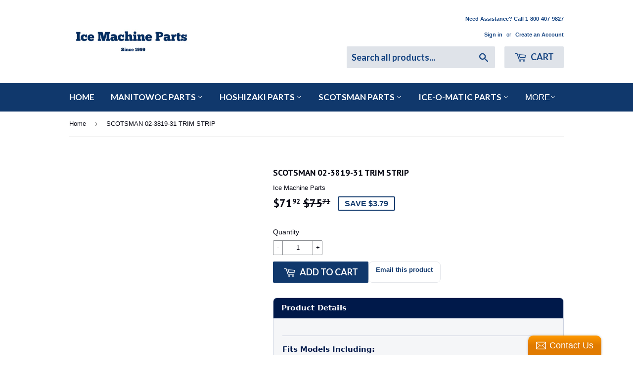

--- FILE ---
content_type: text/html; charset=utf-8
request_url: https://impsupply.com/products/02-3819-31
body_size: 31684
content:
<!doctype html>
<!--[if lt IE 7]><html class="no-js lt-ie9 lt-ie8 lt-ie7" lang="en"> <![endif]-->
<!--[if IE 7]><html class="no-js lt-ie9 lt-ie8" lang="en"> <![endif]-->
<!--[if IE 8]><html class="no-js lt-ie9" lang="en"> <![endif]-->
<!--[if IE 9 ]><html class="ie9 no-js"> <![endif]-->
<!--[if (gt IE 9)|!(IE)]><!--> <html class="no-touch no-js"> <!--<![endif]-->
<head>
  <script>(function(H){H.className=H.className.replace(/\bno-js\b/,'js')})(document.documentElement)</script>
  <!-- Basic page needs ================================================== -->
 <meta charset="utf-8">
<meta name="format-detection" content="telephone=no">
<meta http-equiv="X-UA-Compatible" content="IE=edge,chrome=1">

  <!-- Google tag (gtag.js) -->
<script async src="https://www.googletagmanager.com/gtag/js?id=AW-1071640131"></script>
<script>
  window.dataLayer = window.dataLayer || [];
  function gtag(){dataLayer.push(arguments);}
  gtag('js', new Date());

  gtag('config', 'AW-1071640131');
</script>
  
  <link rel="shortcut icon" href="//impsupply.com/cdn/shop/files/imp_logo_word_32x32.png?v=1613180363" type="image/png" />
  

  <!-- Title and description ================================================== -->
  <title>
  02-3819-31 &ndash; Ice Machine Parts
  </title>


  
    <meta name="description" content="SCOTSMAN 02-3819-31 TRIM STRIP">
  

  <!-- Product meta ================================================== -->
  <!-- /snippets/social-meta-tags.liquid -->




<meta property="og:site_name" content="Ice Machine Parts">
<meta property="og:url" content="https://impsupply.com/products/02-3819-31">
<meta property="og:title" content="SCOTSMAN 02-3819-31 TRIM STRIP">
<meta property="og:type" content="product">
<meta property="og:description" content="SCOTSMAN 02-3819-31 TRIM STRIP">

  <meta property="og:price:amount" content="71.92">
  <meta property="og:price:currency" content="USD">

<meta property="og:image" content="http://impsupply.com/cdn/shop/files/ice_cubes_banner_1200x1200.jpg?v=1613180054">
<meta property="og:image:secure_url" content="https://impsupply.com/cdn/shop/files/ice_cubes_banner_1200x1200.jpg?v=1613180054">


<meta name="twitter:card" content="summary_large_image">
<meta name="twitter:title" content="SCOTSMAN 02-3819-31 TRIM STRIP">
<meta name="twitter:description" content="SCOTSMAN 02-3819-31 TRIM STRIP">


  <!-- Helpers ================================================== -->
  <link rel="canonical" href="https://impsupply.com/products/02-3819-31">
  <meta name="viewport" content="width=device-width,initial-scale=1">

  <!-- CSS ================================================== -->
  <link href="//impsupply.com/cdn/shop/t/23/assets/theme.scss.css?v=143799547511564026421765904553" rel="stylesheet" type="text/css" media="all" />
  

  
    
    
    <link href="//fonts.googleapis.com/css?family=PT+Sans:700" rel="stylesheet" type="text/css" media="all" />
  


  
    
    
    <link href="//fonts.googleapis.com/css?family=Lato:700" rel="stylesheet" type="text/css" media="all" />
  



  <!-- Header hook for plugins ================================================== -->
  <!-- "snippets/buddha-megamenu-before.liquid" was not rendered, the associated app was uninstalled -->
  <!-- "snippets/buddha-megamenu.liquid" was not rendered, the associated app was uninstalled -->
  <script>window.performance && window.performance.mark && window.performance.mark('shopify.content_for_header.start');</script><meta name="google-site-verification" content="pSK4W373DHdtJMgZaOEe_8FGdaRwZaQqqNiDZFhEF38">
<meta id="shopify-digital-wallet" name="shopify-digital-wallet" content="/29783482/digital_wallets/dialog">
<meta name="shopify-checkout-api-token" content="d806ea32a47507161c42e4081e866056">
<meta id="in-context-paypal-metadata" data-shop-id="29783482" data-venmo-supported="false" data-environment="production" data-locale="en_US" data-paypal-v4="true" data-currency="USD">
<link rel="alternate" type="application/json+oembed" href="https://impsupply.com/products/02-3819-31.oembed">
<script async="async" src="/checkouts/internal/preloads.js?locale=en-US"></script>
<link rel="preconnect" href="https://shop.app" crossorigin="anonymous">
<script async="async" src="https://shop.app/checkouts/internal/preloads.js?locale=en-US&shop_id=29783482" crossorigin="anonymous"></script>
<script id="apple-pay-shop-capabilities" type="application/json">{"shopId":29783482,"countryCode":"US","currencyCode":"USD","merchantCapabilities":["supports3DS"],"merchantId":"gid:\/\/shopify\/Shop\/29783482","merchantName":"Ice Machine Parts","requiredBillingContactFields":["postalAddress","email","phone"],"requiredShippingContactFields":["postalAddress","email","phone"],"shippingType":"shipping","supportedNetworks":["visa","masterCard","amex","discover","elo","jcb"],"total":{"type":"pending","label":"Ice Machine Parts","amount":"1.00"},"shopifyPaymentsEnabled":true,"supportsSubscriptions":true}</script>
<script id="shopify-features" type="application/json">{"accessToken":"d806ea32a47507161c42e4081e866056","betas":["rich-media-storefront-analytics"],"domain":"impsupply.com","predictiveSearch":true,"shopId":29783482,"locale":"en"}</script>
<script>var Shopify = Shopify || {};
Shopify.shop = "ice-machine-parts.myshopify.com";
Shopify.locale = "en";
Shopify.currency = {"active":"USD","rate":"1.0"};
Shopify.country = "US";
Shopify.theme = {"name":"filters update ","id":141685948531,"schema_name":"Supply","schema_version":"3.1.0","theme_store_id":679,"role":"main"};
Shopify.theme.handle = "null";
Shopify.theme.style = {"id":null,"handle":null};
Shopify.cdnHost = "impsupply.com/cdn";
Shopify.routes = Shopify.routes || {};
Shopify.routes.root = "/";</script>
<script type="module">!function(o){(o.Shopify=o.Shopify||{}).modules=!0}(window);</script>
<script>!function(o){function n(){var o=[];function n(){o.push(Array.prototype.slice.apply(arguments))}return n.q=o,n}var t=o.Shopify=o.Shopify||{};t.loadFeatures=n(),t.autoloadFeatures=n()}(window);</script>
<script>
  window.ShopifyPay = window.ShopifyPay || {};
  window.ShopifyPay.apiHost = "shop.app\/pay";
  window.ShopifyPay.redirectState = null;
</script>
<script id="shop-js-analytics" type="application/json">{"pageType":"product"}</script>
<script defer="defer" async type="module" src="//impsupply.com/cdn/shopifycloud/shop-js/modules/v2/client.init-shop-cart-sync_C5BV16lS.en.esm.js"></script>
<script defer="defer" async type="module" src="//impsupply.com/cdn/shopifycloud/shop-js/modules/v2/chunk.common_CygWptCX.esm.js"></script>
<script type="module">
  await import("//impsupply.com/cdn/shopifycloud/shop-js/modules/v2/client.init-shop-cart-sync_C5BV16lS.en.esm.js");
await import("//impsupply.com/cdn/shopifycloud/shop-js/modules/v2/chunk.common_CygWptCX.esm.js");

  window.Shopify.SignInWithShop?.initShopCartSync?.({"fedCMEnabled":true,"windoidEnabled":true});

</script>
<script>
  window.Shopify = window.Shopify || {};
  if (!window.Shopify.featureAssets) window.Shopify.featureAssets = {};
  window.Shopify.featureAssets['shop-js'] = {"shop-cart-sync":["modules/v2/client.shop-cart-sync_ZFArdW7E.en.esm.js","modules/v2/chunk.common_CygWptCX.esm.js"],"init-fed-cm":["modules/v2/client.init-fed-cm_CmiC4vf6.en.esm.js","modules/v2/chunk.common_CygWptCX.esm.js"],"shop-button":["modules/v2/client.shop-button_tlx5R9nI.en.esm.js","modules/v2/chunk.common_CygWptCX.esm.js"],"shop-cash-offers":["modules/v2/client.shop-cash-offers_DOA2yAJr.en.esm.js","modules/v2/chunk.common_CygWptCX.esm.js","modules/v2/chunk.modal_D71HUcav.esm.js"],"init-windoid":["modules/v2/client.init-windoid_sURxWdc1.en.esm.js","modules/v2/chunk.common_CygWptCX.esm.js"],"shop-toast-manager":["modules/v2/client.shop-toast-manager_ClPi3nE9.en.esm.js","modules/v2/chunk.common_CygWptCX.esm.js"],"init-shop-email-lookup-coordinator":["modules/v2/client.init-shop-email-lookup-coordinator_B8hsDcYM.en.esm.js","modules/v2/chunk.common_CygWptCX.esm.js"],"init-shop-cart-sync":["modules/v2/client.init-shop-cart-sync_C5BV16lS.en.esm.js","modules/v2/chunk.common_CygWptCX.esm.js"],"avatar":["modules/v2/client.avatar_BTnouDA3.en.esm.js"],"pay-button":["modules/v2/client.pay-button_FdsNuTd3.en.esm.js","modules/v2/chunk.common_CygWptCX.esm.js"],"init-customer-accounts":["modules/v2/client.init-customer-accounts_DxDtT_ad.en.esm.js","modules/v2/client.shop-login-button_C5VAVYt1.en.esm.js","modules/v2/chunk.common_CygWptCX.esm.js","modules/v2/chunk.modal_D71HUcav.esm.js"],"init-shop-for-new-customer-accounts":["modules/v2/client.init-shop-for-new-customer-accounts_ChsxoAhi.en.esm.js","modules/v2/client.shop-login-button_C5VAVYt1.en.esm.js","modules/v2/chunk.common_CygWptCX.esm.js","modules/v2/chunk.modal_D71HUcav.esm.js"],"shop-login-button":["modules/v2/client.shop-login-button_C5VAVYt1.en.esm.js","modules/v2/chunk.common_CygWptCX.esm.js","modules/v2/chunk.modal_D71HUcav.esm.js"],"init-customer-accounts-sign-up":["modules/v2/client.init-customer-accounts-sign-up_CPSyQ0Tj.en.esm.js","modules/v2/client.shop-login-button_C5VAVYt1.en.esm.js","modules/v2/chunk.common_CygWptCX.esm.js","modules/v2/chunk.modal_D71HUcav.esm.js"],"shop-follow-button":["modules/v2/client.shop-follow-button_Cva4Ekp9.en.esm.js","modules/v2/chunk.common_CygWptCX.esm.js","modules/v2/chunk.modal_D71HUcav.esm.js"],"checkout-modal":["modules/v2/client.checkout-modal_BPM8l0SH.en.esm.js","modules/v2/chunk.common_CygWptCX.esm.js","modules/v2/chunk.modal_D71HUcav.esm.js"],"lead-capture":["modules/v2/client.lead-capture_Bi8yE_yS.en.esm.js","modules/v2/chunk.common_CygWptCX.esm.js","modules/v2/chunk.modal_D71HUcav.esm.js"],"shop-login":["modules/v2/client.shop-login_D6lNrXab.en.esm.js","modules/v2/chunk.common_CygWptCX.esm.js","modules/v2/chunk.modal_D71HUcav.esm.js"],"payment-terms":["modules/v2/client.payment-terms_CZxnsJam.en.esm.js","modules/v2/chunk.common_CygWptCX.esm.js","modules/v2/chunk.modal_D71HUcav.esm.js"]};
</script>
<script>(function() {
  var isLoaded = false;
  function asyncLoad() {
    if (isLoaded) return;
    isLoaded = true;
    var urls = ["\/\/static.zotabox.com\/d\/3\/d3f3ab1633c7e606081eded0076dbd5f\/widgets.js?shop=ice-machine-parts.myshopify.com","\/\/static.zotabox.com\/d\/3\/d3f3ab1633c7e606081eded0076dbd5f\/widgets.js?shop=ice-machine-parts.myshopify.com"];
    for (var i = 0; i < urls.length; i++) {
      var s = document.createElement('script');
      s.type = 'text/javascript';
      s.async = true;
      s.src = urls[i];
      var x = document.getElementsByTagName('script')[0];
      x.parentNode.insertBefore(s, x);
    }
  };
  if(window.attachEvent) {
    window.attachEvent('onload', asyncLoad);
  } else {
    window.addEventListener('load', asyncLoad, false);
  }
})();</script>
<script id="__st">var __st={"a":29783482,"offset":-21600,"reqid":"bf400ade-2114-4283-86a4-89277bcbcdbb-1768652172","pageurl":"impsupply.com\/products\/02-3819-31","u":"c886b90203da","p":"product","rtyp":"product","rid":6710805037171};</script>
<script>window.ShopifyPaypalV4VisibilityTracking = true;</script>
<script id="captcha-bootstrap">!function(){'use strict';const t='contact',e='account',n='new_comment',o=[[t,t],['blogs',n],['comments',n],[t,'customer']],c=[[e,'customer_login'],[e,'guest_login'],[e,'recover_customer_password'],[e,'create_customer']],r=t=>t.map((([t,e])=>`form[action*='/${t}']:not([data-nocaptcha='true']) input[name='form_type'][value='${e}']`)).join(','),a=t=>()=>t?[...document.querySelectorAll(t)].map((t=>t.form)):[];function s(){const t=[...o],e=r(t);return a(e)}const i='password',u='form_key',d=['recaptcha-v3-token','g-recaptcha-response','h-captcha-response',i],f=()=>{try{return window.sessionStorage}catch{return}},m='__shopify_v',_=t=>t.elements[u];function p(t,e,n=!1){try{const o=window.sessionStorage,c=JSON.parse(o.getItem(e)),{data:r}=function(t){const{data:e,action:n}=t;return t[m]||n?{data:e,action:n}:{data:t,action:n}}(c);for(const[e,n]of Object.entries(r))t.elements[e]&&(t.elements[e].value=n);n&&o.removeItem(e)}catch(o){console.error('form repopulation failed',{error:o})}}const l='form_type',E='cptcha';function T(t){t.dataset[E]=!0}const w=window,h=w.document,L='Shopify',v='ce_forms',y='captcha';let A=!1;((t,e)=>{const n=(g='f06e6c50-85a8-45c8-87d0-21a2b65856fe',I='https://cdn.shopify.com/shopifycloud/storefront-forms-hcaptcha/ce_storefront_forms_captcha_hcaptcha.v1.5.2.iife.js',D={infoText:'Protected by hCaptcha',privacyText:'Privacy',termsText:'Terms'},(t,e,n)=>{const o=w[L][v],c=o.bindForm;if(c)return c(t,g,e,D).then(n);var r;o.q.push([[t,g,e,D],n]),r=I,A||(h.body.append(Object.assign(h.createElement('script'),{id:'captcha-provider',async:!0,src:r})),A=!0)});var g,I,D;w[L]=w[L]||{},w[L][v]=w[L][v]||{},w[L][v].q=[],w[L][y]=w[L][y]||{},w[L][y].protect=function(t,e){n(t,void 0,e),T(t)},Object.freeze(w[L][y]),function(t,e,n,w,h,L){const[v,y,A,g]=function(t,e,n){const i=e?o:[],u=t?c:[],d=[...i,...u],f=r(d),m=r(i),_=r(d.filter((([t,e])=>n.includes(e))));return[a(f),a(m),a(_),s()]}(w,h,L),I=t=>{const e=t.target;return e instanceof HTMLFormElement?e:e&&e.form},D=t=>v().includes(t);t.addEventListener('submit',(t=>{const e=I(t);if(!e)return;const n=D(e)&&!e.dataset.hcaptchaBound&&!e.dataset.recaptchaBound,o=_(e),c=g().includes(e)&&(!o||!o.value);(n||c)&&t.preventDefault(),c&&!n&&(function(t){try{if(!f())return;!function(t){const e=f();if(!e)return;const n=_(t);if(!n)return;const o=n.value;o&&e.removeItem(o)}(t);const e=Array.from(Array(32),(()=>Math.random().toString(36)[2])).join('');!function(t,e){_(t)||t.append(Object.assign(document.createElement('input'),{type:'hidden',name:u})),t.elements[u].value=e}(t,e),function(t,e){const n=f();if(!n)return;const o=[...t.querySelectorAll(`input[type='${i}']`)].map((({name:t})=>t)),c=[...d,...o],r={};for(const[a,s]of new FormData(t).entries())c.includes(a)||(r[a]=s);n.setItem(e,JSON.stringify({[m]:1,action:t.action,data:r}))}(t,e)}catch(e){console.error('failed to persist form',e)}}(e),e.submit())}));const S=(t,e)=>{t&&!t.dataset[E]&&(n(t,e.some((e=>e===t))),T(t))};for(const o of['focusin','change'])t.addEventListener(o,(t=>{const e=I(t);D(e)&&S(e,y())}));const B=e.get('form_key'),M=e.get(l),P=B&&M;t.addEventListener('DOMContentLoaded',(()=>{const t=y();if(P)for(const e of t)e.elements[l].value===M&&p(e,B);[...new Set([...A(),...v().filter((t=>'true'===t.dataset.shopifyCaptcha))])].forEach((e=>S(e,t)))}))}(h,new URLSearchParams(w.location.search),n,t,e,['guest_login'])})(!0,!0)}();</script>
<script integrity="sha256-4kQ18oKyAcykRKYeNunJcIwy7WH5gtpwJnB7kiuLZ1E=" data-source-attribution="shopify.loadfeatures" defer="defer" src="//impsupply.com/cdn/shopifycloud/storefront/assets/storefront/load_feature-a0a9edcb.js" crossorigin="anonymous"></script>
<script crossorigin="anonymous" defer="defer" src="//impsupply.com/cdn/shopifycloud/storefront/assets/shopify_pay/storefront-65b4c6d7.js?v=20250812"></script>
<script data-source-attribution="shopify.dynamic_checkout.dynamic.init">var Shopify=Shopify||{};Shopify.PaymentButton=Shopify.PaymentButton||{isStorefrontPortableWallets:!0,init:function(){window.Shopify.PaymentButton.init=function(){};var t=document.createElement("script");t.src="https://impsupply.com/cdn/shopifycloud/portable-wallets/latest/portable-wallets.en.js",t.type="module",document.head.appendChild(t)}};
</script>
<script data-source-attribution="shopify.dynamic_checkout.buyer_consent">
  function portableWalletsHideBuyerConsent(e){var t=document.getElementById("shopify-buyer-consent"),n=document.getElementById("shopify-subscription-policy-button");t&&n&&(t.classList.add("hidden"),t.setAttribute("aria-hidden","true"),n.removeEventListener("click",e))}function portableWalletsShowBuyerConsent(e){var t=document.getElementById("shopify-buyer-consent"),n=document.getElementById("shopify-subscription-policy-button");t&&n&&(t.classList.remove("hidden"),t.removeAttribute("aria-hidden"),n.addEventListener("click",e))}window.Shopify?.PaymentButton&&(window.Shopify.PaymentButton.hideBuyerConsent=portableWalletsHideBuyerConsent,window.Shopify.PaymentButton.showBuyerConsent=portableWalletsShowBuyerConsent);
</script>
<script data-source-attribution="shopify.dynamic_checkout.cart.bootstrap">document.addEventListener("DOMContentLoaded",(function(){function t(){return document.querySelector("shopify-accelerated-checkout-cart, shopify-accelerated-checkout")}if(t())Shopify.PaymentButton.init();else{new MutationObserver((function(e,n){t()&&(Shopify.PaymentButton.init(),n.disconnect())})).observe(document.body,{childList:!0,subtree:!0})}}));
</script>
<link id="shopify-accelerated-checkout-styles" rel="stylesheet" media="screen" href="https://impsupply.com/cdn/shopifycloud/portable-wallets/latest/accelerated-checkout-backwards-compat.css" crossorigin="anonymous">
<style id="shopify-accelerated-checkout-cart">
        #shopify-buyer-consent {
  margin-top: 1em;
  display: inline-block;
  width: 100%;
}

#shopify-buyer-consent.hidden {
  display: none;
}

#shopify-subscription-policy-button {
  background: none;
  border: none;
  padding: 0;
  text-decoration: underline;
  font-size: inherit;
  cursor: pointer;
}

#shopify-subscription-policy-button::before {
  box-shadow: none;
}

      </style>

<script>window.performance && window.performance.mark && window.performance.mark('shopify.content_for_header.end');</script>

  

<!--[if lt IE 9]>
<script src="//cdnjs.cloudflare.com/ajax/libs/html5shiv/3.7.2/html5shiv.min.js" type="text/javascript"></script>
<script src="//impsupply.com/cdn/shop/t/23/assets/respond.min.js?515" type="text/javascript"></script>
<link href="//impsupply.com/cdn/shop/t/23/assets/respond-proxy.html" id="respond-proxy" rel="respond-proxy" />
<link href="//impsupply.com/search?q=7b90abf188f5a1c49c1f0104818f6920" id="respond-redirect" rel="respond-redirect" />
<script src="//impsupply.com/search?q=7b90abf188f5a1c49c1f0104818f6920" type="text/javascript"></script>
<![endif]-->
<!--[if (lte IE 9) ]><script src="//impsupply.com/cdn/shop/t/23/assets/match-media.min.js?515" type="text/javascript"></script><![endif]-->


  
  

  <script src="//impsupply.com/cdn/shop/t/23/assets/jquery-2.2.3.min.js?v=58211863146907186831764774146" type="text/javascript"></script>

  <!--[if (gt IE 9)|!(IE)]><!--><script src="//impsupply.com/cdn/shop/t/23/assets/lazysizes.min.js?v=8147953233334221341764774146" async="async"></script><!--<![endif]-->
  <!--[if lte IE 9]><script src="//impsupply.com/cdn/shop/t/23/assets/lazysizes.min.js?v=8147953233334221341764774146"></script><![endif]-->

  <!--[if (gt IE 9)|!(IE)]><!--><script src="//impsupply.com/cdn/shop/t/23/assets/vendor.js?v=36233103725173156861764774146" defer="defer"></script><!--<![endif]-->
  <!--[if lte IE 9]><script src="//impsupply.com/cdn/shop/t/23/assets/vendor.js?v=36233103725173156861764774146"></script><![endif]-->

  <!--[if (gt IE 9)|!(IE)]><!--><script src="//impsupply.com/cdn/shop/t/23/assets/theme.js?v=6807891542654393291764774146" defer="defer"></script><!--<![endif]-->
  <!--[if lte IE 9]><script src="//impsupply.com/cdn/shop/t/23/assets/theme.js?v=6807891542654393291764774146"></script><![endif]-->


<link href="https://cdn.shopify.com/extensions/019bc2e7-24e1-7049-be8b-08687ab68873/magical-mandatory-fees-app-190/assets/magical-mandatory-fees.css" rel="stylesheet" type="text/css" media="all">
<link href="https://monorail-edge.shopifysvc.com" rel="dns-prefetch">
<script>(function(){if ("sendBeacon" in navigator && "performance" in window) {try {var session_token_from_headers = performance.getEntriesByType('navigation')[0].serverTiming.find(x => x.name == '_s').description;} catch {var session_token_from_headers = undefined;}var session_cookie_matches = document.cookie.match(/_shopify_s=([^;]*)/);var session_token_from_cookie = session_cookie_matches && session_cookie_matches.length === 2 ? session_cookie_matches[1] : "";var session_token = session_token_from_headers || session_token_from_cookie || "";function handle_abandonment_event(e) {var entries = performance.getEntries().filter(function(entry) {return /monorail-edge.shopifysvc.com/.test(entry.name);});if (!window.abandonment_tracked && entries.length === 0) {window.abandonment_tracked = true;var currentMs = Date.now();var navigation_start = performance.timing.navigationStart;var payload = {shop_id: 29783482,url: window.location.href,navigation_start,duration: currentMs - navigation_start,session_token,page_type: "product"};window.navigator.sendBeacon("https://monorail-edge.shopifysvc.com/v1/produce", JSON.stringify({schema_id: "online_store_buyer_site_abandonment/1.1",payload: payload,metadata: {event_created_at_ms: currentMs,event_sent_at_ms: currentMs}}));}}window.addEventListener('pagehide', handle_abandonment_event);}}());</script>
<script id="web-pixels-manager-setup">(function e(e,d,r,n,o){if(void 0===o&&(o={}),!Boolean(null===(a=null===(i=window.Shopify)||void 0===i?void 0:i.analytics)||void 0===a?void 0:a.replayQueue)){var i,a;window.Shopify=window.Shopify||{};var t=window.Shopify;t.analytics=t.analytics||{};var s=t.analytics;s.replayQueue=[],s.publish=function(e,d,r){return s.replayQueue.push([e,d,r]),!0};try{self.performance.mark("wpm:start")}catch(e){}var l=function(){var e={modern:/Edge?\/(1{2}[4-9]|1[2-9]\d|[2-9]\d{2}|\d{4,})\.\d+(\.\d+|)|Firefox\/(1{2}[4-9]|1[2-9]\d|[2-9]\d{2}|\d{4,})\.\d+(\.\d+|)|Chrom(ium|e)\/(9{2}|\d{3,})\.\d+(\.\d+|)|(Maci|X1{2}).+ Version\/(15\.\d+|(1[6-9]|[2-9]\d|\d{3,})\.\d+)([,.]\d+|)( \(\w+\)|)( Mobile\/\w+|) Safari\/|Chrome.+OPR\/(9{2}|\d{3,})\.\d+\.\d+|(CPU[ +]OS|iPhone[ +]OS|CPU[ +]iPhone|CPU IPhone OS|CPU iPad OS)[ +]+(15[._]\d+|(1[6-9]|[2-9]\d|\d{3,})[._]\d+)([._]\d+|)|Android:?[ /-](13[3-9]|1[4-9]\d|[2-9]\d{2}|\d{4,})(\.\d+|)(\.\d+|)|Android.+Firefox\/(13[5-9]|1[4-9]\d|[2-9]\d{2}|\d{4,})\.\d+(\.\d+|)|Android.+Chrom(ium|e)\/(13[3-9]|1[4-9]\d|[2-9]\d{2}|\d{4,})\.\d+(\.\d+|)|SamsungBrowser\/([2-9]\d|\d{3,})\.\d+/,legacy:/Edge?\/(1[6-9]|[2-9]\d|\d{3,})\.\d+(\.\d+|)|Firefox\/(5[4-9]|[6-9]\d|\d{3,})\.\d+(\.\d+|)|Chrom(ium|e)\/(5[1-9]|[6-9]\d|\d{3,})\.\d+(\.\d+|)([\d.]+$|.*Safari\/(?![\d.]+ Edge\/[\d.]+$))|(Maci|X1{2}).+ Version\/(10\.\d+|(1[1-9]|[2-9]\d|\d{3,})\.\d+)([,.]\d+|)( \(\w+\)|)( Mobile\/\w+|) Safari\/|Chrome.+OPR\/(3[89]|[4-9]\d|\d{3,})\.\d+\.\d+|(CPU[ +]OS|iPhone[ +]OS|CPU[ +]iPhone|CPU IPhone OS|CPU iPad OS)[ +]+(10[._]\d+|(1[1-9]|[2-9]\d|\d{3,})[._]\d+)([._]\d+|)|Android:?[ /-](13[3-9]|1[4-9]\d|[2-9]\d{2}|\d{4,})(\.\d+|)(\.\d+|)|Mobile Safari.+OPR\/([89]\d|\d{3,})\.\d+\.\d+|Android.+Firefox\/(13[5-9]|1[4-9]\d|[2-9]\d{2}|\d{4,})\.\d+(\.\d+|)|Android.+Chrom(ium|e)\/(13[3-9]|1[4-9]\d|[2-9]\d{2}|\d{4,})\.\d+(\.\d+|)|Android.+(UC? ?Browser|UCWEB|U3)[ /]?(15\.([5-9]|\d{2,})|(1[6-9]|[2-9]\d|\d{3,})\.\d+)\.\d+|SamsungBrowser\/(5\.\d+|([6-9]|\d{2,})\.\d+)|Android.+MQ{2}Browser\/(14(\.(9|\d{2,})|)|(1[5-9]|[2-9]\d|\d{3,})(\.\d+|))(\.\d+|)|K[Aa][Ii]OS\/(3\.\d+|([4-9]|\d{2,})\.\d+)(\.\d+|)/},d=e.modern,r=e.legacy,n=navigator.userAgent;return n.match(d)?"modern":n.match(r)?"legacy":"unknown"}(),u="modern"===l?"modern":"legacy",c=(null!=n?n:{modern:"",legacy:""})[u],f=function(e){return[e.baseUrl,"/wpm","/b",e.hashVersion,"modern"===e.buildTarget?"m":"l",".js"].join("")}({baseUrl:d,hashVersion:r,buildTarget:u}),m=function(e){var d=e.version,r=e.bundleTarget,n=e.surface,o=e.pageUrl,i=e.monorailEndpoint;return{emit:function(e){var a=e.status,t=e.errorMsg,s=(new Date).getTime(),l=JSON.stringify({metadata:{event_sent_at_ms:s},events:[{schema_id:"web_pixels_manager_load/3.1",payload:{version:d,bundle_target:r,page_url:o,status:a,surface:n,error_msg:t},metadata:{event_created_at_ms:s}}]});if(!i)return console&&console.warn&&console.warn("[Web Pixels Manager] No Monorail endpoint provided, skipping logging."),!1;try{return self.navigator.sendBeacon.bind(self.navigator)(i,l)}catch(e){}var u=new XMLHttpRequest;try{return u.open("POST",i,!0),u.setRequestHeader("Content-Type","text/plain"),u.send(l),!0}catch(e){return console&&console.warn&&console.warn("[Web Pixels Manager] Got an unhandled error while logging to Monorail."),!1}}}}({version:r,bundleTarget:l,surface:e.surface,pageUrl:self.location.href,monorailEndpoint:e.monorailEndpoint});try{o.browserTarget=l,function(e){var d=e.src,r=e.async,n=void 0===r||r,o=e.onload,i=e.onerror,a=e.sri,t=e.scriptDataAttributes,s=void 0===t?{}:t,l=document.createElement("script"),u=document.querySelector("head"),c=document.querySelector("body");if(l.async=n,l.src=d,a&&(l.integrity=a,l.crossOrigin="anonymous"),s)for(var f in s)if(Object.prototype.hasOwnProperty.call(s,f))try{l.dataset[f]=s[f]}catch(e){}if(o&&l.addEventListener("load",o),i&&l.addEventListener("error",i),u)u.appendChild(l);else{if(!c)throw new Error("Did not find a head or body element to append the script");c.appendChild(l)}}({src:f,async:!0,onload:function(){if(!function(){var e,d;return Boolean(null===(d=null===(e=window.Shopify)||void 0===e?void 0:e.analytics)||void 0===d?void 0:d.initialized)}()){var d=window.webPixelsManager.init(e)||void 0;if(d){var r=window.Shopify.analytics;r.replayQueue.forEach((function(e){var r=e[0],n=e[1],o=e[2];d.publishCustomEvent(r,n,o)})),r.replayQueue=[],r.publish=d.publishCustomEvent,r.visitor=d.visitor,r.initialized=!0}}},onerror:function(){return m.emit({status:"failed",errorMsg:"".concat(f," has failed to load")})},sri:function(e){var d=/^sha384-[A-Za-z0-9+/=]+$/;return"string"==typeof e&&d.test(e)}(c)?c:"",scriptDataAttributes:o}),m.emit({status:"loading"})}catch(e){m.emit({status:"failed",errorMsg:(null==e?void 0:e.message)||"Unknown error"})}}})({shopId: 29783482,storefrontBaseUrl: "https://impsupply.com",extensionsBaseUrl: "https://extensions.shopifycdn.com/cdn/shopifycloud/web-pixels-manager",monorailEndpoint: "https://monorail-edge.shopifysvc.com/unstable/produce_batch",surface: "storefront-renderer",enabledBetaFlags: ["2dca8a86"],webPixelsConfigList: [{"id":"457080947","configuration":"{\"config\":\"{\\\"pixel_id\\\":\\\"AW-1071640131\\\",\\\"google_tag_ids\\\":[\\\"AW-1071640131\\\",\\\"GT-KT5F68N\\\"],\\\"target_country\\\":\\\"US\\\",\\\"gtag_events\\\":[{\\\"type\\\":\\\"begin_checkout\\\",\\\"action_label\\\":\\\"AW-1071640131\\\/kGddCOnW9aAaEMPc__4D\\\"},{\\\"type\\\":\\\"search\\\",\\\"action_label\\\":\\\"AW-1071640131\\\/ib2FCOvV9aAaEMPc__4D\\\"},{\\\"type\\\":\\\"view_item\\\",\\\"action_label\\\":[\\\"AW-1071640131\\\/ObZMCOjV9aAaEMPc__4D\\\",\\\"MC-5CFMSRE97G\\\"]},{\\\"type\\\":\\\"purchase\\\",\\\"action_label\\\":[\\\"AW-1071640131\\\/fQPNCOLV9aAaEMPc__4D\\\",\\\"MC-5CFMSRE97G\\\"]},{\\\"type\\\":\\\"page_view\\\",\\\"action_label\\\":[\\\"AW-1071640131\\\/Wq3KCOXV9aAaEMPc__4D\\\",\\\"MC-5CFMSRE97G\\\"]},{\\\"type\\\":\\\"add_payment_info\\\",\\\"action_label\\\":\\\"AW-1071640131\\\/5jgxCOzW9aAaEMPc__4D\\\"},{\\\"type\\\":\\\"add_to_cart\\\",\\\"action_label\\\":\\\"AW-1071640131\\\/ny7ICO7V9aAaEMPc__4D\\\"}],\\\"enable_monitoring_mode\\\":false}\"}","eventPayloadVersion":"v1","runtimeContext":"OPEN","scriptVersion":"b2a88bafab3e21179ed38636efcd8a93","type":"APP","apiClientId":1780363,"privacyPurposes":[],"dataSharingAdjustments":{"protectedCustomerApprovalScopes":["read_customer_address","read_customer_email","read_customer_name","read_customer_personal_data","read_customer_phone"]}},{"id":"shopify-app-pixel","configuration":"{}","eventPayloadVersion":"v1","runtimeContext":"STRICT","scriptVersion":"0450","apiClientId":"shopify-pixel","type":"APP","privacyPurposes":["ANALYTICS","MARKETING"]},{"id":"shopify-custom-pixel","eventPayloadVersion":"v1","runtimeContext":"LAX","scriptVersion":"0450","apiClientId":"shopify-pixel","type":"CUSTOM","privacyPurposes":["ANALYTICS","MARKETING"]}],isMerchantRequest: false,initData: {"shop":{"name":"Ice Machine Parts","paymentSettings":{"currencyCode":"USD"},"myshopifyDomain":"ice-machine-parts.myshopify.com","countryCode":"US","storefrontUrl":"https:\/\/impsupply.com"},"customer":null,"cart":null,"checkout":null,"productVariants":[{"price":{"amount":71.92,"currencyCode":"USD"},"product":{"title":"SCOTSMAN 02-3819-31 TRIM STRIP","vendor":"Ice Machine Parts","id":"6710805037171","untranslatedTitle":"SCOTSMAN 02-3819-31 TRIM STRIP","url":"\/products\/02-3819-31","type":"SCOTSMAN"},"id":"39665092067443","image":null,"sku":"'02-3819-31","title":"Default Title","untranslatedTitle":"Default Title"}],"purchasingCompany":null},},"https://impsupply.com/cdn","fcfee988w5aeb613cpc8e4bc33m6693e112",{"modern":"","legacy":""},{"shopId":"29783482","storefrontBaseUrl":"https:\/\/impsupply.com","extensionBaseUrl":"https:\/\/extensions.shopifycdn.com\/cdn\/shopifycloud\/web-pixels-manager","surface":"storefront-renderer","enabledBetaFlags":"[\"2dca8a86\"]","isMerchantRequest":"false","hashVersion":"fcfee988w5aeb613cpc8e4bc33m6693e112","publish":"custom","events":"[[\"page_viewed\",{}],[\"product_viewed\",{\"productVariant\":{\"price\":{\"amount\":71.92,\"currencyCode\":\"USD\"},\"product\":{\"title\":\"SCOTSMAN 02-3819-31 TRIM STRIP\",\"vendor\":\"Ice Machine Parts\",\"id\":\"6710805037171\",\"untranslatedTitle\":\"SCOTSMAN 02-3819-31 TRIM STRIP\",\"url\":\"\/products\/02-3819-31\",\"type\":\"SCOTSMAN\"},\"id\":\"39665092067443\",\"image\":null,\"sku\":\"'02-3819-31\",\"title\":\"Default Title\",\"untranslatedTitle\":\"Default Title\"}}]]"});</script><script>
  window.ShopifyAnalytics = window.ShopifyAnalytics || {};
  window.ShopifyAnalytics.meta = window.ShopifyAnalytics.meta || {};
  window.ShopifyAnalytics.meta.currency = 'USD';
  var meta = {"product":{"id":6710805037171,"gid":"gid:\/\/shopify\/Product\/6710805037171","vendor":"Ice Machine Parts","type":"SCOTSMAN","handle":"02-3819-31","variants":[{"id":39665092067443,"price":7192,"name":"SCOTSMAN 02-3819-31 TRIM STRIP","public_title":null,"sku":"'02-3819-31"}],"remote":false},"page":{"pageType":"product","resourceType":"product","resourceId":6710805037171,"requestId":"bf400ade-2114-4283-86a4-89277bcbcdbb-1768652172"}};
  for (var attr in meta) {
    window.ShopifyAnalytics.meta[attr] = meta[attr];
  }
</script>
<script class="analytics">
  (function () {
    var customDocumentWrite = function(content) {
      var jquery = null;

      if (window.jQuery) {
        jquery = window.jQuery;
      } else if (window.Checkout && window.Checkout.$) {
        jquery = window.Checkout.$;
      }

      if (jquery) {
        jquery('body').append(content);
      }
    };

    var hasLoggedConversion = function(token) {
      if (token) {
        return document.cookie.indexOf('loggedConversion=' + token) !== -1;
      }
      return false;
    }

    var setCookieIfConversion = function(token) {
      if (token) {
        var twoMonthsFromNow = new Date(Date.now());
        twoMonthsFromNow.setMonth(twoMonthsFromNow.getMonth() + 2);

        document.cookie = 'loggedConversion=' + token + '; expires=' + twoMonthsFromNow;
      }
    }

    var trekkie = window.ShopifyAnalytics.lib = window.trekkie = window.trekkie || [];
    if (trekkie.integrations) {
      return;
    }
    trekkie.methods = [
      'identify',
      'page',
      'ready',
      'track',
      'trackForm',
      'trackLink'
    ];
    trekkie.factory = function(method) {
      return function() {
        var args = Array.prototype.slice.call(arguments);
        args.unshift(method);
        trekkie.push(args);
        return trekkie;
      };
    };
    for (var i = 0; i < trekkie.methods.length; i++) {
      var key = trekkie.methods[i];
      trekkie[key] = trekkie.factory(key);
    }
    trekkie.load = function(config) {
      trekkie.config = config || {};
      trekkie.config.initialDocumentCookie = document.cookie;
      var first = document.getElementsByTagName('script')[0];
      var script = document.createElement('script');
      script.type = 'text/javascript';
      script.onerror = function(e) {
        var scriptFallback = document.createElement('script');
        scriptFallback.type = 'text/javascript';
        scriptFallback.onerror = function(error) {
                var Monorail = {
      produce: function produce(monorailDomain, schemaId, payload) {
        var currentMs = new Date().getTime();
        var event = {
          schema_id: schemaId,
          payload: payload,
          metadata: {
            event_created_at_ms: currentMs,
            event_sent_at_ms: currentMs
          }
        };
        return Monorail.sendRequest("https://" + monorailDomain + "/v1/produce", JSON.stringify(event));
      },
      sendRequest: function sendRequest(endpointUrl, payload) {
        // Try the sendBeacon API
        if (window && window.navigator && typeof window.navigator.sendBeacon === 'function' && typeof window.Blob === 'function' && !Monorail.isIos12()) {
          var blobData = new window.Blob([payload], {
            type: 'text/plain'
          });

          if (window.navigator.sendBeacon(endpointUrl, blobData)) {
            return true;
          } // sendBeacon was not successful

        } // XHR beacon

        var xhr = new XMLHttpRequest();

        try {
          xhr.open('POST', endpointUrl);
          xhr.setRequestHeader('Content-Type', 'text/plain');
          xhr.send(payload);
        } catch (e) {
          console.log(e);
        }

        return false;
      },
      isIos12: function isIos12() {
        return window.navigator.userAgent.lastIndexOf('iPhone; CPU iPhone OS 12_') !== -1 || window.navigator.userAgent.lastIndexOf('iPad; CPU OS 12_') !== -1;
      }
    };
    Monorail.produce('monorail-edge.shopifysvc.com',
      'trekkie_storefront_load_errors/1.1',
      {shop_id: 29783482,
      theme_id: 141685948531,
      app_name: "storefront",
      context_url: window.location.href,
      source_url: "//impsupply.com/cdn/s/trekkie.storefront.cd680fe47e6c39ca5d5df5f0a32d569bc48c0f27.min.js"});

        };
        scriptFallback.async = true;
        scriptFallback.src = '//impsupply.com/cdn/s/trekkie.storefront.cd680fe47e6c39ca5d5df5f0a32d569bc48c0f27.min.js';
        first.parentNode.insertBefore(scriptFallback, first);
      };
      script.async = true;
      script.src = '//impsupply.com/cdn/s/trekkie.storefront.cd680fe47e6c39ca5d5df5f0a32d569bc48c0f27.min.js';
      first.parentNode.insertBefore(script, first);
    };
    trekkie.load(
      {"Trekkie":{"appName":"storefront","development":false,"defaultAttributes":{"shopId":29783482,"isMerchantRequest":null,"themeId":141685948531,"themeCityHash":"2483484747790795842","contentLanguage":"en","currency":"USD","eventMetadataId":"f5010b90-3138-4845-a00c-d4b37e0526d3"},"isServerSideCookieWritingEnabled":true,"monorailRegion":"shop_domain","enabledBetaFlags":["65f19447"]},"Session Attribution":{},"S2S":{"facebookCapiEnabled":false,"source":"trekkie-storefront-renderer","apiClientId":580111}}
    );

    var loaded = false;
    trekkie.ready(function() {
      if (loaded) return;
      loaded = true;

      window.ShopifyAnalytics.lib = window.trekkie;

      var originalDocumentWrite = document.write;
      document.write = customDocumentWrite;
      try { window.ShopifyAnalytics.merchantGoogleAnalytics.call(this); } catch(error) {};
      document.write = originalDocumentWrite;

      window.ShopifyAnalytics.lib.page(null,{"pageType":"product","resourceType":"product","resourceId":6710805037171,"requestId":"bf400ade-2114-4283-86a4-89277bcbcdbb-1768652172","shopifyEmitted":true});

      var match = window.location.pathname.match(/checkouts\/(.+)\/(thank_you|post_purchase)/)
      var token = match? match[1]: undefined;
      if (!hasLoggedConversion(token)) {
        setCookieIfConversion(token);
        window.ShopifyAnalytics.lib.track("Viewed Product",{"currency":"USD","variantId":39665092067443,"productId":6710805037171,"productGid":"gid:\/\/shopify\/Product\/6710805037171","name":"SCOTSMAN 02-3819-31 TRIM STRIP","price":"71.92","sku":"'02-3819-31","brand":"Ice Machine Parts","variant":null,"category":"SCOTSMAN","nonInteraction":true,"remote":false},undefined,undefined,{"shopifyEmitted":true});
      window.ShopifyAnalytics.lib.track("monorail:\/\/trekkie_storefront_viewed_product\/1.1",{"currency":"USD","variantId":39665092067443,"productId":6710805037171,"productGid":"gid:\/\/shopify\/Product\/6710805037171","name":"SCOTSMAN 02-3819-31 TRIM STRIP","price":"71.92","sku":"'02-3819-31","brand":"Ice Machine Parts","variant":null,"category":"SCOTSMAN","nonInteraction":true,"remote":false,"referer":"https:\/\/impsupply.com\/products\/02-3819-31"});
      }
    });


        var eventsListenerScript = document.createElement('script');
        eventsListenerScript.async = true;
        eventsListenerScript.src = "//impsupply.com/cdn/shopifycloud/storefront/assets/shop_events_listener-3da45d37.js";
        document.getElementsByTagName('head')[0].appendChild(eventsListenerScript);

})();</script>
<script
  defer
  src="https://impsupply.com/cdn/shopifycloud/perf-kit/shopify-perf-kit-3.0.4.min.js"
  data-application="storefront-renderer"
  data-shop-id="29783482"
  data-render-region="gcp-us-central1"
  data-page-type="product"
  data-theme-instance-id="141685948531"
  data-theme-name="Supply"
  data-theme-version="3.1.0"
  data-monorail-region="shop_domain"
  data-resource-timing-sampling-rate="10"
  data-shs="true"
  data-shs-beacon="true"
  data-shs-export-with-fetch="true"
  data-shs-logs-sample-rate="1"
  data-shs-beacon-endpoint="https://impsupply.com/api/collect"
></script>
</head>

<body id="02-3819-31" class="template-product" >
  <!-- "snippets/buddha-megamenu-wireframe.liquid" was not rendered, the associated app was uninstalled -->
  
  <div id="shopify-section-header" class="shopify-section header-section"><header class="site-header" role="banner" data-section-id="header" data-section-type="header-section">
  <div class="wrapper">

    <div class="grid--full">
      <div class="grid-item large--one-half">
        
          <div class="h1 header-logo" itemscope itemtype="http://schema.org/Organization">
        
          
          

          <a href="/" itemprop="url">
            <div class="lazyload__image-wrapper no-js" style="max-width:250px;">
              <div style="padding-top:20.0%;">
                <img class="lazyload js"
                  data-src="//impsupply.com/cdn/shop/files/Untitled_design_33_{width}x.png?v=1744821817"
                  data-widths="[180, 360, 540, 720, 900, 1080, 1296, 1512, 1728, 2048]"
                  data-aspectratio="5.0"
                  data-sizes="auto"
                  alt="Ice Machine Parts"
                  style="width:250px;">
              </div>
            </div>
            <noscript>
              
              <img src="//impsupply.com/cdn/shop/files/Untitled_design_33_250x.png?v=1744821817"
                srcset="//impsupply.com/cdn/shop/files/Untitled_design_33_250x.png?v=1744821817 1x, //impsupply.com/cdn/shop/files/Untitled_design_33_250x@2x.png?v=1744821817 2x"
                alt="Ice Machine Parts"
                itemprop="logo"
                style="max-width:250px;">
            </noscript>
          </a>
          
        
          </div>
        
      </div>

      <div class="grid-item large--one-half text-center large--text-right">
        
          <div class="site-header--text-links">
            
              
                <a href="tel:1-800-407-9827">
              

                <p>Need Assistance? Call 1-800-407-9827</p>

              
                </a>
              
            

            
              <span class="site-header--meta-links medium-down--hide">
                
                  <a href="/account/login" id="customer_login_link">Sign in</a>
                  <span class="site-header--spacer">or</span>
                  <a href="/account/register" id="customer_register_link">Create an Account</a>
                
              </span>
            
          </div>

          <br class="medium-down--hide">
        

        <form action="/search" method="get" class="search-bar" role="search">
  <input type="hidden" name="type" value="product">

  <input type="search" name="q" value="" placeholder="Search all products..." aria-label="Search all products...">
  <button type="submit" class="search-bar--submit icon-fallback-text">
    <span class="icon icon-search" aria-hidden="true"></span>
    <span class="fallback-text">Search</span>
  </button>
</form>


        <a href="/cart" class="header-cart-btn cart-toggle">
          <span class="icon icon-cart"></span>
          Cart <span class="cart-count cart-badge--desktop hidden-count">0</span>
        </a>
      </div>
    </div>

  </div>
</header>

<div id="mobileNavBar">
  <div class="display-table-cell">
    <button class="menu-toggle mobileNavBar-link" aria-controls="navBar" aria-expanded="false"><span class="icon icon-hamburger" aria-hidden="true"></span>Menu</button>
  </div>
  <div class="display-table-cell">
    <a href="/cart" class="cart-toggle mobileNavBar-link">
      <span class="icon icon-cart"></span>
      Cart <span class="cart-count hidden-count">0</span>
    </a>
  </div>
</div>

<nav class="nav-bar" id="navBar" role="navigation">
  <div class="wrapper">
    <form action="/search" method="get" class="search-bar" role="search">
  <input type="hidden" name="type" value="product">

  <input type="search" name="q" value="" placeholder="Search all products..." aria-label="Search all products...">
  <button type="submit" class="search-bar--submit icon-fallback-text">
    <span class="icon icon-search" aria-hidden="true"></span>
    <span class="fallback-text">Search</span>
  </button>
</form>

    <ul class="mobile-nav" id="MobileNav">
  
  
    
      <li>
        <a
          href="/"
          class="mobile-nav--link"
          data-meganav-type="child"
          >
            Home
        </a>
      </li>
    
  
    
      
      <li 
        class="mobile-nav--has-dropdown "
        aria-haspopup="true">
        <a
          href="/pages/manitowoc"
          class="mobile-nav--link"
          data-meganav-type="parent"
          aria-controls="MenuParent-2"
          aria-expanded="false"
          >
            Manitowoc Parts
            <span class="icon icon-arrow-down" aria-hidden="true"></span>
        </a>
        <ul
          id="MenuParent-2"
          class="mobile-nav--dropdown mobile-nav--has-grandchildren"
          data-meganav-dropdown>
          
            
            
              <li
                class="mobile-nav--has-dropdown mobile-nav--has-dropdown-grandchild "
                aria-haspopup="true">
                <a
                  href="#"
                  class="mobile-nav--link"
                  aria-controls="MenuChildren-2-1"
                  data-meganav-type="parent"
                  >
                    Q Series
                    <span class="icon icon-arrow-down" aria-hidden="true"></span>
                </a>
                <ul
                  id="MenuChildren-2-1"
                  class="mobile-nav--dropdown-grandchild"
                  data-meganav-dropdown>
                  
                    <li>
                      <a 
                        href="/collections/qm30-1"
                        class="mobile-nav--link"
                        data-meganav-type="child"
                        >
                          QM30
                        </a>
                    </li>
                  
                    <li>
                      <a 
                        href="/collections/qm45a"
                        class="mobile-nav--link"
                        data-meganav-type="child"
                        >
                          QM45
                        </a>
                    </li>
                  
                    <li>
                      <a 
                        href="/collections/qd0132a"
                        class="mobile-nav--link"
                        data-meganav-type="child"
                        >
                          QD0132A
                        </a>
                    </li>
                  
                    <li>
                      <a 
                        href="/collections/qd0133w"
                        class="mobile-nav--link"
                        data-meganav-type="child"
                        >
                          QD0133W
                        </a>
                    </li>
                  
                    <li>
                      <a 
                        href="/collections/qy0134a"
                        class="mobile-nav--link"
                        data-meganav-type="child"
                        >
                          QY0134A
                        </a>
                    </li>
                  
                    <li>
                      <a 
                        href="/collections/qy0135w"
                        class="mobile-nav--link"
                        data-meganav-type="child"
                        >
                          QY0135W
                        </a>
                    </li>
                  
                    <li>
                      <a 
                        href="/collections/qd0212a"
                        class="mobile-nav--link"
                        data-meganav-type="child"
                        >
                          QD0212A
                        </a>
                    </li>
                  
                    <li>
                      <a 
                        href="/collections/qd0213w"
                        class="mobile-nav--link"
                        data-meganav-type="child"
                        >
                          QD0213W
                        </a>
                    </li>
                  
                    <li>
                      <a 
                        href="/collections/qy0214a"
                        class="mobile-nav--link"
                        data-meganav-type="child"
                        >
                          QY0214A
                        </a>
                    </li>
                  
                    <li>
                      <a 
                        href="/collections/qy0215w"
                        class="mobile-nav--link"
                        data-meganav-type="child"
                        >
                          QY0215W
                        </a>
                    </li>
                  
                    <li>
                      <a 
                        href="/collections/qd0272a"
                        class="mobile-nav--link"
                        data-meganav-type="child"
                        >
                          QD0272A
                        </a>
                    </li>
                  
                    <li>
                      <a 
                        href="/collections/qd0273w"
                        class="mobile-nav--link"
                        data-meganav-type="child"
                        >
                          QD0273W
                        </a>
                    </li>
                  
                    <li>
                      <a 
                        href="/collections/qy0274a"
                        class="mobile-nav--link"
                        data-meganav-type="child"
                        >
                          QY0274A
                        </a>
                    </li>
                  
                    <li>
                      <a 
                        href="/collections/qy0275w"
                        class="mobile-nav--link"
                        data-meganav-type="child"
                        >
                          QY0275W
                        </a>
                    </li>
                  
                    <li>
                      <a 
                        href="/collections/qr0280a"
                        class="mobile-nav--link"
                        data-meganav-type="child"
                        >
                          QR0280A
                        </a>
                    </li>
                  
                    <li>
                      <a 
                        href="/collections/qr0281w"
                        class="mobile-nav--link"
                        data-meganav-type="child"
                        >
                          QR0281W
                        </a>
                    </li>
                  
                    <li>
                      <a 
                        href="/collections/qd0282a"
                        class="mobile-nav--link"
                        data-meganav-type="child"
                        >
                          QD0282A
                        </a>
                    </li>
                  
                    <li>
                      <a 
                        href="/collections/qd0283w"
                        class="mobile-nav--link"
                        data-meganav-type="child"
                        >
                          QD0283W
                        </a>
                    </li>
                  
                    <li>
                      <a 
                        href="/collections/qy0284a"
                        class="mobile-nav--link"
                        data-meganav-type="child"
                        >
                          QY0284A
                        </a>
                    </li>
                  
                    <li>
                      <a 
                        href="/collections/qy0285w"
                        class="mobile-nav--link"
                        data-meganav-type="child"
                        >
                          QY0285W
                        </a>
                    </li>
                  
                    <li>
                      <a 
                        href="/collections/qr0320a"
                        class="mobile-nav--link"
                        data-meganav-type="child"
                        >
                          QR0320A
                        </a>
                    </li>
                  
                    <li>
                      <a 
                        href="/collections/qr0321w"
                        class="mobile-nav--link"
                        data-meganav-type="child"
                        >
                          QR0321W
                        </a>
                    </li>
                  
                    <li>
                      <a 
                        href="/collections/qd0322a"
                        class="mobile-nav--link"
                        data-meganav-type="child"
                        >
                          QD0322A
                        </a>
                    </li>
                  
                    <li>
                      <a 
                        href="/collections/qy0324a"
                        class="mobile-nav--link"
                        data-meganav-type="child"
                        >
                          QY0324A
                        </a>
                    </li>
                  
                    <li>
                      <a 
                        href="/collections/qy0325w"
                        class="mobile-nav--link"
                        data-meganav-type="child"
                        >
                          QY0325W
                        </a>
                    </li>
                  
                    <li>
                      <a 
                        href="/collections/qr0420a"
                        class="mobile-nav--link"
                        data-meganav-type="child"
                        >
                          QR0420A
                        </a>
                    </li>
                  
                    <li>
                      <a 
                        href="/collections/qr0421w"
                        class="mobile-nav--link"
                        data-meganav-type="child"
                        >
                          QR0421W
                        </a>
                    </li>
                  
                    <li>
                      <a 
                        href="/collections/qd0422a"
                        class="mobile-nav--link"
                        data-meganav-type="child"
                        >
                          QD0422A
                        </a>
                    </li>
                  
                    <li>
                      <a 
                        href="/collections/qd0423w"
                        class="mobile-nav--link"
                        data-meganav-type="child"
                        >
                          QD0423W
                        </a>
                    </li>
                  
                    <li>
                      <a 
                        href="/collections/qy0424a"
                        class="mobile-nav--link"
                        data-meganav-type="child"
                        >
                          QY0424A
                        </a>
                    </li>
                  
                    <li>
                      <a 
                        href="/collections/qy0425w"
                        class="mobile-nav--link"
                        data-meganav-type="child"
                        >
                          QY0425W
                        </a>
                    </li>
                  
                    <li>
                      <a 
                        href="/collections/qr0450a"
                        class="mobile-nav--link"
                        data-meganav-type="child"
                        >
                          QR0450A
                        </a>
                    </li>
                  
                    <li>
                      <a 
                        href="/collections/qr0451w"
                        class="mobile-nav--link"
                        data-meganav-type="child"
                        >
                          QR0451W
                        </a>
                    </li>
                  
                    <li>
                      <a 
                        href="/collections/qd0452a"
                        class="mobile-nav--link"
                        data-meganav-type="child"
                        >
                          QD0452A
                        </a>
                    </li>
                  
                    <li>
                      <a 
                        href="/collections/qd0453w"
                        class="mobile-nav--link"
                        data-meganav-type="child"
                        >
                          QD0453W
                        </a>
                    </li>
                  
                    <li>
                      <a 
                        href="/collections/qy0454a"
                        class="mobile-nav--link"
                        data-meganav-type="child"
                        >
                          QY0454A
                        </a>
                    </li>
                  
                    <li>
                      <a 
                        href="/collections/qy0455w"
                        class="mobile-nav--link"
                        data-meganav-type="child"
                        >
                          QY0455W
                        </a>
                    </li>
                  
                    <li>
                      <a 
                        href="/collections/qr0490n"
                        class="mobile-nav--link"
                        data-meganav-type="child"
                        >
                          QR0490N
                        </a>
                    </li>
                  
                    <li>
                      <a 
                        href="/collections/qr0492n"
                        class="mobile-nav--link"
                        data-meganav-type="child"
                        >
                          QD0492N
                        </a>
                    </li>
                  
                    <li>
                      <a 
                        href="/collections/qy0494n"
                        class="mobile-nav--link"
                        data-meganav-type="child"
                        >
                          QY0494N
                        </a>
                    </li>
                  
                    <li>
                      <a 
                        href="/collections/qr0600a"
                        class="mobile-nav--link"
                        data-meganav-type="child"
                        >
                          QR0600A
                        </a>
                    </li>
                  
                    <li>
                      <a 
                        href="/collections/qr0601w"
                        class="mobile-nav--link"
                        data-meganav-type="child"
                        >
                          QR0601W
                        </a>
                    </li>
                  
                    <li>
                      <a 
                        href="/collections/qd0602a"
                        class="mobile-nav--link"
                        data-meganav-type="child"
                        >
                          QD0602A
                        </a>
                    </li>
                  
                    <li>
                      <a 
                        href="/collections/qd0603w"
                        class="mobile-nav--link"
                        data-meganav-type="child"
                        >
                          QD0603W
                        </a>
                    </li>
                  
                    <li>
                      <a 
                        href="/collections/qy0604a"
                        class="mobile-nav--link"
                        data-meganav-type="child"
                        >
                          QY0604A
                        </a>
                    </li>
                  
                    <li>
                      <a 
                        href="/collections/qy0605w"
                        class="mobile-nav--link"
                        data-meganav-type="child"
                        >
                          QY0605W
                        </a>
                    </li>
                  
                    <li>
                      <a 
                        href="/collections/qr0600n"
                        class="mobile-nav--link"
                        data-meganav-type="child"
                        >
                          QR0600N
                        </a>
                    </li>
                  
                    <li>
                      <a 
                        href="/collections/qd0692n"
                        class="mobile-nav--link"
                        data-meganav-type="child"
                        >
                          QD0692N
                        </a>
                    </li>
                  
                    <li>
                      <a 
                        href="/collections/qy0694n"
                        class="mobile-nav--link"
                        data-meganav-type="child"
                        >
                          QY0694N
                        </a>
                    </li>
                  
                    <li>
                      <a 
                        href="/collections/qr0800a"
                        class="mobile-nav--link"
                        data-meganav-type="child"
                        >
                          QR0800A
                        </a>
                    </li>
                  
                    <li>
                      <a 
                        href="/collections/qr0801w"
                        class="mobile-nav--link"
                        data-meganav-type="child"
                        >
                          QR0801W
                        </a>
                    </li>
                  
                    <li>
                      <a 
                        href="/collections/qd0802a"
                        class="mobile-nav--link"
                        data-meganav-type="child"
                        >
                          QD0802A
                        </a>
                    </li>
                  
                    <li>
                      <a 
                        href="/collections/qd0803w"
                        class="mobile-nav--link"
                        data-meganav-type="child"
                        >
                          QD0803W
                        </a>
                    </li>
                  
                    <li>
                      <a 
                        href="/collections/qy0804a"
                        class="mobile-nav--link"
                        data-meganav-type="child"
                        >
                          QY0804A
                        </a>
                    </li>
                  
                    <li>
                      <a 
                        href="/collections/qy0805w"
                        class="mobile-nav--link"
                        data-meganav-type="child"
                        >
                          QY0805W
                        </a>
                    </li>
                  
                    <li>
                      <a 
                        href="/collections/qr0800n"
                        class="mobile-nav--link"
                        data-meganav-type="child"
                        >
                          QR0800N
                        </a>
                    </li>
                  
                    <li>
                      <a 
                        href="/collections/qr0892n"
                        class="mobile-nav--link"
                        data-meganav-type="child"
                        >
                          QD0892N
                        </a>
                    </li>
                  
                    <li>
                      <a 
                        href="/collections/qy0894n"
                        class="mobile-nav--link"
                        data-meganav-type="child"
                        >
                          QY0894N
                        </a>
                    </li>
                  
                    <li>
                      <a 
                        href="/collections/qr1000a"
                        class="mobile-nav--link"
                        data-meganav-type="child"
                        >
                          QR1000A
                        </a>
                    </li>
                  
                    <li>
                      <a 
                        href="/collections/qr1001w"
                        class="mobile-nav--link"
                        data-meganav-type="child"
                        >
                          QR1001W
                        </a>
                    </li>
                  
                    <li>
                      <a 
                        href="/collections/qd1002a"
                        class="mobile-nav--link"
                        data-meganav-type="child"
                        >
                          QD1002A
                        </a>
                    </li>
                  
                    <li>
                      <a 
                        href="/collections/qd1003w"
                        class="mobile-nav--link"
                        data-meganav-type="child"
                        >
                          QD1003W
                        </a>
                    </li>
                  
                    <li>
                      <a 
                        href="/collections/qy1004a"
                        class="mobile-nav--link"
                        data-meganav-type="child"
                        >
                          QY1004A
                        </a>
                    </li>
                  
                    <li>
                      <a 
                        href="/collections/qy1005w"
                        class="mobile-nav--link"
                        data-meganav-type="child"
                        >
                          QY1005W
                        </a>
                    </li>
                  
                    <li>
                      <a 
                        href="/collections/qr1090n"
                        class="mobile-nav--link"
                        data-meganav-type="child"
                        >
                          QR1090N
                        </a>
                    </li>
                  
                    <li>
                      <a 
                        href="/collections/qd1092n"
                        class="mobile-nav--link"
                        data-meganav-type="child"
                        >
                          QD1092N
                        </a>
                    </li>
                  
                    <li>
                      <a 
                        href="/collections/qy1094n"
                        class="mobile-nav--link"
                        data-meganav-type="child"
                        >
                          QY1094N
                        </a>
                    </li>
                  
                    <li>
                      <a 
                        href="/collections/qr1300a"
                        class="mobile-nav--link"
                        data-meganav-type="child"
                        >
                          QR1300A
                        </a>
                    </li>
                  
                    <li>
                      <a 
                        href="/collections/qr1301w"
                        class="mobile-nav--link"
                        data-meganav-type="child"
                        >
                          QR1301W
                        </a>
                    </li>
                  
                    <li>
                      <a 
                        href="/collections/qd1302a"
                        class="mobile-nav--link"
                        data-meganav-type="child"
                        >
                          QD1302A
                        </a>
                    </li>
                  
                    <li>
                      <a 
                        href="/collections/qd1303w"
                        class="mobile-nav--link"
                        data-meganav-type="child"
                        >
                          QD1303W
                        </a>
                    </li>
                  
                    <li>
                      <a 
                        href="/collections/qy1304a"
                        class="mobile-nav--link"
                        data-meganav-type="child"
                        >
                          QY1304A
                        </a>
                    </li>
                  
                    <li>
                      <a 
                        href="/collections/qy1305w"
                        class="mobile-nav--link"
                        data-meganav-type="child"
                        >
                          QY1305W
                        </a>
                    </li>
                  
                    <li>
                      <a 
                        href="/collections/qr1390n"
                        class="mobile-nav--link"
                        data-meganav-type="child"
                        >
                          QR1390N
                        </a>
                    </li>
                  
                    <li>
                      <a 
                        href="/collections/qd1392n"
                        class="mobile-nav--link"
                        data-meganav-type="child"
                        >
                          QD1392N
                        </a>
                    </li>
                  
                    <li>
                      <a 
                        href="/collections/qy1394n"
                        class="mobile-nav--link"
                        data-meganav-type="child"
                        >
                          QY1394N
                        </a>
                    </li>
                  
                    <li>
                      <a 
                        href="/collections/qr1800a"
                        class="mobile-nav--link"
                        data-meganav-type="child"
                        >
                          QR1800A
                        </a>
                    </li>
                  
                    <li>
                      <a 
                        href="/collections/qr1801w"
                        class="mobile-nav--link"
                        data-meganav-type="child"
                        >
                          QR1801W
                        </a>
                    </li>
                  
                    <li>
                      <a 
                        href="/collections/qd1802a"
                        class="mobile-nav--link"
                        data-meganav-type="child"
                        >
                          QD1802A
                        </a>
                    </li>
                  
                    <li>
                      <a 
                        href="/collections/qd1803w"
                        class="mobile-nav--link"
                        data-meganav-type="child"
                        >
                          QD1803W
                        </a>
                    </li>
                  
                    <li>
                      <a 
                        href="/collections/qy1804a"
                        class="mobile-nav--link"
                        data-meganav-type="child"
                        >
                          QY1804A
                        </a>
                    </li>
                  
                    <li>
                      <a 
                        href="/collections/qy1805w"
                        class="mobile-nav--link"
                        data-meganav-type="child"
                        >
                          QY1805W
                        </a>
                    </li>
                  
                    <li>
                      <a 
                        href="/collections/qr1890n"
                        class="mobile-nav--link"
                        data-meganav-type="child"
                        >
                          QR1890N
                        </a>
                    </li>
                  
                    <li>
                      <a 
                        href="/collections/qd1892n"
                        class="mobile-nav--link"
                        data-meganav-type="child"
                        >
                          QD1892N
                        </a>
                    </li>
                  
                    <li>
                      <a 
                        href="/collections/qy1894n"
                        class="mobile-nav--link"
                        data-meganav-type="child"
                        >
                          QY1894N
                        </a>
                    </li>
                  
                    <li>
                      <a 
                        href="/collections/qf0406a"
                        class="mobile-nav--link"
                        data-meganav-type="child"
                        >
                          QF0406A
                        </a>
                    </li>
                  
                    <li>
                      <a 
                        href="/collections/qc0708a"
                        class="mobile-nav--link"
                        data-meganav-type="child"
                        >
                          QC0708A
                        </a>
                    </li>
                  
                    <li>
                      <a 
                        href="/collections/qc0709w"
                        class="mobile-nav--link"
                        data-meganav-type="child"
                        >
                          QC0709W
                        </a>
                    </li>
                  
                    <li>
                      <a 
                        href="/collections/qf0806a"
                        class="mobile-nav--link"
                        data-meganav-type="child"
                        >
                          QF0806A
                        </a>
                    </li>
                  
                    <li>
                      <a 
                        href="/collections/qf0807w"
                        class="mobile-nav--link"
                        data-meganav-type="child"
                        >
                          QF0807W
                        </a>
                    </li>
                  
                    <li>
                      <a 
                        href="/collections/qf2396n"
                        class="mobile-nav--link"
                        data-meganav-type="child"
                        >
                          QF2396N
                        </a>
                    </li>
                  
                </ul>
              </li>
            
          
            
            
              <li
                class="mobile-nav--has-dropdown mobile-nav--has-dropdown-grandchild "
                aria-haspopup="true">
                <a
                  href="#"
                  class="mobile-nav--link"
                  aria-controls="MenuChildren-2-2"
                  data-meganav-type="parent"
                  >
                    S Series
                    <span class="icon icon-arrow-down" aria-hidden="true"></span>
                </a>
                <ul
                  id="MenuChildren-2-2"
                  class="mobile-nav--dropdown-grandchild"
                  data-meganav-dropdown>
                  
                    <li>
                      <a 
                        href="/collections/sd0302a"
                        class="mobile-nav--link"
                        data-meganav-type="child"
                        >
                          SD0302A
                        </a>
                    </li>
                  
                    <li>
                      <a 
                        href="/collections/sd0303w"
                        class="mobile-nav--link"
                        data-meganav-type="child"
                        >
                          SD0303W
                        </a>
                    </li>
                  
                    <li>
                      <a 
                        href="/collections/sy0304a"
                        class="mobile-nav--link"
                        data-meganav-type="child"
                        >
                          SY0304A
                        </a>
                    </li>
                  
                    <li>
                      <a 
                        href="/collections/sy0305w"
                        class="mobile-nav--link"
                        data-meganav-type="child"
                        >
                          SY0305W
                        </a>
                    </li>
                  
                    <li>
                      <a 
                        href="/collections/sd0322a"
                        class="mobile-nav--link"
                        data-meganav-type="child"
                        >
                          SD0322A
                        </a>
                    </li>
                  
                    <li>
                      <a 
                        href="/collections/sd0323w"
                        class="mobile-nav--link"
                        data-meganav-type="child"
                        >
                          SD0323W
                        </a>
                    </li>
                  
                    <li>
                      <a 
                        href="/collections/sy0324a"
                        class="mobile-nav--link"
                        data-meganav-type="child"
                        >
                          SY0324A
                        </a>
                    </li>
                  
                    <li>
                      <a 
                        href="/collections/sy0325w"
                        class="mobile-nav--link"
                        data-meganav-type="child"
                        >
                          SY0325W
                        </a>
                    </li>
                  
                    <li>
                      <a 
                        href="/collections/sd0422a"
                        class="mobile-nav--link"
                        data-meganav-type="child"
                        >
                          SD0422A
                        </a>
                    </li>
                  
                    <li>
                      <a 
                        href="/collections/sd0423w"
                        class="mobile-nav--link"
                        data-meganav-type="child"
                        >
                          SD0423W
                        </a>
                    </li>
                  
                    <li>
                      <a 
                        href="/collections/sy0424a"
                        class="mobile-nav--link"
                        data-meganav-type="child"
                        >
                          SY0424A
                        </a>
                    </li>
                  
                    <li>
                      <a 
                        href="/collections/sy0425w"
                        class="mobile-nav--link"
                        data-meganav-type="child"
                        >
                          SY0425W
                        </a>
                    </li>
                  
                    <li>
                      <a 
                        href="/collections/sd0452a"
                        class="mobile-nav--link"
                        data-meganav-type="child"
                        >
                          SD0452A
                        </a>
                    </li>
                  
                    <li>
                      <a 
                        href="/collections/sd0453w"
                        class="mobile-nav--link"
                        data-meganav-type="child"
                        >
                          SD0453W
                        </a>
                    </li>
                  
                    <li>
                      <a 
                        href="/collections/sy0454a"
                        class="mobile-nav--link"
                        data-meganav-type="child"
                        >
                          SY0454A
                        </a>
                    </li>
                  
                    <li>
                      <a 
                        href="/collections/sy0455w"
                        class="mobile-nav--link"
                        data-meganav-type="child"
                        >
                          SY0455W
                        </a>
                    </li>
                  
                    <li>
                      <a 
                        href="/collections/sd0502a"
                        class="mobile-nav--link"
                        data-meganav-type="child"
                        >
                          SD0502A
                        </a>
                    </li>
                  
                    <li>
                      <a 
                        href="/collections/sd0503w"
                        class="mobile-nav--link"
                        data-meganav-type="child"
                        >
                          SD0503W
                        </a>
                    </li>
                  
                    <li>
                      <a 
                        href="/collections/sd0592n"
                        class="mobile-nav--link"
                        data-meganav-type="child"
                        >
                          SD0592N
                        </a>
                    </li>
                  
                    <li>
                      <a 
                        href="/collections/sy0504a"
                        class="mobile-nav--link"
                        data-meganav-type="child"
                        >
                          SY0504A
                        </a>
                    </li>
                  
                    <li>
                      <a 
                        href="/collections/sy0505w"
                        class="mobile-nav--link"
                        data-meganav-type="child"
                        >
                          SY0505W
                        </a>
                    </li>
                  
                    <li>
                      <a 
                        href="/collections/sy0594n"
                        class="mobile-nav--link"
                        data-meganav-type="child"
                        >
                          SY0594N
                        </a>
                    </li>
                  
                    <li>
                      <a 
                        href="/collections/sd0602a"
                        class="mobile-nav--link"
                        data-meganav-type="child"
                        >
                          SD0602A
                        </a>
                    </li>
                  
                    <li>
                      <a 
                        href="/collections/sd0603w"
                        class="mobile-nav--link"
                        data-meganav-type="child"
                        >
                          SD0603W
                        </a>
                    </li>
                  
                    <li>
                      <a 
                        href="/collections/sd0692n"
                        class="mobile-nav--link"
                        data-meganav-type="child"
                        >
                          SD0692N
                        </a>
                    </li>
                  
                    <li>
                      <a 
                        href="/collections/sy0604a"
                        class="mobile-nav--link"
                        data-meganav-type="child"
                        >
                          SY0604A
                        </a>
                    </li>
                  
                    <li>
                      <a 
                        href="/collections/sy0605w"
                        class="mobile-nav--link"
                        data-meganav-type="child"
                        >
                          SY0605W
                        </a>
                    </li>
                  
                    <li>
                      <a 
                        href="/collections/sy0694n"
                        class="mobile-nav--link"
                        data-meganav-type="child"
                        >
                          SY0694N
                        </a>
                    </li>
                  
                    <li>
                      <a 
                        href="/collections/sd0852a"
                        class="mobile-nav--link"
                        data-meganav-type="child"
                        >
                          SD0852A
                        </a>
                    </li>
                  
                    <li>
                      <a 
                        href="/collections/sd0853w"
                        class="mobile-nav--link"
                        data-meganav-type="child"
                        >
                          SD0853W
                        </a>
                    </li>
                  
                    <li>
                      <a 
                        href="/collections/sd0892n"
                        class="mobile-nav--link"
                        data-meganav-type="child"
                        >
                          SD0892N
                        </a>
                    </li>
                  
                    <li>
                      <a 
                        href="/collections/sy0854a"
                        class="mobile-nav--link"
                        data-meganav-type="child"
                        >
                          SY0854A
                        </a>
                    </li>
                  
                    <li>
                      <a 
                        href="/collections/sy0855w"
                        class="mobile-nav--link"
                        data-meganav-type="child"
                        >
                          SY0855W
                        </a>
                    </li>
                  
                    <li>
                      <a 
                        href="/collections/sy0894n"
                        class="mobile-nav--link"
                        data-meganav-type="child"
                        >
                          SY0894N
                        </a>
                    </li>
                  
                    <li>
                      <a 
                        href="/collections/sd1002a"
                        class="mobile-nav--link"
                        data-meganav-type="child"
                        >
                          SD1002A
                        </a>
                    </li>
                  
                    <li>
                      <a 
                        href="/collections/sd1003w"
                        class="mobile-nav--link"
                        data-meganav-type="child"
                        >
                          SD1003W
                        </a>
                    </li>
                  
                    <li>
                      <a 
                        href="/collections/sd1092n"
                        class="mobile-nav--link"
                        data-meganav-type="child"
                        >
                          SD1092N
                        </a>
                    </li>
                  
                    <li>
                      <a 
                        href="/collections/sy1004a"
                        class="mobile-nav--link"
                        data-meganav-type="child"
                        >
                          SY1004A
                        </a>
                    </li>
                  
                    <li>
                      <a 
                        href="/collections/sy1005w"
                        class="mobile-nav--link"
                        data-meganav-type="child"
                        >
                          SY1005W
                        </a>
                    </li>
                  
                    <li>
                      <a 
                        href="/collections/sy1094n"
                        class="mobile-nav--link"
                        data-meganav-type="child"
                        >
                          SY1094N
                        </a>
                    </li>
                  
                    <li>
                      <a 
                        href="/collections/sd1202a"
                        class="mobile-nav--link"
                        data-meganav-type="child"
                        >
                          SD1202A
                        </a>
                    </li>
                  
                    <li>
                      <a 
                        href="/collections/sd1203w"
                        class="mobile-nav--link"
                        data-meganav-type="child"
                        >
                          SD1203W
                        </a>
                    </li>
                  
                    <li>
                      <a 
                        href="/collections/sy1204a"
                        class="mobile-nav--link"
                        data-meganav-type="child"
                        >
                          SY1204A
                        </a>
                    </li>
                  
                    <li>
                      <a 
                        href="/collections/sy1205w"
                        class="mobile-nav--link"
                        data-meganav-type="child"
                        >
                          SY1205W
                        </a>
                    </li>
                  
                    <li>
                      <a 
                        href="/collections/sd1402a"
                        class="mobile-nav--link"
                        data-meganav-type="child"
                        >
                          SD1402A
                        </a>
                    </li>
                  
                    <li>
                      <a 
                        href="/collections/sd1403w"
                        class="mobile-nav--link"
                        data-meganav-type="child"
                        >
                          SD1403W
                        </a>
                    </li>
                  
                    <li>
                      <a 
                        href="/collections/sd1492n"
                        class="mobile-nav--link"
                        data-meganav-type="child"
                        >
                          SD1492N
                        </a>
                    </li>
                  
                    <li>
                      <a 
                        href="/collections/sy1404a"
                        class="mobile-nav--link"
                        data-meganav-type="child"
                        >
                          SY1404A
                        </a>
                    </li>
                  
                    <li>
                      <a 
                        href="/collections/sy1405w"
                        class="mobile-nav--link"
                        data-meganav-type="child"
                        >
                          SY1405W
                        </a>
                    </li>
                  
                    <li>
                      <a 
                        href="/collections/sy1494n"
                        class="mobile-nav--link"
                        data-meganav-type="child"
                        >
                          SY1494N
                        </a>
                    </li>
                  
                    <li>
                      <a 
                        href="/collections/sd1602a"
                        class="mobile-nav--link"
                        data-meganav-type="child"
                        >
                          SD1602A
                        </a>
                    </li>
                  
                    <li>
                      <a 
                        href="/collections/sd1603w"
                        class="mobile-nav--link"
                        data-meganav-type="child"
                        >
                          SD1603W
                        </a>
                    </li>
                  
                    <li>
                      <a 
                        href="/collections/sd1692n"
                        class="mobile-nav--link"
                        data-meganav-type="child"
                        >
                          SD1692N
                        </a>
                    </li>
                  
                    <li>
                      <a 
                        href="/collections/sy1604a"
                        class="mobile-nav--link"
                        data-meganav-type="child"
                        >
                          SY1604A
                        </a>
                    </li>
                  
                    <li>
                      <a 
                        href="/collections/sy1605w"
                        class="mobile-nav--link"
                        data-meganav-type="child"
                        >
                          SY1605W
                        </a>
                    </li>
                  
                    <li>
                      <a 
                        href="/collections/sy1694n"
                        class="mobile-nav--link"
                        data-meganav-type="child"
                        >
                          SY1694N
                        </a>
                    </li>
                  
                    <li>
                      <a 
                        href="/collections/sd1802a"
                        class="mobile-nav--link"
                        data-meganav-type="child"
                        >
                          SD1802A
                        </a>
                    </li>
                  
                    <li>
                      <a 
                        href="/collections/sd1803w"
                        class="mobile-nav--link"
                        data-meganav-type="child"
                        >
                          SD1803W
                        </a>
                    </li>
                  
                    <li>
                      <a 
                        href="/collections/sd1892n"
                        class="mobile-nav--link"
                        data-meganav-type="child"
                        >
                          SD1892N
                        </a>
                    </li>
                  
                    <li>
                      <a 
                        href="/collections/sy1804a"
                        class="mobile-nav--link"
                        data-meganav-type="child"
                        >
                          SY1804A
                        </a>
                    </li>
                  
                    <li>
                      <a 
                        href="/collections/sy1805w"
                        class="mobile-nav--link"
                        data-meganav-type="child"
                        >
                          SY1805W
                        </a>
                    </li>
                  
                    <li>
                      <a 
                        href="/collections/sy1894n"
                        class="mobile-nav--link"
                        data-meganav-type="child"
                        >
                          SY1894N
                        </a>
                    </li>
                  
                    <li>
                      <a 
                        href="/collections/sn0458a"
                        class="mobile-nav--link"
                        data-meganav-type="child"
                        >
                          SN0458A
                        </a>
                    </li>
                  
                    <li>
                      <a 
                        href="/collections/sn0459w"
                        class="mobile-nav--link"
                        data-meganav-type="child"
                        >
                          SN0459W
                        </a>
                    </li>
                  
                    <li>
                      <a 
                        href="/collections/sn0658a"
                        class="mobile-nav--link"
                        data-meganav-type="child"
                        >
                          SN0658A
                        </a>
                    </li>
                  
                    <li>
                      <a 
                        href="/collections/sn0659w"
                        class="mobile-nav--link"
                        data-meganav-type="child"
                        >
                          SN0659W
                        </a>
                    </li>
                  
                    <li>
                      <a 
                        href="/collections/sn0698n"
                        class="mobile-nav--link"
                        data-meganav-type="child"
                        >
                          SN0698N
                        </a>
                    </li>
                  
                    <li>
                      <a 
                        href="/collections/sd3072c"
                        class="mobile-nav--link"
                        data-meganav-type="child"
                        >
                          SD3072C
                        </a>
                    </li>
                  
                    <li>
                      <a 
                        href="/collections/sy3074c"
                        class="mobile-nav--link"
                        data-meganav-type="child"
                        >
                          SY3074C
                        </a>
                    </li>
                  
                </ul>
              </li>
            
          
            
            
              <li
                class="mobile-nav--has-dropdown mobile-nav--has-dropdown-grandchild "
                aria-haspopup="true">
                <a
                  href="#"
                  class="mobile-nav--link"
                  aria-controls="MenuChildren-2-3"
                  data-meganav-type="parent"
                  >
                    I Series
                    <span class="icon icon-arrow-down" aria-hidden="true"></span>
                </a>
                <ul
                  id="MenuChildren-2-3"
                  class="mobile-nav--dropdown-grandchild"
                  data-meganav-dropdown>
                  
                    <li>
                      <a 
                        href="/collections/id0302a"
                        class="mobile-nav--link"
                        data-meganav-type="child"
                        >
                          ID0302A
                        </a>
                    </li>
                  
                    <li>
                      <a 
                        href="/collections/id0303w"
                        class="mobile-nav--link"
                        data-meganav-type="child"
                        >
                          ID0303W
                        </a>
                    </li>
                  
                    <li>
                      <a 
                        href="/collections/iy0304a"
                        class="mobile-nav--link"
                        data-meganav-type="child"
                        >
                          IY0304A
                        </a>
                    </li>
                  
                    <li>
                      <a 
                        href="/collections/iy0305w"
                        class="mobile-nav--link"
                        data-meganav-type="child"
                        >
                          IY0305W
                        </a>
                    </li>
                  
                    <li>
                      <a 
                        href="/collections/id0322a"
                        class="mobile-nav--link"
                        data-meganav-type="child"
                        >
                          ID0322A
                        </a>
                    </li>
                  
                    <li>
                      <a 
                        href="/collections/id0323w"
                        class="mobile-nav--link"
                        data-meganav-type="child"
                        >
                          ID0323W
                        </a>
                    </li>
                  
                    <li>
                      <a 
                        href="/collections/iy0324a"
                        class="mobile-nav--link"
                        data-meganav-type="child"
                        >
                          IY0324A
                        </a>
                    </li>
                  
                    <li>
                      <a 
                        href="/collections/iy0325w"
                        class="mobile-nav--link"
                        data-meganav-type="child"
                        >
                          IY0325W
                        </a>
                    </li>
                  
                    <li>
                      <a 
                        href="/collections/id0452a"
                        class="mobile-nav--link"
                        data-meganav-type="child"
                        >
                          ID0452A
                        </a>
                    </li>
                  
                    <li>
                      <a 
                        href="/collections/iy0453w"
                        class="mobile-nav--link"
                        data-meganav-type="child"
                        >
                          ID0453W
                        </a>
                    </li>
                  
                    <li>
                      <a 
                        href="/collections/iy0454a"
                        class="mobile-nav--link"
                        data-meganav-type="child"
                        >
                          IY0454A
                        </a>
                    </li>
                  
                    <li>
                      <a 
                        href="/collections/iy0455w"
                        class="mobile-nav--link"
                        data-meganav-type="child"
                        >
                          IY0455W
                        </a>
                    </li>
                  
                    <li>
                      <a 
                        href="/collections/ir0520a"
                        class="mobile-nav--link"
                        data-meganav-type="child"
                        >
                          IR0520A
                        </a>
                    </li>
                  
                    <li>
                      <a 
                        href="/collections/id0522a"
                        class="mobile-nav--link"
                        data-meganav-type="child"
                        >
                          ID0522A
                        </a>
                    </li>
                  
                    <li>
                      <a 
                        href="/collections/id0523w"
                        class="mobile-nav--link"
                        data-meganav-type="child"
                        >
                          ID0523W
                        </a>
                    </li>
                  
                    <li>
                      <a 
                        href="/collections/iy0524a"
                        class="mobile-nav--link"
                        data-meganav-type="child"
                        >
                          IY0524A
                        </a>
                    </li>
                  
                    <li>
                      <a 
                        href="/collections/iy0525w"
                        class="mobile-nav--link"
                        data-meganav-type="child"
                        >
                          IY0525W
                        </a>
                    </li>
                  
                    <li>
                      <a 
                        href="/collections/ir0500a"
                        class="mobile-nav--link"
                        data-meganav-type="child"
                        >
                          IR0500A
                        </a>
                    </li>
                  
                    <li>
                      <a 
                        href="/collections/ir0501w"
                        class="mobile-nav--link"
                        data-meganav-type="child"
                        >
                          IR0501W
                        </a>
                    </li>
                  
                    <li>
                      <a 
                        href="/collections/id0503w"
                        class="mobile-nav--link"
                        data-meganav-type="child"
                        >
                          ID0503W
                        </a>
                    </li>
                  
                    <li>
                      <a 
                        href="/collections/id0592n"
                        class="mobile-nav--link"
                        data-meganav-type="child"
                        >
                          ID0592N
                        </a>
                    </li>
                  
                    <li>
                      <a 
                        href="/collections/iy0504a"
                        class="mobile-nav--link"
                        data-meganav-type="child"
                        >
                          IY0504A
                        </a>
                    </li>
                  
                    <li>
                      <a 
                        href="/collections/iy0505w"
                        class="mobile-nav--link"
                        data-meganav-type="child"
                        >
                          IY0505W
                        </a>
                    </li>
                  
                    <li>
                      <a 
                        href="/collections/iy0594n"
                        class="mobile-nav--link"
                        data-meganav-type="child"
                        >
                          IY0594N
                        </a>
                    </li>
                  
                    <li>
                      <a 
                        href="/collections/id0606a"
                        class="mobile-nav--link"
                        data-meganav-type="child"
                        >
                          ID0606A
                        </a>
                    </li>
                  
                    <li>
                      <a 
                        href="/collections/id0606w"
                        class="mobile-nav--link"
                        data-meganav-type="child"
                        >
                          ID0606W
                        </a>
                    </li>
                  
                    <li>
                      <a 
                        href="/collections/id0696n"
                        class="mobile-nav--link"
                        data-meganav-type="child"
                        >
                          ID0696N
                        </a>
                    </li>
                  
                    <li>
                      <a 
                        href="/collections/iy0606a"
                        class="mobile-nav--link"
                        data-meganav-type="child"
                        >
                          IY0606A
                        </a>
                    </li>
                  
                    <li>
                      <a 
                        href="/collections/iy0606w"
                        class="mobile-nav--link"
                        data-meganav-type="child"
                        >
                          IY0606W
                        </a>
                    </li>
                  
                    <li>
                      <a 
                        href="/collections/iy0696n"
                        class="mobile-nav--link"
                        data-meganav-type="child"
                        >
                          IY0696N
                        </a>
                    </li>
                  
                    <li>
                      <a 
                        href="/collections/ir0906a"
                        class="mobile-nav--link"
                        data-meganav-type="child"
                        >
                          IR0906A
                        </a>
                    </li>
                  
                    <li>
                      <a 
                        href="/collections/ir0906w"
                        class="mobile-nav--link"
                        data-meganav-type="child"
                        >
                          IR0906W
                        </a>
                    </li>
                  
                    <li>
                      <a 
                        href="/collections/id0906a"
                        class="mobile-nav--link"
                        data-meganav-type="child"
                        >
                          ID0906A
                        </a>
                    </li>
                  
                    <li>
                      <a 
                        href="/collections/id0906w"
                        class="mobile-nav--link"
                        data-meganav-type="child"
                        >
                          ID0906W
                        </a>
                    </li>
                  
                    <li>
                      <a 
                        href="/collections/iy0996n"
                        class="mobile-nav--link"
                        data-meganav-type="child"
                        >
                          IY0996N
                        </a>
                    </li>
                  
                    <li>
                      <a 
                        href="/collections/id1106a"
                        class="mobile-nav--link"
                        data-meganav-type="child"
                        >
                          ID1106A
                        </a>
                    </li>
                  
                    <li>
                      <a 
                        href="/collections/id1106w"
                        class="mobile-nav--link"
                        data-meganav-type="child"
                        >
                          ID1106W
                        </a>
                    </li>
                  
                    <li>
                      <a 
                        href="/collections/iy1106a"
                        class="mobile-nav--link"
                        data-meganav-type="child"
                        >
                          IY1106A
                        </a>
                    </li>
                  
                    <li>
                      <a 
                        href="/collections/iy1106w"
                        class="mobile-nav--link"
                        data-meganav-type="child"
                        >
                          IY1106W
                        </a>
                    </li>
                  
                    <li>
                      <a 
                        href="/collections/iy1196n"
                        class="mobile-nav--link"
                        data-meganav-type="child"
                        >
                          IY1196N
                        </a>
                    </li>
                  
                    <li>
                      <a 
                        href="/collections/id1406a"
                        class="mobile-nav--link"
                        data-meganav-type="child"
                        >
                          ID1406A
                        </a>
                    </li>
                  
                    <li>
                      <a 
                        href="/collections/id1406w"
                        class="mobile-nav--link"
                        data-meganav-type="child"
                        >
                          ID1406W
                        </a>
                    </li>
                  
                    <li>
                      <a 
                        href="/collections/id1496n"
                        class="mobile-nav--link"
                        data-meganav-type="child"
                        >
                          ID1496N
                        </a>
                    </li>
                  
                    <li>
                      <a 
                        href="/collections/iy1406a"
                        class="mobile-nav--link"
                        data-meganav-type="child"
                        >
                          IY1406A
                        </a>
                    </li>
                  
                    <li>
                      <a 
                        href="/collections/iy1406w"
                        class="mobile-nav--link"
                        data-meganav-type="child"
                        >
                          IY1406W
                        </a>
                    </li>
                  
                    <li>
                      <a 
                        href="/collections/iy1496n"
                        class="mobile-nav--link"
                        data-meganav-type="child"
                        >
                          IY1496N
                        </a>
                    </li>
                  
                    <li>
                      <a 
                        href="/collections/ir1800a"
                        class="mobile-nav--link"
                        data-meganav-type="child"
                        >
                          IR1800A
                        </a>
                    </li>
                  
                    <li>
                      <a 
                        href="/collections/ir1890n"
                        class="mobile-nav--link"
                        data-meganav-type="child"
                        >
                          IR1890N
                        </a>
                    </li>
                  
                    <li>
                      <a 
                        href="/collections/id1802a"
                        class="mobile-nav--link"
                        data-meganav-type="child"
                        >
                          ID1802A
                        </a>
                    </li>
                  
                    <li>
                      <a 
                        href="/collections/id1803w"
                        class="mobile-nav--link"
                        data-meganav-type="child"
                        >
                          ID1803W
                        </a>
                    </li>
                  
                    <li>
                      <a 
                        href="/collections/id1892n"
                        class="mobile-nav--link"
                        data-meganav-type="child"
                        >
                          ID1892N
                        </a>
                    </li>
                  
                    <li>
                      <a 
                        href="/collections/iy1804a"
                        class="mobile-nav--link"
                        data-meganav-type="child"
                        >
                          IY1804A
                        </a>
                    </li>
                  
                    <li>
                      <a 
                        href="/collections/iy1805w"
                        class="mobile-nav--link"
                        data-meganav-type="child"
                        >
                          IY1805W
                        </a>
                    </li>
                  
                    <li>
                      <a 
                        href="/collections/iy1894n"
                        class="mobile-nav--link"
                        data-meganav-type="child"
                        >
                          IY1894N
                        </a>
                    </li>
                  
                    <li>
                      <a 
                        href="/collections/id0686c"
                        class="mobile-nav--link"
                        data-meganav-type="child"
                        >
                          ID0686C
                        </a>
                    </li>
                  
                    <li>
                      <a 
                        href="/collections/id1176c"
                        class="mobile-nav--link"
                        data-meganav-type="child"
                        >
                          ID1176C
                        </a>
                    </li>
                  
                    <li>
                      <a 
                        href="/collections/id1472c"
                        class="mobile-nav--link"
                        data-meganav-type="child"
                        >
                          ID1472C
                        </a>
                    </li>
                  
                    <li>
                      <a 
                        href="/collections/id1872c"
                        class="mobile-nav--link"
                        data-meganav-type="child"
                        >
                          ID1872C
                        </a>
                    </li>
                  
                    <li>
                      <a 
                        href="/collections/id2176c"
                        class="mobile-nav--link"
                        data-meganav-type="child"
                        >
                          ID2176C
                        </a>
                    </li>
                  
                    <li>
                      <a 
                        href="/collections/iy0976c"
                        class="mobile-nav--link"
                        data-meganav-type="child"
                        >
                          IY0976C
                        </a>
                    </li>
                  
                    <li>
                      <a 
                        href="/collections/iy1176c"
                        class="mobile-nav--link"
                        data-meganav-type="child"
                        >
                          IY1176C
                        </a>
                    </li>
                  
                    <li>
                      <a 
                        href="/collections/iy1474c"
                        class="mobile-nav--link"
                        data-meganav-type="child"
                        >
                          IY1474C
                        </a>
                    </li>
                  
                    <li>
                      <a 
                        href="/collections/iy1874c"
                        class="mobile-nav--link"
                        data-meganav-type="child"
                        >
                          IY1874C
                        </a>
                    </li>
                  
                    <li>
                      <a 
                        href="/collections/iy2176c"
                        class="mobile-nav--link"
                        data-meganav-type="child"
                        >
                          IY2176C
                        </a>
                    </li>
                  
                </ul>
              </li>
            
          
            
            
              <li
                class="mobile-nav--has-dropdown mobile-nav--has-dropdown-grandchild "
                aria-haspopup="true">
                <a
                  href="#"
                  class="mobile-nav--link"
                  aria-controls="MenuChildren-2-4"
                  data-meganav-type="parent"
                  >
                    Ice Bins
                    <span class="icon icon-arrow-down" aria-hidden="true"></span>
                </a>
                <ul
                  id="MenuChildren-2-4"
                  class="mobile-nav--dropdown-grandchild"
                  data-meganav-dropdown>
                  
                    <li>
                      <a 
                        href="/collections/a320v"
                        class="mobile-nav--link"
                        data-meganav-type="child"
                        >
                          A320V
                        </a>
                    </li>
                  
                    <li>
                      <a 
                        href="/collections/a570v"
                        class="mobile-nav--link"
                        data-meganav-type="child"
                        >
                          A570V
                        </a>
                    </li>
                  
                    <li>
                      <a 
                        href="/collections/a400v"
                        class="mobile-nav--link"
                        data-meganav-type="child"
                        >
                          A400V
                        </a>
                    </li>
                  
                    <li>
                      <a 
                        href="/collections/b170-bin"
                        class="mobile-nav--link"
                        data-meganav-type="child"
                        >
                          B170
                        </a>
                    </li>
                  
                    <li>
                      <a 
                        href="/collections/b320-bin"
                        class="mobile-nav--link"
                        data-meganav-type="child"
                        >
                          B320
                        </a>
                    </li>
                  
                    <li>
                      <a 
                        href="/collections/b400-bin"
                        class="mobile-nav--link"
                        data-meganav-type="child"
                        >
                          B400
                        </a>
                    </li>
                  
                    <li>
                      <a 
                        href="/collections/b420-bin"
                        class="mobile-nav--link"
                        data-meganav-type="child"
                        >
                          B420
                        </a>
                    </li>
                  
                    <li>
                      <a 
                        href="/collections/b570-bin"
                        class="mobile-nav--link"
                        data-meganav-type="child"
                        >
                          B570
                        </a>
                    </li>
                  
                    <li>
                      <a 
                        href="/collections/b750-bin"
                        class="mobile-nav--link"
                        data-meganav-type="child"
                        >
                          B750
                        </a>
                    </li>
                  
                    <li>
                      <a 
                        href="/collections/b1050-bin"
                        class="mobile-nav--link"
                        data-meganav-type="child"
                        >
                          B1050
                        </a>
                    </li>
                  
                    <li>
                      <a 
                        href="/collections/b1100"
                        class="mobile-nav--link"
                        data-meganav-type="child"
                        >
                          B1100
                        </a>
                    </li>
                  
                    <li>
                      <a 
                        href="/collections/b1400-bin"
                        class="mobile-nav--link"
                        data-meganav-type="child"
                        >
                          B1400
                        </a>
                    </li>
                  
                    <li>
                      <a 
                        href="/collections/c170-bin"
                        class="mobile-nav--link"
                        data-meganav-type="child"
                        >
                          C170
                        </a>
                    </li>
                  
                    <li>
                      <a 
                        href="/collections/c400-bin"
                        class="mobile-nav--link"
                        data-meganav-type="child"
                        >
                          C400
                        </a>
                    </li>
                  
                    <li>
                      <a 
                        href="/collections/c730-bin"
                        class="mobile-nav--link"
                        data-meganav-type="child"
                        >
                          C730
                        </a>
                    </li>
                  
                    <li>
                      <a 
                        href="/collections/c800-bin"
                        class="mobile-nav--link"
                        data-meganav-type="child"
                        >
                          C800
                        </a>
                    </li>
                  
                    <li>
                      <a 
                        href="/collections/c470-bin"
                        class="mobile-nav--link"
                        data-meganav-type="child"
                        >
                          C470
                        </a>
                    </li>
                  
                    <li>
                      <a 
                        href="/collections/c175-bin"
                        class="mobile-nav--link"
                        data-meganav-type="child"
                        >
                          C175
                        </a>
                    </li>
                  
                    <li>
                      <a 
                        href="/collections/c600"
                        class="mobile-nav--link"
                        data-meganav-type="child"
                        >
                          C600
                        </a>
                    </li>
                  
                    <li>
                      <a 
                        href="/collections/c900-bin"
                        class="mobile-nav--link"
                        data-meganav-type="child"
                        >
                          C900
                        </a>
                    </li>
                  
                    <li>
                      <a 
                        href="/collections/c570-bin"
                        class="mobile-nav--link"
                        data-meganav-type="child"
                        >
                          C570
                        </a>
                    </li>
                  
                    <li>
                      <a 
                        href="/collections/c350-bin"
                        class="mobile-nav--link"
                        data-meganav-type="child"
                        >
                          C350
                        </a>
                    </li>
                  
                    <li>
                      <a 
                        href="/collections/c610-bin"
                        class="mobile-nav--link"
                        data-meganav-type="child"
                        >
                          C610
                        </a>
                    </li>
                  
                    <li>
                      <a 
                        href="/collections/c910-bin"
                        class="mobile-nav--link"
                        data-meganav-type="child"
                        >
                          C910
                        </a>
                    </li>
                  
                    <li>
                      <a 
                        href="/collections/c320-bin"
                        class="mobile-nav--link"
                        data-meganav-type="child"
                        >
                          C320
                        </a>
                    </li>
                  
                    <li>
                      <a 
                        href="/collections/c420-bin"
                        class="mobile-nav--link"
                        data-meganav-type="child"
                        >
                          C420
                        </a>
                    </li>
                  
                    <li>
                      <a 
                        href="/collections/c950-bin"
                        class="mobile-nav--link"
                        data-meganav-type="child"
                        >
                          C950
                        </a>
                    </li>
                  
                    <li>
                      <a 
                        href="/collections/sh400-bin"
                        class="mobile-nav--link"
                        data-meganav-type="child"
                        >
                          SH400
                        </a>
                    </li>
                  
                    <li>
                      <a 
                        href="/collections/sh500"
                        class="mobile-nav--link"
                        data-meganav-type="child"
                        >
                          SH500
                        </a>
                    </li>
                  
                    <li>
                      <a 
                        href="/collections/f700-bin"
                        class="mobile-nav--link"
                        data-meganav-type="child"
                        >
                          F700
                        </a>
                    </li>
                  
                    <li>
                      <a 
                        href="/collections/f1300"
                        class="mobile-nav--link"
                        data-meganav-type="child"
                        >
                          F1300
                        </a>
                    </li>
                  
                    <li>
                      <a 
                        href="/collections/f1325-bin"
                        class="mobile-nav--link"
                        data-meganav-type="child"
                        >
                          F1325
                        </a>
                    </li>
                  
                    <li>
                      <a 
                        href="/collections/f1475-bin"
                        class="mobile-nav--link"
                        data-meganav-type="child"
                        >
                          F1475
                        </a>
                    </li>
                  
                    <li>
                      <a 
                        href="/collections/f1650-bin"
                        class="mobile-nav--link"
                        data-meganav-type="child"
                        >
                          F1650
                        </a>
                    </li>
                  
                    <li>
                      <a 
                        href="/collections/fc1350-bin"
                        class="mobile-nav--link"
                        data-meganav-type="child"
                        >
                          FC1350
                        </a>
                    </li>
                  
                </ul>
              </li>
            
          
            
            
              <li
                class="mobile-nav--has-dropdown mobile-nav--has-dropdown-grandchild "
                aria-haspopup="true">
                <a
                  href="#"
                  class="mobile-nav--link"
                  aria-controls="MenuChildren-2-5"
                  data-meganav-type="parent"
                  >
                    Ice Dispensers
                    <span class="icon icon-arrow-down" aria-hidden="true"></span>
                </a>
                <ul
                  id="MenuChildren-2-5"
                  class="mobile-nav--dropdown-grandchild"
                  data-meganav-dropdown>
                  
                    <li>
                      <a 
                        href="/collections/spa160"
                        class="mobile-nav--link"
                        data-meganav-type="child"
                        >
                          SPA160
                        </a>
                    </li>
                  
                    <li>
                      <a 
                        href="/collections/sfa191"
                        class="mobile-nav--link"
                        data-meganav-type="child"
                        >
                          SFA191
                        </a>
                    </li>
                  
                    <li>
                      <a 
                        href="/collections/spa310"
                        class="mobile-nav--link"
                        data-meganav-type="child"
                        >
                          SPA310
                        </a>
                    </li>
                  
                    <li>
                      <a 
                        href="/collections/sfa291"
                        class="mobile-nav--link"
                        data-meganav-type="child"
                        >
                          SFA291
                        </a>
                    </li>
                  
                    <li>
                      <a 
                        href="/collections/rns12a"
                        class="mobile-nav--link"
                        data-meganav-type="child"
                        >
                          RNS12A
                        </a>
                    </li>
                  
                    <li>
                      <a 
                        href="/collections/rns12at"
                        class="mobile-nav--link"
                        data-meganav-type="child"
                        >
                          RNS12AT
                        </a>
                    </li>
                  
                    <li>
                      <a 
                        href="/collections/rns20a"
                        class="mobile-nav--link"
                        data-meganav-type="child"
                        >
                          RNS20A
                        </a>
                    </li>
                  
                    <li>
                      <a 
                        href="/collections/rns20at"
                        class="mobile-nav--link"
                        data-meganav-type="child"
                        >
                          RNS20AT
                        </a>
                    </li>
                  
                </ul>
              </li>
            
          
            
            
              <li
                class="mobile-nav--has-dropdown mobile-nav--has-dropdown-grandchild "
                aria-haspopup="true">
                <a
                  href="#"
                  class="mobile-nav--link"
                  aria-controls="MenuChildren-2-6"
                  data-meganav-type="parent"
                  >
                    RF Flakers
                    <span class="icon icon-arrow-down" aria-hidden="true"></span>
                </a>
                <ul
                  id="MenuChildren-2-6"
                  class="mobile-nav--dropdown-grandchild"
                  data-meganav-dropdown>
                  
                    <li>
                      <a 
                        href="/collections/rf0266a"
                        class="mobile-nav--link"
                        data-meganav-type="child"
                        >
                          RF0266A
                        </a>
                    </li>
                  
                    <li>
                      <a 
                        href="/collections/rf0385a"
                        class="mobile-nav--link"
                        data-meganav-type="child"
                        >
                          RF0385A
                        </a>
                    </li>
                  
                    <li>
                      <a 
                        href="/collections/rf2300a"
                        class="mobile-nav--link"
                        data-meganav-type="child"
                        >
                          RF2300A
                        </a>
                    </li>
                  
                    <li>
                      <a 
                        href="/collections/rf2300w"
                        class="mobile-nav--link"
                        data-meganav-type="child"
                        >
                          RF2300W
                        </a>
                    </li>
                  
                </ul>
              </li>
            
          
            
            
              <li
                class="mobile-nav--has-dropdown mobile-nav--has-dropdown-grandchild "
                aria-haspopup="true">
                <a
                  href="#"
                  class="mobile-nav--link"
                  aria-controls="MenuChildren-2-7"
                  data-meganav-type="parent"
                  >
                    RFS Flakers
                    <span class="icon icon-arrow-down" aria-hidden="true"></span>
                </a>
                <ul
                  id="MenuChildren-2-7"
                  class="mobile-nav--dropdown-grandchild"
                  data-meganav-dropdown>
                  
                    <li>
                      <a 
                        href="/collections/rfs0300a"
                        class="mobile-nav--link"
                        data-meganav-type="child"
                        >
                          RFS0300A
                        </a>
                    </li>
                  
                    <li>
                      <a 
                        href="/collections/rfs0650a"
                        class="mobile-nav--link"
                        data-meganav-type="child"
                        >
                          RFS0650A
                        </a>
                    </li>
                  
                    <li>
                      <a 
                        href="/collections/rfs0650w"
                        class="mobile-nav--link"
                        data-meganav-type="child"
                        >
                          RFS0650W
                        </a>
                    </li>
                  
                    <li>
                      <a 
                        href="/collections/rfs1200a"
                        class="mobile-nav--link"
                        data-meganav-type="child"
                        >
                          RFS1200A
                        </a>
                    </li>
                  
                    <li>
                      <a 
                        href="/collections/rsf1200w"
                        class="mobile-nav--link"
                        data-meganav-type="child"
                        >
                          RFS1200W
                        </a>
                    </li>
                  
                    <li>
                      <a 
                        href="/collections/rfs1278c"
                        class="mobile-nav--link"
                        data-meganav-type="child"
                        >
                          RFS1278C
                        </a>
                    </li>
                  
                </ul>
              </li>
            
          
            
            
              <li
                class="mobile-nav--has-dropdown mobile-nav--has-dropdown-grandchild "
                aria-haspopup="true">
                <a
                  href="#"
                  class="mobile-nav--link"
                  aria-controls="MenuChildren-2-8"
                  data-meganav-type="parent"
                  >
                    RNS Nugget
                    <span class="icon icon-arrow-down" aria-hidden="true"></span>
                </a>
                <ul
                  id="MenuChildren-2-8"
                  class="mobile-nav--dropdown-grandchild"
                  data-meganav-dropdown>
                  
                    <li>
                      <a 
                        href="/collections/rns0244a"
                        class="mobile-nav--link"
                        data-meganav-type="child"
                        >
                          RNS0244A
                        </a>
                    </li>
                  
                    <li>
                      <a 
                        href="/collections/rns0385a"
                        class="mobile-nav--link"
                        data-meganav-type="child"
                        >
                          RNS0385A
                        </a>
                    </li>
                  
                    <li>
                      <a 
                        href="/collections/rns0308a"
                        class="mobile-nav--link"
                        data-meganav-type="child"
                        >
                          RNS0308A
                        </a>
                    </li>
                  
                    <li>
                      <a 
                        href="/collections/rns0608a"
                        class="mobile-nav--link"
                        data-meganav-type="child"
                        >
                          RNS0608A
                        </a>
                    </li>
                  
                    <li>
                      <a 
                        href="/collections/rns0609w"
                        class="mobile-nav--link"
                        data-meganav-type="child"
                        >
                          RNS0609W
                        </a>
                    </li>
                  
                    <li>
                      <a 
                        href="/collections/rns1008a"
                        class="mobile-nav--link"
                        data-meganav-type="child"
                        >
                          RNS1008A
                        </a>
                    </li>
                  
                    <li>
                      <a 
                        href="/collections/rns1009w"
                        class="mobile-nav--link"
                        data-meganav-type="child"
                        >
                          RNS1009W
                        </a>
                    </li>
                  
                    <li>
                      <a 
                        href="/collections/rns12a"
                        class="mobile-nav--link"
                        data-meganav-type="child"
                        >
                          RNS12A
                        </a>
                    </li>
                  
                    <li>
                      <a 
                        href="/collections/rns12at"
                        class="mobile-nav--link"
                        data-meganav-type="child"
                        >
                          RNS12AT
                        </a>
                    </li>
                  
                    <li>
                      <a 
                        href="/collections/rns20a"
                        class="mobile-nav--link"
                        data-meganav-type="child"
                        >
                          RNS20A
                        </a>
                    </li>
                  
                    <li>
                      <a 
                        href="/collections/rns20at"
                        class="mobile-nav--link"
                        data-meganav-type="child"
                        >
                          RNS20AT
                        </a>
                    </li>
                  
                </ul>
              </li>
            
          
            
            
              <li
                class="mobile-nav--has-dropdown mobile-nav--has-dropdown-grandchild "
                aria-haspopup="true">
                <a
                  href="#"
                  class="mobile-nav--link"
                  aria-controls="MenuChildren-2-9"
                  data-meganav-type="parent"
                  >
                    Undercounter
                    <span class="icon icon-arrow-down" aria-hidden="true"></span>
                </a>
                <ul
                  id="MenuChildren-2-9"
                  class="mobile-nav--dropdown-grandchild"
                  data-meganav-dropdown>
                  
                    <li>
                      <a 
                        href="/collections/qm30-1"
                        class="mobile-nav--link"
                        data-meganav-type="child"
                        >
                          QM30A
                        </a>
                    </li>
                  
                    <li>
                      <a 
                        href="/collections/qm45a"
                        class="mobile-nav--link"
                        data-meganav-type="child"
                        >
                          QM45A
                        </a>
                    </li>
                  
                    <li>
                      <a 
                        href="/collections/sm50a"
                        class="mobile-nav--link"
                        data-meganav-type="child"
                        >
                          SM50A
                        </a>
                    </li>
                  
                    <li>
                      <a 
                        href="/collections/ur0140a"
                        class="mobile-nav--link"
                        data-meganav-type="child"
                        >
                          UR0140A
                        </a>
                    </li>
                  
                    <li>
                      <a 
                        href="/collections/ud0140a"
                        class="mobile-nav--link"
                        data-meganav-type="child"
                        >
                          UD0140A
                        </a>
                    </li>
                  
                    <li>
                      <a 
                        href="/collections/uy0140a"
                        class="mobile-nav--link"
                        data-meganav-type="child"
                        >
                          UY0140A
                        </a>
                    </li>
                  
                    <li>
                      <a 
                        href="/collections/ud0190a"
                        class="mobile-nav--link"
                        data-meganav-type="child"
                        >
                          UD0190A
                        </a>
                    </li>
                  
                    <li>
                      <a 
                        href="/collections/uy0190a"
                        class="mobile-nav--link"
                        data-meganav-type="child"
                        >
                          UY0190A
                        </a>
                    </li>
                  
                    <li>
                      <a 
                        href="/collections/ud0240a"
                        class="mobile-nav--link"
                        data-meganav-type="child"
                        >
                          UD0240A
                        </a>
                    </li>
                  
                    <li>
                      <a 
                        href="/collections/ud0240w"
                        class="mobile-nav--link"
                        data-meganav-type="child"
                        >
                          UD0240W
                        </a>
                    </li>
                  
                    <li>
                      <a 
                        href="/collections/uy0240a"
                        class="mobile-nav--link"
                        data-meganav-type="child"
                        >
                          UY0240A
                        </a>
                    </li>
                  
                    <li>
                      <a 
                        href="/collections/uy0240w"
                        class="mobile-nav--link"
                        data-meganav-type="child"
                        >
                          UY0240W
                        </a>
                    </li>
                  
                    <li>
                      <a 
                        href="/collections/ur0310a"
                        class="mobile-nav--link"
                        data-meganav-type="child"
                        >
                          UR0310A
                        </a>
                    </li>
                  
                    <li>
                      <a 
                        href="/collections/ud0310a"
                        class="mobile-nav--link"
                        data-meganav-type="child"
                        >
                          UD0310A
                        </a>
                    </li>
                  
                    <li>
                      <a 
                        href="/collections/ud0310w"
                        class="mobile-nav--link"
                        data-meganav-type="child"
                        >
                          UD0310W
                        </a>
                    </li>
                  
                    <li>
                      <a 
                        href="/collections/uy0310a"
                        class="mobile-nav--link"
                        data-meganav-type="child"
                        >
                          UY0310A
                        </a>
                    </li>
                  
                    <li>
                      <a 
                        href="/collections/uy0310w"
                        class="mobile-nav--link"
                        data-meganav-type="child"
                        >
                          UY0310W
                        </a>
                    </li>
                  
                    <li>
                      <a 
                        href="/collections/rf0266a"
                        class="mobile-nav--link"
                        data-meganav-type="child"
                        >
                          RF0266A
                        </a>
                    </li>
                  
                    <li>
                      <a 
                        href="/collections/rf0385a"
                        class="mobile-nav--link"
                        data-meganav-type="child"
                        >
                          RF0385A
                        </a>
                    </li>
                  
                    <li>
                      <a 
                        href="/collections/rns0244a"
                        class="mobile-nav--link"
                        data-meganav-type="child"
                        >
                          RNS0244A
                        </a>
                    </li>
                  
                    <li>
                      <a 
                        href="/collections/rns0385a"
                        class="mobile-nav--link"
                        data-meganav-type="child"
                        >
                          RNS0385A
                        </a>
                    </li>
                  
                </ul>
              </li>
            
          
            
            
              <li
                class="mobile-nav--has-dropdown mobile-nav--has-dropdown-grandchild "
                aria-haspopup="true">
                <a
                  href="#"
                  class="mobile-nav--link"
                  aria-controls="MenuChildren-2-10"
                  data-meganav-type="parent"
                  >
                    Indigo NXT Series
                    <span class="icon icon-arrow-down" aria-hidden="true"></span>
                </a>
                <ul
                  id="MenuChildren-2-10"
                  class="mobile-nav--dropdown-grandchild"
                  data-meganav-dropdown>
                  
                    <li>
                      <a 
                        href="/collections/idt0300w"
                        class="mobile-nav--link"
                        data-meganav-type="child"
                        >
                          IDT0300W
                        </a>
                    </li>
                  
                    <li>
                      <a 
                        href="/collections/iyt0300w"
                        class="mobile-nav--link"
                        data-meganav-type="child"
                        >
                          IYT0300W
                        </a>
                    </li>
                  
                    <li>
                      <a 
                        href="/collections/idt0420w"
                        class="mobile-nav--link"
                        data-meganav-type="child"
                        >
                          IDT0420W
                        </a>
                    </li>
                  
                    <li>
                      <a 
                        href="/collections/iyt0420w"
                        class="mobile-nav--link"
                        data-meganav-type="child"
                        >
                          IYT0420W
                        </a>
                    </li>
                  
                    <li>
                      <a 
                        href="/collections/idt0450w"
                        class="mobile-nav--link"
                        data-meganav-type="child"
                        >
                          IDT0450W
                        </a>
                    </li>
                  
                    <li>
                      <a 
                        href="/collections/iyt0450w"
                        class="mobile-nav--link"
                        data-meganav-type="child"
                        >
                          IYT0450W
                        </a>
                    </li>
                  
                    <li>
                      <a 
                        href="/collections/idt0500w"
                        class="mobile-nav--link"
                        data-meganav-type="child"
                        >
                          IDT0500W
                        </a>
                    </li>
                  
                    <li>
                      <a 
                        href="/collections/iyt0500w"
                        class="mobile-nav--link"
                        data-meganav-type="child"
                        >
                          IYT0500W
                        </a>
                    </li>
                  
                    <li>
                      <a 
                        href="/collections/idt0620w"
                        class="mobile-nav--link"
                        data-meganav-type="child"
                        >
                          IDT0620W
                        </a>
                    </li>
                  
                    <li>
                      <a 
                        href="/collections/iyt0620w"
                        class="mobile-nav--link"
                        data-meganav-type="child"
                        >
                          IYT0620W
                        </a>
                    </li>
                  
                    <li>
                      <a 
                        href="/collections/idt0750w"
                        class="mobile-nav--link"
                        data-meganav-type="child"
                        >
                          IDT0750W
                        </a>
                    </li>
                  
                    <li>
                      <a 
                        href="/collections/idt0750n"
                        class="mobile-nav--link"
                        data-meganav-type="child"
                        >
                          IDT0750N
                        </a>
                    </li>
                  
                    <li>
                      <a 
                        href="/collections/iyt0750w"
                        class="mobile-nav--link"
                        data-meganav-type="child"
                        >
                          IYT0750W
                        </a>
                    </li>
                  
                </ul>
              </li>
            
          
        </ul>
      </li>
    
  
    
      
      <li 
        class="mobile-nav--has-dropdown "
        aria-haspopup="true">
        <a
          href="/pages/hoshizaki"
          class="mobile-nav--link"
          data-meganav-type="parent"
          aria-controls="MenuParent-3"
          aria-expanded="false"
          >
            Hoshizaki Parts
            <span class="icon icon-arrow-down" aria-hidden="true"></span>
        </a>
        <ul
          id="MenuParent-3"
          class="mobile-nav--dropdown mobile-nav--has-grandchildren"
          data-meganav-dropdown>
          
            
            
              <li
                class="mobile-nav--has-dropdown mobile-nav--has-dropdown-grandchild "
                aria-haspopup="true">
                <a
                  href="#"
                  class="mobile-nav--link"
                  aria-controls="MenuChildren-3-1"
                  data-meganav-type="parent"
                  >
                    KM&#39;s
                    <span class="icon icon-arrow-down" aria-hidden="true"></span>
                </a>
                <ul
                  id="MenuChildren-3-1"
                  class="mobile-nav--dropdown-grandchild"
                  data-meganav-dropdown>
                  
                    <li>
                      <a 
                        href="/collections/km-101bah"
                        class="mobile-nav--link"
                        data-meganav-type="child"
                        >
                          KM-101BAH
                        </a>
                    </li>
                  
                    <li>
                      <a 
                        href="/collections/km-1100mah"
                        class="mobile-nav--link"
                        data-meganav-type="child"
                        >
                          KM-1100MAH
                        </a>
                    </li>
                  
                    <li>
                      <a 
                        href="/collections/km-1100maj"
                        class="mobile-nav--link"
                        data-meganav-type="child"
                        >
                          KM-1100MAJ
                        </a>
                    </li>
                  
                    <li>
                      <a 
                        href="/collections/km-1100mrh"
                        class="mobile-nav--link"
                        data-meganav-type="child"
                        >
                          KM-1100MRH
                        </a>
                    </li>
                  
                    <li>
                      <a 
                        href="/collections/km-1100mrj"
                        class="mobile-nav--link"
                        data-meganav-type="child"
                        >
                          KM-1100MRJ
                        </a>
                    </li>
                  
                    <li>
                      <a 
                        href="/collections/km-1100mwh"
                        class="mobile-nav--link"
                        data-meganav-type="child"
                        >
                          KM-1100MWH
                        </a>
                    </li>
                  
                    <li>
                      <a 
                        href="/collections/km-1100mwj"
                        class="mobile-nav--link"
                        data-meganav-type="child"
                        >
                          KM-1100MWJ
                        </a>
                    </li>
                  
                    <li>
                      <a 
                        href="/collections/km-1200mab"
                        class="mobile-nav--link"
                        data-meganav-type="child"
                        >
                          KM-1200MAB
                        </a>
                    </li>
                  
                    <li>
                      <a 
                        href="/collections/km-1200mae"
                        class="mobile-nav--link"
                        data-meganav-type="child"
                        >
                          KM-1200MAE
                        </a>
                    </li>
                  
                    <li>
                      <a 
                        href="/collections/km-1200mrb"
                        class="mobile-nav--link"
                        data-meganav-type="child"
                        >
                          KM-1200MRB
                        </a>
                    </li>
                  
                    <li>
                      <a 
                        href="/collections/km-1200mre"
                        class="mobile-nav--link"
                        data-meganav-type="child"
                        >
                          KM-1200MRE
                        </a>
                    </li>
                  
                    <li>
                      <a 
                        href="/collections/km-1200mwb"
                        class="mobile-nav--link"
                        data-meganav-type="child"
                        >
                          KM-1200MWB
                        </a>
                    </li>
                  
                    <li>
                      <a 
                        href="/collections/km-1200mwe"
                        class="mobile-nav--link"
                        data-meganav-type="child"
                        >
                          KM-1200MWE
                        </a>
                    </li>
                  
                    <li>
                      <a 
                        href="/collections/km-1200sab"
                        class="mobile-nav--link"
                        data-meganav-type="child"
                        >
                          KM-1200SAB
                        </a>
                    </li>
                  
                    <li>
                      <a 
                        href="/collections/km-1200sae"
                        class="mobile-nav--link"
                        data-meganav-type="child"
                        >
                          KM-1200SAE
                        </a>
                    </li>
                  
                    <li>
                      <a 
                        href="/collections/km-1200srb"
                        class="mobile-nav--link"
                        data-meganav-type="child"
                        >
                          KM-1200SRB
                        </a>
                    </li>
                  
                    <li>
                      <a 
                        href="/collections/km-1200sre"
                        class="mobile-nav--link"
                        data-meganav-type="child"
                        >
                          KM-1200SRE
                        </a>
                    </li>
                  
                    <li>
                      <a 
                        href="/collections/km-1200swb"
                        class="mobile-nav--link"
                        data-meganav-type="child"
                        >
                          KM-1200SWB
                        </a>
                    </li>
                  
                    <li>
                      <a 
                        href="/collections/km-1200swe"
                        class="mobile-nav--link"
                        data-meganav-type="child"
                        >
                          KM-1200SWE
                        </a>
                    </li>
                  
                    <li>
                      <a 
                        href="/collections/km-1201dsu"
                        class="mobile-nav--link"
                        data-meganav-type="child"
                        >
                          KM-1201DSU
                        </a>
                    </li>
                  
                    <li>
                      <a 
                        href="/collections/km-1201du"
                        class="mobile-nav--link"
                        data-meganav-type="child"
                        >
                          KM-1201DU
                        </a>
                    </li>
                  
                    <li>
                      <a 
                        href="/collections/km-1201dwu"
                        class="mobile-nav--link"
                        data-meganav-type="child"
                        >
                          KM-1201DWU
                        </a>
                    </li>
                  
                    <li>
                      <a 
                        href="/collections/km-1300maf"
                        class="mobile-nav--link"
                        data-meganav-type="child"
                        >
                          KM-1300MAF
                        </a>
                    </li>
                  
                    <li>
                      <a 
                        href="/collections/km-1300mah"
                        class="mobile-nav--link"
                        data-meganav-type="child"
                        >
                          KM-1300MAH
                        </a>
                    </li>
                  
                    <li>
                      <a 
                        href="/collections/km-1300mrf"
                        class="mobile-nav--link"
                        data-meganav-type="child"
                        >
                          KM-1300MRF
                        </a>
                    </li>
                  
                    <li>
                      <a 
                        href="/collections/km-1300mrh"
                        class="mobile-nav--link"
                        data-meganav-type="child"
                        >
                          KM-1300MRH
                        </a>
                    </li>
                  
                    <li>
                      <a 
                        href="/collections/km-1300mwf"
                        class="mobile-nav--link"
                        data-meganav-type="child"
                        >
                          KM-1300MWF
                        </a>
                    </li>
                  
                    <li>
                      <a 
                        href="/collections/km-1300mwh"
                        class="mobile-nav--link"
                        data-meganav-type="child"
                        >
                          KM-1300MWH
                        </a>
                    </li>
                  
                    <li>
                      <a 
                        href="/collections/km-1300nrf"
                        class="mobile-nav--link"
                        data-meganav-type="child"
                        >
                          KM-1300NRF
                        </a>
                    </li>
                  
                    <li>
                      <a 
                        href="/collections/km-1300saf"
                        class="mobile-nav--link"
                        data-meganav-type="child"
                        >
                          KM-1300SAF
                        </a>
                    </li>
                  
                    <li>
                      <a 
                        href="/collections/km-1300saf3"
                        class="mobile-nav--link"
                        data-meganav-type="child"
                        >
                          KM-1300SAF3
                        </a>
                    </li>
                  
                    <li>
                      <a 
                        href="/collections/km-1300sah"
                        class="mobile-nav--link"
                        data-meganav-type="child"
                        >
                          KM-1300SAH
                        </a>
                    </li>
                  
                    <li>
                      <a 
                        href="/collections/km-1300sah3"
                        class="mobile-nav--link"
                        data-meganav-type="child"
                        >
                          KM-1300SAH3
                        </a>
                    </li>
                  
                    <li>
                      <a 
                        href="/collections/km-1300srf"
                        class="mobile-nav--link"
                        data-meganav-type="child"
                        >
                          KM-1300SRF
                        </a>
                    </li>
                  
                    <li>
                      <a 
                        href="/collections/km-1300srf3"
                        class="mobile-nav--link"
                        data-meganav-type="child"
                        >
                          KM-1300SRF3
                        </a>
                    </li>
                  
                    <li>
                      <a 
                        href="/collections/km-1300srh"
                        class="mobile-nav--link"
                        data-meganav-type="child"
                        >
                          KM-1300SRH
                        </a>
                    </li>
                  
                    <li>
                      <a 
                        href="/collections/km-1300srh3"
                        class="mobile-nav--link"
                        data-meganav-type="child"
                        >
                          KM-1300SRH3
                        </a>
                    </li>
                  
                    <li>
                      <a 
                        href="/collections/km-1300swf"
                        class="mobile-nav--link"
                        data-meganav-type="child"
                        >
                          KM-1300SWF
                        </a>
                    </li>
                  
                    <li>
                      <a 
                        href="/collections/km-1300swf3"
                        class="mobile-nav--link"
                        data-meganav-type="child"
                        >
                          KM-1300SWF3
                        </a>
                    </li>
                  
                    <li>
                      <a 
                        href="/collections/km-1300swh"
                        class="mobile-nav--link"
                        data-meganav-type="child"
                        >
                          KM-1300SWH
                        </a>
                    </li>
                  
                    <li>
                      <a 
                        href="/collections/km-1300swh3"
                        class="mobile-nav--link"
                        data-meganav-type="child"
                        >
                          KM-1300SWH3
                        </a>
                    </li>
                  
                    <li>
                      <a 
                        href="/collections/km-1301sah"
                        class="mobile-nav--link"
                        data-meganav-type="child"
                        >
                          KM-1301SAH
                        </a>
                    </li>
                  
                    <li>
                      <a 
                        href="/collections/km-1301sah3"
                        class="mobile-nav--link"
                        data-meganav-type="child"
                        >
                          KM-1301SAH3
                        </a>
                    </li>
                  
                    <li>
                      <a 
                        href="/collections/km-1301saj"
                        class="mobile-nav--link"
                        data-meganav-type="child"
                        >
                          KM-1301SAJ
                        </a>
                    </li>
                  
                    <li>
                      <a 
                        href="/collections/km-1301saj3"
                        class="mobile-nav--link"
                        data-meganav-type="child"
                        >
                          KM-1301SAJ3
                        </a>
                    </li>
                  
                    <li>
                      <a 
                        href="/collections/km-1300srh"
                        class="mobile-nav--link"
                        data-meganav-type="child"
                        >
                          KM-1300SRH
                        </a>
                    </li>
                  
                    <li>
                      <a 
                        href="/collections/km-1301srh3"
                        class="mobile-nav--link"
                        data-meganav-type="child"
                        >
                          KM-1300SRH3
                        </a>
                    </li>
                  
                    <li>
                      <a 
                        href="/collections/km-1301srj"
                        class="mobile-nav--link"
                        data-meganav-type="child"
                        >
                          KM-1300SRJ
                        </a>
                    </li>
                  
                    <li>
                      <a 
                        href="/collections/km-1301srj3"
                        class="mobile-nav--link"
                        data-meganav-type="child"
                        >
                          KM-1301SRJ3
                        </a>
                    </li>
                  
                    <li>
                      <a 
                        href="/collections/km-1301swh"
                        class="mobile-nav--link"
                        data-meganav-type="child"
                        >
                          KM-1301SWH
                        </a>
                    </li>
                  
                    <li>
                      <a 
                        href="/collections/km-1301swh3"
                        class="mobile-nav--link"
                        data-meganav-type="child"
                        >
                          KM-1301SWH3
                        </a>
                    </li>
                  
                    <li>
                      <a 
                        href="/collections/km-1301swj"
                        class="mobile-nav--link"
                        data-meganav-type="child"
                        >
                          KM-1301SWJ
                        </a>
                    </li>
                  
                    <li>
                      <a 
                        href="/collections/km-1301swj3"
                        class="mobile-nav--link"
                        data-meganav-type="child"
                        >
                          KM-1301SWJ3
                        </a>
                    </li>
                  
                    <li>
                      <a 
                        href="/collections/km-1340mah"
                        class="mobile-nav--link"
                        data-meganav-type="child"
                        >
                          KM-1340MAH
                        </a>
                    </li>
                  
                    <li>
                      <a 
                        href="/collections/km-1340maj"
                        class="mobile-nav--link"
                        data-meganav-type="child"
                        >
                          KM-1340MAJ
                        </a>
                    </li>
                  
                    <li>
                      <a 
                        href="/collections/km-1340mrh"
                        class="mobile-nav--link"
                        data-meganav-type="child"
                        >
                          KM-1340MRH
                        </a>
                    </li>
                  
                    <li>
                      <a 
                        href="/collections/km-1340mrh3"
                        class="mobile-nav--link"
                        data-meganav-type="child"
                        >
                          KM-1340MRH3
                        </a>
                    </li>
                  
                    <li>
                      <a 
                        href="/collections/km-1340mj3"
                        class="mobile-nav--link"
                        data-meganav-type="child"
                        >
                          KM-1340MRJ
                        </a>
                    </li>
                  
                    <li>
                      <a 
                        href="/collections/km-1340mj3"
                        class="mobile-nav--link"
                        data-meganav-type="child"
                        >
                          KM-1340MRJ3
                        </a>
                    </li>
                  
                    <li>
                      <a 
                        href="/collections/km-1340mwh"
                        class="mobile-nav--link"
                        data-meganav-type="child"
                        >
                          KM-1340MWH
                        </a>
                    </li>
                  
                    <li>
                      <a 
                        href="/collections/km-1340mwj"
                        class="mobile-nav--link"
                        data-meganav-type="child"
                        >
                          KM-1340MWJ
                        </a>
                    </li>
                  
                    <li>
                      <a 
                        href="/collections/km-1400swh-m"
                        class="mobile-nav--link"
                        data-meganav-type="child"
                        >
                          KM-1400SWH-M
                        </a>
                    </li>
                  
                    <li>
                      <a 
                        href="/collections/km-1400swh-m3"
                        class="mobile-nav--link"
                        data-meganav-type="child"
                        >
                          KM-1400SWH-M3
                        </a>
                    </li>
                  
                    <li>
                      <a 
                        href="/collections/km-1400swh3-m"
                        class="mobile-nav--link"
                        data-meganav-type="child"
                        >
                          KM-1340SWH3-M
                        </a>
                    </li>
                  
                    <li>
                      <a 
                        href="/collections/km-150baf"
                        class="mobile-nav--link"
                        data-meganav-type="child"
                        >
                          KM-150BAF
                        </a>
                    </li>
                  
                    <li>
                      <a 
                        href="/collections/km-150bwf"
                        class="mobile-nav--link"
                        data-meganav-type="child"
                        >
                          KM-150BWF
                        </a>
                    </li>
                  
                    <li>
                      <a 
                        href="/collections/km-151bah"
                        class="mobile-nav--link"
                        data-meganav-type="child"
                        >
                          KM-151BAH
                        </a>
                    </li>
                  
                    <li>
                      <a 
                        href="/collections/km-151bwh"
                        class="mobile-nav--link"
                        data-meganav-type="child"
                        >
                          KM-151BWH
                        </a>
                    </li>
                  
                    <li>
                      <a 
                        href="/collections/km-1600mrb"
                        class="mobile-nav--link"
                        data-meganav-type="child"
                        >
                          KM-1600MRB
                        </a>
                    </li>
                  
                    <li>
                      <a 
                        href="/collections/km-1600mrb3"
                        class="mobile-nav--link"
                        data-meganav-type="child"
                        >
                          KM-1600MRB3
                        </a>
                    </li>
                  
                    <li>
                      <a 
                        href="/collections/km-1600mre"
                        class="mobile-nav--link"
                        data-meganav-type="child"
                        >
                          KM-1600MRE
                        </a>
                    </li>
                  
                    <li>
                      <a 
                        href="/collections/km-1600mre3"
                        class="mobile-nav--link"
                        data-meganav-type="child"
                        >
                          KM-1600MRE3
                        </a>
                    </li>
                  
                    <li>
                      <a 
                        href="/collections/km-1600mrf"
                        class="mobile-nav--link"
                        data-meganav-type="child"
                        >
                          KM-1600MRF
                        </a>
                    </li>
                  
                    <li>
                      <a 
                        href="/collections/km-1600mrf3"
                        class="mobile-nav--link"
                        data-meganav-type="child"
                        >
                          KM-1600MRF3
                        </a>
                    </li>
                  
                    <li>
                      <a 
                        href="/collections/km-1600mrh"
                        class="mobile-nav--link"
                        data-meganav-type="child"
                        >
                          KM-1600MRH
                        </a>
                    </li>
                  
                    <li>
                      <a 
                        href="/collections/km-1600mrh3"
                        class="mobile-nav--link"
                        data-meganav-type="child"
                        >
                          KM-1600MRH3
                        </a>
                    </li>
                  
                    <li>
                      <a 
                        href="/collections/km-1600mwb"
                        class="mobile-nav--link"
                        data-meganav-type="child"
                        >
                          KM-1600MWB
                        </a>
                    </li>
                  
                    <li>
                      <a 
                        href="/collections/km-1600mwb3"
                        class="mobile-nav--link"
                        data-meganav-type="child"
                        >
                          KM-1600MWB3
                        </a>
                    </li>
                  
                    <li>
                      <a 
                        href="/collections/km-1600srb"
                        class="mobile-nav--link"
                        data-meganav-type="child"
                        >
                          KM-1600SRB
                        </a>
                    </li>
                  
                    <li>
                      <a 
                        href="/collections/km-1600srb3"
                        class="mobile-nav--link"
                        data-meganav-type="child"
                        >
                          KM-1600SRB3
                        </a>
                    </li>
                  
                    <li>
                      <a 
                        href="/collections/km-1600sre"
                        class="mobile-nav--link"
                        data-meganav-type="child"
                        >
                          KM-1600SRE
                        </a>
                    </li>
                  
                    <li>
                      <a 
                        href="/collections/km-1600sre3"
                        class="mobile-nav--link"
                        data-meganav-type="child"
                        >
                          KM-1600SRE3
                        </a>
                    </li>
                  
                    <li>
                      <a 
                        href="/collections/km-1600srf"
                        class="mobile-nav--link"
                        data-meganav-type="child"
                        >
                          KM-1600SRF
                        </a>
                    </li>
                  
                    <li>
                      <a 
                        href="/collections/km-1600srf3"
                        class="mobile-nav--link"
                        data-meganav-type="child"
                        >
                          KM-1600SRF3
                        </a>
                    </li>
                  
                    <li>
                      <a 
                        href="/collections/km-1600srh"
                        class="mobile-nav--link"
                        data-meganav-type="child"
                        >
                          KM-1600SRH
                        </a>
                    </li>
                  
                    <li>
                      <a 
                        href="/collections/km-1600srh3"
                        class="mobile-nav--link"
                        data-meganav-type="child"
                        >
                          KM-1600SRH3
                        </a>
                    </li>
                  
                    <li>
                      <a 
                        href="/collections/km-1600swb"
                        class="mobile-nav--link"
                        data-meganav-type="child"
                        >
                          KM-1600SWB
                        </a>
                    </li>
                  
                    <li>
                      <a 
                        href="/collections/km-1600swb3"
                        class="mobile-nav--link"
                        data-meganav-type="child"
                        >
                          KM-1600SWB3
                        </a>
                    </li>
                  
                    <li>
                      <a 
                        href="/collections/km-1600swe"
                        class="mobile-nav--link"
                        data-meganav-type="child"
                        >
                          KM-1600SWE
                        </a>
                    </li>
                  
                    <li>
                      <a 
                        href="/collections/km-1600swe3"
                        class="mobile-nav--link"
                        data-meganav-type="child"
                        >
                          KM-1600SWE3
                        </a>
                    </li>
                  
                    <li>
                      <a 
                        href="/collections/km-1600swf"
                        class="mobile-nav--link"
                        data-meganav-type="child"
                        >
                          KM-1600SWF
                        </a>
                    </li>
                  
                    <li>
                      <a 
                        href="/collections/km-1600swf3"
                        class="mobile-nav--link"
                        data-meganav-type="child"
                        >
                          KM-1600SWF3
                        </a>
                    </li>
                  
                    <li>
                      <a 
                        href="/collections/km-1600swh"
                        class="mobile-nav--link"
                        data-meganav-type="child"
                        >
                          KM-1600SWH
                        </a>
                    </li>
                  
                    <li>
                      <a 
                        href="/collections/km-1600swh3"
                        class="mobile-nav--link"
                        data-meganav-type="child"
                        >
                          KM-1600SWH3
                        </a>
                    </li>
                  
                    <li>
                      <a 
                        href="/collections/km-1601mrh"
                        class="mobile-nav--link"
                        data-meganav-type="child"
                        >
                          KM-1601MRH
                        </a>
                    </li>
                  
                    <li>
                      <a 
                        href="/collections/km-1601mrh3"
                        class="mobile-nav--link"
                        data-meganav-type="child"
                        >
                          KM-1601MRH3
                        </a>
                    </li>
                  
                    <li>
                      <a 
                        href="/collections/km-1601mrj"
                        class="mobile-nav--link"
                        data-meganav-type="child"
                        >
                          KM-1601MRJ
                        </a>
                    </li>
                  
                    <li>
                      <a 
                        href="/collections/km-1601mrj3"
                        class="mobile-nav--link"
                        data-meganav-type="child"
                        >
                          KM-1601MRJ3
                        </a>
                    </li>
                  
                    <li>
                      <a 
                        href="/collections/km-1601sah"
                        class="mobile-nav--link"
                        data-meganav-type="child"
                        >
                          KM-1601SAH
                        </a>
                    </li>
                  
                    <li>
                      <a 
                        href="/collections/km-1601sah3"
                        class="mobile-nav--link"
                        data-meganav-type="child"
                        >
                          KM-1601SAH3
                        </a>
                    </li>
                  
                    <li>
                      <a 
                        href="/collections/km-1601saj"
                        class="mobile-nav--link"
                        data-meganav-type="child"
                        >
                          KM-1601SAJ
                        </a>
                    </li>
                  
                    <li>
                      <a 
                        href="/collections/km-1601saj3"
                        class="mobile-nav--link"
                        data-meganav-type="child"
                        >
                          KM-1601SAJ3
                        </a>
                    </li>
                  
                    <li>
                      <a 
                        href="/collections/km-1601srh"
                        class="mobile-nav--link"
                        data-meganav-type="child"
                        >
                          KM-1601SRH
                        </a>
                    </li>
                  
                    <li>
                      <a 
                        href="/collections/km-1601srh3"
                        class="mobile-nav--link"
                        data-meganav-type="child"
                        >
                          KM-1601SRH3
                        </a>
                    </li>
                  
                    <li>
                      <a 
                        href="/collections/km-1601srj"
                        class="mobile-nav--link"
                        data-meganav-type="child"
                        >
                          KM-1601SRJ
                        </a>
                    </li>
                  
                    <li>
                      <a 
                        href="/collections/km-1600srj3"
                        class="mobile-nav--link"
                        data-meganav-type="child"
                        >
                          KM-1601SRJ3
                        </a>
                    </li>
                  
                    <li>
                      <a 
                        href="/collections/km-1601swh"
                        class="mobile-nav--link"
                        data-meganav-type="child"
                        >
                          KM-1601SWH
                        </a>
                    </li>
                  
                    <li>
                      <a 
                        href="/collections/km-1601swh3"
                        class="mobile-nav--link"
                        data-meganav-type="child"
                        >
                          KM-1601SWH3
                        </a>
                    </li>
                  
                    <li>
                      <a 
                        href="/collections/km-1601swj"
                        class="mobile-nav--link"
                        data-meganav-type="child"
                        >
                          KM-1601SWJ
                        </a>
                    </li>
                  
                    <li>
                      <a 
                        href="/collections/km-1601swj3"
                        class="mobile-nav--link"
                        data-meganav-type="child"
                        >
                          KM-1601SWJ3
                        </a>
                    </li>
                  
                    <li>
                      <a 
                        href="/collections/km-1800sah"
                        class="mobile-nav--link"
                        data-meganav-type="child"
                        >
                          KM-1800SAH
                        </a>
                    </li>
                  
                    <li>
                      <a 
                        href="/collections/km-1800sah3"
                        class="mobile-nav--link"
                        data-meganav-type="child"
                        >
                          KM-1800SAH3
                        </a>
                    </li>
                  
                    <li>
                      <a 
                        href="/collections/km-1800srh"
                        class="mobile-nav--link"
                        data-meganav-type="child"
                        >
                          KM-1800SRH
                        </a>
                    </li>
                  
                    <li>
                      <a 
                        href="/collections/km-1800srh3"
                        class="mobile-nav--link"
                        data-meganav-type="child"
                        >
                          KM-1800SRH3
                        </a>
                    </li>
                  
                    <li>
                      <a 
                        href="/collections/km-1800swh"
                        class="mobile-nav--link"
                        data-meganav-type="child"
                        >
                          KM-1800SWH
                        </a>
                    </li>
                  
                    <li>
                      <a 
                        href="/collections/km-1800swh3"
                        class="mobile-nav--link"
                        data-meganav-type="child"
                        >
                          KM-1800SWH3
                        </a>
                    </li>
                  
                    <li>
                      <a 
                        href="/collections/km-1900sah"
                        class="mobile-nav--link"
                        data-meganav-type="child"
                        >
                          KM-1900SAH
                        </a>
                    </li>
                  
                    <li>
                      <a 
                        href="/collections/km-1900sah3"
                        class="mobile-nav--link"
                        data-meganav-type="child"
                        >
                          KM-1900SAH3
                        </a>
                    </li>
                  
                    <li>
                      <a 
                        href="/collections/km-1900saj"
                        class="mobile-nav--link"
                        data-meganav-type="child"
                        >
                          KM-1900SAJ
                        </a>
                    </li>
                  
                    <li>
                      <a 
                        href="/collections/km-1900saj3"
                        class="mobile-nav--link"
                        data-meganav-type="child"
                        >
                          KM-1900SAJ3
                        </a>
                    </li>
                  
                    <li>
                      <a 
                        href="/collections/km-1900srh"
                        class="mobile-nav--link"
                        data-meganav-type="child"
                        >
                          KM-1900SRH
                        </a>
                    </li>
                  
                    <li>
                      <a 
                        href="/collections/km-1900srh3"
                        class="mobile-nav--link"
                        data-meganav-type="child"
                        >
                          KM-1900SRH3
                        </a>
                    </li>
                  
                    <li>
                      <a 
                        href="/collections/km-1900srj"
                        class="mobile-nav--link"
                        data-meganav-type="child"
                        >
                          KM-1900SRJ
                        </a>
                    </li>
                  
                    <li>
                      <a 
                        href="/collections/km-1900srj3"
                        class="mobile-nav--link"
                        data-meganav-type="child"
                        >
                          KM-1900SRJ3
                        </a>
                    </li>
                  
                    <li>
                      <a 
                        href="/collections/km-1900swh"
                        class="mobile-nav--link"
                        data-meganav-type="child"
                        >
                          KM-1900SWH
                        </a>
                    </li>
                  
                    <li>
                      <a 
                        href="/collections/km-1900swh3"
                        class="mobile-nav--link"
                        data-meganav-type="child"
                        >
                          KM-1900SWH3
                        </a>
                    </li>
                  
                    <li>
                      <a 
                        href="/collections/km-1900swj"
                        class="mobile-nav--link"
                        data-meganav-type="child"
                        >
                          KM-1900SWJ
                        </a>
                    </li>
                  
                    <li>
                      <a 
                        href="/collections/km-1900swj3"
                        class="mobile-nav--link"
                        data-meganav-type="child"
                        >
                          KM-1900SWJ3
                        </a>
                    </li>
                  
                    <li>
                      <a 
                        href="/collections/km-2000srb3"
                        class="mobile-nav--link"
                        data-meganav-type="child"
                        >
                          KM-2000SRB3
                        </a>
                    </li>
                  
                    <li>
                      <a 
                        href="/collections/km-2000sre3"
                        class="mobile-nav--link"
                        data-meganav-type="child"
                        >
                          KM-2000SRE3
                        </a>
                    </li>
                  
                    <li>
                      <a 
                        href="/collections/km-2000srf3"
                        class="mobile-nav--link"
                        data-meganav-type="child"
                        >
                          KM-2000SRF3
                        </a>
                    </li>
                  
                    <li>
                      <a 
                        href="/collections/km-2000srh3"
                        class="mobile-nav--link"
                        data-meganav-type="child"
                        >
                          KM-2000SRH3
                        </a>
                    </li>
                  
                    <li>
                      <a 
                        href="/collections/km-2000swb3"
                        class="mobile-nav--link"
                        data-meganav-type="child"
                        >
                          KM-2000SWB3
                        </a>
                    </li>
                  
                    <li>
                      <a 
                        href="/collections/km-2000swe3"
                        class="mobile-nav--link"
                        data-meganav-type="child"
                        >
                          KM-2000SWE3
                        </a>
                    </li>
                  
                    <li>
                      <a 
                        href="/collections/km-2000swf3"
                        class="mobile-nav--link"
                        data-meganav-type="child"
                        >
                          KM-2000SWF3
                        </a>
                    </li>
                  
                    <li>
                      <a 
                        href="/collections/km-2000swh3"
                        class="mobile-nav--link"
                        data-meganav-type="child"
                        >
                          KM-2000SWH3
                        </a>
                    </li>
                  
                    <li>
                      <a 
                        href="/collections/km-201bah"
                        class="mobile-nav--link"
                        data-meganav-type="child"
                        >
                          KM-201BAH
                        </a>
                    </li>
                  
                    <li>
                      <a 
                        href="/collections/km-201bwh"
                        class="mobile-nav--link"
                        data-meganav-type="child"
                        >
                          KM-201BWH
                        </a>
                    </li>
                  
                    <li>
                      <a 
                        href="/collections/km-2100srh3"
                        class="mobile-nav--link"
                        data-meganav-type="child"
                        >
                          KM-2100SRH3
                        </a>
                    </li>
                  
                    <li>
                      <a 
                        href="/collections/km-2100srj3"
                        class="mobile-nav--link"
                        data-meganav-type="child"
                        >
                          KM-2100SRJ3
                        </a>
                    </li>
                  
                    <li>
                      <a 
                        href="/collections/km-2100swh3"
                        class="mobile-nav--link"
                        data-meganav-type="child"
                        >
                          KM-2100SWH3
                        </a>
                    </li>
                  
                    <li>
                      <a 
                        href="/collections/km-2100swj3"
                        class="mobile-nav--link"
                        data-meganav-type="child"
                        >
                          KM-2100SWJ3
                        </a>
                    </li>
                  
                    <li>
                      <a 
                        href="/collections/km-2200srj3"
                        class="mobile-nav--link"
                        data-meganav-type="child"
                        >
                          KM-2200SRJ3
                        </a>
                    </li>
                  
                    <li>
                      <a 
                        href="/collections/km-2200swj3"
                        class="mobile-nav--link"
                        data-meganav-type="child"
                        >
                          KM-2200SWJ3
                        </a>
                    </li>
                  
                    <li>
                      <a 
                        href="/collections/km-230baj"
                        class="mobile-nav--link"
                        data-meganav-type="child"
                        >
                          KM-230BAJ
                        </a>
                    </li>
                  
                    <li>
                      <a 
                        href="/collections/km-2400srb3"
                        class="mobile-nav--link"
                        data-meganav-type="child"
                        >
                          KM-2400SRB3
                        </a>
                    </li>
                  
                    <li>
                      <a 
                        href="/collections/km-2400srf3"
                        class="mobile-nav--link"
                        data-meganav-type="child"
                        >
                          KM-2400SRF3
                        </a>
                    </li>
                  
                    <li>
                      <a 
                        href="/collections/km-2400srh3"
                        class="mobile-nav--link"
                        data-meganav-type="child"
                        >
                          KM-2400SRH3
                        </a>
                    </li>
                  
                    <li>
                      <a 
                        href="/collections/km-2500srh3"
                        class="mobile-nav--link"
                        data-meganav-type="child"
                        >
                          KM-2500SRH3
                        </a>
                    </li>
                  
                    <li>
                      <a 
                        href="/collections/km-2500swh3"
                        class="mobile-nav--link"
                        data-meganav-type="child"
                        >
                          KM-2500SWH3
                        </a>
                    </li>
                  
                    <li>
                      <a 
                        href="/collections/km-250bab"
                        class="mobile-nav--link"
                        data-meganav-type="child"
                        >
                          KM-250BAB
                        </a>
                    </li>
                  
                    <li>
                      <a 
                        href="/collections/km-250bac"
                        class="mobile-nav--link"
                        data-meganav-type="child"
                        >
                          KM-250BAC
                        </a>
                    </li>
                  
                    <li>
                      <a 
                        href="/collections/km-250bae"
                        class="mobile-nav--link"
                        data-meganav-type="child"
                        >
                          KM-250BAE
                        </a>
                    </li>
                  
                    <li>
                      <a 
                        href="/collections/km-250baf"
                        class="mobile-nav--link"
                        data-meganav-type="child"
                        >
                          KM-250BAF
                        </a>
                    </li>
                  
                    <li>
                      <a 
                        href="/collections/km-250bwb"
                        class="mobile-nav--link"
                        data-meganav-type="child"
                        >
                          KM-250BWB
                        </a>
                    </li>
                  
                    <li>
                      <a 
                        href="/collections/km-250bwc"
                        class="mobile-nav--link"
                        data-meganav-type="child"
                        >
                          KM-250BWC
                        </a>
                    </li>
                  
                    <li>
                      <a 
                        href="/collections/km-250bwe"
                        class="mobile-nav--link"
                        data-meganav-type="child"
                        >
                          KM-250BWE
                        </a>
                    </li>
                  
                    <li>
                      <a 
                        href="/collections/km-250bwf"
                        class="mobile-nav--link"
                        data-meganav-type="child"
                        >
                          KM-250BWF
                        </a>
                    </li>
                  
                    <li>
                      <a 
                        href="/collections/km-250mab"
                        class="mobile-nav--link"
                        data-meganav-type="child"
                        >
                          KM-250MAB
                        </a>
                    </li>
                  
                    <li>
                      <a 
                        href="/collections/km-250mae"
                        class="mobile-nav--link"
                        data-meganav-type="child"
                        >
                          KM-250MAE
                        </a>
                    </li>
                  
                    <li>
                      <a 
                        href="/collections/km-250mwb"
                        class="mobile-nav--link"
                        data-meganav-type="child"
                        >
                          KM-250MWB
                        </a>
                    </li>
                  
                    <li>
                      <a 
                        href="/collections/km-250mwe"
                        class="mobile-nav--link"
                        data-meganav-type="child"
                        >
                          KM-250MWE
                        </a>
                    </li>
                  
                    <li>
                      <a 
                        href="/collections/km-251bah"
                        class="mobile-nav--link"
                        data-meganav-type="child"
                        >
                          KM-251BAH
                        </a>
                    </li>
                  
                    <li>
                      <a 
                        href="/collections/km-251bwh"
                        class="mobile-nav--link"
                        data-meganav-type="child"
                        >
                          KM-251BWH
                        </a>
                    </li>
                  
                    <li>
                      <a 
                        href="/collections/km-255bah"
                        class="mobile-nav--link"
                        data-meganav-type="child"
                        >
                          KM-255BAH
                        </a>
                    </li>
                  
                    <li>
                      <a 
                        href="/collections/km-2600srj3"
                        class="mobile-nav--link"
                        data-meganav-type="child"
                        >
                          KM-2600SRJ3
                        </a>
                    </li>
                  
                    <li>
                      <a 
                        href="/collections/km-2600swj3"
                        class="mobile-nav--link"
                        data-meganav-type="child"
                        >
                          KM-2600SWJ3
                        </a>
                    </li>
                  
                    <li>
                      <a 
                        href="/collections/km-260bah"
                        class="mobile-nav--link"
                        data-meganav-type="child"
                        >
                          KM-260BAH
                        </a>
                    </li>
                  
                    <li>
                      <a 
                        href="/collections/km-260bwh"
                        class="mobile-nav--link"
                        data-meganav-type="child"
                        >
                          KM-260BWH
                        </a>
                    </li>
                  
                    <li>
                      <a 
                        href="/collections/km-280mae"
                        class="mobile-nav--link"
                        data-meganav-type="child"
                        >
                          KM-280MAE
                        </a>
                    </li>
                  
                    <li>
                      <a 
                        href="/collections/km-280maf"
                        class="mobile-nav--link"
                        data-meganav-type="child"
                        >
                          KM-280MAF
                        </a>
                    </li>
                  
                    <li>
                      <a 
                        href="/collections/km-280maf-e"
                        class="mobile-nav--link"
                        data-meganav-type="child"
                        >
                          KM-280MAF-E
                        </a>
                    </li>
                  
                    <li>
                      <a 
                        href="/collections/km-280mah"
                        class="mobile-nav--link"
                        data-meganav-type="child"
                        >
                          KM-280MAH
                        </a>
                    </li>
                  
                    <li>
                      <a 
                        href="/collections/km-280mah-e"
                        class="mobile-nav--link"
                        data-meganav-type="child"
                        >
                          KM-280MAH-E
                        </a>
                    </li>
                  
                    <li>
                      <a 
                        href="/collections/km-280mwe"
                        class="mobile-nav--link"
                        data-meganav-type="child"
                        >
                          KM-280MWE
                        </a>
                    </li>
                  
                    <li>
                      <a 
                        href="/collections/km-280mwf"
                        class="mobile-nav--link"
                        data-meganav-type="child"
                        >
                          KM-280MWF
                        </a>
                    </li>
                  
                    <li>
                      <a 
                        href="/collections/km-280mwf-e"
                        class="mobile-nav--link"
                        data-meganav-type="child"
                        >
                          KM-280MWF-E
                        </a>
                    </li>
                  
                    <li>
                      <a 
                        href="/collections/km-280mwh"
                        class="mobile-nav--link"
                        data-meganav-type="child"
                        >
                          KM-280MWH
                        </a>
                    </li>
                  
                    <li>
                      <a 
                        href="/collections/km-300baj"
                        class="mobile-nav--link"
                        data-meganav-type="child"
                        >
                          KM-300BAJ
                        </a>
                    </li>
                  
                    <li>
                      <a 
                        href="/collections/km-300bwj"
                        class="mobile-nav--link"
                        data-meganav-type="child"
                        >
                          KM-300BWJ
                        </a>
                    </li>
                  
                    <li>
                      <a 
                        href="/collections/km-320mah"
                        class="mobile-nav--link"
                        data-meganav-type="child"
                        >
                          KM-320MAH
                        </a>
                    </li>
                  
                    <li>
                      <a 
                        href="/collections/km-320mah-e"
                        class="mobile-nav--link"
                        data-meganav-type="child"
                        >
                          KM-320MAH-E
                        </a>
                    </li>
                  
                    <li>
                      <a 
                        href="/collections/km-320mwh"
                        class="mobile-nav--link"
                        data-meganav-type="child"
                        >
                          KM-320MWH
                        </a>
                    </li>
                  
                    <li>
                      <a 
                        href="/collections/km-340mah"
                        class="mobile-nav--link"
                        data-meganav-type="child"
                        >
                          KM-340MAH
                        </a>
                    </li>
                  
                    <li>
                      <a 
                        href="/collections/km-340maj"
                        class="mobile-nav--link"
                        data-meganav-type="child"
                        >
                          KM-340MAJ
                        </a>
                    </li>
                  
                    <li>
                      <a 
                        href="/collections/km-340mwh"
                        class="mobile-nav--link"
                        data-meganav-type="child"
                        >
                          KM-340MWH
                        </a>
                    </li>
                  
                    <li>
                      <a 
                        href="/collections/km-340mwj"
                        class="mobile-nav--link"
                        data-meganav-type="child"
                        >
                          KM-340MWJ
                        </a>
                    </li>
                  
                    <li>
                      <a 
                        href="/collections/km-450mab"
                        class="mobile-nav--link"
                        data-meganav-type="child"
                        >
                          KM-450MAB
                        </a>
                    </li>
                  
                    <li>
                      <a 
                        href="/collections/km-450mrb"
                        class="mobile-nav--link"
                        data-meganav-type="child"
                        >
                          KM-450MRB
                        </a>
                    </li>
                  
                    <li>
                      <a 
                        href="/collections/km-450mwb"
                        class="mobile-nav--link"
                        data-meganav-type="child"
                        >
                          KM-450MWB
                        </a>
                    </li>
                  
                    <li>
                      <a 
                        href="/collections/km-451du"
                        class="mobile-nav--link"
                        data-meganav-type="child"
                        >
                          KM-451DU
                        </a>
                    </li>
                  
                    <li>
                      <a 
                        href="/collections/km-451dwu-1"
                        class="mobile-nav--link"
                        data-meganav-type="child"
                        >
                          KM-451DWU
                        </a>
                    </li>
                  
                    <li>
                      <a 
                        href="/collections/km-452du"
                        class="mobile-nav--link"
                        data-meganav-type="child"
                        >
                          KM-452DU
                        </a>
                    </li>
                  
                    <li>
                      <a 
                        href="/collections/km-451dwu-1"
                        class="mobile-nav--link"
                        data-meganav-type="child"
                        >
                          KM-452DWU
                        </a>
                    </li>
                  
                    <li>
                      <a 
                        href="/collections/km-461mah"
                        class="mobile-nav--link"
                        data-meganav-type="child"
                        >
                          KM-461MAH
                        </a>
                    </li>
                  
                    <li>
                      <a 
                        href="/collections/km-461mrh"
                        class="mobile-nav--link"
                        data-meganav-type="child"
                        >
                          KM-461MRH
                        </a>
                    </li>
                  
                    <li>
                      <a 
                        href="/collections/km-461mwh"
                        class="mobile-nav--link"
                        data-meganav-type="child"
                        >
                          KM-461MWH
                        </a>
                    </li>
                  
                    <li>
                      <a 
                        href="/collections/km-500mae"
                        class="mobile-nav--link"
                        data-meganav-type="child"
                        >
                          KM-500MAE
                        </a>
                    </li>
                  
                    <li>
                      <a 
                        href="/collections/km-500maf"
                        class="mobile-nav--link"
                        data-meganav-type="child"
                        >
                          KM-500MAF
                        </a>
                    </li>
                  
                    <li>
                      <a 
                        href="/collections/km-500maf-e"
                        class="mobile-nav--link"
                        data-meganav-type="child"
                        >
                          KM-500MAF-E
                        </a>
                    </li>
                  
                    <li>
                      <a 
                        href="/collections/km-500mah"
                        class="mobile-nav--link"
                        data-meganav-type="child"
                        >
                          KM-500MAH
                        </a>
                    </li>
                  
                    <li>
                      <a 
                        href="/collections/km-500mah-e"
                        class="mobile-nav--link"
                        data-meganav-type="child"
                        >
                          KM-500MAH-E
                        </a>
                    </li>
                  
                    <li>
                      <a 
                        href="/collections/km-500mre"
                        class="mobile-nav--link"
                        data-meganav-type="child"
                        >
                          KM-500MRE
                        </a>
                    </li>
                  
                    <li>
                      <a 
                        href="/collections/km-500mrf"
                        class="mobile-nav--link"
                        data-meganav-type="child"
                        >
                          KM-500MRF
                        </a>
                    </li>
                  
                    <li>
                      <a 
                        href="/collections/km-500mrh"
                        class="mobile-nav--link"
                        data-meganav-type="child"
                        >
                          KM-500MRH
                        </a>
                    </li>
                  
                    <li>
                      <a 
                        href="/collections/km-500mwe"
                        class="mobile-nav--link"
                        data-meganav-type="child"
                        >
                          KM-500MWE
                        </a>
                    </li>
                  
                    <li>
                      <a 
                        href="/collections/km-500mwf"
                        class="mobile-nav--link"
                        data-meganav-type="child"
                        >
                          KM-500MWF
                        </a>
                    </li>
                  
                    <li>
                      <a 
                        href="/collections/km-500mwf-e"
                        class="mobile-nav--link"
                        data-meganav-type="child"
                        >
                          KM-500MWF-E
                        </a>
                    </li>
                  
                    <li>
                      <a 
                        href="/collections/km-500mwh"
                        class="mobile-nav--link"
                        data-meganav-type="child"
                        >
                          KM-500MWH
                        </a>
                    </li>
                  
                    <li>
                      <a 
                        href="/collections/km-501mah-1"
                        class="mobile-nav--link"
                        data-meganav-type="child"
                        >
                          KM-501MAH
                        </a>
                    </li>
                  
                    <li>
                      <a 
                        href="/collections/km-501mrh"
                        class="mobile-nav--link"
                        data-meganav-type="child"
                        >
                          KM-501MRH
                        </a>
                    </li>
                  
                    <li>
                      <a 
                        href="/collections/km-501mwh"
                        class="mobile-nav--link"
                        data-meganav-type="child"
                        >
                          KM-501MWH
                        </a>
                    </li>
                  
                    <li>
                      <a 
                        href="/collections/km-515mah"
                        class="mobile-nav--link"
                        data-meganav-type="child"
                        >
                          KM-515MAH
                        </a>
                    </li>
                  
                    <li>
                      <a 
                        href="/collections/km-515mah-e"
                        class="mobile-nav--link"
                        data-meganav-type="child"
                        >
                          KM-515MAH-E
                        </a>
                    </li>
                  
                    <li>
                      <a 
                        href="/collections/km-515maj"
                        class="mobile-nav--link"
                        data-meganav-type="child"
                        >
                          KM-515MAJ
                        </a>
                    </li>
                  
                    <li>
                      <a 
                        href="/collections/km-515mrh"
                        class="mobile-nav--link"
                        data-meganav-type="child"
                        >
                          KM-515MRH
                        </a>
                    </li>
                  
                    <li>
                      <a 
                        href="/collections/km-515mrj"
                        class="mobile-nav--link"
                        data-meganav-type="child"
                        >
                          KM-515MRJ
                        </a>
                    </li>
                  
                    <li>
                      <a 
                        href="/collections/km-515mwh"
                        class="mobile-nav--link"
                        data-meganav-type="child"
                        >
                          KM-515MWH
                        </a>
                    </li>
                  
                    <li>
                      <a 
                        href="/collections/km-515mwj"
                        class="mobile-nav--link"
                        data-meganav-type="child"
                        >
                          KM-515MWJ
                        </a>
                    </li>
                  
                    <li>
                      <a 
                        href="/collections/km-600mah"
                        class="mobile-nav--link"
                        data-meganav-type="child"
                        >
                          KM-600MAH
                        </a>
                    </li>
                  
                    <li>
                      <a 
                        href="/collections/km-601du"
                        class="mobile-nav--link"
                        data-meganav-type="child"
                        >
                          KM-601DU
                        </a>
                    </li>
                  
                    <li>
                      <a 
                        href="/collections/km-601dwu"
                        class="mobile-nav--link"
                        data-meganav-type="child"
                        >
                          KM-601DWU
                        </a>
                    </li>
                  
                    <li>
                      <a 
                        href="/collections/km-61bah"
                        class="mobile-nav--link"
                        data-meganav-type="child"
                        >
                          KM-61BAH
                        </a>
                    </li>
                  
                    <li>
                      <a 
                        href="/collections/km-630mab"
                        class="mobile-nav--link"
                        data-meganav-type="child"
                        >
                          KM-630MAB
                        </a>
                    </li>
                  
                    <li>
                      <a 
                        href="/collections/km-630mae"
                        class="mobile-nav--link"
                        data-meganav-type="child"
                        >
                          KM-630MAE
                        </a>
                    </li>
                  
                    <li>
                      <a 
                        href="/collections/km-630mae-e"
                        class="mobile-nav--link"
                        data-meganav-type="child"
                        >
                          KM-630MAE-E
                        </a>
                    </li>
                  
                    <li>
                      <a 
                        href="/collections/km-630maf"
                        class="mobile-nav--link"
                        data-meganav-type="child"
                        >
                          KM-630MAF
                        </a>
                    </li>
                  
                    <li>
                      <a 
                        href="/collections/km-630maf-e"
                        class="mobile-nav--link"
                        data-meganav-type="child"
                        >
                          KM-630MAF-E
                        </a>
                    </li>
                  
                    <li>
                      <a 
                        href="/collections/km-630mah"
                        class="mobile-nav--link"
                        data-meganav-type="child"
                        >
                          KM-630MAH
                        </a>
                    </li>
                  
                    <li>
                      <a 
                        href="/collections/km-630mah-e"
                        class="mobile-nav--link"
                        data-meganav-type="child"
                        >
                          KM-630MAH-E
                        </a>
                    </li>
                  
                    <li>
                      <a 
                        href="/collections/km-630mrb"
                        class="mobile-nav--link"
                        data-meganav-type="child"
                        >
                          KM-630MRB
                        </a>
                    </li>
                  
                    <li>
                      <a 
                        href="/collections/km-630mre"
                        class="mobile-nav--link"
                        data-meganav-type="child"
                        >
                          KM-630MRE
                        </a>
                    </li>
                  
                    <li>
                      <a 
                        href="/collections/km-630mre-e"
                        class="mobile-nav--link"
                        data-meganav-type="child"
                        >
                          KM-630MRE-E
                        </a>
                    </li>
                  
                    <li>
                      <a 
                        href="/collections/km-630mrf"
                        class="mobile-nav--link"
                        data-meganav-type="child"
                        >
                          KM-630MRF
                        </a>
                    </li>
                  
                    <li>
                      <a 
                        href="/collections/km-630mrh"
                        class="mobile-nav--link"
                        data-meganav-type="child"
                        >
                          KM-630MRH
                        </a>
                    </li>
                  
                    <li>
                      <a 
                        href="/collections/km-630mwb"
                        class="mobile-nav--link"
                        data-meganav-type="child"
                        >
                          KM-630MWB
                        </a>
                    </li>
                  
                    <li>
                      <a 
                        href="/collections/km-630mwe"
                        class="mobile-nav--link"
                        data-meganav-type="child"
                        >
                          KM-630MWE
                        </a>
                    </li>
                  
                    <li>
                      <a 
                        href="/collections/km-630mwe-e"
                        class="mobile-nav--link"
                        data-meganav-type="child"
                        >
                          KM-630MWE-E
                        </a>
                    </li>
                  
                    <li>
                      <a 
                        href="/collections/km-630mwf"
                        class="mobile-nav--link"
                        data-meganav-type="child"
                        >
                          KM-630MWF
                        </a>
                    </li>
                  
                    <li>
                      <a 
                        href="/collections/km-630mwf-e"
                        class="mobile-nav--link"
                        data-meganav-type="child"
                        >
                          KM-630MWF-E
                        </a>
                    </li>
                  
                    <li>
                      <a 
                        href="/collections/km-630mwh"
                        class="mobile-nav--link"
                        data-meganav-type="child"
                        >
                          KM-630MWH
                        </a>
                    </li>
                  
                    <li>
                      <a 
                        href="/collections/km-631dsu"
                        class="mobile-nav--link"
                        data-meganav-type="child"
                        >
                          KM-631DSU
                        </a>
                    </li>
                  
                    <li>
                      <a 
                        href="/collections/km-631du"
                        class="mobile-nav--link"
                        data-meganav-type="child"
                        >
                          KM-631DU
                        </a>
                    </li>
                  
                    <li>
                      <a 
                        href="/collections/km-631dwu"
                        class="mobile-nav--link"
                        data-meganav-type="child"
                        >
                          KM-631DWU
                        </a>
                    </li>
                  
                    <li>
                      <a 
                        href="/collections/km-632dsu"
                        class="mobile-nav--link"
                        data-meganav-type="child"
                        >
                          KM-632DSU
                        </a>
                    </li>
                  
                    <li>
                      <a 
                        href="/collections/km-632du"
                        class="mobile-nav--link"
                        data-meganav-type="child"
                        >
                          KM-632DU
                        </a>
                    </li>
                  
                    <li>
                      <a 
                        href="/collections/km-632dwu"
                        class="mobile-nav--link"
                        data-meganav-type="child"
                        >
                          KM-632DWU
                        </a>
                    </li>
                  
                    <li>
                      <a 
                        href="/collections/km-650mah"
                        class="mobile-nav--link"
                        data-meganav-type="child"
                        >
                          KM-650MAH
                        </a>
                    </li>
                  
                    <li>
                      <a 
                        href="/collections/km-650mah-e"
                        class="mobile-nav--link"
                        data-meganav-type="child"
                        >
                          KM-650MAH-E
                        </a>
                    </li>
                  
                    <li>
                      <a 
                        href="/collections/km-650maj"
                        class="mobile-nav--link"
                        data-meganav-type="child"
                        >
                          KM-650MAJ
                        </a>
                    </li>
                  
                    <li>
                      <a 
                        href="/collections/km-650mrh"
                        class="mobile-nav--link"
                        data-meganav-type="child"
                        >
                          KM-650MRH
                        </a>
                    </li>
                  
                    <li>
                      <a 
                        href="/collections/km-650mrj"
                        class="mobile-nav--link"
                        data-meganav-type="child"
                        >
                          KM-650MRJ
                        </a>
                    </li>
                  
                    <li>
                      <a 
                        href="/collections/km-650mwh"
                        class="mobile-nav--link"
                        data-meganav-type="child"
                        >
                          KM-650MWH
                        </a>
                    </li>
                  
                    <li>
                      <a 
                        href="/collections/km-650mwj"
                        class="mobile-nav--link"
                        data-meganav-type="child"
                        >
                          KM-650MWJ
                        </a>
                    </li>
                  
                    <li>
                      <a 
                        href="/collections/km-800mab"
                        class="mobile-nav--link"
                        data-meganav-type="child"
                        >
                          KM-800MAB
                        </a>
                    </li>
                  
                    <li>
                      <a 
                        href="/collections/km-800mae"
                        class="mobile-nav--link"
                        data-meganav-type="child"
                        >
                          KM-800MAE
                        </a>
                    </li>
                  
                    <li>
                      <a 
                        href="/collections/km-800mrb"
                        class="mobile-nav--link"
                        data-meganav-type="child"
                        >
                          KM-800MRB
                        </a>
                    </li>
                  
                    <li>
                      <a 
                        href="/collections/km-800mre"
                        class="mobile-nav--link"
                        data-meganav-type="child"
                        >
                          KM-800MRE
                        </a>
                    </li>
                  
                    <li>
                      <a 
                        href="/collections/km-800mwb"
                        class="mobile-nav--link"
                        data-meganav-type="child"
                        >
                          KM-800MWB
                        </a>
                    </li>
                  
                    <li>
                      <a 
                        href="/collections/km-800mwe"
                        class="mobile-nav--link"
                        data-meganav-type="child"
                        >
                          KM-800MWE
                        </a>
                    </li>
                  
                    <li>
                      <a 
                        href="/collections/km-900maf"
                        class="mobile-nav--link"
                        data-meganav-type="child"
                        >
                          KM-900MAF
                        </a>
                    </li>
                  
                    <li>
                      <a 
                        href="/collections/km-900mah"
                        class="mobile-nav--link"
                        data-meganav-type="child"
                        >
                          KM-900MAH
                        </a>
                    </li>
                  
                    <li>
                      <a 
                        href="/collections/km-900mrf"
                        class="mobile-nav--link"
                        data-meganav-type="child"
                        >
                          KM-900MRF
                        </a>
                    </li>
                  
                    <li>
                      <a 
                        href="/collections/km-900mrf3"
                        class="mobile-nav--link"
                        data-meganav-type="child"
                        >
                          KM-900MRF3
                        </a>
                    </li>
                  
                    <li>
                      <a 
                        href="/collections/km-900mrh"
                        class="mobile-nav--link"
                        data-meganav-type="child"
                        >
                          KM-900MRH
                        </a>
                    </li>
                  
                    <li>
                      <a 
                        href="/collections/km-900mrh3"
                        class="mobile-nav--link"
                        data-meganav-type="child"
                        >
                          KM-900MRH3
                        </a>
                    </li>
                  
                    <li>
                      <a 
                        href="/collections/km-900mwf"
                        class="mobile-nav--link"
                        data-meganav-type="child"
                        >
                          KM-900MWF
                        </a>
                    </li>
                  
                    <li>
                      <a 
                        href="/collections/km-900mwh"
                        class="mobile-nav--link"
                        data-meganav-type="child"
                        >
                          KM-900MWH
                        </a>
                    </li>
                  
                    <li>
                      <a 
                        href="/collections/km-901mah"
                        class="mobile-nav--link"
                        data-meganav-type="child"
                        >
                          KM-901MAH
                        </a>
                    </li>
                  
                    <li>
                      <a 
                        href="/collections/km-901maj"
                        class="mobile-nav--link"
                        data-meganav-type="child"
                        >
                          KM-901MAJ
                        </a>
                    </li>
                  
                    <li>
                      <a 
                        href="/collections/km-901mrh"
                        class="mobile-nav--link"
                        data-meganav-type="child"
                        >
                          KM-901MRH
                        </a>
                    </li>
                  
                    <li>
                      <a 
                        href="/collections/km-901mrh3"
                        class="mobile-nav--link"
                        data-meganav-type="child"
                        >
                          KM-901MRH3
                        </a>
                    </li>
                  
                    <li>
                      <a 
                        href="/collections/km-901mrj"
                        class="mobile-nav--link"
                        data-meganav-type="child"
                        >
                          KM-901MRJ
                        </a>
                    </li>
                  
                    <li>
                      <a 
                        href="/collections/km-901mrj3"
                        class="mobile-nav--link"
                        data-meganav-type="child"
                        >
                          KM-901MRJ3
                        </a>
                    </li>
                  
                    <li>
                      <a 
                        href="/collections/km-901mwh"
                        class="mobile-nav--link"
                        data-meganav-type="child"
                        >
                          KM-901MWH
                        </a>
                    </li>
                  
                    <li>
                      <a 
                        href="/collections/km-901mwj"
                        class="mobile-nav--link"
                        data-meganav-type="child"
                        >
                          KM-901MWJ
                        </a>
                    </li>
                  
                </ul>
              </li>
            
          
            
            
              <li
                class="mobile-nav--has-dropdown mobile-nav--has-dropdown-grandchild "
                aria-haspopup="true">
                <a
                  href="#"
                  class="mobile-nav--link"
                  aria-controls="MenuChildren-3-2"
                  data-meganav-type="parent"
                  >
                    KMD&#39;s
                    <span class="icon icon-arrow-down" aria-hidden="true"></span>
                </a>
                <ul
                  id="MenuChildren-3-2"
                  class="mobile-nav--dropdown-grandchild"
                  data-meganav-dropdown>
                  
                    <li>
                      <a 
                        href="/collections/kmd-410mah"
                        class="mobile-nav--link"
                        data-meganav-type="child"
                        >
                          KMD-410MAH
                        </a>
                    </li>
                  
                    <li>
                      <a 
                        href="/collections/kmd-410mwh"
                        class="mobile-nav--link"
                        data-meganav-type="child"
                        >
                          KMD-410MWH
                        </a>
                    </li>
                  
                    <li>
                      <a 
                        href="/collections/kmd-450mah"
                        class="mobile-nav--link"
                        data-meganav-type="child"
                        >
                          KMD-450MAH
                        </a>
                    </li>
                  
                    <li>
                      <a 
                        href="/collections/km-450mwh"
                        class="mobile-nav--link"
                        data-meganav-type="child"
                        >
                          KMD-450MWH
                        </a>
                    </li>
                  
                    <li>
                      <a 
                        href="/collections/kmd-460mah"
                        class="mobile-nav--link"
                        data-meganav-type="child"
                        >
                          KMD-460MAH
                        </a>
                    </li>
                  
                    <li>
                      <a 
                        href="/collections/kmd-460mwh"
                        class="mobile-nav--link"
                        data-meganav-type="child"
                        >
                          KMD-460MWH
                        </a>
                    </li>
                  
                    <li>
                      <a 
                        href="/collections/kmd-530mah"
                        class="mobile-nav--link"
                        data-meganav-type="child"
                        >
                          KMD-530MAH
                        </a>
                    </li>
                  
                    <li>
                      <a 
                        href="/collections/kmd-530mrh"
                        class="mobile-nav--link"
                        data-meganav-type="child"
                        >
                          KMD-530MRH
                        </a>
                    </li>
                  
                    <li>
                      <a 
                        href="/collections/kmd-530mwh"
                        class="mobile-nav--link"
                        data-meganav-type="child"
                        >
                          KMD-530MWH
                        </a>
                    </li>
                  
                    <li>
                      <a 
                        href="/collections/kmd-700mah"
                        class="mobile-nav--link"
                        data-meganav-type="child"
                        >
                          KMD-700MAH
                        </a>
                    </li>
                  
                    <li>
                      <a 
                        href="/collections/kmd-700mrh"
                        class="mobile-nav--link"
                        data-meganav-type="child"
                        >
                          KMD-700MRH
                        </a>
                    </li>
                  
                    <li>
                      <a 
                        href="/collections/kmd-700mwh"
                        class="mobile-nav--link"
                        data-meganav-type="child"
                        >
                          KMD-700MWH
                        </a>
                    </li>
                  
                    <li>
                      <a 
                        href="/collections/kmd-850mah"
                        class="mobile-nav--link"
                        data-meganav-type="child"
                        >
                          KMD-850MAH
                        </a>
                    </li>
                  
                    <li>
                      <a 
                        href="/collections/kmd-850mrh"
                        class="mobile-nav--link"
                        data-meganav-type="child"
                        >
                          KMD-850MRH
                        </a>
                    </li>
                  
                    <li>
                      <a 
                        href="/collections/kmd-850mwh"
                        class="mobile-nav--link"
                        data-meganav-type="child"
                        >
                          KMD-850MWH
                        </a>
                    </li>
                  
                    <li>
                      <a 
                        href="/collections/kmd-860maj"
                        class="mobile-nav--link"
                        data-meganav-type="child"
                        >
                          KMD-860MAJ
                        </a>
                    </li>
                  
                    <li>
                      <a 
                        href="/collections/kmd-860mrj"
                        class="mobile-nav--link"
                        data-meganav-type="child"
                        >
                          KMD-860MRJ
                        </a>
                    </li>
                  
                    <li>
                      <a 
                        href="/collections/kmd-860mwj"
                        class="mobile-nav--link"
                        data-meganav-type="child"
                        >
                          KMD-860MWJ
                        </a>
                    </li>
                  
                    <li>
                      <a 
                        href="/collections/kmd-900mah"
                        class="mobile-nav--link"
                        data-meganav-type="child"
                        >
                          KMD-900MAH
                        </a>
                    </li>
                  
                    <li>
                      <a 
                        href="/collections/kmd-900mrh"
                        class="mobile-nav--link"
                        data-meganav-type="child"
                        >
                          KMD-900MRH
                        </a>
                    </li>
                  
                    <li>
                      <a 
                        href="/collections/kmd-900mwh"
                        class="mobile-nav--link"
                        data-meganav-type="child"
                        >
                          KMD-900MWH
                        </a>
                    </li>
                  
                    <li>
                      <a 
                        href="/collections/kmd-901mah"
                        class="mobile-nav--link"
                        data-meganav-type="child"
                        >
                          KMD-901MAH
                        </a>
                    </li>
                  
                    <li>
                      <a 
                        href="/collections/kmd-901mrh"
                        class="mobile-nav--link"
                        data-meganav-type="child"
                        >
                          KMD-901MRH
                        </a>
                    </li>
                  
                    <li>
                      <a 
                        href="/collections/kmd-901mwh"
                        class="mobile-nav--link"
                        data-meganav-type="child"
                        >
                          KMD-901MWH
                        </a>
                    </li>
                  
                </ul>
              </li>
            
          
            
            
              <li
                class="mobile-nav--has-dropdown mobile-nav--has-dropdown-grandchild "
                aria-haspopup="true">
                <a
                  href="#"
                  class="mobile-nav--link"
                  aria-controls="MenuChildren-3-3"
                  data-meganav-type="parent"
                  >
                    KMH&#39;s
                    <span class="icon icon-arrow-down" aria-hidden="true"></span>
                </a>
                <ul
                  id="MenuChildren-3-3"
                  class="mobile-nav--dropdown-grandchild"
                  data-meganav-dropdown>
                  
                    <li>
                      <a 
                        href="/collections/kmh-2100swj3"
                        class="mobile-nav--link"
                        data-meganav-type="child"
                        >
                          KMH-2100SWJ3
                        </a>
                    </li>
                  
                    <li>
                      <a 
                        href="/collections/kmh-2100srj3"
                        class="mobile-nav--link"
                        data-meganav-type="child"
                        >
                          KMH-2100SRJ3
                        </a>
                    </li>
                  
                    <li>
                      <a 
                        href="/collections/kmh-2100srj"
                        class="mobile-nav--link"
                        data-meganav-type="child"
                        >
                          KMH-2100SRJ
                        </a>
                    </li>
                  
                    <li>
                      <a 
                        href="/collections/kmh-2000srh"
                        class="mobile-nav--link"
                        data-meganav-type="child"
                        >
                          KMH-2000SRH
                        </a>
                    </li>
                  
                    <li>
                      <a 
                        href="/collections/kmh-2000srh3"
                        class="mobile-nav--link"
                        data-meganav-type="child"
                        >
                          KMH-2000SRH3
                        </a>
                    </li>
                  
                    <li>
                      <a 
                        href="/collections/kmh-2000swh"
                        class="mobile-nav--link"
                        data-meganav-type="child"
                        >
                          KMH-2000SWH
                        </a>
                    </li>
                  
                    <li>
                      <a 
                        href="/collections/kmh-2000swh3"
                        class="mobile-nav--link"
                        data-meganav-type="child"
                        >
                          KMH-2000SWH3
                        </a>
                    </li>
                  
                </ul>
              </li>
            
          
            
            
              <li
                class="mobile-nav--has-dropdown mobile-nav--has-dropdown-grandchild "
                aria-haspopup="true">
                <a
                  href="#"
                  class="mobile-nav--link"
                  aria-controls="MenuChildren-3-4"
                  data-meganav-type="parent"
                  >
                    KML&#39;s
                    <span class="icon icon-arrow-down" aria-hidden="true"></span>
                </a>
                <ul
                  id="MenuChildren-3-4"
                  class="mobile-nav--dropdown-grandchild"
                  data-meganav-dropdown>
                  
                    <li>
                      <a 
                        href="/collections/kml-325maj"
                        class="mobile-nav--link"
                        data-meganav-type="child"
                        >
                          KML-325MAJ
                        </a>
                    </li>
                  
                    <li>
                      <a 
                        href="/collections/kml-250mwh"
                        class="mobile-nav--link"
                        data-meganav-type="child"
                        >
                          KML-250MWH
                        </a>
                    </li>
                  
                    <li>
                      <a 
                        href="/collections/kml-250mah"
                        class="mobile-nav--link"
                        data-meganav-type="child"
                        >
                          KML-250MAH
                        </a>
                    </li>
                  
                    <li>
                      <a 
                        href="/collections/kml-200mwe"
                        class="mobile-nav--link"
                        data-meganav-type="child"
                        >
                          KML-200MWE
                        </a>
                    </li>
                  
                    <li>
                      <a 
                        href="/collections/kml-200mae"
                        class="mobile-nav--link"
                        data-meganav-type="child"
                        >
                          KML-200MAE
                        </a>
                    </li>
                  
                    <li>
                      <a 
                        href="/collections/kml-350maf"
                        class="mobile-nav--link"
                        data-meganav-type="child"
                        >
                          KML-350MAF
                        </a>
                    </li>
                  
                    <li>
                      <a 
                        href="/collections/kml-350mah"
                        class="mobile-nav--link"
                        data-meganav-type="child"
                        >
                          KML-350MAH
                        </a>
                    </li>
                  
                    <li>
                      <a 
                        href="/collections/kml-350mwf"
                        class="mobile-nav--link"
                        data-meganav-type="child"
                        >
                          KML-350MWF
                        </a>
                    </li>
                  
                    <li>
                      <a 
                        href="/collections/kml-350mwh"
                        class="mobile-nav--link"
                        data-meganav-type="child"
                        >
                          KML-350MWH
                        </a>
                    </li>
                  
                    <li>
                      <a 
                        href="/collections/kml-351mah"
                        class="mobile-nav--link"
                        data-meganav-type="child"
                        >
                          KML-351MAH
                        </a>
                    </li>
                  
                    <li>
                      <a 
                        href="/collections/kml-351mwh"
                        class="mobile-nav--link"
                        data-meganav-type="child"
                        >
                          KML-351MWH
                        </a>
                    </li>
                  
                    <li>
                      <a 
                        href="/collections/kml-400mae"
                        class="mobile-nav--link"
                        data-meganav-type="child"
                        >
                          KML-400MAE
                        </a>
                    </li>
                  
                    <li>
                      <a 
                        href="/collections/kml-400mwe"
                        class="mobile-nav--link"
                        data-meganav-type="child"
                        >
                          KML-400MWE
                        </a>
                    </li>
                  
                    <li>
                      <a 
                        href="/collections/kml-450maf"
                        class="mobile-nav--link"
                        data-meganav-type="child"
                        >
                          KML-450MAF
                        </a>
                    </li>
                  
                    <li>
                      <a 
                        href="/collections/kml-450mah"
                        class="mobile-nav--link"
                        data-meganav-type="child"
                        >
                          KML-450MAH
                        </a>
                    </li>
                  
                    <li>
                      <a 
                        href="/collections/kml-450mwf"
                        class="mobile-nav--link"
                        data-meganav-type="child"
                        >
                          KML-450MWF
                        </a>
                    </li>
                  
                    <li>
                      <a 
                        href="/collections/kml-450mwh"
                        class="mobile-nav--link"
                        data-meganav-type="child"
                        >
                          KML-450MWH
                        </a>
                    </li>
                  
                    <li>
                      <a 
                        href="/collections/kml-451mah"
                        class="mobile-nav--link"
                        data-meganav-type="child"
                        >
                          KML-451MAH
                        </a>
                    </li>
                  
                    <li>
                      <a 
                        href="/collections/kml-451mwh"
                        class="mobile-nav--link"
                        data-meganav-type="child"
                        >
                          KML-451MWH
                        </a>
                    </li>
                  
                    <li>
                      <a 
                        href="/collections/kml-500maj"
                        class="mobile-nav--link"
                        data-meganav-type="child"
                        >
                          KML-500MAJ
                        </a>
                    </li>
                  
                    <li>
                      <a 
                        href="/collections/kml-500mwj"
                        class="mobile-nav--link"
                        data-meganav-type="child"
                        >
                          KML-500MWJ
                        </a>
                    </li>
                  
                    <li>
                      <a 
                        href="/collections/kml-600maf"
                        class="mobile-nav--link"
                        data-meganav-type="child"
                        >
                          KML-600MAF
                        </a>
                    </li>
                  
                    <li>
                      <a 
                        href="/collections/kml-600mah"
                        class="mobile-nav--link"
                        data-meganav-type="child"
                        >
                          KML-600MAH
                        </a>
                    </li>
                  
                    <li>
                      <a 
                        href="/collections/kml-600mrf"
                        class="mobile-nav--link"
                        data-meganav-type="child"
                        >
                          KML-600MRF
                        </a>
                    </li>
                  
                    <li>
                      <a 
                        href="/collections/kml-600mrh"
                        class="mobile-nav--link"
                        data-meganav-type="child"
                        >
                          KML-600MRH
                        </a>
                    </li>
                  
                    <li>
                      <a 
                        href="/collections/kml-600mwf"
                        class="mobile-nav--link"
                        data-meganav-type="child"
                        >
                          KML-600MWF
                        </a>
                    </li>
                  
                    <li>
                      <a 
                        href="/collections/kml-600mwh"
                        class="mobile-nav--link"
                        data-meganav-type="child"
                        >
                          KML-600MWH
                        </a>
                    </li>
                  
                    <li>
                      <a 
                        href="/collections/kml-631mah"
                        class="mobile-nav--link"
                        data-meganav-type="child"
                        >
                          KML-631MAH
                        </a>
                    </li>
                  
                    <li>
                      <a 
                        href="/collections/kml-631mrh"
                        class="mobile-nav--link"
                        data-meganav-type="child"
                        >
                          KML-631MRH
                        </a>
                    </li>
                  
                    <li>
                      <a 
                        href="/collections/kml-631mwh"
                        class="mobile-nav--link"
                        data-meganav-type="child"
                        >
                          KML-631MWH
                        </a>
                    </li>
                  
                    <li>
                      <a 
                        href="/collections/kml-700maj"
                        class="mobile-nav--link"
                        data-meganav-type="child"
                        >
                          KML-700MAJ
                        </a>
                    </li>
                  
                    <li>
                      <a 
                        href="/collections/kml-700mrj"
                        class="mobile-nav--link"
                        data-meganav-type="child"
                        >
                          KML-700MRJ
                        </a>
                    </li>
                  
                    <li>
                      <a 
                        href="/collections/kml-700mwj"
                        class="mobile-nav--link"
                        data-meganav-type="child"
                        >
                          KML-700MWJ
                        </a>
                    </li>
                  
                </ul>
              </li>
            
          
            
            
              <li
                class="mobile-nav--has-dropdown mobile-nav--has-dropdown-grandchild "
                aria-haspopup="true">
                <a
                  href="#"
                  class="mobile-nav--link"
                  aria-controls="MenuChildren-3-5"
                  data-meganav-type="parent"
                  >
                    KMS&#39;s
                    <span class="icon icon-arrow-down" aria-hidden="true"></span>
                </a>
                <ul
                  id="MenuChildren-3-5"
                  class="mobile-nav--dropdown-grandchild"
                  data-meganav-dropdown>
                  
                    <li>
                      <a 
                        href="/collections/kms-1122mlh"
                        class="mobile-nav--link"
                        data-meganav-type="child"
                        >
                          KMS-1122MLH
                        </a>
                    </li>
                  
                    <li>
                      <a 
                        href="/collections/kms-1230mlh"
                        class="mobile-nav--link"
                        data-meganav-type="child"
                        >
                          KMS-1230MLH
                        </a>
                    </li>
                  
                    <li>
                      <a 
                        href="/collections/kms-1400mlh"
                        class="mobile-nav--link"
                        data-meganav-type="child"
                        >
                          KMS-1400MLH
                        </a>
                    </li>
                  
                    <li>
                      <a 
                        href="/collections/kms-1401mlh"
                        class="mobile-nav--link"
                        data-meganav-type="child"
                        >
                          KMS-1401MLH
                        </a>
                    </li>
                  
                    <li>
                      <a 
                        href="/collections/kms-1401mlj"
                        class="mobile-nav--link"
                        data-meganav-type="child"
                        >
                          KMS-1401MLJ
                        </a>
                    </li>
                  
                    <li>
                      <a 
                        href="/collections/kms-1402mlj"
                        class="mobile-nav--link"
                        data-meganav-type="child"
                        >
                          KMS-1402MLJ
                        </a>
                    </li>
                  
                    <li>
                      <a 
                        href="/collections/kms-2000mlh"
                        class="mobile-nav--link"
                        data-meganav-type="child"
                        >
                          KMS-2000MLH
                        </a>
                    </li>
                  
                    <li>
                      <a 
                        href="/collections/kms-750mlh"
                        class="mobile-nav--link"
                        data-meganav-type="child"
                        >
                          KMS-750MLH
                        </a>
                    </li>
                  
                    <li>
                      <a 
                        href="/collections/kms-822mlh"
                        class="mobile-nav--link"
                        data-meganav-type="child"
                        >
                          KMS-822MLH
                        </a>
                    </li>
                  
                    <li>
                      <a 
                        href="/collections/kms-830mlh"
                        class="mobile-nav--link"
                        data-meganav-type="child"
                        >
                          KMS-830MLH
                        </a>
                    </li>
                  
                </ul>
              </li>
            
          
            
            
              <li
                class="mobile-nav--has-dropdown mobile-nav--has-dropdown-grandchild "
                aria-haspopup="true">
                <a
                  href="#"
                  class="mobile-nav--link"
                  aria-controls="MenuChildren-3-6"
                  data-meganav-type="parent"
                  >
                    Bins
                    <span class="icon icon-arrow-down" aria-hidden="true"></span>
                </a>
                <ul
                  id="MenuChildren-3-6"
                  class="mobile-nav--dropdown-grandchild"
                  data-meganav-dropdown>
                  
                    <li>
                      <a 
                        href="/collections/b-250pf"
                        class="mobile-nav--link"
                        data-meganav-type="child"
                        >
                          B-250PF
                        </a>
                    </li>
                  
                    <li>
                      <a 
                        href="/collections/b-300sf"
                        class="mobile-nav--link"
                        data-meganav-type="child"
                        >
                          B-300SF
                        </a>
                    </li>
                  
                    <li>
                      <a 
                        href="/collections/b-300pf"
                        class="mobile-nav--link"
                        data-meganav-type="child"
                        >
                          B-300PF
                        </a>
                    </li>
                  
                    <li>
                      <a 
                        href="/collections/bd-300sf"
                        class="mobile-nav--link"
                        data-meganav-type="child"
                        >
                          BD-300SF
                        </a>
                    </li>
                  
                    <li>
                      <a 
                        href="/collections/bd-300pf"
                        class="mobile-nav--link"
                        data-meganav-type="child"
                        >
                          BD-300PF
                        </a>
                    </li>
                  
                    <li>
                      <a 
                        href="/collections/b-500sf"
                        class="mobile-nav--link"
                        data-meganav-type="child"
                        >
                          B-500SF
                        </a>
                    </li>
                  
                    <li>
                      <a 
                        href="/collections/b-500pf"
                        class="mobile-nav--link"
                        data-meganav-type="child"
                        >
                          B-500PF
                        </a>
                    </li>
                  
                    <li>
                      <a 
                        href="/collections/bd-500sf"
                        class="mobile-nav--link"
                        data-meganav-type="child"
                        >
                          BD-500SF
                        </a>
                    </li>
                  
                    <li>
                      <a 
                        href="/collections/bd-500pf"
                        class="mobile-nav--link"
                        data-meganav-type="child"
                        >
                          BD-500PF
                        </a>
                    </li>
                  
                    <li>
                      <a 
                        href="/collections/b-700sf"
                        class="mobile-nav--link"
                        data-meganav-type="child"
                        >
                          B-700SF
                        </a>
                    </li>
                  
                    <li>
                      <a 
                        href="/collections/b-700pf"
                        class="mobile-nav--link"
                        data-meganav-type="child"
                        >
                          B-700PF
                        </a>
                    </li>
                  
                    <li>
                      <a 
                        href="/collections/b-800sf"
                        class="mobile-nav--link"
                        data-meganav-type="child"
                        >
                          B-800SF
                        </a>
                    </li>
                  
                    <li>
                      <a 
                        href="/collections/b-800pf"
                        class="mobile-nav--link"
                        data-meganav-type="child"
                        >
                          B-800PF
                        </a>
                    </li>
                  
                    <li>
                      <a 
                        href="/collections/b-900sf"
                        class="mobile-nav--link"
                        data-meganav-type="child"
                        >
                          B-900SF
                        </a>
                    </li>
                  
                    <li>
                      <a 
                        href="/collections/b-900pf"
                        class="mobile-nav--link"
                        data-meganav-type="child"
                        >
                          B-900PF
                        </a>
                    </li>
                  
                    <li>
                      <a 
                        href="/collections/b-1150ss"
                        class="mobile-nav--link"
                        data-meganav-type="child"
                        >
                          B-1150SS
                        </a>
                    </li>
                  
                    <li>
                      <a 
                        href="/collections/b-1300ss"
                        class="mobile-nav--link"
                        data-meganav-type="child"
                        >
                          B-1300SS
                        </a>
                    </li>
                  
                    <li>
                      <a 
                        href="/collections/b-1500ss"
                        class="mobile-nav--link"
                        data-meganav-type="child"
                        >
                          B-1500SS
                        </a>
                    </li>
                  
                    <li>
                      <a 
                        href="/collections/b-1650ss"
                        class="mobile-nav--link"
                        data-meganav-type="child"
                        >
                          B-1650SS
                        </a>
                    </li>
                  
                </ul>
              </li>
            
          
        </ul>
      </li>
    
  
    
      
      <li 
        class="mobile-nav--has-dropdown "
        aria-haspopup="true">
        <a
          href="/pages/scotsman"
          class="mobile-nav--link"
          data-meganav-type="parent"
          aria-controls="MenuParent-4"
          aria-expanded="false"
          >
            Scotsman Parts
            <span class="icon icon-arrow-down" aria-hidden="true"></span>
        </a>
        <ul
          id="MenuParent-4"
          class="mobile-nav--dropdown mobile-nav--has-grandchildren"
          data-meganav-dropdown>
          
            
            
              <li
                class="mobile-nav--has-dropdown mobile-nav--has-dropdown-grandchild "
                aria-haspopup="true">
                <a
                  href="#"
                  class="mobile-nav--link"
                  aria-controls="MenuChildren-4-1"
                  data-meganav-type="parent"
                  >
                    Cubers
                    <span class="icon icon-arrow-down" aria-hidden="true"></span>
                </a>
                <ul
                  id="MenuChildren-4-1"
                  class="mobile-nav--dropdown-grandchild"
                  data-meganav-dropdown>
                  
                    <li>
                      <a 
                        href="/collections/ac125"
                        class="mobile-nav--link"
                        data-meganav-type="child"
                        >
                          AC125
                        </a>
                    </li>
                  
                    <li>
                      <a 
                        href="/collections/ac20"
                        class="mobile-nav--link"
                        data-meganav-type="child"
                        >
                          AC20
                        </a>
                    </li>
                  
                    <li>
                      <a 
                        href="/collections/ac25"
                        class="mobile-nav--link"
                        data-meganav-type="child"
                        >
                          AC25
                        </a>
                    </li>
                  
                    <li>
                      <a 
                        href="/collections/ac30"
                        class="mobile-nav--link"
                        data-meganav-type="child"
                        >
                          AC30
                        </a>
                    </li>
                  
                    <li>
                      <a 
                        href="/collections/c0322"
                        class="mobile-nav--link"
                        data-meganav-type="child"
                        >
                          C0322
                        </a>
                    </li>
                  
                    <li>
                      <a 
                        href="/collections/c0330"
                        class="mobile-nav--link"
                        data-meganav-type="child"
                        >
                          C0330
                        </a>
                    </li>
                  
                    <li>
                      <a 
                        href="/collections/c0522"
                        class="mobile-nav--link"
                        data-meganav-type="child"
                        >
                          C0522
                        </a>
                    </li>
                  
                    <li>
                      <a 
                        href="/collections/c0530"
                        class="mobile-nav--link"
                        data-meganav-type="child"
                        >
                          C0530
                        </a>
                    </li>
                  
                    <li>
                      <a 
                        href="/collections/c0600cp"
                        class="mobile-nav--link"
                        data-meganav-type="child"
                        >
                          C0600CP
                        </a>
                    </li>
                  
                    <li>
                      <a 
                        href="/collections/c0630"
                        class="mobile-nav--link"
                        data-meganav-type="child"
                        >
                          C0630
                        </a>
                    </li>
                  
                    <li>
                      <a 
                        href="/collections/c0722"
                        class="mobile-nav--link"
                        data-meganav-type="child"
                        >
                          C0722
                        </a>
                    </li>
                  
                    <li>
                      <a 
                        href="/collections/c0800cp"
                        class="mobile-nav--link"
                        data-meganav-type="child"
                        >
                          C0800CP
                        </a>
                    </li>
                  
                    <li>
                      <a 
                        href="/collections/c0830"
                        class="mobile-nav--link"
                        data-meganav-type="child"
                        >
                          C0830
                        </a>
                    </li>
                  
                    <li>
                      <a 
                        href="/collections/c01030"
                        class="mobile-nav--link"
                        data-meganav-type="child"
                        >
                          C1030
                        </a>
                    </li>
                  
                    <li>
                      <a 
                        href="/collections/c1410cp"
                        class="mobile-nav--link"
                        data-meganav-type="child"
                        >
                          C1410CP
                        </a>
                    </li>
                  
                    <li>
                      <a 
                        href="/collections/c1448"
                        class="mobile-nav--link"
                        data-meganav-type="child"
                        >
                          C1448
                        </a>
                    </li>
                  
                    <li>
                      <a 
                        href="/collections/c1800cp"
                        class="mobile-nav--link"
                        data-meganav-type="child"
                        >
                          C1800CP
                        </a>
                    </li>
                  
                    <li>
                      <a 
                        href="/collections/c1848"
                        class="mobile-nav--link"
                        data-meganav-type="child"
                        >
                          C1848
                        </a>
                    </li>
                  
                    <li>
                      <a 
                        href="/collections/c2000cp"
                        class="mobile-nav--link"
                        data-meganav-type="child"
                        >
                          C2000CP
                        </a>
                    </li>
                  
                    <li>
                      <a 
                        href="/collections/c2148"
                        class="mobile-nav--link"
                        data-meganav-type="child"
                        >
                          C2148
                        </a>
                    </li>
                  
                    <li>
                      <a 
                        href="/collections/c2648"
                        class="mobile-nav--link"
                        data-meganav-type="child"
                        >
                          C2648
                        </a>
                    </li>
                  
                    <li>
                      <a 
                        href="/collections/cm1000"
                        class="mobile-nav--link"
                        data-meganav-type="child"
                        >
                          CM1000
                        </a>
                    </li>
                  
                    <li>
                      <a 
                        href="/collections/cm1000r"
                        class="mobile-nav--link"
                        data-meganav-type="child"
                        >
                          CM1000R
                        </a>
                    </li>
                  
                    <li>
                      <a 
                        href="/collections/cm1200a"
                        class="mobile-nav--link"
                        data-meganav-type="child"
                        >
                          CM1200A
                        </a>
                    </li>
                  
                    <li>
                      <a 
                        href="/collections/cm1200c"
                        class="mobile-nav--link"
                        data-meganav-type="child"
                        >
                          CM1200C
                        </a>
                    </li>
                  
                    <li>
                      <a 
                        href="/collections/cm1200r"
                        class="mobile-nav--link"
                        data-meganav-type="child"
                        >
                          CM1200R
                        </a>
                    </li>
                  
                    <li>
                      <a 
                        href="/collections/cm1400"
                        class="mobile-nav--link"
                        data-meganav-type="child"
                        >
                          CM1400
                        </a>
                    </li>
                  
                    <li>
                      <a 
                        href="/collections/cm1400r"
                        class="mobile-nav--link"
                        data-meganav-type="child"
                        >
                          CM1400R
                        </a>
                    </li>
                  
                    <li>
                      <a 
                        href="/collections/cm250"
                        class="mobile-nav--link"
                        data-meganav-type="child"
                        >
                          CM250
                        </a>
                    </li>
                  
                    <li>
                      <a 
                        href="/collections/cm450"
                        class="mobile-nav--link"
                        data-meganav-type="child"
                        >
                          CM450
                        </a>
                    </li>
                  
                    <li>
                      <a 
                        href="/collections/cm450e"
                        class="mobile-nav--link"
                        data-meganav-type="child"
                        >
                          CM450E
                        </a>
                    </li>
                  
                    <li>
                      <a 
                        href="/collections/cm500"
                        class="mobile-nav--link"
                        data-meganav-type="child"
                        >
                          CM500
                        </a>
                    </li>
                  
                    <li>
                      <a 
                        href="/collections/cm500re"
                        class="mobile-nav--link"
                        data-meganav-type="child"
                        >
                          CM500RE
                        </a>
                    </li>
                  
                    <li>
                      <a 
                        href="/collections/cm550"
                        class="mobile-nav--link"
                        data-meganav-type="child"
                        >
                          CM550
                        </a>
                    </li>
                  
                    <li>
                      <a 
                        href="/collections/cm650"
                        class="mobile-nav--link"
                        data-meganav-type="child"
                        >
                          CM650
                        </a>
                    </li>
                  
                    <li>
                      <a 
                        href="/collections/cm650r"
                        class="mobile-nav--link"
                        data-meganav-type="child"
                        >
                          CM650R
                        </a>
                    </li>
                  
                    <li>
                      <a 
                        href="/collections/cm650re"
                        class="mobile-nav--link"
                        data-meganav-type="child"
                        >
                          CM650RE
                        </a>
                    </li>
                  
                    <li>
                      <a 
                        href="/collections/cm850"
                        class="mobile-nav--link"
                        data-meganav-type="child"
                        >
                          CM850
                        </a>
                    </li>
                  
                    <li>
                      <a 
                        href="/collections/cm855"
                        class="mobile-nav--link"
                        data-meganav-type="child"
                        >
                          CM855
                        </a>
                    </li>
                  
                    <li>
                      <a 
                        href="/collections/cm855r"
                        class="mobile-nav--link"
                        data-meganav-type="child"
                        >
                          CM855R
                        </a>
                    </li>
                  
                    <li>
                      <a 
                        href="/collections/cme1000a"
                        class="mobile-nav--link"
                        data-meganav-type="child"
                        >
                          CME1000A
                        </a>
                    </li>
                  
                    <li>
                      <a 
                        href="/collections/cme1002r"
                        class="mobile-nav--link"
                        data-meganav-type="child"
                        >
                          CME1002R
                        </a>
                    </li>
                  
                    <li>
                      <a 
                        href="/collections/cme1002w"
                        class="mobile-nav--link"
                        data-meganav-type="child"
                        >
                          CME1002W
                        </a>
                    </li>
                  
                    <li>
                      <a 
                        href="/collections/cme1056"
                        class="mobile-nav--link"
                        data-meganav-type="child"
                        >
                          CME1056
                        </a>
                    </li>
                  
                    <li>
                      <a 
                        href="/collections/cme1056r"
                        class="mobile-nav--link"
                        data-meganav-type="child"
                        >
                          CME1056R
                        </a>
                    </li>
                  
                    <li>
                      <a 
                        href="/collections/cme1202"
                        class="mobile-nav--link"
                        data-meganav-type="child"
                        >
                          CME1202
                        </a>
                    </li>
                  
                    <li>
                      <a 
                        href="/collections/cme1202r"
                        class="mobile-nav--link"
                        data-meganav-type="child"
                        >
                          CME1202R
                        </a>
                    </li>
                  
                    <li>
                      <a 
                        href="/collections/cme1356"
                        class="mobile-nav--link"
                        data-meganav-type="child"
                        >
                          CME1356
                        </a>
                    </li>
                  
                    <li>
                      <a 
                        href="/collections/cme1356r"
                        class="mobile-nav--link"
                        data-meganav-type="child"
                        >
                          CME1356R
                        </a>
                    </li>
                  
                    <li>
                      <a 
                        href="/collections/cme1386"
                        class="mobile-nav--link"
                        data-meganav-type="child"
                        >
                          CME1386
                        </a>
                    </li>
                  
                    <li>
                      <a 
                        href="/collections/cme1402"
                        class="mobile-nav--link"
                        data-meganav-type="child"
                        >
                          CME1402
                        </a>
                    </li>
                  
                    <li>
                      <a 
                        href="/collections/cme1402r"
                        class="mobile-nav--link"
                        data-meganav-type="child"
                        >
                          CME1402R
                        </a>
                    </li>
                  
                    <li>
                      <a 
                        href="/collections/cme1656"
                        class="mobile-nav--link"
                        data-meganav-type="child"
                        >
                          CME1656
                        </a>
                    </li>
                  
                    <li>
                      <a 
                        href="/collections/cme1656r"
                        class="mobile-nav--link"
                        data-meganav-type="child"
                        >
                          CME1656R
                        </a>
                    </li>
                  
                    <li>
                      <a 
                        href="/collections/cme1686"
                        class="mobile-nav--link"
                        data-meganav-type="child"
                        >
                          CME1686
                        </a>
                    </li>
                  
                    <li>
                      <a 
                        href="/collections/cme1856w"
                        class="mobile-nav--link"
                        data-meganav-type="child"
                        >
                          CME1856W
                        </a>
                    </li>
                  
                    <li>
                      <a 
                        href="/collections/cme2006r"
                        class="mobile-nav--link"
                        data-meganav-type="child"
                        >
                          CME2006R
                        </a>
                    </li>
                  
                    <li>
                      <a 
                        href="/collections/cme2086"
                        class="mobile-nav--link"
                        data-meganav-type="child"
                        >
                          CME2086
                        </a>
                    </li>
                  
                    <li>
                      <a 
                        href="/collections/cme250"
                        class="mobile-nav--link"
                        data-meganav-type="child"
                        >
                          CME250
                        </a>
                    </li>
                  
                    <li>
                      <a 
                        href="/collections/cme256"
                        class="mobile-nav--link"
                        data-meganav-type="child"
                        >
                          CME256
                        </a>
                    </li>
                  
                    <li>
                      <a 
                        href="/collections/cme306"
                        class="mobile-nav--link"
                        data-meganav-type="child"
                        >
                          CME306
                        </a>
                    </li>
                  
                    <li>
                      <a 
                        href="/collections/cme456"
                        class="mobile-nav--link"
                        data-meganav-type="child"
                        >
                          CME456
                        </a>
                    </li>
                  
                    <li>
                      <a 
                        href="/collections/cme456r"
                        class="mobile-nav--link"
                        data-meganav-type="child"
                        >
                          CME456R
                        </a>
                    </li>
                  
                    <li>
                      <a 
                        href="/collections/cme500"
                        class="mobile-nav--link"
                        data-meganav-type="child"
                        >
                          CME500
                        </a>
                    </li>
                  
                    <li>
                      <a 
                        href="/collections/cme500r"
                        class="mobile-nav--link"
                        data-meganav-type="child"
                        >
                          CME500R
                        </a>
                    </li>
                  
                    <li>
                      <a 
                        href="/collections/cme506"
                        class="mobile-nav--link"
                        data-meganav-type="child"
                        >
                          CME506
                        </a>
                    </li>
                  
                    <li>
                      <a 
                        href="/collections/cme506r"
                        class="mobile-nav--link"
                        data-meganav-type="child"
                        >
                          CME506R
                        </a>
                    </li>
                  
                    <li>
                      <a 
                        href="/collections/cme650"
                        class="mobile-nav--link"
                        data-meganav-type="child"
                        >
                          CME650
                        </a>
                    </li>
                  
                    <li>
                      <a 
                        href="/collections/cme650r"
                        class="mobile-nav--link"
                        data-meganav-type="child"
                        >
                          CME650R
                        </a>
                    </li>
                  
                    <li>
                      <a 
                        href="/collections/cme656"
                        class="mobile-nav--link"
                        data-meganav-type="child"
                        >
                          CME656
                        </a>
                    </li>
                  
                    <li>
                      <a 
                        href="/collections/cme656r"
                        class="mobile-nav--link"
                        data-meganav-type="child"
                        >
                          CME656R
                        </a>
                    </li>
                  
                    <li>
                      <a 
                        href="/collections/cme686"
                        class="mobile-nav--link"
                        data-meganav-type="child"
                        >
                          CME686
                        </a>
                    </li>
                  
                    <li>
                      <a 
                        href="/collections/cme806"
                        class="mobile-nav--link"
                        data-meganav-type="child"
                        >
                          CME806
                        </a>
                    </li>
                  
                    <li>
                      <a 
                        href="/collections/cme806r"
                        class="mobile-nav--link"
                        data-meganav-type="child"
                        >
                          CME806R
                        </a>
                    </li>
                  
                    <li>
                      <a 
                        href="/collections/cme810"
                        class="mobile-nav--link"
                        data-meganav-type="child"
                        >
                          CME810
                        </a>
                    </li>
                  
                    <li>
                      <a 
                        href="/collections/cme855a"
                        class="mobile-nav--link"
                        data-meganav-type="child"
                        >
                          CME855A
                        </a>
                    </li>
                  
                    <li>
                      <a 
                        href="/collections/cme865r"
                        class="mobile-nav--link"
                        data-meganav-type="child"
                        >
                          CME865R
                        </a>
                    </li>
                  
                    <li>
                      <a 
                        href="/collections/cme865w"
                        class="mobile-nav--link"
                        data-meganav-type="child"
                        >
                          CME865W
                        </a>
                    </li>
                  
                    <li>
                      <a 
                        href="/collections/cms1002r"
                        class="mobile-nav--link"
                        data-meganav-type="child"
                        >
                          CMS1002R
                        </a>
                    </li>
                  
                    <li>
                      <a 
                        href="/collections/cms1202"
                        class="mobile-nav--link"
                        data-meganav-type="child"
                        >
                          CMS1202
                        </a>
                    </li>
                  
                    <li>
                      <a 
                        href="/collections/cms1202r"
                        class="mobile-nav--link"
                        data-meganav-type="child"
                        >
                          CMS1202R
                        </a>
                    </li>
                  
                    <li>
                      <a 
                        href="/collections/cms1402"
                        class="mobile-nav--link"
                        data-meganav-type="child"
                        >
                          CMS1402
                        </a>
                    </li>
                  
                    <li>
                      <a 
                        href="/collections/cms1402r"
                        class="mobile-nav--link"
                        data-meganav-type="child"
                        >
                          CMS1402R
                        </a>
                    </li>
                  
                    <li>
                      <a 
                        href="/collections/cp1086"
                        class="mobile-nav--link"
                        data-meganav-type="child"
                        >
                          CP1086
                        </a>
                    </li>
                  
                    <li>
                      <a 
                        href="/collections/cp1316"
                        class="mobile-nav--link"
                        data-meganav-type="child"
                        >
                          CP1316
                        </a>
                    </li>
                  
                    <li>
                      <a 
                        href="/collections/cp2086"
                        class="mobile-nav--link"
                        data-meganav-type="child"
                        >
                          CP2086
                        </a>
                    </li>
                  
                    <li>
                      <a 
                        href="/collections/cp686"
                        class="mobile-nav--link"
                        data-meganav-type="child"
                        >
                          CP686
                        </a>
                    </li>
                  
                    <li>
                      <a 
                        href="/collections/cp886"
                        class="mobile-nav--link"
                        data-meganav-type="child"
                        >
                          CP886
                        </a>
                    </li>
                  
                    <li>
                      <a 
                        href="/collections/cs0415"
                        class="mobile-nav--link"
                        data-meganav-type="child"
                        >
                          CS0415
                        </a>
                    </li>
                  
                    <li>
                      <a 
                        href="/collections/cs55"
                        class="mobile-nav--link"
                        data-meganav-type="child"
                        >
                          CS55
                        </a>
                    </li>
                  
                    <li>
                      <a 
                        href="/collections/cs60"
                        class="mobile-nav--link"
                        data-meganav-type="child"
                        >
                          CS60
                        </a>
                    </li>
                  
                    <li>
                      <a 
                        href="/collections/cse60"
                        class="mobile-nav--link"
                        data-meganav-type="child"
                        >
                          CSE60
                        </a>
                    </li>
                  
                    <li>
                      <a 
                        href="/collections/csw1"
                        class="mobile-nav--link"
                        data-meganav-type="child"
                        >
                          CSW1
                        </a>
                    </li>
                  
                    <li>
                      <a 
                        href="/collections/csw2"
                        class="mobile-nav--link"
                        data-meganav-type="child"
                        >
                          CSW2
                        </a>
                    </li>
                  
                    <li>
                      <a 
                        href="/collections/csw45"
                        class="mobile-nav--link"
                        data-meganav-type="child"
                        >
                          CSW45
                        </a>
                    </li>
                  
                    <li>
                      <a 
                        href="/collections/cswe1"
                        class="mobile-nav--link"
                        data-meganav-type="child"
                        >
                          CSWE1
                        </a>
                    </li>
                  
                    <li>
                      <a 
                        href="/collections/cu0415"
                        class="mobile-nav--link"
                        data-meganav-type="child"
                        >
                          CU0415
                        </a>
                    </li>
                  
                    <li>
                      <a 
                        href="/collections/cu0515ga"
                        class="mobile-nav--link"
                        data-meganav-type="child"
                        >
                          CU0515GA
                        </a>
                    </li>
                  
                    <li>
                      <a 
                        href="/collections/cu0715"
                        class="mobile-nav--link"
                        data-meganav-type="child"
                        >
                          CU0715
                        </a>
                    </li>
                  
                    <li>
                      <a 
                        href="/collections/cu0920"
                        class="mobile-nav--link"
                        data-meganav-type="child"
                        >
                          CU0920
                        </a>
                    </li>
                  
                    <li>
                      <a 
                        href="/collections/cu1526"
                        class="mobile-nav--link"
                        data-meganav-type="child"
                        >
                          CU1526
                        </a>
                    </li>
                  
                    <li>
                      <a 
                        href="/collections/cu2026"
                        class="mobile-nav--link"
                        data-meganav-type="child"
                        >
                          CU2026
                        </a>
                    </li>
                  
                    <li>
                      <a 
                        href="/collections/cu3030"
                        class="mobile-nav--link"
                        data-meganav-type="child"
                        >
                          CU3030
                        </a>
                    </li>
                  
                    <li>
                      <a 
                        href="/collections/cu50"
                        class="mobile-nav--link"
                        data-meganav-type="child"
                        >
                          CU50
                        </a>
                    </li>
                  
                    <li>
                      <a 
                        href="/collections/dce33-1"
                        class="mobile-nav--link"
                        data-meganav-type="child"
                        >
                          DC33
                        </a>
                    </li>
                  
                    <li>
                      <a 
                        href="/collections/dce33"
                        class="mobile-nav--link"
                        data-meganav-type="child"
                        >
                          DCE33
                        </a>
                    </li>
                  
                    <li>
                      <a 
                        href="/collections/dd40"
                        class="mobile-nav--link"
                        data-meganav-type="child"
                        >
                          DD40
                        </a>
                    </li>
                  
                    <li>
                      <a 
                        href="/collections/mcm1062"
                        class="mobile-nav--link"
                        data-meganav-type="child"
                        >
                          MCM1062
                        </a>
                    </li>
                  
                    <li>
                      <a 
                        href="/collections/mcm1062r"
                        class="mobile-nav--link"
                        data-meganav-type="child"
                        >
                          MCM1062R
                        </a>
                    </li>
                  
                    <li>
                      <a 
                        href="/collections/mcm1462"
                        class="mobile-nav--link"
                        data-meganav-type="child"
                        >
                          MCM1462
                        </a>
                    </li>
                  
                    <li>
                      <a 
                        href="/collections/mcm1462r"
                        class="mobile-nav--link"
                        data-meganav-type="child"
                        >
                          MCM1462R
                        </a>
                    </li>
                  
                    <li>
                      <a 
                        href="/collections/mcm860"
                        class="mobile-nav--link"
                        data-meganav-type="child"
                        >
                          MCM860
                        </a>
                    </li>
                  
                    <li>
                      <a 
                        href="/collections/mcm860r"
                        class="mobile-nav--link"
                        data-meganav-type="child"
                        >
                          MCM860R
                        </a>
                    </li>
                  
                    <li>
                      <a 
                        href="/collections/rs100"
                        class="mobile-nav--link"
                        data-meganav-type="child"
                        >
                          RS100
                        </a>
                    </li>
                  
                    <li>
                      <a 
                        href="/collections/rs150"
                        class="mobile-nav--link"
                        data-meganav-type="child"
                        >
                          RS150
                        </a>
                    </li>
                  
                    <li>
                      <a 
                        href="/collections/rs160"
                        class="mobile-nav--link"
                        data-meganav-type="child"
                        >
                          RS160
                        </a>
                    </li>
                  
                    <li>
                      <a 
                        href="/collections/rs220"
                        class="mobile-nav--link"
                        data-meganav-type="child"
                        >
                          RS220
                        </a>
                    </li>
                  
                    <li>
                      <a 
                        href="/collections/sccp30"
                        class="mobile-nav--link"
                        data-meganav-type="child"
                        >
                          SCCP30
                        </a>
                    </li>
                  
                    <li>
                      <a 
                        href="/collections/sccp50"
                        class="mobile-nav--link"
                        data-meganav-type="child"
                        >
                          SCCP50
                        </a>
                    </li>
                  
                    <li>
                      <a 
                        href="/collections/sce170"
                        class="mobile-nav--link"
                        data-meganav-type="child"
                        >
                          SCE170
                        </a>
                    </li>
                  
                    <li>
                      <a 
                        href="/collections/sce275"
                        class="mobile-nav--link"
                        data-meganav-type="child"
                        >
                          SCE275
                        </a>
                    </li>
                  
                    <li>
                      <a 
                        href="/collections/slc300"
                        class="mobile-nav--link"
                        data-meganav-type="child"
                        >
                          SLC300
                        </a>
                    </li>
                  
                    <li>
                      <a 
                        href="/collections/slc400"
                        class="mobile-nav--link"
                        data-meganav-type="child"
                        >
                          SLC400
                        </a>
                    </li>
                  
                    <li>
                      <a 
                        href="/collections/sle300"
                        class="mobile-nav--link"
                        data-meganav-type="child"
                        >
                          SLE300
                        </a>
                    </li>
                  
                    <li>
                      <a 
                        href="/collections/sle400"
                        class="mobile-nav--link"
                        data-meganav-type="child"
                        >
                          SLE400
                        </a>
                    </li>
                  
                </ul>
              </li>
            
          
            
            
              <li
                class="mobile-nav--has-dropdown mobile-nav--has-dropdown-grandchild "
                aria-haspopup="true">
                <a
                  href="#"
                  class="mobile-nav--link"
                  aria-controls="MenuChildren-4-2"
                  data-meganav-type="parent"
                  >
                    Flakers
                    <span class="icon icon-arrow-down" aria-hidden="true"></span>
                </a>
                <ul
                  id="MenuChildren-4-2"
                  class="mobile-nav--dropdown-grandchild"
                  data-meganav-dropdown>
                  
                    <li>
                      <a 
                        href="/collections/af1d"
                        class="mobile-nav--link"
                        data-meganav-type="child"
                        >
                          AF1D
                        </a>
                    </li>
                  
                    <li>
                      <a 
                        href="/collections/af300"
                        class="mobile-nav--link"
                        data-meganav-type="child"
                        >
                          AF300
                        </a>
                    </li>
                  
                    <li>
                      <a 
                        href="/collections/af325"
                        class="mobile-nav--link"
                        data-meganav-type="child"
                        >
                          AF325
                        </a>
                    </li>
                  
                    <li>
                      <a 
                        href="/collections/af430"
                        class="mobile-nav--link"
                        data-meganav-type="child"
                        >
                          AF430
                        </a>
                    </li>
                  
                    <li>
                      <a 
                        href="/collections/af730"
                        class="mobile-nav--link"
                        data-meganav-type="child"
                        >
                          AF730
                        </a>
                    </li>
                  
                    <li>
                      <a 
                        href="/collections/afe325"
                        class="mobile-nav--link"
                        data-meganav-type="child"
                        >
                          AFE325
                        </a>
                    </li>
                  
                    <li>
                      <a 
                        href="/collections/afe400"
                        class="mobile-nav--link"
                        data-meganav-type="child"
                        >
                          AFE400
                        </a>
                    </li>
                  
                    <li>
                      <a 
                        href="/collections/afe424"
                        class="mobile-nav--link"
                        data-meganav-type="child"
                        >
                          AFE424
                        </a>
                    </li>
                  
                    <li>
                      <a 
                        href="/collections/f0522"
                        class="mobile-nav--link"
                        data-meganav-type="child"
                        >
                          F0522
                        </a>
                    </li>
                  
                    <li>
                      <a 
                        href="/collections/f0822"
                        class="mobile-nav--link"
                        data-meganav-type="child"
                        >
                          F0822
                        </a>
                    </li>
                  
                    <li>
                      <a 
                        href="/collections/f0822l"
                        class="mobile-nav--link"
                        data-meganav-type="child"
                        >
                          F0822L
                        </a>
                    </li>
                  
                    <li>
                      <a 
                        href="/collections/f1222"
                        class="mobile-nav--link"
                        data-meganav-type="child"
                        >
                          F1222
                        </a>
                    </li>
                  
                    <li>
                      <a 
                        href="/collections/f1222l"
                        class="mobile-nav--link"
                        data-meganav-type="child"
                        >
                          F1222L
                        </a>
                    </li>
                  
                    <li>
                      <a 
                        href="/collections/f1522"
                        class="mobile-nav--link"
                        data-meganav-type="child"
                        >
                          F1522
                        </a>
                    </li>
                  
                    <li>
                      <a 
                        href="/collections/f1522l"
                        class="mobile-nav--link"
                        data-meganav-type="child"
                        >
                          F1522L
                        </a>
                    </li>
                  
                    <li>
                      <a 
                        href="/collections/fd470"
                        class="mobile-nav--link"
                        data-meganav-type="child"
                        >
                          FD470
                        </a>
                    </li>
                  
                    <li>
                      <a 
                        href="/collections/fd4d"
                        class="mobile-nav--link"
                        data-meganav-type="child"
                        >
                          FD4D
                        </a>
                    </li>
                  
                    <li>
                      <a 
                        href="/collections/fd5c"
                        class="mobile-nav--link"
                        data-meganav-type="child"
                        >
                          FD5C
                        </a>
                    </li>
                  
                    <li>
                      <a 
                        href="/collections/fde470"
                        class="mobile-nav--link"
                        data-meganav-type="child"
                        >
                          FDE470
                        </a>
                    </li>
                  
                    <li>
                      <a 
                        href="/collections/fde474"
                        class="mobile-nav--link"
                        data-meganav-type="child"
                        >
                          FDE474
                        </a>
                    </li>
                  
                    <li>
                      <a 
                        href="/collections/fm1200"
                        class="mobile-nav--link"
                        data-meganav-type="child"
                        >
                          FM1200
                        </a>
                    </li>
                  
                    <li>
                      <a 
                        href="/collections/fm1200r"
                        class="mobile-nav--link"
                        data-meganav-type="child"
                        >
                          FM1200R
                        </a>
                    </li>
                  
                    <li>
                      <a 
                        href="/collections/fm1202"
                        class="mobile-nav--link"
                        data-meganav-type="child"
                        >
                          FM1202
                        </a>
                    </li>
                  
                    <li>
                      <a 
                        href="/collections/fm1202r"
                        class="mobile-nav--link"
                        data-meganav-type="child"
                        >
                          FM1202R
                        </a>
                    </li>
                  
                    <li>
                      <a 
                        href="/collections/fm1202rl"
                        class="mobile-nav--link"
                        data-meganav-type="child"
                        >
                          FM1202RL
                        </a>
                    </li>
                  
                    <li>
                      <a 
                        href="/collections/fm1202rl-c"
                        class="mobile-nav--link"
                        data-meganav-type="child"
                        >
                          FM1202RL-C
                        </a>
                    </li>
                  
                    <li>
                      <a 
                        href="/collections/fm1500"
                        class="mobile-nav--link"
                        data-meganav-type="child"
                        >
                          FM1500
                        </a>
                    </li>
                  
                    <li>
                      <a 
                        href="/collections/fm1500r"
                        class="mobile-nav--link"
                        data-meganav-type="child"
                        >
                          FM1500R
                        </a>
                    </li>
                  
                    <li>
                      <a 
                        href="/collections/fm2400"
                        class="mobile-nav--link"
                        data-meganav-type="child"
                        >
                          FM2400
                        </a>
                    </li>
                  
                    <li>
                      <a 
                        href="/collections/fm2400r"
                        class="mobile-nav--link"
                        data-meganav-type="child"
                        >
                          FM2400R
                        </a>
                    </li>
                  
                    <li>
                      <a 
                        href="/collections/fm2400rh"
                        class="mobile-nav--link"
                        data-meganav-type="child"
                        >
                          FM2400RH
                        </a>
                    </li>
                  
                    <li>
                      <a 
                        href="/collections/fm2402"
                        class="mobile-nav--link"
                        data-meganav-type="child"
                        >
                          FM2402
                        </a>
                    </li>
                  
                    <li>
                      <a 
                        href="/collections/fm2402rh"
                        class="mobile-nav--link"
                        data-meganav-type="child"
                        >
                          FM2402RH
                        </a>
                    </li>
                  
                    <li>
                      <a 
                        href="/collections/fm2402rl"
                        class="mobile-nav--link"
                        data-meganav-type="child"
                        >
                          FM2402RL
                        </a>
                    </li>
                  
                    <li>
                      <a 
                        href="/collections/fm3002"
                        class="mobile-nav--link"
                        data-meganav-type="child"
                        >
                          FM3002
                        </a>
                    </li>
                  
                    <li>
                      <a 
                        href="/collections/fm800"
                        class="mobile-nav--link"
                        data-meganav-type="child"
                        >
                          FM800
                        </a>
                    </li>
                  
                    <li>
                      <a 
                        href="/collections/fm800r"
                        class="mobile-nav--link"
                        data-meganav-type="child"
                        >
                          FM800R
                        </a>
                    </li>
                  
                    <li>
                      <a 
                        href="/collections/fme1200"
                        class="mobile-nav--link"
                        data-meganav-type="child"
                        >
                          FME1200
                        </a>
                    </li>
                  
                    <li>
                      <a 
                        href="/collections/fme1200r"
                        class="mobile-nav--link"
                        data-meganav-type="child"
                        >
                          FME1200R
                        </a>
                    </li>
                  
                    <li>
                      <a 
                        href="/collections/fme1204"
                        class="mobile-nav--link"
                        data-meganav-type="child"
                        >
                          FME1204
                        </a>
                    </li>
                  
                    <li>
                      <a 
                        href="/collections/fme1204rl"
                        class="mobile-nav--link"
                        data-meganav-type="child"
                        >
                          FME1204RL
                        </a>
                    </li>
                  
                    <li>
                      <a 
                        href="/collections/fme1500"
                        class="mobile-nav--link"
                        data-meganav-type="child"
                        >
                          FME1500
                        </a>
                    </li>
                  
                    <li>
                      <a 
                        href="/collections/fme1500r"
                        class="mobile-nav--link"
                        data-meganav-type="child"
                        >
                          FME1500R
                        </a>
                    </li>
                  
                    <li>
                      <a 
                        href="/collections/fme1500rl"
                        class="mobile-nav--link"
                        data-meganav-type="child"
                        >
                          FME1500RL
                        </a>
                    </li>
                  
                    <li>
                      <a 
                        href="/collections/fme1504"
                        class="mobile-nav--link"
                        data-meganav-type="child"
                        >
                          FME1504
                        </a>
                    </li>
                  
                    <li>
                      <a 
                        href="/collections/fme1504r"
                        class="mobile-nav--link"
                        data-meganav-type="child"
                        >
                          FME1504R
                        </a>
                    </li>
                  
                    <li>
                      <a 
                        href="/collections/fme1504rl"
                        class="mobile-nav--link"
                        data-meganav-type="child"
                        >
                          FME1504RL
                        </a>
                    </li>
                  
                    <li>
                      <a 
                        href="/collections/fme2400"
                        class="mobile-nav--link"
                        data-meganav-type="child"
                        >
                          FME2400
                        </a>
                    </li>
                  
                    <li>
                      <a 
                        href="/collections/fme2400r"
                        class="mobile-nav--link"
                        data-meganav-type="child"
                        >
                          FME2400R
                        </a>
                    </li>
                  
                    <li>
                      <a 
                        href="/collections/fme2400rh"
                        class="mobile-nav--link"
                        data-meganav-type="child"
                        >
                          FME2400RH
                        </a>
                    </li>
                  
                    <li>
                      <a 
                        href="/collections/fme2400rl"
                        class="mobile-nav--link"
                        data-meganav-type="child"
                        >
                          FME2400RL
                        </a>
                    </li>
                  
                    <li>
                      <a 
                        href="/collections/fme2404"
                        class="mobile-nav--link"
                        data-meganav-type="child"
                        >
                          FME2404
                        </a>
                    </li>
                  
                    <li>
                      <a 
                        href="/collections/fme2404l"
                        class="mobile-nav--link"
                        data-meganav-type="child"
                        >
                          FME2404L
                        </a>
                    </li>
                  
                    <li>
                      <a 
                        href="/collections/fme2404r"
                        class="mobile-nav--link"
                        data-meganav-type="child"
                        >
                          FME2404R
                        </a>
                    </li>
                  
                    <li>
                      <a 
                        href="/collections/fme3000"
                        class="mobile-nav--link"
                        data-meganav-type="child"
                        >
                          FME3000
                        </a>
                    </li>
                  
                    <li>
                      <a 
                        href="/collections/fme3004"
                        class="mobile-nav--link"
                        data-meganav-type="child"
                        >
                          FME3004
                        </a>
                    </li>
                  
                    <li>
                      <a 
                        href="/collections/fme504"
                        class="mobile-nav--link"
                        data-meganav-type="child"
                        >
                          FME504
                        </a>
                    </li>
                  
                    <li>
                      <a 
                        href="/collections/fme800"
                        class="mobile-nav--link"
                        data-meganav-type="child"
                        >
                          FME800
                        </a>
                    </li>
                  
                    <li>
                      <a 
                        href="/collections/fme800r"
                        class="mobile-nav--link"
                        data-meganav-type="child"
                        >
                          FME800R
                        </a>
                    </li>
                  
                    <li>
                      <a 
                        href="/collections/fme804"
                        class="mobile-nav--link"
                        data-meganav-type="child"
                        >
                          FME804
                        </a>
                    </li>
                  
                    <li>
                      <a 
                        href="/collections/fme804r"
                        class="mobile-nav--link"
                        data-meganav-type="child"
                        >
                          FME804R
                        </a>
                    </li>
                  
                    <li>
                      <a 
                        href="/collections/fme804rl"
                        class="mobile-nav--link"
                        data-meganav-type="child"
                        >
                          FME804RL
                        </a>
                    </li>
                  
                    <li>
                      <a 
                        href="/collections/hc400"
                        class="mobile-nav--link"
                        data-meganav-type="child"
                        >
                          HC400
                        </a>
                    </li>
                  
                    <li>
                      <a 
                        href="/collections/hc800"
                        class="mobile-nav--link"
                        data-meganav-type="child"
                        >
                          HC800
                        </a>
                    </li>
                  
                    <li>
                      <a 
                        href="/collections/hqd550"
                        class="mobile-nav--link"
                        data-meganav-type="child"
                        >
                          HQD550
                        </a>
                    </li>
                  
                    <li>
                      <a 
                        href="/collections/hqd650"
                        class="mobile-nav--link"
                        data-meganav-type="child"
                        >
                          HQD650
                        </a>
                    </li>
                  
                    <li>
                      <a 
                        href="/collections/hqd750"
                        class="mobile-nav--link"
                        data-meganav-type="child"
                        >
                          HQD750
                        </a>
                    </li>
                  
                    <li>
                      <a 
                        href="/collections/mar1400"
                        class="mobile-nav--link"
                        data-meganav-type="child"
                        >
                          MAR1400
                        </a>
                    </li>
                  
                    <li>
                      <a 
                        href="/collections/mar1400rl"
                        class="mobile-nav--link"
                        data-meganav-type="child"
                        >
                          MAR1400RL
                        </a>
                    </li>
                  
                    <li>
                      <a 
                        href="/collections/mar2000"
                        class="mobile-nav--link"
                        data-meganav-type="child"
                        >
                          MAR2000
                        </a>
                    </li>
                  
                    <li>
                      <a 
                        href="/collections/mar2000rl"
                        class="mobile-nav--link"
                        data-meganav-type="child"
                        >
                          MAR2000RL
                        </a>
                    </li>
                  
                    <li>
                      <a 
                        href="/collections/mc35"
                        class="mobile-nav--link"
                        data-meganav-type="child"
                        >
                          MC35
                        </a>
                    </li>
                  
                    <li>
                      <a 
                        href="/collections/mcd200"
                        class="mobile-nav--link"
                        data-meganav-type="child"
                        >
                          MCD200
                        </a>
                    </li>
                  
                    <li>
                      <a 
                        href="/collections/mdt2"
                        class="mobile-nav--link"
                        data-meganav-type="child"
                        >
                          MDT2
                        </a>
                    </li>
                  
                    <li>
                      <a 
                        href="/collections/mdt3"
                        class="mobile-nav--link"
                        data-meganav-type="child"
                        >
                          MDT3
                        </a>
                    </li>
                  
                    <li>
                      <a 
                        href="/collections/mf400"
                        class="mobile-nav--link"
                        data-meganav-type="child"
                        >
                          MF400
                        </a>
                    </li>
                  
                    <li>
                      <a 
                        href="/collections/mf6b"
                        class="mobile-nav--link"
                        data-meganav-type="child"
                        >
                          MF6B
                        </a>
                    </li>
                  
                    <li>
                      <a 
                        href="/collections/mf6c"
                        class="mobile-nav--link"
                        data-meganav-type="child"
                        >
                          MF6C
                        </a>
                    </li>
                  
                    <li>
                      <a 
                        href="/collections/mf700"
                        class="mobile-nav--link"
                        data-meganav-type="child"
                        >
                          MF700
                        </a>
                    </li>
                  
                    <li>
                      <a 
                        href="/collections/mf900"
                        class="mobile-nav--link"
                        data-meganav-type="child"
                        >
                          MF900
                        </a>
                    </li>
                  
                    <li>
                      <a 
                        href="/collections/mf900rc"
                        class="mobile-nav--link"
                        data-meganav-type="child"
                        >
                          MF900RC
                        </a>
                    </li>
                  
                    <li>
                      <a 
                        href="/collections/mfe400"
                        class="mobile-nav--link"
                        data-meganav-type="child"
                        >
                          MFE400
                        </a>
                    </li>
                  
                    <li>
                      <a 
                        href="/collections/mh750"
                        class="mobile-nav--link"
                        data-meganav-type="child"
                        >
                          MH750
                        </a>
                    </li>
                  
                    <li>
                      <a 
                        href="/collections/mm1010hb"
                        class="mobile-nav--link"
                        data-meganav-type="child"
                        >
                          MM1010HB
                        </a>
                    </li>
                  
                    <li>
                      <a 
                        href="/collections/po760"
                        class="mobile-nav--link"
                        data-meganav-type="child"
                        >
                          PO760
                        </a>
                    </li>
                  
                    <li>
                      <a 
                        href="/collections/pr760"
                        class="mobile-nav--link"
                        data-meganav-type="child"
                        >
                          PR760
                        </a>
                    </li>
                  
                    <li>
                      <a 
                        href="/collections/uf424"
                        class="mobile-nav--link"
                        data-meganav-type="child"
                        >
                          UF424
                        </a>
                    </li>
                  
                </ul>
              </li>
            
          
            
            
              <li
                class="mobile-nav--has-dropdown mobile-nav--has-dropdown-grandchild "
                aria-haspopup="true">
                <a
                  href="#"
                  class="mobile-nav--link"
                  aria-controls="MenuChildren-4-3"
                  data-meganav-type="parent"
                  >
                    Nugget
                    <span class="icon icon-arrow-down" aria-hidden="true"></span>
                </a>
                <ul
                  id="MenuChildren-4-3"
                  class="mobile-nav--dropdown-grandchild"
                  data-meganav-dropdown>
                  
                    <li>
                      <a 
                        href="/collections/an760"
                        class="mobile-nav--link"
                        data-meganav-type="child"
                        >
                          AN760
                        </a>
                    </li>
                  
                    <li>
                      <a 
                        href="/collections/mdt4"
                        class="mobile-nav--link"
                        data-meganav-type="child"
                        >
                          MDT4
                        </a>
                    </li>
                  
                    <li>
                      <a 
                        href="/collections/mdt5n25"
                        class="mobile-nav--link"
                        data-meganav-type="child"
                        >
                          MDT5N25
                        </a>
                    </li>
                  
                    <li>
                      <a 
                        href="/collections/mdt5n40"
                        class="mobile-nav--link"
                        data-meganav-type="child"
                        >
                          MDT5N40
                        </a>
                    </li>
                  
                    <li>
                      <a 
                        href="/collections/mdt6n90"
                        class="mobile-nav--link"
                        data-meganav-type="child"
                        >
                          MDT6N90
                        </a>
                    </li>
                  
                    <li>
                      <a 
                        href="/collections/n0422"
                        class="mobile-nav--link"
                        data-meganav-type="child"
                        >
                          N0422
                        </a>
                    </li>
                  
                    <li>
                      <a 
                        href="/collections/n0622"
                        class="mobile-nav--link"
                        data-meganav-type="child"
                        >
                          N0622
                        </a>
                    </li>
                  
                    <li>
                      <a 
                        href="/collections/n0622l"
                        class="mobile-nav--link"
                        data-meganav-type="child"
                        >
                          N0622L
                        </a>
                    </li>
                  
                    <li>
                      <a 
                        href="/collections/n0922"
                        class="mobile-nav--link"
                        data-meganav-type="child"
                        >
                          N0922
                        </a>
                    </li>
                  
                    <li>
                      <a 
                        href="/collections/n0922l"
                        class="mobile-nav--link"
                        data-meganav-type="child"
                        >
                          N0922L
                        </a>
                    </li>
                  
                    <li>
                      <a 
                        href="/collections/n1322"
                        class="mobile-nav--link"
                        data-meganav-type="child"
                        >
                          N1322
                        </a>
                    </li>
                  
                    <li>
                      <a 
                        href="/collections/n1322l"
                        class="mobile-nav--link"
                        data-meganav-type="child"
                        >
                          N1322L
                        </a>
                    </li>
                  
                    <li>
                      <a 
                        href="/collections/nd550"
                        class="mobile-nav--link"
                        data-meganav-type="child"
                        >
                          ND550
                        </a>
                    </li>
                  
                    <li>
                      <a 
                        href="/collections/nd650"
                        class="mobile-nav--link"
                        data-meganav-type="child"
                        >
                          ND650
                        </a>
                    </li>
                  
                    <li>
                      <a 
                        href="/collections/nd750"
                        class="mobile-nav--link"
                        data-meganav-type="child"
                        >
                          ND750
                        </a>
                    </li>
                  
                    <li>
                      <a 
                        href="/collections/nde550"
                        class="mobile-nav--link"
                        data-meganav-type="child"
                        >
                          NDE550
                        </a>
                    </li>
                  
                    <li>
                      <a 
                        href="/collections/nde554"
                        class="mobile-nav--link"
                        data-meganav-type="child"
                        >
                          NDE554
                        </a>
                    </li>
                  
                    <li>
                      <a 
                        href="/collections/nde650"
                        class="mobile-nav--link"
                        data-meganav-type="child"
                        >
                          NDE650
                        </a>
                    </li>
                  
                    <li>
                      <a 
                        href="/collections/nde654"
                        class="mobile-nav--link"
                        data-meganav-type="child"
                        >
                          NDE654
                        </a>
                    </li>
                  
                    <li>
                      <a 
                        href="/collections/nde750"
                        class="mobile-nav--link"
                        data-meganav-type="child"
                        >
                          NDE750
                        </a>
                    </li>
                  
                    <li>
                      <a 
                        href="/collections/nde754"
                        class="mobile-nav--link"
                        data-meganav-type="child"
                        >
                          NDE754
                        </a>
                    </li>
                  
                    <li>
                      <a 
                        href="/collections/nm1250"
                        class="mobile-nav--link"
                        data-meganav-type="child"
                        >
                          NM1250
                        </a>
                    </li>
                  
                    <li>
                      <a 
                        href="/collections/nm1250r"
                        class="mobile-nav--link"
                        data-meganav-type="child"
                        >
                          NM1250R
                        </a>
                    </li>
                  
                    <li>
                      <a 
                        href="/collections/nm1850"
                        class="mobile-nav--link"
                        data-meganav-type="child"
                        >
                          NM1850
                        </a>
                    </li>
                  
                    <li>
                      <a 
                        href="/collections/nm1850r"
                        class="mobile-nav--link"
                        data-meganav-type="child"
                        >
                          NM1850R
                        </a>
                    </li>
                  
                    <li>
                      <a 
                        href="/collections/nm1852"
                        class="mobile-nav--link"
                        data-meganav-type="child"
                        >
                          NM1852
                        </a>
                    </li>
                  
                    <li>
                      <a 
                        href="/collections/nm1852rh"
                        class="mobile-nav--link"
                        data-meganav-type="child"
                        >
                          NM1852RH
                        </a>
                    </li>
                  
                    <li>
                      <a 
                        href="/collections/nm650"
                        class="mobile-nav--link"
                        data-meganav-type="child"
                        >
                          NM650
                        </a>
                    </li>
                  
                    <li>
                      <a 
                        href="/collections/nm650r"
                        class="mobile-nav--link"
                        data-meganav-type="child"
                        >
                          NM650R
                        </a>
                    </li>
                  
                    <li>
                      <a 
                        href="/collections/nm950"
                        class="mobile-nav--link"
                        data-meganav-type="child"
                        >
                          NM950
                        </a>
                    </li>
                  
                    <li>
                      <a 
                        href="/collections/nm950r"
                        class="mobile-nav--link"
                        data-meganav-type="child"
                        >
                          NM950R
                        </a>
                    </li>
                  
                    <li>
                      <a 
                        href="/collections/nm952"
                        class="mobile-nav--link"
                        data-meganav-type="child"
                        >
                          NM952
                        </a>
                    </li>
                  
                    <li>
                      <a 
                        href="/collections/nm952r"
                        class="mobile-nav--link"
                        data-meganav-type="child"
                        >
                          NM952R
                        </a>
                    </li>
                  
                    <li>
                      <a 
                        href="/collections/nm952rl"
                        class="mobile-nav--link"
                        data-meganav-type="child"
                        >
                          NM952RL
                        </a>
                    </li>
                  
                    <li>
                      <a 
                        href="/collections/nm952rl-c"
                        class="mobile-nav--link"
                        data-meganav-type="child"
                        >
                          NM952RL-C
                        </a>
                    </li>
                  
                    <li>
                      <a 
                        href="/collections/nme1250"
                        class="mobile-nav--link"
                        data-meganav-type="child"
                        >
                          NME1250
                        </a>
                    </li>
                  
                    <li>
                      <a 
                        href="/collections/nme1250r"
                        class="mobile-nav--link"
                        data-meganav-type="child"
                        >
                          NME1250R
                        </a>
                    </li>
                  
                    <li>
                      <a 
                        href="/collections/nme1250rl"
                        class="mobile-nav--link"
                        data-meganav-type="child"
                        >
                          NME1250RL
                        </a>
                    </li>
                  
                    <li>
                      <a 
                        href="/collections/nme1254"
                        class="mobile-nav--link"
                        data-meganav-type="child"
                        >
                          NME1254
                        </a>
                    </li>
                  
                    <li>
                      <a 
                        href="/collections/nme1254rl"
                        class="mobile-nav--link"
                        data-meganav-type="child"
                        >
                          NME1254RL
                        </a>
                    </li>
                  
                    <li>
                      <a 
                        href="/collections/nme1850"
                        class="mobile-nav--link"
                        data-meganav-type="child"
                        >
                          NME1850
                        </a>
                    </li>
                  
                    <li>
                      <a 
                        href="/collections/nme1850r"
                        class="mobile-nav--link"
                        data-meganav-type="child"
                        >
                          NME1850R
                        </a>
                    </li>
                  
                    <li>
                      <a 
                        href="/collections/nme1854"
                        class="mobile-nav--link"
                        data-meganav-type="child"
                        >
                          NME1854
                        </a>
                    </li>
                  
                    <li>
                      <a 
                        href="/collections/nme1854r"
                        class="mobile-nav--link"
                        data-meganav-type="child"
                        >
                          NME1854R
                        </a>
                    </li>
                  
                    <li>
                      <a 
                        href="/collections/nme2500"
                        class="mobile-nav--link"
                        data-meganav-type="child"
                        >
                          NME2500
                        </a>
                    </li>
                  
                    <li>
                      <a 
                        href="/collections/nme2504"
                        class="mobile-nav--link"
                        data-meganav-type="child"
                        >
                          NME2504
                        </a>
                    </li>
                  
                    <li>
                      <a 
                        href="/collections/nme454"
                        class="mobile-nav--link"
                        data-meganav-type="child"
                        >
                          NME454
                        </a>
                    </li>
                  
                    <li>
                      <a 
                        href="/collections/nme650"
                        class="mobile-nav--link"
                        data-meganav-type="child"
                        >
                          NME650
                        </a>
                    </li>
                  
                    <li>
                      <a 
                        href="/collections/nme650r"
                        class="mobile-nav--link"
                        data-meganav-type="child"
                        >
                          NME650R
                        </a>
                    </li>
                  
                    <li>
                      <a 
                        href="/collections/nme654"
                        class="mobile-nav--link"
                        data-meganav-type="child"
                        >
                          NME654
                        </a>
                    </li>
                  
                    <li>
                      <a 
                        href="/collections/nme654r"
                        class="mobile-nav--link"
                        data-meganav-type="child"
                        >
                          NME654R
                        </a>
                    </li>
                  
                    <li>
                      <a 
                        href="/collections/nme654rl"
                        class="mobile-nav--link"
                        data-meganav-type="child"
                        >
                          NME654RL
                        </a>
                    </li>
                  
                    <li>
                      <a 
                        href="/collections/nme950"
                        class="mobile-nav--link"
                        data-meganav-type="child"
                        >
                          NME950
                        </a>
                    </li>
                  
                    <li>
                      <a 
                        href="/collections/nme950r"
                        class="mobile-nav--link"
                        data-meganav-type="child"
                        >
                          NME950R
                        </a>
                    </li>
                  
                    <li>
                      <a 
                        href="/collections/nme952rl"
                        class="mobile-nav--link"
                        data-meganav-type="child"
                        >
                          NME952RL
                        </a>
                    </li>
                  
                    <li>
                      <a 
                        href="/collections/nme954"
                        class="mobile-nav--link"
                        data-meganav-type="child"
                        >
                          NME954
                        </a>
                    </li>
                  
                    <li>
                      <a 
                        href="/collections/nme954r"
                        class="mobile-nav--link"
                        data-meganav-type="child"
                        >
                          NME954R
                        </a>
                    </li>
                  
                    <li>
                      <a 
                        href="/collections/nme954rl"
                        class="mobile-nav--link"
                        data-meganav-type="child"
                        >
                          NME954RL
                        </a>
                    </li>
                  
                    <li>
                      <a 
                        href="/collections/ns650"
                        class="mobile-nav--link"
                        data-meganav-type="child"
                        >
                          NS650
                        </a>
                    </li>
                  
                    <li>
                      <a 
                        href="/collections/nse650"
                        class="mobile-nav--link"
                        data-meganav-type="child"
                        >
                          NSE650
                        </a>
                    </li>
                  
                    <li>
                      <a 
                        href="/collections/nse654"
                        class="mobile-nav--link"
                        data-meganav-type="child"
                        >
                          NSE654
                        </a>
                    </li>
                  
                    <li>
                      <a 
                        href="/collections/nu130"
                        class="mobile-nav--link"
                        data-meganav-type="child"
                        >
                          NU130
                        </a>
                    </li>
                  
                    <li>
                      <a 
                        href="/collections/scn60"
                        class="mobile-nav--link"
                        data-meganav-type="child"
                        >
                          SCN60
                        </a>
                    </li>
                  
                    <li>
                      <a 
                        href="/collections/un324"
                        class="mobile-nav--link"
                        data-meganav-type="child"
                        >
                          UN324
                        </a>
                    </li>
                  
                </ul>
              </li>
            
          
            
            
              <li
                class="mobile-nav--has-dropdown mobile-nav--has-dropdown-grandchild "
                aria-haspopup="true">
                <a
                  href="#"
                  class="mobile-nav--link"
                  aria-controls="MenuChildren-4-4"
                  data-meganav-type="parent"
                  >
                    Undercounter
                    <span class="icon icon-arrow-down" aria-hidden="true"></span>
                </a>
                <ul
                  id="MenuChildren-4-4"
                  class="mobile-nav--dropdown-grandchild"
                  data-meganav-dropdown>
                  
                    <li>
                      <a 
                        href="/collections/ac125"
                        class="mobile-nav--link"
                        data-meganav-type="child"
                        >
                          AC125
                        </a>
                    </li>
                  
                    <li>
                      <a 
                        href="/collections/ac20"
                        class="mobile-nav--link"
                        data-meganav-type="child"
                        >
                          AC20
                        </a>
                    </li>
                  
                    <li>
                      <a 
                        href="/collections/ac25"
                        class="mobile-nav--link"
                        data-meganav-type="child"
                        >
                          AC25
                        </a>
                    </li>
                  
                    <li>
                      <a 
                        href="/collections/af1d"
                        class="mobile-nav--link"
                        data-meganav-type="child"
                        >
                          AF1D
                        </a>
                    </li>
                  
                    <li>
                      <a 
                        href="/collections/af300"
                        class="mobile-nav--link"
                        data-meganav-type="child"
                        >
                          AF300
                        </a>
                    </li>
                  
                    <li>
                      <a 
                        href="/collections/af325"
                        class="mobile-nav--link"
                        data-meganav-type="child"
                        >
                          AF325
                        </a>
                    </li>
                  
                    <li>
                      <a 
                        href="/collections/af430"
                        class="mobile-nav--link"
                        data-meganav-type="child"
                        >
                          AF430
                        </a>
                    </li>
                  
                    <li>
                      <a 
                        href="/collections/af730"
                        class="mobile-nav--link"
                        data-meganav-type="child"
                        >
                          AF730
                        </a>
                    </li>
                  
                    <li>
                      <a 
                        href="/collections/afe325"
                        class="mobile-nav--link"
                        data-meganav-type="child"
                        >
                          AFE325
                        </a>
                    </li>
                  
                    <li>
                      <a 
                        href="/collections/afe400"
                        class="mobile-nav--link"
                        data-meganav-type="child"
                        >
                          AFE400
                        </a>
                    </li>
                  
                    <li>
                      <a 
                        href="/collections/afe424"
                        class="mobile-nav--link"
                        data-meganav-type="child"
                        >
                          AFE424
                        </a>
                    </li>
                  
                    <li>
                      <a 
                        href="/collections/an760"
                        class="mobile-nav--link"
                        data-meganav-type="child"
                        >
                          AN760
                        </a>
                    </li>
                  
                    <li>
                      <a 
                        href="/collections/cs0415"
                        class="mobile-nav--link"
                        data-meganav-type="child"
                        >
                          CS0415
                        </a>
                    </li>
                  
                    <li>
                      <a 
                        href="/collections/cs55"
                        class="mobile-nav--link"
                        data-meganav-type="child"
                        >
                          CS55
                        </a>
                    </li>
                  
                    <li>
                      <a 
                        href="/collections/cs60"
                        class="mobile-nav--link"
                        data-meganav-type="child"
                        >
                          CS60
                        </a>
                    </li>
                  
                    <li>
                      <a 
                        href="/collections/cse60"
                        class="mobile-nav--link"
                        data-meganav-type="child"
                        >
                          CSE60
                        </a>
                    </li>
                  
                    <li>
                      <a 
                        href="/collections/csw1"
                        class="mobile-nav--link"
                        data-meganav-type="child"
                        >
                          CSW1
                        </a>
                    </li>
                  
                    <li>
                      <a 
                        href="/collections/csw2"
                        class="mobile-nav--link"
                        data-meganav-type="child"
                        >
                          CSW2
                        </a>
                    </li>
                  
                    <li>
                      <a 
                        href="/collections/csw45"
                        class="mobile-nav--link"
                        data-meganav-type="child"
                        >
                          CSW45
                        </a>
                    </li>
                  
                    <li>
                      <a 
                        href="/collections/cswe1"
                        class="mobile-nav--link"
                        data-meganav-type="child"
                        >
                          CSWE1
                        </a>
                    </li>
                  
                    <li>
                      <a 
                        href="/collections/cu0415"
                        class="mobile-nav--link"
                        data-meganav-type="child"
                        >
                          CU0415
                        </a>
                    </li>
                  
                    <li>
                      <a 
                        href="/collections/cu0515ga"
                        class="mobile-nav--link"
                        data-meganav-type="child"
                        >
                          CU0515GA
                        </a>
                    </li>
                  
                    <li>
                      <a 
                        href="/collections/cu0715"
                        class="mobile-nav--link"
                        data-meganav-type="child"
                        >
                          CU0715
                        </a>
                    </li>
                  
                    <li>
                      <a 
                        href="/collections/cu0920"
                        class="mobile-nav--link"
                        data-meganav-type="child"
                        >
                          CU0920
                        </a>
                    </li>
                  
                    <li>
                      <a 
                        href="/collections/cu1526"
                        class="mobile-nav--link"
                        data-meganav-type="child"
                        >
                          CU1526
                        </a>
                    </li>
                  
                    <li>
                      <a 
                        href="/collections/cu2026"
                        class="mobile-nav--link"
                        data-meganav-type="child"
                        >
                          CU2026
                        </a>
                    </li>
                  
                    <li>
                      <a 
                        href="/collections/cu3030"
                        class="mobile-nav--link"
                        data-meganav-type="child"
                        >
                          CU3030
                        </a>
                    </li>
                  
                    <li>
                      <a 
                        href="/collections/cu50"
                        class="mobile-nav--link"
                        data-meganav-type="child"
                        >
                          CU50
                        </a>
                    </li>
                  
                    <li>
                      <a 
                        href="/collections/dce33-1"
                        class="mobile-nav--link"
                        data-meganav-type="child"
                        >
                          DC33
                        </a>
                    </li>
                  
                    <li>
                      <a 
                        href="/collections/dce33"
                        class="mobile-nav--link"
                        data-meganav-type="child"
                        >
                          DCE33
                        </a>
                    </li>
                  
                    <li>
                      <a 
                        href="/collections/dd40"
                        class="mobile-nav--link"
                        data-meganav-type="child"
                        >
                          DD40
                        </a>
                    </li>
                  
                    <li>
                      <a 
                        href="/collections/nse650"
                        class="mobile-nav--link"
                        data-meganav-type="child"
                        >
                          NSE650
                        </a>
                    </li>
                  
                    <li>
                      <a 
                        href="/collections/nse654"
                        class="mobile-nav--link"
                        data-meganav-type="child"
                        >
                          NSE654
                        </a>
                    </li>
                  
                    <li>
                      <a 
                        href="/collections/po760"
                        class="mobile-nav--link"
                        data-meganav-type="child"
                        >
                          PO760
                        </a>
                    </li>
                  
                    <li>
                      <a 
                        href="/collections/pr760"
                        class="mobile-nav--link"
                        data-meganav-type="child"
                        >
                          PR760
                        </a>
                    </li>
                  
                    <li>
                      <a 
                        href="/collections/rf33"
                        class="mobile-nav--link"
                        data-meganav-type="child"
                        >
                          RF33
                        </a>
                    </li>
                  
                    <li>
                      <a 
                        href="/collections/rfe33"
                        class="mobile-nav--link"
                        data-meganav-type="child"
                        >
                          RFE33
                        </a>
                    </li>
                  
                    <li>
                      <a 
                        href="/collections/sce170"
                        class="mobile-nav--link"
                        data-meganav-type="child"
                        >
                          SCE170
                        </a>
                    </li>
                  
                    <li>
                      <a 
                        href="/collections/sce275"
                        class="mobile-nav--link"
                        data-meganav-type="child"
                        >
                          SCE275
                        </a>
                    </li>
                  
                    <li>
                      <a 
                        href="/collections/scn60"
                        class="mobile-nav--link"
                        data-meganav-type="child"
                        >
                          SCN60
                        </a>
                    </li>
                  
                    <li>
                      <a 
                        href="/collections/scr33"
                        class="mobile-nav--link"
                        data-meganav-type="child"
                        >
                          SCR33
                        </a>
                    </li>
                  
                    <li>
                      <a 
                        href="/collections/scv32"
                        class="mobile-nav--link"
                        data-meganav-type="child"
                        >
                          SCV32
                        </a>
                    </li>
                  
                </ul>
              </li>
            
          
            
            
              <li
                class="mobile-nav--has-dropdown mobile-nav--has-dropdown-grandchild "
                aria-haspopup="true">
                <a
                  href="#"
                  class="mobile-nav--link"
                  aria-controls="MenuChildren-4-5"
                  data-meganav-type="parent"
                  >
                    Countertop
                    <span class="icon icon-arrow-down" aria-hidden="true"></span>
                </a>
                <ul
                  id="MenuChildren-4-5"
                  class="mobile-nav--dropdown-grandchild"
                  data-meganav-dropdown>
                  
                    <li>
                      <a 
                        href="/collections/fd470"
                        class="mobile-nav--link"
                        data-meganav-type="child"
                        >
                          FD470
                        </a>
                    </li>
                  
                    <li>
                      <a 
                        href="/collections/fd4d"
                        class="mobile-nav--link"
                        data-meganav-type="child"
                        >
                          FD4D
                        </a>
                    </li>
                  
                    <li>
                      <a 
                        href="/collections/fd5c"
                        class="mobile-nav--link"
                        data-meganav-type="child"
                        >
                          FD5C
                        </a>
                    </li>
                  
                    <li>
                      <a 
                        href="/collections/fde470"
                        class="mobile-nav--link"
                        data-meganav-type="child"
                        >
                          FDE470
                        </a>
                    </li>
                  
                    <li>
                      <a 
                        href="/collections/hqd550"
                        class="mobile-nav--link"
                        data-meganav-type="child"
                        >
                          HQD550
                        </a>
                    </li>
                  
                    <li>
                      <a 
                        href="/collections/hqd650"
                        class="mobile-nav--link"
                        data-meganav-type="child"
                        >
                          HQD650
                        </a>
                    </li>
                  
                    <li>
                      <a 
                        href="/collections/mdt2"
                        class="mobile-nav--link"
                        data-meganav-type="child"
                        >
                          MDT2
                        </a>
                    </li>
                  
                    <li>
                      <a 
                        href="/collections/mdt3"
                        class="mobile-nav--link"
                        data-meganav-type="child"
                        >
                          MDT3
                        </a>
                    </li>
                  
                    <li>
                      <a 
                        href="/collections/mdt4"
                        class="mobile-nav--link"
                        data-meganav-type="child"
                        >
                          MDT4
                        </a>
                    </li>
                  
                    <li>
                      <a 
                        href="/collections/mdt5n25"
                        class="mobile-nav--link"
                        data-meganav-type="child"
                        >
                          MDT5N25
                        </a>
                    </li>
                  
                    <li>
                      <a 
                        href="/collections/mdt5n40"
                        class="mobile-nav--link"
                        data-meganav-type="child"
                        >
                          MDT5N40
                        </a>
                    </li>
                  
                    <li>
                      <a 
                        href="/collections/mdt6n90"
                        class="mobile-nav--link"
                        data-meganav-type="child"
                        >
                          MDT6N90
                        </a>
                    </li>
                  
                    <li>
                      <a 
                        href="/collections/nu130"
                        class="mobile-nav--link"
                        data-meganav-type="child"
                        >
                          NU130
                        </a>
                    </li>
                  
                    <li>
                      <a 
                        href="/collections/rs100"
                        class="mobile-nav--link"
                        data-meganav-type="child"
                        >
                          RS100
                        </a>
                    </li>
                  
                    <li>
                      <a 
                        href="/collections/rs150"
                        class="mobile-nav--link"
                        data-meganav-type="child"
                        >
                          RS150
                        </a>
                    </li>
                  
                    <li>
                      <a 
                        href="/collections/rs160"
                        class="mobile-nav--link"
                        data-meganav-type="child"
                        >
                          RS160
                        </a>
                    </li>
                  
                    <li>
                      <a 
                        href="/collections/rs220"
                        class="mobile-nav--link"
                        data-meganav-type="child"
                        >
                          RS220
                        </a>
                    </li>
                  
                    <li>
                      <a 
                        href="/collections/sld150"
                        class="mobile-nav--link"
                        data-meganav-type="child"
                        >
                          SLD150
                        </a>
                    </li>
                  
                    <li>
                      <a 
                        href="/collections/tde470"
                        class="mobile-nav--link"
                        data-meganav-type="child"
                        >
                          TDE470
                        </a>
                    </li>
                  
                    <li>
                      <a 
                        href="/collections/tde550"
                        class="mobile-nav--link"
                        data-meganav-type="child"
                        >
                          TDE550
                        </a>
                    </li>
                  
                    <li>
                      <a 
                        href="/collections/tde650"
                        class="mobile-nav--link"
                        data-meganav-type="child"
                        >
                          TDE650
                        </a>
                    </li>
                  
                </ul>
              </li>
            
          
            
            
              <li
                class="mobile-nav--has-dropdown mobile-nav--has-dropdown-grandchild "
                aria-haspopup="true">
                <a
                  href="#"
                  class="mobile-nav--link"
                  aria-controls="MenuChildren-4-6"
                  data-meganav-type="parent"
                  >
                    Bins &amp; Dispensers
                    <span class="icon icon-arrow-down" aria-hidden="true"></span>
                </a>
                <ul
                  id="MenuChildren-4-6"
                  class="mobile-nav--dropdown-grandchild"
                  data-meganav-dropdown>
                  
                    <li>
                      <a 
                        href="/collections/b222-bin"
                        class="mobile-nav--link"
                        data-meganav-type="child"
                        >
                          B222
                        </a>
                    </li>
                  
                    <li>
                      <a 
                        href="/collections/b230p-bin"
                        class="mobile-nav--link"
                        data-meganav-type="child"
                        >
                          B230
                        </a>
                    </li>
                  
                    <li>
                      <a 
                        href="/collections/b322-bin"
                        class="mobile-nav--link"
                        data-meganav-type="child"
                        >
                          B322
                        </a>
                    </li>
                  
                    <li>
                      <a 
                        href="/collections/b330-bin"
                        class="mobile-nav--link"
                        data-meganav-type="child"
                        >
                          B330
                        </a>
                    </li>
                  
                    <li>
                      <a 
                        href="/collections/b530-bin"
                        class="mobile-nav--link"
                        data-meganav-type="child"
                        >
                          B530
                        </a>
                    </li>
                  
                    <li>
                      <a 
                        href="/collections/b842-bin"
                        class="mobile-nav--link"
                        data-meganav-type="child"
                        >
                          B842
                        </a>
                    </li>
                  
                    <li>
                      <a 
                        href="/collections/b90-bin"
                        class="mobile-nav--link"
                        data-meganav-type="child"
                        >
                          B90
                        </a>
                    </li>
                  
                    <li>
                      <a 
                        href="/collections/b948-bin"
                        class="mobile-nav--link"
                        data-meganav-type="child"
                        >
                          B948
                        </a>
                    </li>
                  
                    <li>
                      <a 
                        href="/collections/bh1100-bin"
                        class="mobile-nav--link"
                        data-meganav-type="child"
                        >
                          BH1100
                        </a>
                    </li>
                  
                    <li>
                      <a 
                        href="/collections/bh1300"
                        class="mobile-nav--link"
                        data-meganav-type="child"
                        >
                          BH1300
                        </a>
                    </li>
                  
                    <li>
                      <a 
                        href="/collections/bh1351"
                        class="mobile-nav--link"
                        data-meganav-type="child"
                        >
                          BH1351
                        </a>
                    </li>
                  
                    <li>
                      <a 
                        href="/collections/bh1352-bin"
                        class="mobile-nav--link"
                        data-meganav-type="child"
                        >
                          BH1352
                        </a>
                    </li>
                  
                    <li>
                      <a 
                        href="/collections/bh1356-bin"
                        class="mobile-nav--link"
                        data-meganav-type="child"
                        >
                          BH1356
                        </a>
                    </li>
                  
                    <li>
                      <a 
                        href="/collections/bh1360-bin"
                        class="mobile-nav--link"
                        data-meganav-type="child"
                        >
                          BH1360
                        </a>
                    </li>
                  
                    <li>
                      <a 
                        href="/collections/bh1366-bin"
                        class="mobile-nav--link"
                        data-meganav-type="child"
                        >
                          BH1366
                        </a>
                    </li>
                  
                    <li>
                      <a 
                        href="/collections/bh1370-bin"
                        class="mobile-nav--link"
                        data-meganav-type="child"
                        >
                          BH1370
                        </a>
                    </li>
                  
                    <li>
                      <a 
                        href="/collections/bh1600-bin"
                        class="mobile-nav--link"
                        data-meganav-type="child"
                        >
                          BH1600
                        </a>
                    </li>
                  
                    <li>
                      <a 
                        href="/collections/bh1650-bin"
                        class="mobile-nav--link"
                        data-meganav-type="child"
                        >
                          BH1650
                        </a>
                    </li>
                  
                    <li>
                      <a 
                        href="/collections/bh1666-bin"
                        class="mobile-nav--link"
                        data-meganav-type="child"
                        >
                          BH1666
                        </a>
                    </li>
                  
                    <li>
                      <a 
                        href="/collections/bh250-bin"
                        class="mobile-nav--link"
                        data-meganav-type="child"
                        >
                          BH250
                        </a>
                    </li>
                  
                    <li>
                      <a 
                        href="/collections/bh260-bin"
                        class="mobile-nav--link"
                        data-meganav-type="child"
                        >
                          BH260
                        </a>
                    </li>
                  
                    <li>
                      <a 
                        href="/collections/bh350-bin"
                        class="mobile-nav--link"
                        data-meganav-type="child"
                        >
                          BH350
                        </a>
                    </li>
                  
                    <li>
                      <a 
                        href="/collections/bh360s"
                        class="mobile-nav--link"
                        data-meganav-type="child"
                        >
                          BH360S
                        </a>
                    </li>
                  
                    <li>
                      <a 
                        href="/collections/bh375-bin"
                        class="mobile-nav--link"
                        data-meganav-type="child"
                        >
                          BH375
                        </a>
                    </li>
                  
                    <li>
                      <a 
                        href="/collections/bh450"
                        class="mobile-nav--link"
                        data-meganav-type="child"
                        >
                          BH450
                        </a>
                    </li>
                  
                    <li>
                      <a 
                        href="/collections/bh500a"
                        class="mobile-nav--link"
                        data-meganav-type="child"
                        >
                          BH500A
                        </a>
                    </li>
                  
                    <li>
                      <a 
                        href="/collections/bh550-bin"
                        class="mobile-nav--link"
                        data-meganav-type="child"
                        >
                          BH550
                        </a>
                    </li>
                  
                    <li>
                      <a 
                        href="/collections/bh800-bin"
                        class="mobile-nav--link"
                        data-meganav-type="child"
                        >
                          BH800
                        </a>
                    </li>
                  
                    <li>
                      <a 
                        href="/collections/bh801-bin"
                        class="mobile-nav--link"
                        data-meganav-type="child"
                        >
                          BH801
                        </a>
                    </li>
                  
                    <li>
                      <a 
                        href="/collections/bh900-bin"
                        class="mobile-nav--link"
                        data-meganav-type="child"
                        >
                          BH900
                        </a>
                    </li>
                  
                    <li>
                      <a 
                        href="/collections/bx87-bin"
                        class="mobile-nav--link"
                        data-meganav-type="child"
                        >
                          BX87
                        </a>
                    </li>
                  
                    <li>
                      <a 
                        href="/collections/cd200"
                        class="mobile-nav--link"
                        data-meganav-type="child"
                        >
                          CD200
                        </a>
                    </li>
                  
                    <li>
                      <a 
                        href="/collections/cd450"
                        class="mobile-nav--link"
                        data-meganav-type="child"
                        >
                          CD450
                        </a>
                    </li>
                  
                    <li>
                      <a 
                        href="/collections/dms21"
                        class="mobile-nav--link"
                        data-meganav-type="child"
                        >
                          DMS21
                        </a>
                    </li>
                  
                    <li>
                      <a 
                        href="/collections/dms31"
                        class="mobile-nav--link"
                        data-meganav-type="child"
                        >
                          DMS31
                        </a>
                    </li>
                  
                    <li>
                      <a 
                        href="/collections/fd470"
                        class="mobile-nav--link"
                        data-meganav-type="child"
                        >
                          FD470
                        </a>
                    </li>
                  
                    <li>
                      <a 
                        href="/collections/hd150"
                        class="mobile-nav--link"
                        data-meganav-type="child"
                        >
                          HD150
                        </a>
                    </li>
                  
                    <li>
                      <a 
                        href="/collections/hd156"
                        class="mobile-nav--link"
                        data-meganav-type="child"
                        >
                          HD156
                        </a>
                    </li>
                  
                    <li>
                      <a 
                        href="/collections/hd22"
                        class="mobile-nav--link"
                        data-meganav-type="child"
                        >
                          HD22
                        </a>
                    </li>
                  
                    <li>
                      <a 
                        href="/collections/hd30"
                        class="mobile-nav--link"
                        data-meganav-type="child"
                        >
                          HD30
                        </a>
                    </li>
                  
                    <li>
                      <a 
                        href="/collections/hd356"
                        class="mobile-nav--link"
                        data-meganav-type="child"
                        >
                          HD356
                        </a>
                    </li>
                  
                    <li>
                      <a 
                        href="/collections/hid312"
                        class="mobile-nav--link"
                        data-meganav-type="child"
                        >
                          HID312
                        </a>
                    </li>
                  
                    <li>
                      <a 
                        href="/collections/hid525"
                        class="mobile-nav--link"
                        data-meganav-type="child"
                        >
                          HID525
                        </a>
                    </li>
                  
                    <li>
                      <a 
                        href="/collections/hid540"
                        class="mobile-nav--link"
                        data-meganav-type="child"
                        >
                          HID540
                        </a>
                    </li>
                  
                    <li>
                      <a 
                        href="/collections/htb250"
                        class="mobile-nav--link"
                        data-meganav-type="child"
                        >
                          HTB250
                        </a>
                    </li>
                  
                    <li>
                      <a 
                        href="/collections/htb350"
                        class="mobile-nav--link"
                        data-meganav-type="child"
                        >
                          HTB350
                        </a>
                    </li>
                  
                    <li>
                      <a 
                        href="/collections/htb500"
                        class="mobile-nav--link"
                        data-meganav-type="child"
                        >
                          HTB500
                        </a>
                    </li>
                  
                    <li>
                      <a 
                        href="/collections/htb555"
                        class="mobile-nav--link"
                        data-meganav-type="child"
                        >
                          HTB555
                        </a>
                    </li>
                  
                    <li>
                      <a 
                        href="/collections/ics1"
                        class="mobile-nav--link"
                        data-meganav-type="child"
                        >
                          ICS1
                        </a>
                    </li>
                  
                    <li>
                      <a 
                        href="/collections/ics2"
                        class="mobile-nav--link"
                        data-meganav-type="child"
                        >
                          ICS2
                        </a>
                    </li>
                  
                    <li>
                      <a 
                        href="/collections/ics3"
                        class="mobile-nav--link"
                        data-meganav-type="child"
                        >
                          ICS3
                        </a>
                    </li>
                  
                    <li>
                      <a 
                        href="/collections/id150"
                        class="mobile-nav--link"
                        data-meganav-type="child"
                        >
                          ID150
                        </a>
                    </li>
                  
                    <li>
                      <a 
                        href="/collections/id200"
                        class="mobile-nav--link"
                        data-meganav-type="child"
                        >
                          ID200
                        </a>
                    </li>
                  
                    <li>
                      <a 
                        href="/collections/id250"
                        class="mobile-nav--link"
                        data-meganav-type="child"
                        >
                          ID250
                        </a>
                    </li>
                  
                    <li>
                      <a 
                        href="/collections/is100"
                        class="mobile-nav--link"
                        data-meganav-type="child"
                        >
                          IS100
                        </a>
                    </li>
                  
                    <li>
                      <a 
                        href="/collections/is150"
                        class="mobile-nav--link"
                        data-meganav-type="child"
                        >
                          IS150
                        </a>
                    </li>
                  
                    <li>
                      <a 
                        href="/collections/is160"
                        class="mobile-nav--link"
                        data-meganav-type="child"
                        >
                          IS160
                        </a>
                    </li>
                  
                    <li>
                      <a 
                        href="/collections/is220"
                        class="mobile-nav--link"
                        data-meganav-type="child"
                        >
                          IS220
                        </a>
                    </li>
                  
                    <li>
                      <a 
                        href="/collections/kdil-bin"
                        class="mobile-nav--link"
                        data-meganav-type="child"
                        >
                          KDIL
                        </a>
                    </li>
                  
                    <li>
                      <a 
                        href="/collections/slb150"
                        class="mobile-nav--link"
                        data-meganav-type="child"
                        >
                          SLB150
                        </a>
                    </li>
                  
                    <li>
                      <a 
                        href="/collections/slb260-bin"
                        class="mobile-nav--link"
                        data-meganav-type="child"
                        >
                          SLB260
                        </a>
                    </li>
                  
                    <li>
                      <a 
                        href="/collections/slb375"
                        class="mobile-nav--link"
                        data-meganav-type="child"
                        >
                          SLB375
                        </a>
                    </li>
                  
                </ul>
              </li>
            
          
            
            
              <li
                class="mobile-nav--has-dropdown mobile-nav--has-dropdown-grandchild "
                aria-haspopup="true">
                <a
                  href="#"
                  class="mobile-nav--link"
                  aria-controls="MenuChildren-4-7"
                  data-meganav-type="parent"
                  >
                    Remote Condensers
                    <span class="icon icon-arrow-down" aria-hidden="true"></span>
                </a>
                <ul
                  id="MenuChildren-4-7"
                  class="mobile-nav--dropdown-grandchild"
                  data-meganav-dropdown>
                  
                    <li>
                      <a 
                        href="/collections/ecc0800"
                        class="mobile-nav--link"
                        data-meganav-type="child"
                        >
                          ECC0800
                        </a>
                    </li>
                  
                    <li>
                      <a 
                        href="/collections/ecc1200"
                        class="mobile-nav--link"
                        data-meganav-type="child"
                        >
                          ECC1200
                        </a>
                    </li>
                  
                    <li>
                      <a 
                        href="/collections/ecc1410-22"
                        class="mobile-nav--link"
                        data-meganav-type="child"
                        >
                          ECC1410 22&quot;
                        </a>
                    </li>
                  
                    <li>
                      <a 
                        href="/collections/ecc1410"
                        class="mobile-nav--link"
                        data-meganav-type="child"
                        >
                          ECC1410 30&quot;
                        </a>
                    </li>
                  
                    <li>
                      <a 
                        href="/collections/erc311"
                        class="mobile-nav--link"
                        data-meganav-type="child"
                        >
                          ERC311
                        </a>
                    </li>
                  
                    <li>
                      <a 
                        href="/collections/eh222-a-b"
                        class="mobile-nav--link"
                        data-meganav-type="child"
                        >
                          EH222 A &amp; B
                        </a>
                    </li>
                  
                    <li>
                      <a 
                        href="/collections/eh222-c-d"
                        class="mobile-nav--link"
                        data-meganav-type="child"
                        >
                          EH222 C &amp; D
                        </a>
                    </li>
                  
                    <li>
                      <a 
                        href="/collections/eh330-a-b"
                        class="mobile-nav--link"
                        data-meganav-type="child"
                        >
                          EH330 A &amp; B
                        </a>
                    </li>
                  
                    <li>
                      <a 
                        href="/collections/eh330-c-d"
                        class="mobile-nav--link"
                        data-meganav-type="child"
                        >
                          EH330 C &amp; D
                        </a>
                    </li>
                  
                    <li>
                      <a 
                        href="/collections/eh430-a-b"
                        class="mobile-nav--link"
                        data-meganav-type="child"
                        >
                          EH430 A &amp; B
                        </a>
                    </li>
                  
                    <li>
                      <a 
                        href="/collections/eh430-c-d"
                        class="mobile-nav--link"
                        data-meganav-type="child"
                        >
                          EH430 C &amp; D
                        </a>
                    </li>
                  
                    <li>
                      <a 
                        href="/collections/er2c1316"
                        class="mobile-nav--link"
                        data-meganav-type="child"
                        >
                          ER2C1316
                        </a>
                    </li>
                  
                    <li>
                      <a 
                        href="/collections/er2c6810"
                        class="mobile-nav--link"
                        data-meganav-type="child"
                        >
                          ER2C6810
                        </a>
                    </li>
                  
                    <li>
                      <a 
                        href="/collections/erc101"
                        class="mobile-nav--link"
                        data-meganav-type="child"
                        >
                          ERC101
                        </a>
                    </li>
                  
                    <li>
                      <a 
                        href="/collections/erc1086"
                        class="mobile-nav--link"
                        data-meganav-type="child"
                        >
                          ERC1086
                        </a>
                    </li>
                  
                    <li>
                      <a 
                        href="/collections/erc111"
                        class="mobile-nav--link"
                        data-meganav-type="child"
                        >
                          ERC111
                        </a>
                    </li>
                  
                    <li>
                      <a 
                        href="/collections/erc151"
                        class="mobile-nav--link"
                        data-meganav-type="child"
                        >
                          ERC151
                        </a>
                    </li>
                  
                    <li>
                      <a 
                        href="/collections/erc201"
                        class="mobile-nav--link"
                        data-meganav-type="child"
                        >
                          ERC201
                        </a>
                    </li>
                  
                    <li>
                      <a 
                        href="/collections/erc2086"
                        class="mobile-nav--link"
                        data-meganav-type="child"
                        >
                          ERC2086
                        </a>
                    </li>
                  
                    <li>
                      <a 
                        href="/collections/erc2086-1"
                        class="mobile-nav--link"
                        data-meganav-type="child"
                        >
                          ERC211
                        </a>
                    </li>
                  
                    <li>
                      <a 
                        href="/collections/erc301"
                        class="mobile-nav--link"
                        data-meganav-type="child"
                        >
                          ERC301
                        </a>
                    </li>
                  
                    <li>
                      <a 
                        href="/collections/erc302"
                        class="mobile-nav--link"
                        data-meganav-type="child"
                        >
                          ERC302
                        </a>
                    </li>
                  
                    <li>
                      <a 
                        href="/collections/erc401-bin"
                        class="mobile-nav--link"
                        data-meganav-type="child"
                        >
                          ERC401
                        </a>
                    </li>
                  
                    <li>
                      <a 
                        href="/collections/erc402-bin"
                        class="mobile-nav--link"
                        data-meganav-type="child"
                        >
                          ERC402
                        </a>
                    </li>
                  
                    <li>
                      <a 
                        href="/collections/erc411"
                        class="mobile-nav--link"
                        data-meganav-type="child"
                        >
                          ERC411
                        </a>
                    </li>
                  
                    <li>
                      <a 
                        href="/collections/erc611"
                        class="mobile-nav--link"
                        data-meganav-type="child"
                        >
                          ERC611
                        </a>
                    </li>
                  
                    <li>
                      <a 
                        href="/collections/erc680"
                        class="mobile-nav--link"
                        data-meganav-type="child"
                        >
                          ERC680
                        </a>
                    </li>
                  
                    <li>
                      <a 
                        href="/collections/pr2c240"
                        class="mobile-nav--link"
                        data-meganav-type="child"
                        >
                          PR2C240
                        </a>
                    </li>
                  
                    <li>
                      <a 
                        href="/collections/prc241"
                        class="mobile-nav--link"
                        data-meganav-type="child"
                        >
                          PRC241
                        </a>
                    </li>
                  
                </ul>
              </li>
            
          
            
            
              <li
                class="mobile-nav--has-dropdown mobile-nav--has-dropdown-grandchild "
                aria-haspopup="true">
                <a
                  href="#"
                  class="mobile-nav--link"
                  aria-controls="MenuChildren-4-8"
                  data-meganav-type="parent"
                  >
                    Filter Systems
                    <span class="icon icon-arrow-down" aria-hidden="true"></span>
                </a>
                <ul
                  id="MenuChildren-4-8"
                  class="mobile-nav--dropdown-grandchild"
                  data-meganav-dropdown>
                  
                    <li>
                      <a 
                        href="/collections/ssm1"
                        class="mobile-nav--link"
                        data-meganav-type="child"
                        >
                          SSM1
                        </a>
                    </li>
                  
                    <li>
                      <a 
                        href="/collections/ssm2"
                        class="mobile-nav--link"
                        data-meganav-type="child"
                        >
                          SSM2
                        </a>
                    </li>
                  
                    <li>
                      <a 
                        href="/collections/ssm3"
                        class="mobile-nav--link"
                        data-meganav-type="child"
                        >
                          SSM3
                        </a>
                    </li>
                  
                </ul>
              </li>
            
          
        </ul>
      </li>
    
  
    
      
      <li 
        class="mobile-nav--has-dropdown "
        aria-haspopup="true">
        <a
          href="/pages/ice-o-matic"
          class="mobile-nav--link"
          data-meganav-type="parent"
          aria-controls="MenuParent-5"
          aria-expanded="false"
          >
            Ice-O-Matic Parts
            <span class="icon icon-arrow-down" aria-hidden="true"></span>
        </a>
        <ul
          id="MenuParent-5"
          class="mobile-nav--dropdown mobile-nav--has-grandchildren"
          data-meganav-dropdown>
          
            
            
              <li
                class="mobile-nav--has-dropdown mobile-nav--has-dropdown-grandchild "
                aria-haspopup="true">
                <a
                  href="#"
                  class="mobile-nav--link"
                  aria-controls="MenuChildren-5-1"
                  data-meganav-type="parent"
                  >
                    CIMS
                    <span class="icon icon-arrow-down" aria-hidden="true"></span>
                </a>
                <ul
                  id="MenuChildren-5-1"
                  class="mobile-nav--dropdown-grandchild"
                  data-meganav-dropdown>
                  
                    <li>
                      <a 
                        href="/collections/cim0330fa"
                        class="mobile-nav--link"
                        data-meganav-type="child"
                        >
                          CIM0330FA
                        </a>
                    </li>
                  
                    <li>
                      <a 
                        href="/collections/cim0330fas"
                        class="mobile-nav--link"
                        data-meganav-type="child"
                        >
                          CIM0330FAS
                        </a>
                    </li>
                  
                    <li>
                      <a 
                        href="/collections/cim0330fw"
                        class="mobile-nav--link"
                        data-meganav-type="child"
                        >
                          CIM0330FW
                        </a>
                    </li>
                  
                    <li>
                      <a 
                        href="/collections/cim0330ha"
                        class="mobile-nav--link"
                        data-meganav-type="child"
                        >
                          CIM0330HA
                        </a>
                    </li>
                  
                    <li>
                      <a 
                        href="/collections/cim0330hw"
                        class="mobile-nav--link"
                        data-meganav-type="child"
                        >
                          CIM0330HW
                        </a>
                    </li>
                  
                    <li>
                      <a 
                        href="/collections/cim0430fa"
                        class="mobile-nav--link"
                        data-meganav-type="child"
                        >
                          CIM0430FA
                        </a>
                    </li>
                  
                    <li>
                      <a 
                        href="/collections/cim0430fw"
                        class="mobile-nav--link"
                        data-meganav-type="child"
                        >
                          CIM0430FW
                        </a>
                    </li>
                  
                    <li>
                      <a 
                        href="/collections/cim0430ha"
                        class="mobile-nav--link"
                        data-meganav-type="child"
                        >
                          CIM0430HA
                        </a>
                    </li>
                  
                    <li>
                      <a 
                        href="/collections/cim0430hw"
                        class="mobile-nav--link"
                        data-meganav-type="child"
                        >
                          CIM0430HW
                        </a>
                    </li>
                  
                    <li>
                      <a 
                        href="/collections/cim0436fa"
                        class="mobile-nav--link"
                        data-meganav-type="child"
                        >
                          CIM0436FA
                        </a>
                    </li>
                  
                    <li>
                      <a 
                        href="/collections/cim0436fw"
                        class="mobile-nav--link"
                        data-meganav-type="child"
                        >
                          CIM0436FW
                        </a>
                    </li>
                  
                    <li>
                      <a 
                        href="/collections/cim0436ha"
                        class="mobile-nav--link"
                        data-meganav-type="child"
                        >
                          CIM0436HA
                        </a>
                    </li>
                  
                    <li>
                      <a 
                        href="/collections/cim0436hw"
                        class="mobile-nav--link"
                        data-meganav-type="child"
                        >
                          CIM0436HW
                        </a>
                    </li>
                  
                    <li>
                      <a 
                        href="/collections/cim0530fa"
                        class="mobile-nav--link"
                        data-meganav-type="child"
                        >
                          CIM0530FA
                        </a>
                    </li>
                  
                    <li>
                      <a 
                        href="/collections/cim0530fr"
                        class="mobile-nav--link"
                        data-meganav-type="child"
                        >
                          CIM0530FR
                        </a>
                    </li>
                  
                    <li>
                      <a 
                        href="/collections/cim0530fw"
                        class="mobile-nav--link"
                        data-meganav-type="child"
                        >
                          CIM0530FW
                        </a>
                    </li>
                  
                    <li>
                      <a 
                        href="/collections/cim0530ha"
                        class="mobile-nav--link"
                        data-meganav-type="child"
                        >
                          CIM0530HA
                        </a>
                    </li>
                  
                    <li>
                      <a 
                        href="/collections/cim0530hr"
                        class="mobile-nav--link"
                        data-meganav-type="child"
                        >
                          CIM0530HR
                        </a>
                    </li>
                  
                    <li>
                      <a 
                        href="/collections/cim0530fa"
                        class="mobile-nav--link"
                        data-meganav-type="child"
                        >
                          CIM0530HW
                        </a>
                    </li>
                  
                    <li>
                      <a 
                        href="/collections/cim0636fa"
                        class="mobile-nav--link"
                        data-meganav-type="child"
                        >
                          CIM0636FA
                        </a>
                    </li>
                  
                    <li>
                      <a 
                        href="/collections/cim0636fr"
                        class="mobile-nav--link"
                        data-meganav-type="child"
                        >
                          CIM636FR
                        </a>
                    </li>
                  
                    <li>
                      <a 
                        href="/collections/cim0636fw"
                        class="mobile-nav--link"
                        data-meganav-type="child"
                        >
                          CIM0636FW
                        </a>
                    </li>
                  
                    <li>
                      <a 
                        href="/collections/cim0636ha"
                        class="mobile-nav--link"
                        data-meganav-type="child"
                        >
                          CIM0636HA
                        </a>
                    </li>
                  
                    <li>
                      <a 
                        href="/collections/cim0636hr"
                        class="mobile-nav--link"
                        data-meganav-type="child"
                        >
                          CIM0636HR
                        </a>
                    </li>
                  
                    <li>
                      <a 
                        href="/collections/cim0636hw"
                        class="mobile-nav--link"
                        data-meganav-type="child"
                        >
                          CIM0636HW
                        </a>
                    </li>
                  
                </ul>
              </li>
            
          
        </ul>
      </li>
    
  
    
      
      <li 
        class="mobile-nav--has-dropdown "
        aria-haspopup="true">
        <a
          href="/pages/koolaire-ice-machines-parts-manuals"
          class="mobile-nav--link"
          data-meganav-type="parent"
          aria-controls="MenuParent-6"
          aria-expanded="false"
          >
            KoolAire Parts
            <span class="icon icon-arrow-down" aria-hidden="true"></span>
        </a>
        <ul
          id="MenuParent-6"
          class="mobile-nav--dropdown "
          data-meganav-dropdown>
          
            
              <li>
                <a
                  href="/collections/kdf0150a"
                  class="mobile-nav--link"
                  data-meganav-type="child"
                  >
                    KDF0150
                </a>
              </li>
            
          
            
              <li>
                <a
                  href="/collections/kyf0150a"
                  class="mobile-nav--link"
                  data-meganav-type="child"
                  >
                    KYF0150
                </a>
              </li>
            
          
            
              <li>
                <a
                  href="/collections/ky0170a"
                  class="mobile-nav--link"
                  data-meganav-type="child"
                  >
                    KD0170
                </a>
              </li>
            
          
            
              <li>
                <a
                  href="/collections/ky0170a"
                  class="mobile-nav--link"
                  data-meganav-type="child"
                  >
                    KY0170
                </a>
              </li>
            
          
            
              <li>
                <a
                  href="/collections/kd0250a"
                  class="mobile-nav--link"
                  data-meganav-type="child"
                  >
                    KD0250
                </a>
              </li>
            
          
            
              <li>
                <a
                  href="/collections/ky0250a"
                  class="mobile-nav--link"
                  data-meganav-type="child"
                  >
                    KY0250
                </a>
              </li>
            
          
            
              <li>
                <a
                  href="/collections/kd0270a"
                  class="mobile-nav--link"
                  data-meganav-type="child"
                  >
                    KD0270
                </a>
              </li>
            
          
            
              <li>
                <a
                  href="/collections/ky0270a"
                  class="mobile-nav--link"
                  data-meganav-type="child"
                  >
                    KY0270
                </a>
              </li>
            
          
            
              <li>
                <a
                  href="/collections/kdt0300a-161"
                  class="mobile-nav--link"
                  data-meganav-type="child"
                  >
                    KDT0300A
                </a>
              </li>
            
          
            
              <li>
                <a
                  href="/collections/kyt0300a-161"
                  class="mobile-nav--link"
                  data-meganav-type="child"
                  >
                    KYT0300A
                </a>
              </li>
            
          
            
              <li>
                <a
                  href="/collections/kd0350a"
                  class="mobile-nav--link"
                  data-meganav-type="child"
                  >
                    KD0350
                </a>
              </li>
            
          
            
              <li>
                <a
                  href="/collections/ky0350a"
                  class="mobile-nav--link"
                  data-meganav-type="child"
                  >
                    KY0350
                </a>
              </li>
            
          
            
              <li>
                <a
                  href="/collections/kdt0400a"
                  class="mobile-nav--link"
                  data-meganav-type="child"
                  >
                    KDT0400
                </a>
              </li>
            
          
            
              <li>
                <a
                  href="/collections/kyt0400a"
                  class="mobile-nav--link"
                  data-meganav-type="child"
                  >
                    KYT0400
                </a>
              </li>
            
          
        </ul>
      </li>
    
  
    
      <li>
        <a
          href="/pages/contact-us"
          class="mobile-nav--link"
          data-meganav-type="child"
          >
            Contact Us
        </a>
      </li>
    
  

  
    
      <li class="customer-navlink large--hide"><a href="/account/login" id="customer_login_link">Sign in</a></li>
      <li class="customer-navlink large--hide"><a href="/account/register" id="customer_register_link">Create an Account</a></li>
    
  
</ul>

    <ul class="site-nav" id="AccessibleNav">
  
  
    
      <li>
        <a
          href="/"
          class="site-nav--link"
          data-meganav-type="child"
          >
            Home
        </a>
      </li>
    
  
    
      
      <li 
        class="site-nav--has-dropdown "
        aria-haspopup="true">
        <a
          href="/pages/manitowoc"
          class="site-nav--link"
          data-meganav-type="parent"
          aria-controls="MenuParent-2"
          aria-expanded="false"
          >
            Manitowoc Parts
            <span class="icon icon-arrow-down" aria-hidden="true"></span>
        </a>
        <ul
          id="MenuParent-2"
          class="site-nav--dropdown site-nav--has-grandchildren"
          data-meganav-dropdown>
          
            
            
              <li
                class="site-nav--has-dropdown site-nav--has-dropdown-grandchild "
                aria-haspopup="true">
                <a
                  href="#"
                  class="site-nav--link"
                  aria-controls="MenuChildren-2-1"
                  data-meganav-type="parent"
                  
                  tabindex="-1">
                    Q Series
                    <span class="icon icon-arrow-down" aria-hidden="true"></span>
                </a>
                <ul
                  id="MenuChildren-2-1"
                  class="site-nav--dropdown-grandchild"
                  data-meganav-dropdown>
                  
                    <li>
                      <a 
                        href="/collections/qm30-1"
                        class="site-nav--link"
                        data-meganav-type="child"
                        
                        tabindex="-1">
                          QM30
                        </a>
                    </li>
                  
                    <li>
                      <a 
                        href="/collections/qm45a"
                        class="site-nav--link"
                        data-meganav-type="child"
                        
                        tabindex="-1">
                          QM45
                        </a>
                    </li>
                  
                    <li>
                      <a 
                        href="/collections/qd0132a"
                        class="site-nav--link"
                        data-meganav-type="child"
                        
                        tabindex="-1">
                          QD0132A
                        </a>
                    </li>
                  
                    <li>
                      <a 
                        href="/collections/qd0133w"
                        class="site-nav--link"
                        data-meganav-type="child"
                        
                        tabindex="-1">
                          QD0133W
                        </a>
                    </li>
                  
                    <li>
                      <a 
                        href="/collections/qy0134a"
                        class="site-nav--link"
                        data-meganav-type="child"
                        
                        tabindex="-1">
                          QY0134A
                        </a>
                    </li>
                  
                    <li>
                      <a 
                        href="/collections/qy0135w"
                        class="site-nav--link"
                        data-meganav-type="child"
                        
                        tabindex="-1">
                          QY0135W
                        </a>
                    </li>
                  
                    <li>
                      <a 
                        href="/collections/qd0212a"
                        class="site-nav--link"
                        data-meganav-type="child"
                        
                        tabindex="-1">
                          QD0212A
                        </a>
                    </li>
                  
                    <li>
                      <a 
                        href="/collections/qd0213w"
                        class="site-nav--link"
                        data-meganav-type="child"
                        
                        tabindex="-1">
                          QD0213W
                        </a>
                    </li>
                  
                    <li>
                      <a 
                        href="/collections/qy0214a"
                        class="site-nav--link"
                        data-meganav-type="child"
                        
                        tabindex="-1">
                          QY0214A
                        </a>
                    </li>
                  
                    <li>
                      <a 
                        href="/collections/qy0215w"
                        class="site-nav--link"
                        data-meganav-type="child"
                        
                        tabindex="-1">
                          QY0215W
                        </a>
                    </li>
                  
                    <li>
                      <a 
                        href="/collections/qd0272a"
                        class="site-nav--link"
                        data-meganav-type="child"
                        
                        tabindex="-1">
                          QD0272A
                        </a>
                    </li>
                  
                    <li>
                      <a 
                        href="/collections/qd0273w"
                        class="site-nav--link"
                        data-meganav-type="child"
                        
                        tabindex="-1">
                          QD0273W
                        </a>
                    </li>
                  
                    <li>
                      <a 
                        href="/collections/qy0274a"
                        class="site-nav--link"
                        data-meganav-type="child"
                        
                        tabindex="-1">
                          QY0274A
                        </a>
                    </li>
                  
                    <li>
                      <a 
                        href="/collections/qy0275w"
                        class="site-nav--link"
                        data-meganav-type="child"
                        
                        tabindex="-1">
                          QY0275W
                        </a>
                    </li>
                  
                    <li>
                      <a 
                        href="/collections/qr0280a"
                        class="site-nav--link"
                        data-meganav-type="child"
                        
                        tabindex="-1">
                          QR0280A
                        </a>
                    </li>
                  
                    <li>
                      <a 
                        href="/collections/qr0281w"
                        class="site-nav--link"
                        data-meganav-type="child"
                        
                        tabindex="-1">
                          QR0281W
                        </a>
                    </li>
                  
                    <li>
                      <a 
                        href="/collections/qd0282a"
                        class="site-nav--link"
                        data-meganav-type="child"
                        
                        tabindex="-1">
                          QD0282A
                        </a>
                    </li>
                  
                    <li>
                      <a 
                        href="/collections/qd0283w"
                        class="site-nav--link"
                        data-meganav-type="child"
                        
                        tabindex="-1">
                          QD0283W
                        </a>
                    </li>
                  
                    <li>
                      <a 
                        href="/collections/qy0284a"
                        class="site-nav--link"
                        data-meganav-type="child"
                        
                        tabindex="-1">
                          QY0284A
                        </a>
                    </li>
                  
                    <li>
                      <a 
                        href="/collections/qy0285w"
                        class="site-nav--link"
                        data-meganav-type="child"
                        
                        tabindex="-1">
                          QY0285W
                        </a>
                    </li>
                  
                    <li>
                      <a 
                        href="/collections/qr0320a"
                        class="site-nav--link"
                        data-meganav-type="child"
                        
                        tabindex="-1">
                          QR0320A
                        </a>
                    </li>
                  
                    <li>
                      <a 
                        href="/collections/qr0321w"
                        class="site-nav--link"
                        data-meganav-type="child"
                        
                        tabindex="-1">
                          QR0321W
                        </a>
                    </li>
                  
                    <li>
                      <a 
                        href="/collections/qd0322a"
                        class="site-nav--link"
                        data-meganav-type="child"
                        
                        tabindex="-1">
                          QD0322A
                        </a>
                    </li>
                  
                    <li>
                      <a 
                        href="/collections/qy0324a"
                        class="site-nav--link"
                        data-meganav-type="child"
                        
                        tabindex="-1">
                          QY0324A
                        </a>
                    </li>
                  
                    <li>
                      <a 
                        href="/collections/qy0325w"
                        class="site-nav--link"
                        data-meganav-type="child"
                        
                        tabindex="-1">
                          QY0325W
                        </a>
                    </li>
                  
                    <li>
                      <a 
                        href="/collections/qr0420a"
                        class="site-nav--link"
                        data-meganav-type="child"
                        
                        tabindex="-1">
                          QR0420A
                        </a>
                    </li>
                  
                    <li>
                      <a 
                        href="/collections/qr0421w"
                        class="site-nav--link"
                        data-meganav-type="child"
                        
                        tabindex="-1">
                          QR0421W
                        </a>
                    </li>
                  
                    <li>
                      <a 
                        href="/collections/qd0422a"
                        class="site-nav--link"
                        data-meganav-type="child"
                        
                        tabindex="-1">
                          QD0422A
                        </a>
                    </li>
                  
                    <li>
                      <a 
                        href="/collections/qd0423w"
                        class="site-nav--link"
                        data-meganav-type="child"
                        
                        tabindex="-1">
                          QD0423W
                        </a>
                    </li>
                  
                    <li>
                      <a 
                        href="/collections/qy0424a"
                        class="site-nav--link"
                        data-meganav-type="child"
                        
                        tabindex="-1">
                          QY0424A
                        </a>
                    </li>
                  
                    <li>
                      <a 
                        href="/collections/qy0425w"
                        class="site-nav--link"
                        data-meganav-type="child"
                        
                        tabindex="-1">
                          QY0425W
                        </a>
                    </li>
                  
                    <li>
                      <a 
                        href="/collections/qr0450a"
                        class="site-nav--link"
                        data-meganav-type="child"
                        
                        tabindex="-1">
                          QR0450A
                        </a>
                    </li>
                  
                    <li>
                      <a 
                        href="/collections/qr0451w"
                        class="site-nav--link"
                        data-meganav-type="child"
                        
                        tabindex="-1">
                          QR0451W
                        </a>
                    </li>
                  
                    <li>
                      <a 
                        href="/collections/qd0452a"
                        class="site-nav--link"
                        data-meganav-type="child"
                        
                        tabindex="-1">
                          QD0452A
                        </a>
                    </li>
                  
                    <li>
                      <a 
                        href="/collections/qd0453w"
                        class="site-nav--link"
                        data-meganav-type="child"
                        
                        tabindex="-1">
                          QD0453W
                        </a>
                    </li>
                  
                    <li>
                      <a 
                        href="/collections/qy0454a"
                        class="site-nav--link"
                        data-meganav-type="child"
                        
                        tabindex="-1">
                          QY0454A
                        </a>
                    </li>
                  
                    <li>
                      <a 
                        href="/collections/qy0455w"
                        class="site-nav--link"
                        data-meganav-type="child"
                        
                        tabindex="-1">
                          QY0455W
                        </a>
                    </li>
                  
                    <li>
                      <a 
                        href="/collections/qr0490n"
                        class="site-nav--link"
                        data-meganav-type="child"
                        
                        tabindex="-1">
                          QR0490N
                        </a>
                    </li>
                  
                    <li>
                      <a 
                        href="/collections/qr0492n"
                        class="site-nav--link"
                        data-meganav-type="child"
                        
                        tabindex="-1">
                          QD0492N
                        </a>
                    </li>
                  
                    <li>
                      <a 
                        href="/collections/qy0494n"
                        class="site-nav--link"
                        data-meganav-type="child"
                        
                        tabindex="-1">
                          QY0494N
                        </a>
                    </li>
                  
                    <li>
                      <a 
                        href="/collections/qr0600a"
                        class="site-nav--link"
                        data-meganav-type="child"
                        
                        tabindex="-1">
                          QR0600A
                        </a>
                    </li>
                  
                    <li>
                      <a 
                        href="/collections/qr0601w"
                        class="site-nav--link"
                        data-meganav-type="child"
                        
                        tabindex="-1">
                          QR0601W
                        </a>
                    </li>
                  
                    <li>
                      <a 
                        href="/collections/qd0602a"
                        class="site-nav--link"
                        data-meganav-type="child"
                        
                        tabindex="-1">
                          QD0602A
                        </a>
                    </li>
                  
                    <li>
                      <a 
                        href="/collections/qd0603w"
                        class="site-nav--link"
                        data-meganav-type="child"
                        
                        tabindex="-1">
                          QD0603W
                        </a>
                    </li>
                  
                    <li>
                      <a 
                        href="/collections/qy0604a"
                        class="site-nav--link"
                        data-meganav-type="child"
                        
                        tabindex="-1">
                          QY0604A
                        </a>
                    </li>
                  
                    <li>
                      <a 
                        href="/collections/qy0605w"
                        class="site-nav--link"
                        data-meganav-type="child"
                        
                        tabindex="-1">
                          QY0605W
                        </a>
                    </li>
                  
                    <li>
                      <a 
                        href="/collections/qr0600n"
                        class="site-nav--link"
                        data-meganav-type="child"
                        
                        tabindex="-1">
                          QR0600N
                        </a>
                    </li>
                  
                    <li>
                      <a 
                        href="/collections/qd0692n"
                        class="site-nav--link"
                        data-meganav-type="child"
                        
                        tabindex="-1">
                          QD0692N
                        </a>
                    </li>
                  
                    <li>
                      <a 
                        href="/collections/qy0694n"
                        class="site-nav--link"
                        data-meganav-type="child"
                        
                        tabindex="-1">
                          QY0694N
                        </a>
                    </li>
                  
                    <li>
                      <a 
                        href="/collections/qr0800a"
                        class="site-nav--link"
                        data-meganav-type="child"
                        
                        tabindex="-1">
                          QR0800A
                        </a>
                    </li>
                  
                    <li>
                      <a 
                        href="/collections/qr0801w"
                        class="site-nav--link"
                        data-meganav-type="child"
                        
                        tabindex="-1">
                          QR0801W
                        </a>
                    </li>
                  
                    <li>
                      <a 
                        href="/collections/qd0802a"
                        class="site-nav--link"
                        data-meganav-type="child"
                        
                        tabindex="-1">
                          QD0802A
                        </a>
                    </li>
                  
                    <li>
                      <a 
                        href="/collections/qd0803w"
                        class="site-nav--link"
                        data-meganav-type="child"
                        
                        tabindex="-1">
                          QD0803W
                        </a>
                    </li>
                  
                    <li>
                      <a 
                        href="/collections/qy0804a"
                        class="site-nav--link"
                        data-meganav-type="child"
                        
                        tabindex="-1">
                          QY0804A
                        </a>
                    </li>
                  
                    <li>
                      <a 
                        href="/collections/qy0805w"
                        class="site-nav--link"
                        data-meganav-type="child"
                        
                        tabindex="-1">
                          QY0805W
                        </a>
                    </li>
                  
                    <li>
                      <a 
                        href="/collections/qr0800n"
                        class="site-nav--link"
                        data-meganav-type="child"
                        
                        tabindex="-1">
                          QR0800N
                        </a>
                    </li>
                  
                    <li>
                      <a 
                        href="/collections/qr0892n"
                        class="site-nav--link"
                        data-meganav-type="child"
                        
                        tabindex="-1">
                          QD0892N
                        </a>
                    </li>
                  
                    <li>
                      <a 
                        href="/collections/qy0894n"
                        class="site-nav--link"
                        data-meganav-type="child"
                        
                        tabindex="-1">
                          QY0894N
                        </a>
                    </li>
                  
                    <li>
                      <a 
                        href="/collections/qr1000a"
                        class="site-nav--link"
                        data-meganav-type="child"
                        
                        tabindex="-1">
                          QR1000A
                        </a>
                    </li>
                  
                    <li>
                      <a 
                        href="/collections/qr1001w"
                        class="site-nav--link"
                        data-meganav-type="child"
                        
                        tabindex="-1">
                          QR1001W
                        </a>
                    </li>
                  
                    <li>
                      <a 
                        href="/collections/qd1002a"
                        class="site-nav--link"
                        data-meganav-type="child"
                        
                        tabindex="-1">
                          QD1002A
                        </a>
                    </li>
                  
                    <li>
                      <a 
                        href="/collections/qd1003w"
                        class="site-nav--link"
                        data-meganav-type="child"
                        
                        tabindex="-1">
                          QD1003W
                        </a>
                    </li>
                  
                    <li>
                      <a 
                        href="/collections/qy1004a"
                        class="site-nav--link"
                        data-meganav-type="child"
                        
                        tabindex="-1">
                          QY1004A
                        </a>
                    </li>
                  
                    <li>
                      <a 
                        href="/collections/qy1005w"
                        class="site-nav--link"
                        data-meganav-type="child"
                        
                        tabindex="-1">
                          QY1005W
                        </a>
                    </li>
                  
                    <li>
                      <a 
                        href="/collections/qr1090n"
                        class="site-nav--link"
                        data-meganav-type="child"
                        
                        tabindex="-1">
                          QR1090N
                        </a>
                    </li>
                  
                    <li>
                      <a 
                        href="/collections/qd1092n"
                        class="site-nav--link"
                        data-meganav-type="child"
                        
                        tabindex="-1">
                          QD1092N
                        </a>
                    </li>
                  
                    <li>
                      <a 
                        href="/collections/qy1094n"
                        class="site-nav--link"
                        data-meganav-type="child"
                        
                        tabindex="-1">
                          QY1094N
                        </a>
                    </li>
                  
                    <li>
                      <a 
                        href="/collections/qr1300a"
                        class="site-nav--link"
                        data-meganav-type="child"
                        
                        tabindex="-1">
                          QR1300A
                        </a>
                    </li>
                  
                    <li>
                      <a 
                        href="/collections/qr1301w"
                        class="site-nav--link"
                        data-meganav-type="child"
                        
                        tabindex="-1">
                          QR1301W
                        </a>
                    </li>
                  
                    <li>
                      <a 
                        href="/collections/qd1302a"
                        class="site-nav--link"
                        data-meganav-type="child"
                        
                        tabindex="-1">
                          QD1302A
                        </a>
                    </li>
                  
                    <li>
                      <a 
                        href="/collections/qd1303w"
                        class="site-nav--link"
                        data-meganav-type="child"
                        
                        tabindex="-1">
                          QD1303W
                        </a>
                    </li>
                  
                    <li>
                      <a 
                        href="/collections/qy1304a"
                        class="site-nav--link"
                        data-meganav-type="child"
                        
                        tabindex="-1">
                          QY1304A
                        </a>
                    </li>
                  
                    <li>
                      <a 
                        href="/collections/qy1305w"
                        class="site-nav--link"
                        data-meganav-type="child"
                        
                        tabindex="-1">
                          QY1305W
                        </a>
                    </li>
                  
                    <li>
                      <a 
                        href="/collections/qr1390n"
                        class="site-nav--link"
                        data-meganav-type="child"
                        
                        tabindex="-1">
                          QR1390N
                        </a>
                    </li>
                  
                    <li>
                      <a 
                        href="/collections/qd1392n"
                        class="site-nav--link"
                        data-meganav-type="child"
                        
                        tabindex="-1">
                          QD1392N
                        </a>
                    </li>
                  
                    <li>
                      <a 
                        href="/collections/qy1394n"
                        class="site-nav--link"
                        data-meganav-type="child"
                        
                        tabindex="-1">
                          QY1394N
                        </a>
                    </li>
                  
                    <li>
                      <a 
                        href="/collections/qr1800a"
                        class="site-nav--link"
                        data-meganav-type="child"
                        
                        tabindex="-1">
                          QR1800A
                        </a>
                    </li>
                  
                    <li>
                      <a 
                        href="/collections/qr1801w"
                        class="site-nav--link"
                        data-meganav-type="child"
                        
                        tabindex="-1">
                          QR1801W
                        </a>
                    </li>
                  
                    <li>
                      <a 
                        href="/collections/qd1802a"
                        class="site-nav--link"
                        data-meganav-type="child"
                        
                        tabindex="-1">
                          QD1802A
                        </a>
                    </li>
                  
                    <li>
                      <a 
                        href="/collections/qd1803w"
                        class="site-nav--link"
                        data-meganav-type="child"
                        
                        tabindex="-1">
                          QD1803W
                        </a>
                    </li>
                  
                    <li>
                      <a 
                        href="/collections/qy1804a"
                        class="site-nav--link"
                        data-meganav-type="child"
                        
                        tabindex="-1">
                          QY1804A
                        </a>
                    </li>
                  
                    <li>
                      <a 
                        href="/collections/qy1805w"
                        class="site-nav--link"
                        data-meganav-type="child"
                        
                        tabindex="-1">
                          QY1805W
                        </a>
                    </li>
                  
                    <li>
                      <a 
                        href="/collections/qr1890n"
                        class="site-nav--link"
                        data-meganav-type="child"
                        
                        tabindex="-1">
                          QR1890N
                        </a>
                    </li>
                  
                    <li>
                      <a 
                        href="/collections/qd1892n"
                        class="site-nav--link"
                        data-meganav-type="child"
                        
                        tabindex="-1">
                          QD1892N
                        </a>
                    </li>
                  
                    <li>
                      <a 
                        href="/collections/qy1894n"
                        class="site-nav--link"
                        data-meganav-type="child"
                        
                        tabindex="-1">
                          QY1894N
                        </a>
                    </li>
                  
                    <li>
                      <a 
                        href="/collections/qf0406a"
                        class="site-nav--link"
                        data-meganav-type="child"
                        
                        tabindex="-1">
                          QF0406A
                        </a>
                    </li>
                  
                    <li>
                      <a 
                        href="/collections/qc0708a"
                        class="site-nav--link"
                        data-meganav-type="child"
                        
                        tabindex="-1">
                          QC0708A
                        </a>
                    </li>
                  
                    <li>
                      <a 
                        href="/collections/qc0709w"
                        class="site-nav--link"
                        data-meganav-type="child"
                        
                        tabindex="-1">
                          QC0709W
                        </a>
                    </li>
                  
                    <li>
                      <a 
                        href="/collections/qf0806a"
                        class="site-nav--link"
                        data-meganav-type="child"
                        
                        tabindex="-1">
                          QF0806A
                        </a>
                    </li>
                  
                    <li>
                      <a 
                        href="/collections/qf0807w"
                        class="site-nav--link"
                        data-meganav-type="child"
                        
                        tabindex="-1">
                          QF0807W
                        </a>
                    </li>
                  
                    <li>
                      <a 
                        href="/collections/qf2396n"
                        class="site-nav--link"
                        data-meganav-type="child"
                        
                        tabindex="-1">
                          QF2396N
                        </a>
                    </li>
                  
                </ul>
              </li>
            
          
            
            
              <li
                class="site-nav--has-dropdown site-nav--has-dropdown-grandchild "
                aria-haspopup="true">
                <a
                  href="#"
                  class="site-nav--link"
                  aria-controls="MenuChildren-2-2"
                  data-meganav-type="parent"
                  
                  tabindex="-1">
                    S Series
                    <span class="icon icon-arrow-down" aria-hidden="true"></span>
                </a>
                <ul
                  id="MenuChildren-2-2"
                  class="site-nav--dropdown-grandchild"
                  data-meganav-dropdown>
                  
                    <li>
                      <a 
                        href="/collections/sd0302a"
                        class="site-nav--link"
                        data-meganav-type="child"
                        
                        tabindex="-1">
                          SD0302A
                        </a>
                    </li>
                  
                    <li>
                      <a 
                        href="/collections/sd0303w"
                        class="site-nav--link"
                        data-meganav-type="child"
                        
                        tabindex="-1">
                          SD0303W
                        </a>
                    </li>
                  
                    <li>
                      <a 
                        href="/collections/sy0304a"
                        class="site-nav--link"
                        data-meganav-type="child"
                        
                        tabindex="-1">
                          SY0304A
                        </a>
                    </li>
                  
                    <li>
                      <a 
                        href="/collections/sy0305w"
                        class="site-nav--link"
                        data-meganav-type="child"
                        
                        tabindex="-1">
                          SY0305W
                        </a>
                    </li>
                  
                    <li>
                      <a 
                        href="/collections/sd0322a"
                        class="site-nav--link"
                        data-meganav-type="child"
                        
                        tabindex="-1">
                          SD0322A
                        </a>
                    </li>
                  
                    <li>
                      <a 
                        href="/collections/sd0323w"
                        class="site-nav--link"
                        data-meganav-type="child"
                        
                        tabindex="-1">
                          SD0323W
                        </a>
                    </li>
                  
                    <li>
                      <a 
                        href="/collections/sy0324a"
                        class="site-nav--link"
                        data-meganav-type="child"
                        
                        tabindex="-1">
                          SY0324A
                        </a>
                    </li>
                  
                    <li>
                      <a 
                        href="/collections/sy0325w"
                        class="site-nav--link"
                        data-meganav-type="child"
                        
                        tabindex="-1">
                          SY0325W
                        </a>
                    </li>
                  
                    <li>
                      <a 
                        href="/collections/sd0422a"
                        class="site-nav--link"
                        data-meganav-type="child"
                        
                        tabindex="-1">
                          SD0422A
                        </a>
                    </li>
                  
                    <li>
                      <a 
                        href="/collections/sd0423w"
                        class="site-nav--link"
                        data-meganav-type="child"
                        
                        tabindex="-1">
                          SD0423W
                        </a>
                    </li>
                  
                    <li>
                      <a 
                        href="/collections/sy0424a"
                        class="site-nav--link"
                        data-meganav-type="child"
                        
                        tabindex="-1">
                          SY0424A
                        </a>
                    </li>
                  
                    <li>
                      <a 
                        href="/collections/sy0425w"
                        class="site-nav--link"
                        data-meganav-type="child"
                        
                        tabindex="-1">
                          SY0425W
                        </a>
                    </li>
                  
                    <li>
                      <a 
                        href="/collections/sd0452a"
                        class="site-nav--link"
                        data-meganav-type="child"
                        
                        tabindex="-1">
                          SD0452A
                        </a>
                    </li>
                  
                    <li>
                      <a 
                        href="/collections/sd0453w"
                        class="site-nav--link"
                        data-meganav-type="child"
                        
                        tabindex="-1">
                          SD0453W
                        </a>
                    </li>
                  
                    <li>
                      <a 
                        href="/collections/sy0454a"
                        class="site-nav--link"
                        data-meganav-type="child"
                        
                        tabindex="-1">
                          SY0454A
                        </a>
                    </li>
                  
                    <li>
                      <a 
                        href="/collections/sy0455w"
                        class="site-nav--link"
                        data-meganav-type="child"
                        
                        tabindex="-1">
                          SY0455W
                        </a>
                    </li>
                  
                    <li>
                      <a 
                        href="/collections/sd0502a"
                        class="site-nav--link"
                        data-meganav-type="child"
                        
                        tabindex="-1">
                          SD0502A
                        </a>
                    </li>
                  
                    <li>
                      <a 
                        href="/collections/sd0503w"
                        class="site-nav--link"
                        data-meganav-type="child"
                        
                        tabindex="-1">
                          SD0503W
                        </a>
                    </li>
                  
                    <li>
                      <a 
                        href="/collections/sd0592n"
                        class="site-nav--link"
                        data-meganav-type="child"
                        
                        tabindex="-1">
                          SD0592N
                        </a>
                    </li>
                  
                    <li>
                      <a 
                        href="/collections/sy0504a"
                        class="site-nav--link"
                        data-meganav-type="child"
                        
                        tabindex="-1">
                          SY0504A
                        </a>
                    </li>
                  
                    <li>
                      <a 
                        href="/collections/sy0505w"
                        class="site-nav--link"
                        data-meganav-type="child"
                        
                        tabindex="-1">
                          SY0505W
                        </a>
                    </li>
                  
                    <li>
                      <a 
                        href="/collections/sy0594n"
                        class="site-nav--link"
                        data-meganav-type="child"
                        
                        tabindex="-1">
                          SY0594N
                        </a>
                    </li>
                  
                    <li>
                      <a 
                        href="/collections/sd0602a"
                        class="site-nav--link"
                        data-meganav-type="child"
                        
                        tabindex="-1">
                          SD0602A
                        </a>
                    </li>
                  
                    <li>
                      <a 
                        href="/collections/sd0603w"
                        class="site-nav--link"
                        data-meganav-type="child"
                        
                        tabindex="-1">
                          SD0603W
                        </a>
                    </li>
                  
                    <li>
                      <a 
                        href="/collections/sd0692n"
                        class="site-nav--link"
                        data-meganav-type="child"
                        
                        tabindex="-1">
                          SD0692N
                        </a>
                    </li>
                  
                    <li>
                      <a 
                        href="/collections/sy0604a"
                        class="site-nav--link"
                        data-meganav-type="child"
                        
                        tabindex="-1">
                          SY0604A
                        </a>
                    </li>
                  
                    <li>
                      <a 
                        href="/collections/sy0605w"
                        class="site-nav--link"
                        data-meganav-type="child"
                        
                        tabindex="-1">
                          SY0605W
                        </a>
                    </li>
                  
                    <li>
                      <a 
                        href="/collections/sy0694n"
                        class="site-nav--link"
                        data-meganav-type="child"
                        
                        tabindex="-1">
                          SY0694N
                        </a>
                    </li>
                  
                    <li>
                      <a 
                        href="/collections/sd0852a"
                        class="site-nav--link"
                        data-meganav-type="child"
                        
                        tabindex="-1">
                          SD0852A
                        </a>
                    </li>
                  
                    <li>
                      <a 
                        href="/collections/sd0853w"
                        class="site-nav--link"
                        data-meganav-type="child"
                        
                        tabindex="-1">
                          SD0853W
                        </a>
                    </li>
                  
                    <li>
                      <a 
                        href="/collections/sd0892n"
                        class="site-nav--link"
                        data-meganav-type="child"
                        
                        tabindex="-1">
                          SD0892N
                        </a>
                    </li>
                  
                    <li>
                      <a 
                        href="/collections/sy0854a"
                        class="site-nav--link"
                        data-meganav-type="child"
                        
                        tabindex="-1">
                          SY0854A
                        </a>
                    </li>
                  
                    <li>
                      <a 
                        href="/collections/sy0855w"
                        class="site-nav--link"
                        data-meganav-type="child"
                        
                        tabindex="-1">
                          SY0855W
                        </a>
                    </li>
                  
                    <li>
                      <a 
                        href="/collections/sy0894n"
                        class="site-nav--link"
                        data-meganav-type="child"
                        
                        tabindex="-1">
                          SY0894N
                        </a>
                    </li>
                  
                    <li>
                      <a 
                        href="/collections/sd1002a"
                        class="site-nav--link"
                        data-meganav-type="child"
                        
                        tabindex="-1">
                          SD1002A
                        </a>
                    </li>
                  
                    <li>
                      <a 
                        href="/collections/sd1003w"
                        class="site-nav--link"
                        data-meganav-type="child"
                        
                        tabindex="-1">
                          SD1003W
                        </a>
                    </li>
                  
                    <li>
                      <a 
                        href="/collections/sd1092n"
                        class="site-nav--link"
                        data-meganav-type="child"
                        
                        tabindex="-1">
                          SD1092N
                        </a>
                    </li>
                  
                    <li>
                      <a 
                        href="/collections/sy1004a"
                        class="site-nav--link"
                        data-meganav-type="child"
                        
                        tabindex="-1">
                          SY1004A
                        </a>
                    </li>
                  
                    <li>
                      <a 
                        href="/collections/sy1005w"
                        class="site-nav--link"
                        data-meganav-type="child"
                        
                        tabindex="-1">
                          SY1005W
                        </a>
                    </li>
                  
                    <li>
                      <a 
                        href="/collections/sy1094n"
                        class="site-nav--link"
                        data-meganav-type="child"
                        
                        tabindex="-1">
                          SY1094N
                        </a>
                    </li>
                  
                    <li>
                      <a 
                        href="/collections/sd1202a"
                        class="site-nav--link"
                        data-meganav-type="child"
                        
                        tabindex="-1">
                          SD1202A
                        </a>
                    </li>
                  
                    <li>
                      <a 
                        href="/collections/sd1203w"
                        class="site-nav--link"
                        data-meganav-type="child"
                        
                        tabindex="-1">
                          SD1203W
                        </a>
                    </li>
                  
                    <li>
                      <a 
                        href="/collections/sy1204a"
                        class="site-nav--link"
                        data-meganav-type="child"
                        
                        tabindex="-1">
                          SY1204A
                        </a>
                    </li>
                  
                    <li>
                      <a 
                        href="/collections/sy1205w"
                        class="site-nav--link"
                        data-meganav-type="child"
                        
                        tabindex="-1">
                          SY1205W
                        </a>
                    </li>
                  
                    <li>
                      <a 
                        href="/collections/sd1402a"
                        class="site-nav--link"
                        data-meganav-type="child"
                        
                        tabindex="-1">
                          SD1402A
                        </a>
                    </li>
                  
                    <li>
                      <a 
                        href="/collections/sd1403w"
                        class="site-nav--link"
                        data-meganav-type="child"
                        
                        tabindex="-1">
                          SD1403W
                        </a>
                    </li>
                  
                    <li>
                      <a 
                        href="/collections/sd1492n"
                        class="site-nav--link"
                        data-meganav-type="child"
                        
                        tabindex="-1">
                          SD1492N
                        </a>
                    </li>
                  
                    <li>
                      <a 
                        href="/collections/sy1404a"
                        class="site-nav--link"
                        data-meganav-type="child"
                        
                        tabindex="-1">
                          SY1404A
                        </a>
                    </li>
                  
                    <li>
                      <a 
                        href="/collections/sy1405w"
                        class="site-nav--link"
                        data-meganav-type="child"
                        
                        tabindex="-1">
                          SY1405W
                        </a>
                    </li>
                  
                    <li>
                      <a 
                        href="/collections/sy1494n"
                        class="site-nav--link"
                        data-meganav-type="child"
                        
                        tabindex="-1">
                          SY1494N
                        </a>
                    </li>
                  
                    <li>
                      <a 
                        href="/collections/sd1602a"
                        class="site-nav--link"
                        data-meganav-type="child"
                        
                        tabindex="-1">
                          SD1602A
                        </a>
                    </li>
                  
                    <li>
                      <a 
                        href="/collections/sd1603w"
                        class="site-nav--link"
                        data-meganav-type="child"
                        
                        tabindex="-1">
                          SD1603W
                        </a>
                    </li>
                  
                    <li>
                      <a 
                        href="/collections/sd1692n"
                        class="site-nav--link"
                        data-meganav-type="child"
                        
                        tabindex="-1">
                          SD1692N
                        </a>
                    </li>
                  
                    <li>
                      <a 
                        href="/collections/sy1604a"
                        class="site-nav--link"
                        data-meganav-type="child"
                        
                        tabindex="-1">
                          SY1604A
                        </a>
                    </li>
                  
                    <li>
                      <a 
                        href="/collections/sy1605w"
                        class="site-nav--link"
                        data-meganav-type="child"
                        
                        tabindex="-1">
                          SY1605W
                        </a>
                    </li>
                  
                    <li>
                      <a 
                        href="/collections/sy1694n"
                        class="site-nav--link"
                        data-meganav-type="child"
                        
                        tabindex="-1">
                          SY1694N
                        </a>
                    </li>
                  
                    <li>
                      <a 
                        href="/collections/sd1802a"
                        class="site-nav--link"
                        data-meganav-type="child"
                        
                        tabindex="-1">
                          SD1802A
                        </a>
                    </li>
                  
                    <li>
                      <a 
                        href="/collections/sd1803w"
                        class="site-nav--link"
                        data-meganav-type="child"
                        
                        tabindex="-1">
                          SD1803W
                        </a>
                    </li>
                  
                    <li>
                      <a 
                        href="/collections/sd1892n"
                        class="site-nav--link"
                        data-meganav-type="child"
                        
                        tabindex="-1">
                          SD1892N
                        </a>
                    </li>
                  
                    <li>
                      <a 
                        href="/collections/sy1804a"
                        class="site-nav--link"
                        data-meganav-type="child"
                        
                        tabindex="-1">
                          SY1804A
                        </a>
                    </li>
                  
                    <li>
                      <a 
                        href="/collections/sy1805w"
                        class="site-nav--link"
                        data-meganav-type="child"
                        
                        tabindex="-1">
                          SY1805W
                        </a>
                    </li>
                  
                    <li>
                      <a 
                        href="/collections/sy1894n"
                        class="site-nav--link"
                        data-meganav-type="child"
                        
                        tabindex="-1">
                          SY1894N
                        </a>
                    </li>
                  
                    <li>
                      <a 
                        href="/collections/sn0458a"
                        class="site-nav--link"
                        data-meganav-type="child"
                        
                        tabindex="-1">
                          SN0458A
                        </a>
                    </li>
                  
                    <li>
                      <a 
                        href="/collections/sn0459w"
                        class="site-nav--link"
                        data-meganav-type="child"
                        
                        tabindex="-1">
                          SN0459W
                        </a>
                    </li>
                  
                    <li>
                      <a 
                        href="/collections/sn0658a"
                        class="site-nav--link"
                        data-meganav-type="child"
                        
                        tabindex="-1">
                          SN0658A
                        </a>
                    </li>
                  
                    <li>
                      <a 
                        href="/collections/sn0659w"
                        class="site-nav--link"
                        data-meganav-type="child"
                        
                        tabindex="-1">
                          SN0659W
                        </a>
                    </li>
                  
                    <li>
                      <a 
                        href="/collections/sn0698n"
                        class="site-nav--link"
                        data-meganav-type="child"
                        
                        tabindex="-1">
                          SN0698N
                        </a>
                    </li>
                  
                    <li>
                      <a 
                        href="/collections/sd3072c"
                        class="site-nav--link"
                        data-meganav-type="child"
                        
                        tabindex="-1">
                          SD3072C
                        </a>
                    </li>
                  
                    <li>
                      <a 
                        href="/collections/sy3074c"
                        class="site-nav--link"
                        data-meganav-type="child"
                        
                        tabindex="-1">
                          SY3074C
                        </a>
                    </li>
                  
                </ul>
              </li>
            
          
            
            
              <li
                class="site-nav--has-dropdown site-nav--has-dropdown-grandchild "
                aria-haspopup="true">
                <a
                  href="#"
                  class="site-nav--link"
                  aria-controls="MenuChildren-2-3"
                  data-meganav-type="parent"
                  
                  tabindex="-1">
                    I Series
                    <span class="icon icon-arrow-down" aria-hidden="true"></span>
                </a>
                <ul
                  id="MenuChildren-2-3"
                  class="site-nav--dropdown-grandchild"
                  data-meganav-dropdown>
                  
                    <li>
                      <a 
                        href="/collections/id0302a"
                        class="site-nav--link"
                        data-meganav-type="child"
                        
                        tabindex="-1">
                          ID0302A
                        </a>
                    </li>
                  
                    <li>
                      <a 
                        href="/collections/id0303w"
                        class="site-nav--link"
                        data-meganav-type="child"
                        
                        tabindex="-1">
                          ID0303W
                        </a>
                    </li>
                  
                    <li>
                      <a 
                        href="/collections/iy0304a"
                        class="site-nav--link"
                        data-meganav-type="child"
                        
                        tabindex="-1">
                          IY0304A
                        </a>
                    </li>
                  
                    <li>
                      <a 
                        href="/collections/iy0305w"
                        class="site-nav--link"
                        data-meganav-type="child"
                        
                        tabindex="-1">
                          IY0305W
                        </a>
                    </li>
                  
                    <li>
                      <a 
                        href="/collections/id0322a"
                        class="site-nav--link"
                        data-meganav-type="child"
                        
                        tabindex="-1">
                          ID0322A
                        </a>
                    </li>
                  
                    <li>
                      <a 
                        href="/collections/id0323w"
                        class="site-nav--link"
                        data-meganav-type="child"
                        
                        tabindex="-1">
                          ID0323W
                        </a>
                    </li>
                  
                    <li>
                      <a 
                        href="/collections/iy0324a"
                        class="site-nav--link"
                        data-meganav-type="child"
                        
                        tabindex="-1">
                          IY0324A
                        </a>
                    </li>
                  
                    <li>
                      <a 
                        href="/collections/iy0325w"
                        class="site-nav--link"
                        data-meganav-type="child"
                        
                        tabindex="-1">
                          IY0325W
                        </a>
                    </li>
                  
                    <li>
                      <a 
                        href="/collections/id0452a"
                        class="site-nav--link"
                        data-meganav-type="child"
                        
                        tabindex="-1">
                          ID0452A
                        </a>
                    </li>
                  
                    <li>
                      <a 
                        href="/collections/iy0453w"
                        class="site-nav--link"
                        data-meganav-type="child"
                        
                        tabindex="-1">
                          ID0453W
                        </a>
                    </li>
                  
                    <li>
                      <a 
                        href="/collections/iy0454a"
                        class="site-nav--link"
                        data-meganav-type="child"
                        
                        tabindex="-1">
                          IY0454A
                        </a>
                    </li>
                  
                    <li>
                      <a 
                        href="/collections/iy0455w"
                        class="site-nav--link"
                        data-meganav-type="child"
                        
                        tabindex="-1">
                          IY0455W
                        </a>
                    </li>
                  
                    <li>
                      <a 
                        href="/collections/ir0520a"
                        class="site-nav--link"
                        data-meganav-type="child"
                        
                        tabindex="-1">
                          IR0520A
                        </a>
                    </li>
                  
                    <li>
                      <a 
                        href="/collections/id0522a"
                        class="site-nav--link"
                        data-meganav-type="child"
                        
                        tabindex="-1">
                          ID0522A
                        </a>
                    </li>
                  
                    <li>
                      <a 
                        href="/collections/id0523w"
                        class="site-nav--link"
                        data-meganav-type="child"
                        
                        tabindex="-1">
                          ID0523W
                        </a>
                    </li>
                  
                    <li>
                      <a 
                        href="/collections/iy0524a"
                        class="site-nav--link"
                        data-meganav-type="child"
                        
                        tabindex="-1">
                          IY0524A
                        </a>
                    </li>
                  
                    <li>
                      <a 
                        href="/collections/iy0525w"
                        class="site-nav--link"
                        data-meganav-type="child"
                        
                        tabindex="-1">
                          IY0525W
                        </a>
                    </li>
                  
                    <li>
                      <a 
                        href="/collections/ir0500a"
                        class="site-nav--link"
                        data-meganav-type="child"
                        
                        tabindex="-1">
                          IR0500A
                        </a>
                    </li>
                  
                    <li>
                      <a 
                        href="/collections/ir0501w"
                        class="site-nav--link"
                        data-meganav-type="child"
                        
                        tabindex="-1">
                          IR0501W
                        </a>
                    </li>
                  
                    <li>
                      <a 
                        href="/collections/id0503w"
                        class="site-nav--link"
                        data-meganav-type="child"
                        
                        tabindex="-1">
                          ID0503W
                        </a>
                    </li>
                  
                    <li>
                      <a 
                        href="/collections/id0592n"
                        class="site-nav--link"
                        data-meganav-type="child"
                        
                        tabindex="-1">
                          ID0592N
                        </a>
                    </li>
                  
                    <li>
                      <a 
                        href="/collections/iy0504a"
                        class="site-nav--link"
                        data-meganav-type="child"
                        
                        tabindex="-1">
                          IY0504A
                        </a>
                    </li>
                  
                    <li>
                      <a 
                        href="/collections/iy0505w"
                        class="site-nav--link"
                        data-meganav-type="child"
                        
                        tabindex="-1">
                          IY0505W
                        </a>
                    </li>
                  
                    <li>
                      <a 
                        href="/collections/iy0594n"
                        class="site-nav--link"
                        data-meganav-type="child"
                        
                        tabindex="-1">
                          IY0594N
                        </a>
                    </li>
                  
                    <li>
                      <a 
                        href="/collections/id0606a"
                        class="site-nav--link"
                        data-meganav-type="child"
                        
                        tabindex="-1">
                          ID0606A
                        </a>
                    </li>
                  
                    <li>
                      <a 
                        href="/collections/id0606w"
                        class="site-nav--link"
                        data-meganav-type="child"
                        
                        tabindex="-1">
                          ID0606W
                        </a>
                    </li>
                  
                    <li>
                      <a 
                        href="/collections/id0696n"
                        class="site-nav--link"
                        data-meganav-type="child"
                        
                        tabindex="-1">
                          ID0696N
                        </a>
                    </li>
                  
                    <li>
                      <a 
                        href="/collections/iy0606a"
                        class="site-nav--link"
                        data-meganav-type="child"
                        
                        tabindex="-1">
                          IY0606A
                        </a>
                    </li>
                  
                    <li>
                      <a 
                        href="/collections/iy0606w"
                        class="site-nav--link"
                        data-meganav-type="child"
                        
                        tabindex="-1">
                          IY0606W
                        </a>
                    </li>
                  
                    <li>
                      <a 
                        href="/collections/iy0696n"
                        class="site-nav--link"
                        data-meganav-type="child"
                        
                        tabindex="-1">
                          IY0696N
                        </a>
                    </li>
                  
                    <li>
                      <a 
                        href="/collections/ir0906a"
                        class="site-nav--link"
                        data-meganav-type="child"
                        
                        tabindex="-1">
                          IR0906A
                        </a>
                    </li>
                  
                    <li>
                      <a 
                        href="/collections/ir0906w"
                        class="site-nav--link"
                        data-meganav-type="child"
                        
                        tabindex="-1">
                          IR0906W
                        </a>
                    </li>
                  
                    <li>
                      <a 
                        href="/collections/id0906a"
                        class="site-nav--link"
                        data-meganav-type="child"
                        
                        tabindex="-1">
                          ID0906A
                        </a>
                    </li>
                  
                    <li>
                      <a 
                        href="/collections/id0906w"
                        class="site-nav--link"
                        data-meganav-type="child"
                        
                        tabindex="-1">
                          ID0906W
                        </a>
                    </li>
                  
                    <li>
                      <a 
                        href="/collections/iy0996n"
                        class="site-nav--link"
                        data-meganav-type="child"
                        
                        tabindex="-1">
                          IY0996N
                        </a>
                    </li>
                  
                    <li>
                      <a 
                        href="/collections/id1106a"
                        class="site-nav--link"
                        data-meganav-type="child"
                        
                        tabindex="-1">
                          ID1106A
                        </a>
                    </li>
                  
                    <li>
                      <a 
                        href="/collections/id1106w"
                        class="site-nav--link"
                        data-meganav-type="child"
                        
                        tabindex="-1">
                          ID1106W
                        </a>
                    </li>
                  
                    <li>
                      <a 
                        href="/collections/iy1106a"
                        class="site-nav--link"
                        data-meganav-type="child"
                        
                        tabindex="-1">
                          IY1106A
                        </a>
                    </li>
                  
                    <li>
                      <a 
                        href="/collections/iy1106w"
                        class="site-nav--link"
                        data-meganav-type="child"
                        
                        tabindex="-1">
                          IY1106W
                        </a>
                    </li>
                  
                    <li>
                      <a 
                        href="/collections/iy1196n"
                        class="site-nav--link"
                        data-meganav-type="child"
                        
                        tabindex="-1">
                          IY1196N
                        </a>
                    </li>
                  
                    <li>
                      <a 
                        href="/collections/id1406a"
                        class="site-nav--link"
                        data-meganav-type="child"
                        
                        tabindex="-1">
                          ID1406A
                        </a>
                    </li>
                  
                    <li>
                      <a 
                        href="/collections/id1406w"
                        class="site-nav--link"
                        data-meganav-type="child"
                        
                        tabindex="-1">
                          ID1406W
                        </a>
                    </li>
                  
                    <li>
                      <a 
                        href="/collections/id1496n"
                        class="site-nav--link"
                        data-meganav-type="child"
                        
                        tabindex="-1">
                          ID1496N
                        </a>
                    </li>
                  
                    <li>
                      <a 
                        href="/collections/iy1406a"
                        class="site-nav--link"
                        data-meganav-type="child"
                        
                        tabindex="-1">
                          IY1406A
                        </a>
                    </li>
                  
                    <li>
                      <a 
                        href="/collections/iy1406w"
                        class="site-nav--link"
                        data-meganav-type="child"
                        
                        tabindex="-1">
                          IY1406W
                        </a>
                    </li>
                  
                    <li>
                      <a 
                        href="/collections/iy1496n"
                        class="site-nav--link"
                        data-meganav-type="child"
                        
                        tabindex="-1">
                          IY1496N
                        </a>
                    </li>
                  
                    <li>
                      <a 
                        href="/collections/ir1800a"
                        class="site-nav--link"
                        data-meganav-type="child"
                        
                        tabindex="-1">
                          IR1800A
                        </a>
                    </li>
                  
                    <li>
                      <a 
                        href="/collections/ir1890n"
                        class="site-nav--link"
                        data-meganav-type="child"
                        
                        tabindex="-1">
                          IR1890N
                        </a>
                    </li>
                  
                    <li>
                      <a 
                        href="/collections/id1802a"
                        class="site-nav--link"
                        data-meganav-type="child"
                        
                        tabindex="-1">
                          ID1802A
                        </a>
                    </li>
                  
                    <li>
                      <a 
                        href="/collections/id1803w"
                        class="site-nav--link"
                        data-meganav-type="child"
                        
                        tabindex="-1">
                          ID1803W
                        </a>
                    </li>
                  
                    <li>
                      <a 
                        href="/collections/id1892n"
                        class="site-nav--link"
                        data-meganav-type="child"
                        
                        tabindex="-1">
                          ID1892N
                        </a>
                    </li>
                  
                    <li>
                      <a 
                        href="/collections/iy1804a"
                        class="site-nav--link"
                        data-meganav-type="child"
                        
                        tabindex="-1">
                          IY1804A
                        </a>
                    </li>
                  
                    <li>
                      <a 
                        href="/collections/iy1805w"
                        class="site-nav--link"
                        data-meganav-type="child"
                        
                        tabindex="-1">
                          IY1805W
                        </a>
                    </li>
                  
                    <li>
                      <a 
                        href="/collections/iy1894n"
                        class="site-nav--link"
                        data-meganav-type="child"
                        
                        tabindex="-1">
                          IY1894N
                        </a>
                    </li>
                  
                    <li>
                      <a 
                        href="/collections/id0686c"
                        class="site-nav--link"
                        data-meganav-type="child"
                        
                        tabindex="-1">
                          ID0686C
                        </a>
                    </li>
                  
                    <li>
                      <a 
                        href="/collections/id1176c"
                        class="site-nav--link"
                        data-meganav-type="child"
                        
                        tabindex="-1">
                          ID1176C
                        </a>
                    </li>
                  
                    <li>
                      <a 
                        href="/collections/id1472c"
                        class="site-nav--link"
                        data-meganav-type="child"
                        
                        tabindex="-1">
                          ID1472C
                        </a>
                    </li>
                  
                    <li>
                      <a 
                        href="/collections/id1872c"
                        class="site-nav--link"
                        data-meganav-type="child"
                        
                        tabindex="-1">
                          ID1872C
                        </a>
                    </li>
                  
                    <li>
                      <a 
                        href="/collections/id2176c"
                        class="site-nav--link"
                        data-meganav-type="child"
                        
                        tabindex="-1">
                          ID2176C
                        </a>
                    </li>
                  
                    <li>
                      <a 
                        href="/collections/iy0976c"
                        class="site-nav--link"
                        data-meganav-type="child"
                        
                        tabindex="-1">
                          IY0976C
                        </a>
                    </li>
                  
                    <li>
                      <a 
                        href="/collections/iy1176c"
                        class="site-nav--link"
                        data-meganav-type="child"
                        
                        tabindex="-1">
                          IY1176C
                        </a>
                    </li>
                  
                    <li>
                      <a 
                        href="/collections/iy1474c"
                        class="site-nav--link"
                        data-meganav-type="child"
                        
                        tabindex="-1">
                          IY1474C
                        </a>
                    </li>
                  
                    <li>
                      <a 
                        href="/collections/iy1874c"
                        class="site-nav--link"
                        data-meganav-type="child"
                        
                        tabindex="-1">
                          IY1874C
                        </a>
                    </li>
                  
                    <li>
                      <a 
                        href="/collections/iy2176c"
                        class="site-nav--link"
                        data-meganav-type="child"
                        
                        tabindex="-1">
                          IY2176C
                        </a>
                    </li>
                  
                </ul>
              </li>
            
          
            
            
              <li
                class="site-nav--has-dropdown site-nav--has-dropdown-grandchild "
                aria-haspopup="true">
                <a
                  href="#"
                  class="site-nav--link"
                  aria-controls="MenuChildren-2-4"
                  data-meganav-type="parent"
                  
                  tabindex="-1">
                    Ice Bins
                    <span class="icon icon-arrow-down" aria-hidden="true"></span>
                </a>
                <ul
                  id="MenuChildren-2-4"
                  class="site-nav--dropdown-grandchild"
                  data-meganav-dropdown>
                  
                    <li>
                      <a 
                        href="/collections/a320v"
                        class="site-nav--link"
                        data-meganav-type="child"
                        
                        tabindex="-1">
                          A320V
                        </a>
                    </li>
                  
                    <li>
                      <a 
                        href="/collections/a570v"
                        class="site-nav--link"
                        data-meganav-type="child"
                        
                        tabindex="-1">
                          A570V
                        </a>
                    </li>
                  
                    <li>
                      <a 
                        href="/collections/a400v"
                        class="site-nav--link"
                        data-meganav-type="child"
                        
                        tabindex="-1">
                          A400V
                        </a>
                    </li>
                  
                    <li>
                      <a 
                        href="/collections/b170-bin"
                        class="site-nav--link"
                        data-meganav-type="child"
                        
                        tabindex="-1">
                          B170
                        </a>
                    </li>
                  
                    <li>
                      <a 
                        href="/collections/b320-bin"
                        class="site-nav--link"
                        data-meganav-type="child"
                        
                        tabindex="-1">
                          B320
                        </a>
                    </li>
                  
                    <li>
                      <a 
                        href="/collections/b400-bin"
                        class="site-nav--link"
                        data-meganav-type="child"
                        
                        tabindex="-1">
                          B400
                        </a>
                    </li>
                  
                    <li>
                      <a 
                        href="/collections/b420-bin"
                        class="site-nav--link"
                        data-meganav-type="child"
                        
                        tabindex="-1">
                          B420
                        </a>
                    </li>
                  
                    <li>
                      <a 
                        href="/collections/b570-bin"
                        class="site-nav--link"
                        data-meganav-type="child"
                        
                        tabindex="-1">
                          B570
                        </a>
                    </li>
                  
                    <li>
                      <a 
                        href="/collections/b750-bin"
                        class="site-nav--link"
                        data-meganav-type="child"
                        
                        tabindex="-1">
                          B750
                        </a>
                    </li>
                  
                    <li>
                      <a 
                        href="/collections/b1050-bin"
                        class="site-nav--link"
                        data-meganav-type="child"
                        
                        tabindex="-1">
                          B1050
                        </a>
                    </li>
                  
                    <li>
                      <a 
                        href="/collections/b1100"
                        class="site-nav--link"
                        data-meganav-type="child"
                        
                        tabindex="-1">
                          B1100
                        </a>
                    </li>
                  
                    <li>
                      <a 
                        href="/collections/b1400-bin"
                        class="site-nav--link"
                        data-meganav-type="child"
                        
                        tabindex="-1">
                          B1400
                        </a>
                    </li>
                  
                    <li>
                      <a 
                        href="/collections/c170-bin"
                        class="site-nav--link"
                        data-meganav-type="child"
                        
                        tabindex="-1">
                          C170
                        </a>
                    </li>
                  
                    <li>
                      <a 
                        href="/collections/c400-bin"
                        class="site-nav--link"
                        data-meganav-type="child"
                        
                        tabindex="-1">
                          C400
                        </a>
                    </li>
                  
                    <li>
                      <a 
                        href="/collections/c730-bin"
                        class="site-nav--link"
                        data-meganav-type="child"
                        
                        tabindex="-1">
                          C730
                        </a>
                    </li>
                  
                    <li>
                      <a 
                        href="/collections/c800-bin"
                        class="site-nav--link"
                        data-meganav-type="child"
                        
                        tabindex="-1">
                          C800
                        </a>
                    </li>
                  
                    <li>
                      <a 
                        href="/collections/c470-bin"
                        class="site-nav--link"
                        data-meganav-type="child"
                        
                        tabindex="-1">
                          C470
                        </a>
                    </li>
                  
                    <li>
                      <a 
                        href="/collections/c175-bin"
                        class="site-nav--link"
                        data-meganav-type="child"
                        
                        tabindex="-1">
                          C175
                        </a>
                    </li>
                  
                    <li>
                      <a 
                        href="/collections/c600"
                        class="site-nav--link"
                        data-meganav-type="child"
                        
                        tabindex="-1">
                          C600
                        </a>
                    </li>
                  
                    <li>
                      <a 
                        href="/collections/c900-bin"
                        class="site-nav--link"
                        data-meganav-type="child"
                        
                        tabindex="-1">
                          C900
                        </a>
                    </li>
                  
                    <li>
                      <a 
                        href="/collections/c570-bin"
                        class="site-nav--link"
                        data-meganav-type="child"
                        
                        tabindex="-1">
                          C570
                        </a>
                    </li>
                  
                    <li>
                      <a 
                        href="/collections/c350-bin"
                        class="site-nav--link"
                        data-meganav-type="child"
                        
                        tabindex="-1">
                          C350
                        </a>
                    </li>
                  
                    <li>
                      <a 
                        href="/collections/c610-bin"
                        class="site-nav--link"
                        data-meganav-type="child"
                        
                        tabindex="-1">
                          C610
                        </a>
                    </li>
                  
                    <li>
                      <a 
                        href="/collections/c910-bin"
                        class="site-nav--link"
                        data-meganav-type="child"
                        
                        tabindex="-1">
                          C910
                        </a>
                    </li>
                  
                    <li>
                      <a 
                        href="/collections/c320-bin"
                        class="site-nav--link"
                        data-meganav-type="child"
                        
                        tabindex="-1">
                          C320
                        </a>
                    </li>
                  
                    <li>
                      <a 
                        href="/collections/c420-bin"
                        class="site-nav--link"
                        data-meganav-type="child"
                        
                        tabindex="-1">
                          C420
                        </a>
                    </li>
                  
                    <li>
                      <a 
                        href="/collections/c950-bin"
                        class="site-nav--link"
                        data-meganav-type="child"
                        
                        tabindex="-1">
                          C950
                        </a>
                    </li>
                  
                    <li>
                      <a 
                        href="/collections/sh400-bin"
                        class="site-nav--link"
                        data-meganav-type="child"
                        
                        tabindex="-1">
                          SH400
                        </a>
                    </li>
                  
                    <li>
                      <a 
                        href="/collections/sh500"
                        class="site-nav--link"
                        data-meganav-type="child"
                        
                        tabindex="-1">
                          SH500
                        </a>
                    </li>
                  
                    <li>
                      <a 
                        href="/collections/f700-bin"
                        class="site-nav--link"
                        data-meganav-type="child"
                        
                        tabindex="-1">
                          F700
                        </a>
                    </li>
                  
                    <li>
                      <a 
                        href="/collections/f1300"
                        class="site-nav--link"
                        data-meganav-type="child"
                        
                        tabindex="-1">
                          F1300
                        </a>
                    </li>
                  
                    <li>
                      <a 
                        href="/collections/f1325-bin"
                        class="site-nav--link"
                        data-meganav-type="child"
                        
                        tabindex="-1">
                          F1325
                        </a>
                    </li>
                  
                    <li>
                      <a 
                        href="/collections/f1475-bin"
                        class="site-nav--link"
                        data-meganav-type="child"
                        
                        tabindex="-1">
                          F1475
                        </a>
                    </li>
                  
                    <li>
                      <a 
                        href="/collections/f1650-bin"
                        class="site-nav--link"
                        data-meganav-type="child"
                        
                        tabindex="-1">
                          F1650
                        </a>
                    </li>
                  
                    <li>
                      <a 
                        href="/collections/fc1350-bin"
                        class="site-nav--link"
                        data-meganav-type="child"
                        
                        tabindex="-1">
                          FC1350
                        </a>
                    </li>
                  
                </ul>
              </li>
            
          
            
            
              <li
                class="site-nav--has-dropdown site-nav--has-dropdown-grandchild "
                aria-haspopup="true">
                <a
                  href="#"
                  class="site-nav--link"
                  aria-controls="MenuChildren-2-5"
                  data-meganav-type="parent"
                  
                  tabindex="-1">
                    Ice Dispensers
                    <span class="icon icon-arrow-down" aria-hidden="true"></span>
                </a>
                <ul
                  id="MenuChildren-2-5"
                  class="site-nav--dropdown-grandchild"
                  data-meganav-dropdown>
                  
                    <li>
                      <a 
                        href="/collections/spa160"
                        class="site-nav--link"
                        data-meganav-type="child"
                        
                        tabindex="-1">
                          SPA160
                        </a>
                    </li>
                  
                    <li>
                      <a 
                        href="/collections/sfa191"
                        class="site-nav--link"
                        data-meganav-type="child"
                        
                        tabindex="-1">
                          SFA191
                        </a>
                    </li>
                  
                    <li>
                      <a 
                        href="/collections/spa310"
                        class="site-nav--link"
                        data-meganav-type="child"
                        
                        tabindex="-1">
                          SPA310
                        </a>
                    </li>
                  
                    <li>
                      <a 
                        href="/collections/sfa291"
                        class="site-nav--link"
                        data-meganav-type="child"
                        
                        tabindex="-1">
                          SFA291
                        </a>
                    </li>
                  
                    <li>
                      <a 
                        href="/collections/rns12a"
                        class="site-nav--link"
                        data-meganav-type="child"
                        
                        tabindex="-1">
                          RNS12A
                        </a>
                    </li>
                  
                    <li>
                      <a 
                        href="/collections/rns12at"
                        class="site-nav--link"
                        data-meganav-type="child"
                        
                        tabindex="-1">
                          RNS12AT
                        </a>
                    </li>
                  
                    <li>
                      <a 
                        href="/collections/rns20a"
                        class="site-nav--link"
                        data-meganav-type="child"
                        
                        tabindex="-1">
                          RNS20A
                        </a>
                    </li>
                  
                    <li>
                      <a 
                        href="/collections/rns20at"
                        class="site-nav--link"
                        data-meganav-type="child"
                        
                        tabindex="-1">
                          RNS20AT
                        </a>
                    </li>
                  
                </ul>
              </li>
            
          
            
            
              <li
                class="site-nav--has-dropdown site-nav--has-dropdown-grandchild "
                aria-haspopup="true">
                <a
                  href="#"
                  class="site-nav--link"
                  aria-controls="MenuChildren-2-6"
                  data-meganav-type="parent"
                  
                  tabindex="-1">
                    RF Flakers
                    <span class="icon icon-arrow-down" aria-hidden="true"></span>
                </a>
                <ul
                  id="MenuChildren-2-6"
                  class="site-nav--dropdown-grandchild"
                  data-meganav-dropdown>
                  
                    <li>
                      <a 
                        href="/collections/rf0266a"
                        class="site-nav--link"
                        data-meganav-type="child"
                        
                        tabindex="-1">
                          RF0266A
                        </a>
                    </li>
                  
                    <li>
                      <a 
                        href="/collections/rf0385a"
                        class="site-nav--link"
                        data-meganav-type="child"
                        
                        tabindex="-1">
                          RF0385A
                        </a>
                    </li>
                  
                    <li>
                      <a 
                        href="/collections/rf2300a"
                        class="site-nav--link"
                        data-meganav-type="child"
                        
                        tabindex="-1">
                          RF2300A
                        </a>
                    </li>
                  
                    <li>
                      <a 
                        href="/collections/rf2300w"
                        class="site-nav--link"
                        data-meganav-type="child"
                        
                        tabindex="-1">
                          RF2300W
                        </a>
                    </li>
                  
                </ul>
              </li>
            
          
            
            
              <li
                class="site-nav--has-dropdown site-nav--has-dropdown-grandchild "
                aria-haspopup="true">
                <a
                  href="#"
                  class="site-nav--link"
                  aria-controls="MenuChildren-2-7"
                  data-meganav-type="parent"
                  
                  tabindex="-1">
                    RFS Flakers
                    <span class="icon icon-arrow-down" aria-hidden="true"></span>
                </a>
                <ul
                  id="MenuChildren-2-7"
                  class="site-nav--dropdown-grandchild"
                  data-meganav-dropdown>
                  
                    <li>
                      <a 
                        href="/collections/rfs0300a"
                        class="site-nav--link"
                        data-meganav-type="child"
                        
                        tabindex="-1">
                          RFS0300A
                        </a>
                    </li>
                  
                    <li>
                      <a 
                        href="/collections/rfs0650a"
                        class="site-nav--link"
                        data-meganav-type="child"
                        
                        tabindex="-1">
                          RFS0650A
                        </a>
                    </li>
                  
                    <li>
                      <a 
                        href="/collections/rfs0650w"
                        class="site-nav--link"
                        data-meganav-type="child"
                        
                        tabindex="-1">
                          RFS0650W
                        </a>
                    </li>
                  
                    <li>
                      <a 
                        href="/collections/rfs1200a"
                        class="site-nav--link"
                        data-meganav-type="child"
                        
                        tabindex="-1">
                          RFS1200A
                        </a>
                    </li>
                  
                    <li>
                      <a 
                        href="/collections/rsf1200w"
                        class="site-nav--link"
                        data-meganav-type="child"
                        
                        tabindex="-1">
                          RFS1200W
                        </a>
                    </li>
                  
                    <li>
                      <a 
                        href="/collections/rfs1278c"
                        class="site-nav--link"
                        data-meganav-type="child"
                        
                        tabindex="-1">
                          RFS1278C
                        </a>
                    </li>
                  
                </ul>
              </li>
            
          
            
            
              <li
                class="site-nav--has-dropdown site-nav--has-dropdown-grandchild "
                aria-haspopup="true">
                <a
                  href="#"
                  class="site-nav--link"
                  aria-controls="MenuChildren-2-8"
                  data-meganav-type="parent"
                  
                  tabindex="-1">
                    RNS Nugget
                    <span class="icon icon-arrow-down" aria-hidden="true"></span>
                </a>
                <ul
                  id="MenuChildren-2-8"
                  class="site-nav--dropdown-grandchild"
                  data-meganav-dropdown>
                  
                    <li>
                      <a 
                        href="/collections/rns0244a"
                        class="site-nav--link"
                        data-meganav-type="child"
                        
                        tabindex="-1">
                          RNS0244A
                        </a>
                    </li>
                  
                    <li>
                      <a 
                        href="/collections/rns0385a"
                        class="site-nav--link"
                        data-meganav-type="child"
                        
                        tabindex="-1">
                          RNS0385A
                        </a>
                    </li>
                  
                    <li>
                      <a 
                        href="/collections/rns0308a"
                        class="site-nav--link"
                        data-meganav-type="child"
                        
                        tabindex="-1">
                          RNS0308A
                        </a>
                    </li>
                  
                    <li>
                      <a 
                        href="/collections/rns0608a"
                        class="site-nav--link"
                        data-meganav-type="child"
                        
                        tabindex="-1">
                          RNS0608A
                        </a>
                    </li>
                  
                    <li>
                      <a 
                        href="/collections/rns0609w"
                        class="site-nav--link"
                        data-meganav-type="child"
                        
                        tabindex="-1">
                          RNS0609W
                        </a>
                    </li>
                  
                    <li>
                      <a 
                        href="/collections/rns1008a"
                        class="site-nav--link"
                        data-meganav-type="child"
                        
                        tabindex="-1">
                          RNS1008A
                        </a>
                    </li>
                  
                    <li>
                      <a 
                        href="/collections/rns1009w"
                        class="site-nav--link"
                        data-meganav-type="child"
                        
                        tabindex="-1">
                          RNS1009W
                        </a>
                    </li>
                  
                    <li>
                      <a 
                        href="/collections/rns12a"
                        class="site-nav--link"
                        data-meganav-type="child"
                        
                        tabindex="-1">
                          RNS12A
                        </a>
                    </li>
                  
                    <li>
                      <a 
                        href="/collections/rns12at"
                        class="site-nav--link"
                        data-meganav-type="child"
                        
                        tabindex="-1">
                          RNS12AT
                        </a>
                    </li>
                  
                    <li>
                      <a 
                        href="/collections/rns20a"
                        class="site-nav--link"
                        data-meganav-type="child"
                        
                        tabindex="-1">
                          RNS20A
                        </a>
                    </li>
                  
                    <li>
                      <a 
                        href="/collections/rns20at"
                        class="site-nav--link"
                        data-meganav-type="child"
                        
                        tabindex="-1">
                          RNS20AT
                        </a>
                    </li>
                  
                </ul>
              </li>
            
          
            
            
              <li
                class="site-nav--has-dropdown site-nav--has-dropdown-grandchild "
                aria-haspopup="true">
                <a
                  href="#"
                  class="site-nav--link"
                  aria-controls="MenuChildren-2-9"
                  data-meganav-type="parent"
                  
                  tabindex="-1">
                    Undercounter
                    <span class="icon icon-arrow-down" aria-hidden="true"></span>
                </a>
                <ul
                  id="MenuChildren-2-9"
                  class="site-nav--dropdown-grandchild"
                  data-meganav-dropdown>
                  
                    <li>
                      <a 
                        href="/collections/qm30-1"
                        class="site-nav--link"
                        data-meganav-type="child"
                        
                        tabindex="-1">
                          QM30A
                        </a>
                    </li>
                  
                    <li>
                      <a 
                        href="/collections/qm45a"
                        class="site-nav--link"
                        data-meganav-type="child"
                        
                        tabindex="-1">
                          QM45A
                        </a>
                    </li>
                  
                    <li>
                      <a 
                        href="/collections/sm50a"
                        class="site-nav--link"
                        data-meganav-type="child"
                        
                        tabindex="-1">
                          SM50A
                        </a>
                    </li>
                  
                    <li>
                      <a 
                        href="/collections/ur0140a"
                        class="site-nav--link"
                        data-meganav-type="child"
                        
                        tabindex="-1">
                          UR0140A
                        </a>
                    </li>
                  
                    <li>
                      <a 
                        href="/collections/ud0140a"
                        class="site-nav--link"
                        data-meganav-type="child"
                        
                        tabindex="-1">
                          UD0140A
                        </a>
                    </li>
                  
                    <li>
                      <a 
                        href="/collections/uy0140a"
                        class="site-nav--link"
                        data-meganav-type="child"
                        
                        tabindex="-1">
                          UY0140A
                        </a>
                    </li>
                  
                    <li>
                      <a 
                        href="/collections/ud0190a"
                        class="site-nav--link"
                        data-meganav-type="child"
                        
                        tabindex="-1">
                          UD0190A
                        </a>
                    </li>
                  
                    <li>
                      <a 
                        href="/collections/uy0190a"
                        class="site-nav--link"
                        data-meganav-type="child"
                        
                        tabindex="-1">
                          UY0190A
                        </a>
                    </li>
                  
                    <li>
                      <a 
                        href="/collections/ud0240a"
                        class="site-nav--link"
                        data-meganav-type="child"
                        
                        tabindex="-1">
                          UD0240A
                        </a>
                    </li>
                  
                    <li>
                      <a 
                        href="/collections/ud0240w"
                        class="site-nav--link"
                        data-meganav-type="child"
                        
                        tabindex="-1">
                          UD0240W
                        </a>
                    </li>
                  
                    <li>
                      <a 
                        href="/collections/uy0240a"
                        class="site-nav--link"
                        data-meganav-type="child"
                        
                        tabindex="-1">
                          UY0240A
                        </a>
                    </li>
                  
                    <li>
                      <a 
                        href="/collections/uy0240w"
                        class="site-nav--link"
                        data-meganav-type="child"
                        
                        tabindex="-1">
                          UY0240W
                        </a>
                    </li>
                  
                    <li>
                      <a 
                        href="/collections/ur0310a"
                        class="site-nav--link"
                        data-meganav-type="child"
                        
                        tabindex="-1">
                          UR0310A
                        </a>
                    </li>
                  
                    <li>
                      <a 
                        href="/collections/ud0310a"
                        class="site-nav--link"
                        data-meganav-type="child"
                        
                        tabindex="-1">
                          UD0310A
                        </a>
                    </li>
                  
                    <li>
                      <a 
                        href="/collections/ud0310w"
                        class="site-nav--link"
                        data-meganav-type="child"
                        
                        tabindex="-1">
                          UD0310W
                        </a>
                    </li>
                  
                    <li>
                      <a 
                        href="/collections/uy0310a"
                        class="site-nav--link"
                        data-meganav-type="child"
                        
                        tabindex="-1">
                          UY0310A
                        </a>
                    </li>
                  
                    <li>
                      <a 
                        href="/collections/uy0310w"
                        class="site-nav--link"
                        data-meganav-type="child"
                        
                        tabindex="-1">
                          UY0310W
                        </a>
                    </li>
                  
                    <li>
                      <a 
                        href="/collections/rf0266a"
                        class="site-nav--link"
                        data-meganav-type="child"
                        
                        tabindex="-1">
                          RF0266A
                        </a>
                    </li>
                  
                    <li>
                      <a 
                        href="/collections/rf0385a"
                        class="site-nav--link"
                        data-meganav-type="child"
                        
                        tabindex="-1">
                          RF0385A
                        </a>
                    </li>
                  
                    <li>
                      <a 
                        href="/collections/rns0244a"
                        class="site-nav--link"
                        data-meganav-type="child"
                        
                        tabindex="-1">
                          RNS0244A
                        </a>
                    </li>
                  
                    <li>
                      <a 
                        href="/collections/rns0385a"
                        class="site-nav--link"
                        data-meganav-type="child"
                        
                        tabindex="-1">
                          RNS0385A
                        </a>
                    </li>
                  
                </ul>
              </li>
            
          
            
            
              <li
                class="site-nav--has-dropdown site-nav--has-dropdown-grandchild "
                aria-haspopup="true">
                <a
                  href="#"
                  class="site-nav--link"
                  aria-controls="MenuChildren-2-10"
                  data-meganav-type="parent"
                  
                  tabindex="-1">
                    Indigo NXT Series
                    <span class="icon icon-arrow-down" aria-hidden="true"></span>
                </a>
                <ul
                  id="MenuChildren-2-10"
                  class="site-nav--dropdown-grandchild"
                  data-meganav-dropdown>
                  
                    <li>
                      <a 
                        href="/collections/idt0300w"
                        class="site-nav--link"
                        data-meganav-type="child"
                        
                        tabindex="-1">
                          IDT0300W
                        </a>
                    </li>
                  
                    <li>
                      <a 
                        href="/collections/iyt0300w"
                        class="site-nav--link"
                        data-meganav-type="child"
                        
                        tabindex="-1">
                          IYT0300W
                        </a>
                    </li>
                  
                    <li>
                      <a 
                        href="/collections/idt0420w"
                        class="site-nav--link"
                        data-meganav-type="child"
                        
                        tabindex="-1">
                          IDT0420W
                        </a>
                    </li>
                  
                    <li>
                      <a 
                        href="/collections/iyt0420w"
                        class="site-nav--link"
                        data-meganav-type="child"
                        
                        tabindex="-1">
                          IYT0420W
                        </a>
                    </li>
                  
                    <li>
                      <a 
                        href="/collections/idt0450w"
                        class="site-nav--link"
                        data-meganav-type="child"
                        
                        tabindex="-1">
                          IDT0450W
                        </a>
                    </li>
                  
                    <li>
                      <a 
                        href="/collections/iyt0450w"
                        class="site-nav--link"
                        data-meganav-type="child"
                        
                        tabindex="-1">
                          IYT0450W
                        </a>
                    </li>
                  
                    <li>
                      <a 
                        href="/collections/idt0500w"
                        class="site-nav--link"
                        data-meganav-type="child"
                        
                        tabindex="-1">
                          IDT0500W
                        </a>
                    </li>
                  
                    <li>
                      <a 
                        href="/collections/iyt0500w"
                        class="site-nav--link"
                        data-meganav-type="child"
                        
                        tabindex="-1">
                          IYT0500W
                        </a>
                    </li>
                  
                    <li>
                      <a 
                        href="/collections/idt0620w"
                        class="site-nav--link"
                        data-meganav-type="child"
                        
                        tabindex="-1">
                          IDT0620W
                        </a>
                    </li>
                  
                    <li>
                      <a 
                        href="/collections/iyt0620w"
                        class="site-nav--link"
                        data-meganav-type="child"
                        
                        tabindex="-1">
                          IYT0620W
                        </a>
                    </li>
                  
                    <li>
                      <a 
                        href="/collections/idt0750w"
                        class="site-nav--link"
                        data-meganav-type="child"
                        
                        tabindex="-1">
                          IDT0750W
                        </a>
                    </li>
                  
                    <li>
                      <a 
                        href="/collections/idt0750n"
                        class="site-nav--link"
                        data-meganav-type="child"
                        
                        tabindex="-1">
                          IDT0750N
                        </a>
                    </li>
                  
                    <li>
                      <a 
                        href="/collections/iyt0750w"
                        class="site-nav--link"
                        data-meganav-type="child"
                        
                        tabindex="-1">
                          IYT0750W
                        </a>
                    </li>
                  
                </ul>
              </li>
            
          
        </ul>
      </li>
    
  
    
      
      <li 
        class="site-nav--has-dropdown "
        aria-haspopup="true">
        <a
          href="/pages/hoshizaki"
          class="site-nav--link"
          data-meganav-type="parent"
          aria-controls="MenuParent-3"
          aria-expanded="false"
          >
            Hoshizaki Parts
            <span class="icon icon-arrow-down" aria-hidden="true"></span>
        </a>
        <ul
          id="MenuParent-3"
          class="site-nav--dropdown site-nav--has-grandchildren"
          data-meganav-dropdown>
          
            
            
              <li
                class="site-nav--has-dropdown site-nav--has-dropdown-grandchild "
                aria-haspopup="true">
                <a
                  href="#"
                  class="site-nav--link"
                  aria-controls="MenuChildren-3-1"
                  data-meganav-type="parent"
                  
                  tabindex="-1">
                    KM&#39;s
                    <span class="icon icon-arrow-down" aria-hidden="true"></span>
                </a>
                <ul
                  id="MenuChildren-3-1"
                  class="site-nav--dropdown-grandchild"
                  data-meganav-dropdown>
                  
                    <li>
                      <a 
                        href="/collections/km-101bah"
                        class="site-nav--link"
                        data-meganav-type="child"
                        
                        tabindex="-1">
                          KM-101BAH
                        </a>
                    </li>
                  
                    <li>
                      <a 
                        href="/collections/km-1100mah"
                        class="site-nav--link"
                        data-meganav-type="child"
                        
                        tabindex="-1">
                          KM-1100MAH
                        </a>
                    </li>
                  
                    <li>
                      <a 
                        href="/collections/km-1100maj"
                        class="site-nav--link"
                        data-meganav-type="child"
                        
                        tabindex="-1">
                          KM-1100MAJ
                        </a>
                    </li>
                  
                    <li>
                      <a 
                        href="/collections/km-1100mrh"
                        class="site-nav--link"
                        data-meganav-type="child"
                        
                        tabindex="-1">
                          KM-1100MRH
                        </a>
                    </li>
                  
                    <li>
                      <a 
                        href="/collections/km-1100mrj"
                        class="site-nav--link"
                        data-meganav-type="child"
                        
                        tabindex="-1">
                          KM-1100MRJ
                        </a>
                    </li>
                  
                    <li>
                      <a 
                        href="/collections/km-1100mwh"
                        class="site-nav--link"
                        data-meganav-type="child"
                        
                        tabindex="-1">
                          KM-1100MWH
                        </a>
                    </li>
                  
                    <li>
                      <a 
                        href="/collections/km-1100mwj"
                        class="site-nav--link"
                        data-meganav-type="child"
                        
                        tabindex="-1">
                          KM-1100MWJ
                        </a>
                    </li>
                  
                    <li>
                      <a 
                        href="/collections/km-1200mab"
                        class="site-nav--link"
                        data-meganav-type="child"
                        
                        tabindex="-1">
                          KM-1200MAB
                        </a>
                    </li>
                  
                    <li>
                      <a 
                        href="/collections/km-1200mae"
                        class="site-nav--link"
                        data-meganav-type="child"
                        
                        tabindex="-1">
                          KM-1200MAE
                        </a>
                    </li>
                  
                    <li>
                      <a 
                        href="/collections/km-1200mrb"
                        class="site-nav--link"
                        data-meganav-type="child"
                        
                        tabindex="-1">
                          KM-1200MRB
                        </a>
                    </li>
                  
                    <li>
                      <a 
                        href="/collections/km-1200mre"
                        class="site-nav--link"
                        data-meganav-type="child"
                        
                        tabindex="-1">
                          KM-1200MRE
                        </a>
                    </li>
                  
                    <li>
                      <a 
                        href="/collections/km-1200mwb"
                        class="site-nav--link"
                        data-meganav-type="child"
                        
                        tabindex="-1">
                          KM-1200MWB
                        </a>
                    </li>
                  
                    <li>
                      <a 
                        href="/collections/km-1200mwe"
                        class="site-nav--link"
                        data-meganav-type="child"
                        
                        tabindex="-1">
                          KM-1200MWE
                        </a>
                    </li>
                  
                    <li>
                      <a 
                        href="/collections/km-1200sab"
                        class="site-nav--link"
                        data-meganav-type="child"
                        
                        tabindex="-1">
                          KM-1200SAB
                        </a>
                    </li>
                  
                    <li>
                      <a 
                        href="/collections/km-1200sae"
                        class="site-nav--link"
                        data-meganav-type="child"
                        
                        tabindex="-1">
                          KM-1200SAE
                        </a>
                    </li>
                  
                    <li>
                      <a 
                        href="/collections/km-1200srb"
                        class="site-nav--link"
                        data-meganav-type="child"
                        
                        tabindex="-1">
                          KM-1200SRB
                        </a>
                    </li>
                  
                    <li>
                      <a 
                        href="/collections/km-1200sre"
                        class="site-nav--link"
                        data-meganav-type="child"
                        
                        tabindex="-1">
                          KM-1200SRE
                        </a>
                    </li>
                  
                    <li>
                      <a 
                        href="/collections/km-1200swb"
                        class="site-nav--link"
                        data-meganav-type="child"
                        
                        tabindex="-1">
                          KM-1200SWB
                        </a>
                    </li>
                  
                    <li>
                      <a 
                        href="/collections/km-1200swe"
                        class="site-nav--link"
                        data-meganav-type="child"
                        
                        tabindex="-1">
                          KM-1200SWE
                        </a>
                    </li>
                  
                    <li>
                      <a 
                        href="/collections/km-1201dsu"
                        class="site-nav--link"
                        data-meganav-type="child"
                        
                        tabindex="-1">
                          KM-1201DSU
                        </a>
                    </li>
                  
                    <li>
                      <a 
                        href="/collections/km-1201du"
                        class="site-nav--link"
                        data-meganav-type="child"
                        
                        tabindex="-1">
                          KM-1201DU
                        </a>
                    </li>
                  
                    <li>
                      <a 
                        href="/collections/km-1201dwu"
                        class="site-nav--link"
                        data-meganav-type="child"
                        
                        tabindex="-1">
                          KM-1201DWU
                        </a>
                    </li>
                  
                    <li>
                      <a 
                        href="/collections/km-1300maf"
                        class="site-nav--link"
                        data-meganav-type="child"
                        
                        tabindex="-1">
                          KM-1300MAF
                        </a>
                    </li>
                  
                    <li>
                      <a 
                        href="/collections/km-1300mah"
                        class="site-nav--link"
                        data-meganav-type="child"
                        
                        tabindex="-1">
                          KM-1300MAH
                        </a>
                    </li>
                  
                    <li>
                      <a 
                        href="/collections/km-1300mrf"
                        class="site-nav--link"
                        data-meganav-type="child"
                        
                        tabindex="-1">
                          KM-1300MRF
                        </a>
                    </li>
                  
                    <li>
                      <a 
                        href="/collections/km-1300mrh"
                        class="site-nav--link"
                        data-meganav-type="child"
                        
                        tabindex="-1">
                          KM-1300MRH
                        </a>
                    </li>
                  
                    <li>
                      <a 
                        href="/collections/km-1300mwf"
                        class="site-nav--link"
                        data-meganav-type="child"
                        
                        tabindex="-1">
                          KM-1300MWF
                        </a>
                    </li>
                  
                    <li>
                      <a 
                        href="/collections/km-1300mwh"
                        class="site-nav--link"
                        data-meganav-type="child"
                        
                        tabindex="-1">
                          KM-1300MWH
                        </a>
                    </li>
                  
                    <li>
                      <a 
                        href="/collections/km-1300nrf"
                        class="site-nav--link"
                        data-meganav-type="child"
                        
                        tabindex="-1">
                          KM-1300NRF
                        </a>
                    </li>
                  
                    <li>
                      <a 
                        href="/collections/km-1300saf"
                        class="site-nav--link"
                        data-meganav-type="child"
                        
                        tabindex="-1">
                          KM-1300SAF
                        </a>
                    </li>
                  
                    <li>
                      <a 
                        href="/collections/km-1300saf3"
                        class="site-nav--link"
                        data-meganav-type="child"
                        
                        tabindex="-1">
                          KM-1300SAF3
                        </a>
                    </li>
                  
                    <li>
                      <a 
                        href="/collections/km-1300sah"
                        class="site-nav--link"
                        data-meganav-type="child"
                        
                        tabindex="-1">
                          KM-1300SAH
                        </a>
                    </li>
                  
                    <li>
                      <a 
                        href="/collections/km-1300sah3"
                        class="site-nav--link"
                        data-meganav-type="child"
                        
                        tabindex="-1">
                          KM-1300SAH3
                        </a>
                    </li>
                  
                    <li>
                      <a 
                        href="/collections/km-1300srf"
                        class="site-nav--link"
                        data-meganav-type="child"
                        
                        tabindex="-1">
                          KM-1300SRF
                        </a>
                    </li>
                  
                    <li>
                      <a 
                        href="/collections/km-1300srf3"
                        class="site-nav--link"
                        data-meganav-type="child"
                        
                        tabindex="-1">
                          KM-1300SRF3
                        </a>
                    </li>
                  
                    <li>
                      <a 
                        href="/collections/km-1300srh"
                        class="site-nav--link"
                        data-meganav-type="child"
                        
                        tabindex="-1">
                          KM-1300SRH
                        </a>
                    </li>
                  
                    <li>
                      <a 
                        href="/collections/km-1300srh3"
                        class="site-nav--link"
                        data-meganav-type="child"
                        
                        tabindex="-1">
                          KM-1300SRH3
                        </a>
                    </li>
                  
                    <li>
                      <a 
                        href="/collections/km-1300swf"
                        class="site-nav--link"
                        data-meganav-type="child"
                        
                        tabindex="-1">
                          KM-1300SWF
                        </a>
                    </li>
                  
                    <li>
                      <a 
                        href="/collections/km-1300swf3"
                        class="site-nav--link"
                        data-meganav-type="child"
                        
                        tabindex="-1">
                          KM-1300SWF3
                        </a>
                    </li>
                  
                    <li>
                      <a 
                        href="/collections/km-1300swh"
                        class="site-nav--link"
                        data-meganav-type="child"
                        
                        tabindex="-1">
                          KM-1300SWH
                        </a>
                    </li>
                  
                    <li>
                      <a 
                        href="/collections/km-1300swh3"
                        class="site-nav--link"
                        data-meganav-type="child"
                        
                        tabindex="-1">
                          KM-1300SWH3
                        </a>
                    </li>
                  
                    <li>
                      <a 
                        href="/collections/km-1301sah"
                        class="site-nav--link"
                        data-meganav-type="child"
                        
                        tabindex="-1">
                          KM-1301SAH
                        </a>
                    </li>
                  
                    <li>
                      <a 
                        href="/collections/km-1301sah3"
                        class="site-nav--link"
                        data-meganav-type="child"
                        
                        tabindex="-1">
                          KM-1301SAH3
                        </a>
                    </li>
                  
                    <li>
                      <a 
                        href="/collections/km-1301saj"
                        class="site-nav--link"
                        data-meganav-type="child"
                        
                        tabindex="-1">
                          KM-1301SAJ
                        </a>
                    </li>
                  
                    <li>
                      <a 
                        href="/collections/km-1301saj3"
                        class="site-nav--link"
                        data-meganav-type="child"
                        
                        tabindex="-1">
                          KM-1301SAJ3
                        </a>
                    </li>
                  
                    <li>
                      <a 
                        href="/collections/km-1300srh"
                        class="site-nav--link"
                        data-meganav-type="child"
                        
                        tabindex="-1">
                          KM-1300SRH
                        </a>
                    </li>
                  
                    <li>
                      <a 
                        href="/collections/km-1301srh3"
                        class="site-nav--link"
                        data-meganav-type="child"
                        
                        tabindex="-1">
                          KM-1300SRH3
                        </a>
                    </li>
                  
                    <li>
                      <a 
                        href="/collections/km-1301srj"
                        class="site-nav--link"
                        data-meganav-type="child"
                        
                        tabindex="-1">
                          KM-1300SRJ
                        </a>
                    </li>
                  
                    <li>
                      <a 
                        href="/collections/km-1301srj3"
                        class="site-nav--link"
                        data-meganav-type="child"
                        
                        tabindex="-1">
                          KM-1301SRJ3
                        </a>
                    </li>
                  
                    <li>
                      <a 
                        href="/collections/km-1301swh"
                        class="site-nav--link"
                        data-meganav-type="child"
                        
                        tabindex="-1">
                          KM-1301SWH
                        </a>
                    </li>
                  
                    <li>
                      <a 
                        href="/collections/km-1301swh3"
                        class="site-nav--link"
                        data-meganav-type="child"
                        
                        tabindex="-1">
                          KM-1301SWH3
                        </a>
                    </li>
                  
                    <li>
                      <a 
                        href="/collections/km-1301swj"
                        class="site-nav--link"
                        data-meganav-type="child"
                        
                        tabindex="-1">
                          KM-1301SWJ
                        </a>
                    </li>
                  
                    <li>
                      <a 
                        href="/collections/km-1301swj3"
                        class="site-nav--link"
                        data-meganav-type="child"
                        
                        tabindex="-1">
                          KM-1301SWJ3
                        </a>
                    </li>
                  
                    <li>
                      <a 
                        href="/collections/km-1340mah"
                        class="site-nav--link"
                        data-meganav-type="child"
                        
                        tabindex="-1">
                          KM-1340MAH
                        </a>
                    </li>
                  
                    <li>
                      <a 
                        href="/collections/km-1340maj"
                        class="site-nav--link"
                        data-meganav-type="child"
                        
                        tabindex="-1">
                          KM-1340MAJ
                        </a>
                    </li>
                  
                    <li>
                      <a 
                        href="/collections/km-1340mrh"
                        class="site-nav--link"
                        data-meganav-type="child"
                        
                        tabindex="-1">
                          KM-1340MRH
                        </a>
                    </li>
                  
                    <li>
                      <a 
                        href="/collections/km-1340mrh3"
                        class="site-nav--link"
                        data-meganav-type="child"
                        
                        tabindex="-1">
                          KM-1340MRH3
                        </a>
                    </li>
                  
                    <li>
                      <a 
                        href="/collections/km-1340mj3"
                        class="site-nav--link"
                        data-meganav-type="child"
                        
                        tabindex="-1">
                          KM-1340MRJ
                        </a>
                    </li>
                  
                    <li>
                      <a 
                        href="/collections/km-1340mj3"
                        class="site-nav--link"
                        data-meganav-type="child"
                        
                        tabindex="-1">
                          KM-1340MRJ3
                        </a>
                    </li>
                  
                    <li>
                      <a 
                        href="/collections/km-1340mwh"
                        class="site-nav--link"
                        data-meganav-type="child"
                        
                        tabindex="-1">
                          KM-1340MWH
                        </a>
                    </li>
                  
                    <li>
                      <a 
                        href="/collections/km-1340mwj"
                        class="site-nav--link"
                        data-meganav-type="child"
                        
                        tabindex="-1">
                          KM-1340MWJ
                        </a>
                    </li>
                  
                    <li>
                      <a 
                        href="/collections/km-1400swh-m"
                        class="site-nav--link"
                        data-meganav-type="child"
                        
                        tabindex="-1">
                          KM-1400SWH-M
                        </a>
                    </li>
                  
                    <li>
                      <a 
                        href="/collections/km-1400swh-m3"
                        class="site-nav--link"
                        data-meganav-type="child"
                        
                        tabindex="-1">
                          KM-1400SWH-M3
                        </a>
                    </li>
                  
                    <li>
                      <a 
                        href="/collections/km-1400swh3-m"
                        class="site-nav--link"
                        data-meganav-type="child"
                        
                        tabindex="-1">
                          KM-1340SWH3-M
                        </a>
                    </li>
                  
                    <li>
                      <a 
                        href="/collections/km-150baf"
                        class="site-nav--link"
                        data-meganav-type="child"
                        
                        tabindex="-1">
                          KM-150BAF
                        </a>
                    </li>
                  
                    <li>
                      <a 
                        href="/collections/km-150bwf"
                        class="site-nav--link"
                        data-meganav-type="child"
                        
                        tabindex="-1">
                          KM-150BWF
                        </a>
                    </li>
                  
                    <li>
                      <a 
                        href="/collections/km-151bah"
                        class="site-nav--link"
                        data-meganav-type="child"
                        
                        tabindex="-1">
                          KM-151BAH
                        </a>
                    </li>
                  
                    <li>
                      <a 
                        href="/collections/km-151bwh"
                        class="site-nav--link"
                        data-meganav-type="child"
                        
                        tabindex="-1">
                          KM-151BWH
                        </a>
                    </li>
                  
                    <li>
                      <a 
                        href="/collections/km-1600mrb"
                        class="site-nav--link"
                        data-meganav-type="child"
                        
                        tabindex="-1">
                          KM-1600MRB
                        </a>
                    </li>
                  
                    <li>
                      <a 
                        href="/collections/km-1600mrb3"
                        class="site-nav--link"
                        data-meganav-type="child"
                        
                        tabindex="-1">
                          KM-1600MRB3
                        </a>
                    </li>
                  
                    <li>
                      <a 
                        href="/collections/km-1600mre"
                        class="site-nav--link"
                        data-meganav-type="child"
                        
                        tabindex="-1">
                          KM-1600MRE
                        </a>
                    </li>
                  
                    <li>
                      <a 
                        href="/collections/km-1600mre3"
                        class="site-nav--link"
                        data-meganav-type="child"
                        
                        tabindex="-1">
                          KM-1600MRE3
                        </a>
                    </li>
                  
                    <li>
                      <a 
                        href="/collections/km-1600mrf"
                        class="site-nav--link"
                        data-meganav-type="child"
                        
                        tabindex="-1">
                          KM-1600MRF
                        </a>
                    </li>
                  
                    <li>
                      <a 
                        href="/collections/km-1600mrf3"
                        class="site-nav--link"
                        data-meganav-type="child"
                        
                        tabindex="-1">
                          KM-1600MRF3
                        </a>
                    </li>
                  
                    <li>
                      <a 
                        href="/collections/km-1600mrh"
                        class="site-nav--link"
                        data-meganav-type="child"
                        
                        tabindex="-1">
                          KM-1600MRH
                        </a>
                    </li>
                  
                    <li>
                      <a 
                        href="/collections/km-1600mrh3"
                        class="site-nav--link"
                        data-meganav-type="child"
                        
                        tabindex="-1">
                          KM-1600MRH3
                        </a>
                    </li>
                  
                    <li>
                      <a 
                        href="/collections/km-1600mwb"
                        class="site-nav--link"
                        data-meganav-type="child"
                        
                        tabindex="-1">
                          KM-1600MWB
                        </a>
                    </li>
                  
                    <li>
                      <a 
                        href="/collections/km-1600mwb3"
                        class="site-nav--link"
                        data-meganav-type="child"
                        
                        tabindex="-1">
                          KM-1600MWB3
                        </a>
                    </li>
                  
                    <li>
                      <a 
                        href="/collections/km-1600srb"
                        class="site-nav--link"
                        data-meganav-type="child"
                        
                        tabindex="-1">
                          KM-1600SRB
                        </a>
                    </li>
                  
                    <li>
                      <a 
                        href="/collections/km-1600srb3"
                        class="site-nav--link"
                        data-meganav-type="child"
                        
                        tabindex="-1">
                          KM-1600SRB3
                        </a>
                    </li>
                  
                    <li>
                      <a 
                        href="/collections/km-1600sre"
                        class="site-nav--link"
                        data-meganav-type="child"
                        
                        tabindex="-1">
                          KM-1600SRE
                        </a>
                    </li>
                  
                    <li>
                      <a 
                        href="/collections/km-1600sre3"
                        class="site-nav--link"
                        data-meganav-type="child"
                        
                        tabindex="-1">
                          KM-1600SRE3
                        </a>
                    </li>
                  
                    <li>
                      <a 
                        href="/collections/km-1600srf"
                        class="site-nav--link"
                        data-meganav-type="child"
                        
                        tabindex="-1">
                          KM-1600SRF
                        </a>
                    </li>
                  
                    <li>
                      <a 
                        href="/collections/km-1600srf3"
                        class="site-nav--link"
                        data-meganav-type="child"
                        
                        tabindex="-1">
                          KM-1600SRF3
                        </a>
                    </li>
                  
                    <li>
                      <a 
                        href="/collections/km-1600srh"
                        class="site-nav--link"
                        data-meganav-type="child"
                        
                        tabindex="-1">
                          KM-1600SRH
                        </a>
                    </li>
                  
                    <li>
                      <a 
                        href="/collections/km-1600srh3"
                        class="site-nav--link"
                        data-meganav-type="child"
                        
                        tabindex="-1">
                          KM-1600SRH3
                        </a>
                    </li>
                  
                    <li>
                      <a 
                        href="/collections/km-1600swb"
                        class="site-nav--link"
                        data-meganav-type="child"
                        
                        tabindex="-1">
                          KM-1600SWB
                        </a>
                    </li>
                  
                    <li>
                      <a 
                        href="/collections/km-1600swb3"
                        class="site-nav--link"
                        data-meganav-type="child"
                        
                        tabindex="-1">
                          KM-1600SWB3
                        </a>
                    </li>
                  
                    <li>
                      <a 
                        href="/collections/km-1600swe"
                        class="site-nav--link"
                        data-meganav-type="child"
                        
                        tabindex="-1">
                          KM-1600SWE
                        </a>
                    </li>
                  
                    <li>
                      <a 
                        href="/collections/km-1600swe3"
                        class="site-nav--link"
                        data-meganav-type="child"
                        
                        tabindex="-1">
                          KM-1600SWE3
                        </a>
                    </li>
                  
                    <li>
                      <a 
                        href="/collections/km-1600swf"
                        class="site-nav--link"
                        data-meganav-type="child"
                        
                        tabindex="-1">
                          KM-1600SWF
                        </a>
                    </li>
                  
                    <li>
                      <a 
                        href="/collections/km-1600swf3"
                        class="site-nav--link"
                        data-meganav-type="child"
                        
                        tabindex="-1">
                          KM-1600SWF3
                        </a>
                    </li>
                  
                    <li>
                      <a 
                        href="/collections/km-1600swh"
                        class="site-nav--link"
                        data-meganav-type="child"
                        
                        tabindex="-1">
                          KM-1600SWH
                        </a>
                    </li>
                  
                    <li>
                      <a 
                        href="/collections/km-1600swh3"
                        class="site-nav--link"
                        data-meganav-type="child"
                        
                        tabindex="-1">
                          KM-1600SWH3
                        </a>
                    </li>
                  
                    <li>
                      <a 
                        href="/collections/km-1601mrh"
                        class="site-nav--link"
                        data-meganav-type="child"
                        
                        tabindex="-1">
                          KM-1601MRH
                        </a>
                    </li>
                  
                    <li>
                      <a 
                        href="/collections/km-1601mrh3"
                        class="site-nav--link"
                        data-meganav-type="child"
                        
                        tabindex="-1">
                          KM-1601MRH3
                        </a>
                    </li>
                  
                    <li>
                      <a 
                        href="/collections/km-1601mrj"
                        class="site-nav--link"
                        data-meganav-type="child"
                        
                        tabindex="-1">
                          KM-1601MRJ
                        </a>
                    </li>
                  
                    <li>
                      <a 
                        href="/collections/km-1601mrj3"
                        class="site-nav--link"
                        data-meganav-type="child"
                        
                        tabindex="-1">
                          KM-1601MRJ3
                        </a>
                    </li>
                  
                    <li>
                      <a 
                        href="/collections/km-1601sah"
                        class="site-nav--link"
                        data-meganav-type="child"
                        
                        tabindex="-1">
                          KM-1601SAH
                        </a>
                    </li>
                  
                    <li>
                      <a 
                        href="/collections/km-1601sah3"
                        class="site-nav--link"
                        data-meganav-type="child"
                        
                        tabindex="-1">
                          KM-1601SAH3
                        </a>
                    </li>
                  
                    <li>
                      <a 
                        href="/collections/km-1601saj"
                        class="site-nav--link"
                        data-meganav-type="child"
                        
                        tabindex="-1">
                          KM-1601SAJ
                        </a>
                    </li>
                  
                    <li>
                      <a 
                        href="/collections/km-1601saj3"
                        class="site-nav--link"
                        data-meganav-type="child"
                        
                        tabindex="-1">
                          KM-1601SAJ3
                        </a>
                    </li>
                  
                    <li>
                      <a 
                        href="/collections/km-1601srh"
                        class="site-nav--link"
                        data-meganav-type="child"
                        
                        tabindex="-1">
                          KM-1601SRH
                        </a>
                    </li>
                  
                    <li>
                      <a 
                        href="/collections/km-1601srh3"
                        class="site-nav--link"
                        data-meganav-type="child"
                        
                        tabindex="-1">
                          KM-1601SRH3
                        </a>
                    </li>
                  
                    <li>
                      <a 
                        href="/collections/km-1601srj"
                        class="site-nav--link"
                        data-meganav-type="child"
                        
                        tabindex="-1">
                          KM-1601SRJ
                        </a>
                    </li>
                  
                    <li>
                      <a 
                        href="/collections/km-1600srj3"
                        class="site-nav--link"
                        data-meganav-type="child"
                        
                        tabindex="-1">
                          KM-1601SRJ3
                        </a>
                    </li>
                  
                    <li>
                      <a 
                        href="/collections/km-1601swh"
                        class="site-nav--link"
                        data-meganav-type="child"
                        
                        tabindex="-1">
                          KM-1601SWH
                        </a>
                    </li>
                  
                    <li>
                      <a 
                        href="/collections/km-1601swh3"
                        class="site-nav--link"
                        data-meganav-type="child"
                        
                        tabindex="-1">
                          KM-1601SWH3
                        </a>
                    </li>
                  
                    <li>
                      <a 
                        href="/collections/km-1601swj"
                        class="site-nav--link"
                        data-meganav-type="child"
                        
                        tabindex="-1">
                          KM-1601SWJ
                        </a>
                    </li>
                  
                    <li>
                      <a 
                        href="/collections/km-1601swj3"
                        class="site-nav--link"
                        data-meganav-type="child"
                        
                        tabindex="-1">
                          KM-1601SWJ3
                        </a>
                    </li>
                  
                    <li>
                      <a 
                        href="/collections/km-1800sah"
                        class="site-nav--link"
                        data-meganav-type="child"
                        
                        tabindex="-1">
                          KM-1800SAH
                        </a>
                    </li>
                  
                    <li>
                      <a 
                        href="/collections/km-1800sah3"
                        class="site-nav--link"
                        data-meganav-type="child"
                        
                        tabindex="-1">
                          KM-1800SAH3
                        </a>
                    </li>
                  
                    <li>
                      <a 
                        href="/collections/km-1800srh"
                        class="site-nav--link"
                        data-meganav-type="child"
                        
                        tabindex="-1">
                          KM-1800SRH
                        </a>
                    </li>
                  
                    <li>
                      <a 
                        href="/collections/km-1800srh3"
                        class="site-nav--link"
                        data-meganav-type="child"
                        
                        tabindex="-1">
                          KM-1800SRH3
                        </a>
                    </li>
                  
                    <li>
                      <a 
                        href="/collections/km-1800swh"
                        class="site-nav--link"
                        data-meganav-type="child"
                        
                        tabindex="-1">
                          KM-1800SWH
                        </a>
                    </li>
                  
                    <li>
                      <a 
                        href="/collections/km-1800swh3"
                        class="site-nav--link"
                        data-meganav-type="child"
                        
                        tabindex="-1">
                          KM-1800SWH3
                        </a>
                    </li>
                  
                    <li>
                      <a 
                        href="/collections/km-1900sah"
                        class="site-nav--link"
                        data-meganav-type="child"
                        
                        tabindex="-1">
                          KM-1900SAH
                        </a>
                    </li>
                  
                    <li>
                      <a 
                        href="/collections/km-1900sah3"
                        class="site-nav--link"
                        data-meganav-type="child"
                        
                        tabindex="-1">
                          KM-1900SAH3
                        </a>
                    </li>
                  
                    <li>
                      <a 
                        href="/collections/km-1900saj"
                        class="site-nav--link"
                        data-meganav-type="child"
                        
                        tabindex="-1">
                          KM-1900SAJ
                        </a>
                    </li>
                  
                    <li>
                      <a 
                        href="/collections/km-1900saj3"
                        class="site-nav--link"
                        data-meganav-type="child"
                        
                        tabindex="-1">
                          KM-1900SAJ3
                        </a>
                    </li>
                  
                    <li>
                      <a 
                        href="/collections/km-1900srh"
                        class="site-nav--link"
                        data-meganav-type="child"
                        
                        tabindex="-1">
                          KM-1900SRH
                        </a>
                    </li>
                  
                    <li>
                      <a 
                        href="/collections/km-1900srh3"
                        class="site-nav--link"
                        data-meganav-type="child"
                        
                        tabindex="-1">
                          KM-1900SRH3
                        </a>
                    </li>
                  
                    <li>
                      <a 
                        href="/collections/km-1900srj"
                        class="site-nav--link"
                        data-meganav-type="child"
                        
                        tabindex="-1">
                          KM-1900SRJ
                        </a>
                    </li>
                  
                    <li>
                      <a 
                        href="/collections/km-1900srj3"
                        class="site-nav--link"
                        data-meganav-type="child"
                        
                        tabindex="-1">
                          KM-1900SRJ3
                        </a>
                    </li>
                  
                    <li>
                      <a 
                        href="/collections/km-1900swh"
                        class="site-nav--link"
                        data-meganav-type="child"
                        
                        tabindex="-1">
                          KM-1900SWH
                        </a>
                    </li>
                  
                    <li>
                      <a 
                        href="/collections/km-1900swh3"
                        class="site-nav--link"
                        data-meganav-type="child"
                        
                        tabindex="-1">
                          KM-1900SWH3
                        </a>
                    </li>
                  
                    <li>
                      <a 
                        href="/collections/km-1900swj"
                        class="site-nav--link"
                        data-meganav-type="child"
                        
                        tabindex="-1">
                          KM-1900SWJ
                        </a>
                    </li>
                  
                    <li>
                      <a 
                        href="/collections/km-1900swj3"
                        class="site-nav--link"
                        data-meganav-type="child"
                        
                        tabindex="-1">
                          KM-1900SWJ3
                        </a>
                    </li>
                  
                    <li>
                      <a 
                        href="/collections/km-2000srb3"
                        class="site-nav--link"
                        data-meganav-type="child"
                        
                        tabindex="-1">
                          KM-2000SRB3
                        </a>
                    </li>
                  
                    <li>
                      <a 
                        href="/collections/km-2000sre3"
                        class="site-nav--link"
                        data-meganav-type="child"
                        
                        tabindex="-1">
                          KM-2000SRE3
                        </a>
                    </li>
                  
                    <li>
                      <a 
                        href="/collections/km-2000srf3"
                        class="site-nav--link"
                        data-meganav-type="child"
                        
                        tabindex="-1">
                          KM-2000SRF3
                        </a>
                    </li>
                  
                    <li>
                      <a 
                        href="/collections/km-2000srh3"
                        class="site-nav--link"
                        data-meganav-type="child"
                        
                        tabindex="-1">
                          KM-2000SRH3
                        </a>
                    </li>
                  
                    <li>
                      <a 
                        href="/collections/km-2000swb3"
                        class="site-nav--link"
                        data-meganav-type="child"
                        
                        tabindex="-1">
                          KM-2000SWB3
                        </a>
                    </li>
                  
                    <li>
                      <a 
                        href="/collections/km-2000swe3"
                        class="site-nav--link"
                        data-meganav-type="child"
                        
                        tabindex="-1">
                          KM-2000SWE3
                        </a>
                    </li>
                  
                    <li>
                      <a 
                        href="/collections/km-2000swf3"
                        class="site-nav--link"
                        data-meganav-type="child"
                        
                        tabindex="-1">
                          KM-2000SWF3
                        </a>
                    </li>
                  
                    <li>
                      <a 
                        href="/collections/km-2000swh3"
                        class="site-nav--link"
                        data-meganav-type="child"
                        
                        tabindex="-1">
                          KM-2000SWH3
                        </a>
                    </li>
                  
                    <li>
                      <a 
                        href="/collections/km-201bah"
                        class="site-nav--link"
                        data-meganav-type="child"
                        
                        tabindex="-1">
                          KM-201BAH
                        </a>
                    </li>
                  
                    <li>
                      <a 
                        href="/collections/km-201bwh"
                        class="site-nav--link"
                        data-meganav-type="child"
                        
                        tabindex="-1">
                          KM-201BWH
                        </a>
                    </li>
                  
                    <li>
                      <a 
                        href="/collections/km-2100srh3"
                        class="site-nav--link"
                        data-meganav-type="child"
                        
                        tabindex="-1">
                          KM-2100SRH3
                        </a>
                    </li>
                  
                    <li>
                      <a 
                        href="/collections/km-2100srj3"
                        class="site-nav--link"
                        data-meganav-type="child"
                        
                        tabindex="-1">
                          KM-2100SRJ3
                        </a>
                    </li>
                  
                    <li>
                      <a 
                        href="/collections/km-2100swh3"
                        class="site-nav--link"
                        data-meganav-type="child"
                        
                        tabindex="-1">
                          KM-2100SWH3
                        </a>
                    </li>
                  
                    <li>
                      <a 
                        href="/collections/km-2100swj3"
                        class="site-nav--link"
                        data-meganav-type="child"
                        
                        tabindex="-1">
                          KM-2100SWJ3
                        </a>
                    </li>
                  
                    <li>
                      <a 
                        href="/collections/km-2200srj3"
                        class="site-nav--link"
                        data-meganav-type="child"
                        
                        tabindex="-1">
                          KM-2200SRJ3
                        </a>
                    </li>
                  
                    <li>
                      <a 
                        href="/collections/km-2200swj3"
                        class="site-nav--link"
                        data-meganav-type="child"
                        
                        tabindex="-1">
                          KM-2200SWJ3
                        </a>
                    </li>
                  
                    <li>
                      <a 
                        href="/collections/km-230baj"
                        class="site-nav--link"
                        data-meganav-type="child"
                        
                        tabindex="-1">
                          KM-230BAJ
                        </a>
                    </li>
                  
                    <li>
                      <a 
                        href="/collections/km-2400srb3"
                        class="site-nav--link"
                        data-meganav-type="child"
                        
                        tabindex="-1">
                          KM-2400SRB3
                        </a>
                    </li>
                  
                    <li>
                      <a 
                        href="/collections/km-2400srf3"
                        class="site-nav--link"
                        data-meganav-type="child"
                        
                        tabindex="-1">
                          KM-2400SRF3
                        </a>
                    </li>
                  
                    <li>
                      <a 
                        href="/collections/km-2400srh3"
                        class="site-nav--link"
                        data-meganav-type="child"
                        
                        tabindex="-1">
                          KM-2400SRH3
                        </a>
                    </li>
                  
                    <li>
                      <a 
                        href="/collections/km-2500srh3"
                        class="site-nav--link"
                        data-meganav-type="child"
                        
                        tabindex="-1">
                          KM-2500SRH3
                        </a>
                    </li>
                  
                    <li>
                      <a 
                        href="/collections/km-2500swh3"
                        class="site-nav--link"
                        data-meganav-type="child"
                        
                        tabindex="-1">
                          KM-2500SWH3
                        </a>
                    </li>
                  
                    <li>
                      <a 
                        href="/collections/km-250bab"
                        class="site-nav--link"
                        data-meganav-type="child"
                        
                        tabindex="-1">
                          KM-250BAB
                        </a>
                    </li>
                  
                    <li>
                      <a 
                        href="/collections/km-250bac"
                        class="site-nav--link"
                        data-meganav-type="child"
                        
                        tabindex="-1">
                          KM-250BAC
                        </a>
                    </li>
                  
                    <li>
                      <a 
                        href="/collections/km-250bae"
                        class="site-nav--link"
                        data-meganav-type="child"
                        
                        tabindex="-1">
                          KM-250BAE
                        </a>
                    </li>
                  
                    <li>
                      <a 
                        href="/collections/km-250baf"
                        class="site-nav--link"
                        data-meganav-type="child"
                        
                        tabindex="-1">
                          KM-250BAF
                        </a>
                    </li>
                  
                    <li>
                      <a 
                        href="/collections/km-250bwb"
                        class="site-nav--link"
                        data-meganav-type="child"
                        
                        tabindex="-1">
                          KM-250BWB
                        </a>
                    </li>
                  
                    <li>
                      <a 
                        href="/collections/km-250bwc"
                        class="site-nav--link"
                        data-meganav-type="child"
                        
                        tabindex="-1">
                          KM-250BWC
                        </a>
                    </li>
                  
                    <li>
                      <a 
                        href="/collections/km-250bwe"
                        class="site-nav--link"
                        data-meganav-type="child"
                        
                        tabindex="-1">
                          KM-250BWE
                        </a>
                    </li>
                  
                    <li>
                      <a 
                        href="/collections/km-250bwf"
                        class="site-nav--link"
                        data-meganav-type="child"
                        
                        tabindex="-1">
                          KM-250BWF
                        </a>
                    </li>
                  
                    <li>
                      <a 
                        href="/collections/km-250mab"
                        class="site-nav--link"
                        data-meganav-type="child"
                        
                        tabindex="-1">
                          KM-250MAB
                        </a>
                    </li>
                  
                    <li>
                      <a 
                        href="/collections/km-250mae"
                        class="site-nav--link"
                        data-meganav-type="child"
                        
                        tabindex="-1">
                          KM-250MAE
                        </a>
                    </li>
                  
                    <li>
                      <a 
                        href="/collections/km-250mwb"
                        class="site-nav--link"
                        data-meganav-type="child"
                        
                        tabindex="-1">
                          KM-250MWB
                        </a>
                    </li>
                  
                    <li>
                      <a 
                        href="/collections/km-250mwe"
                        class="site-nav--link"
                        data-meganav-type="child"
                        
                        tabindex="-1">
                          KM-250MWE
                        </a>
                    </li>
                  
                    <li>
                      <a 
                        href="/collections/km-251bah"
                        class="site-nav--link"
                        data-meganav-type="child"
                        
                        tabindex="-1">
                          KM-251BAH
                        </a>
                    </li>
                  
                    <li>
                      <a 
                        href="/collections/km-251bwh"
                        class="site-nav--link"
                        data-meganav-type="child"
                        
                        tabindex="-1">
                          KM-251BWH
                        </a>
                    </li>
                  
                    <li>
                      <a 
                        href="/collections/km-255bah"
                        class="site-nav--link"
                        data-meganav-type="child"
                        
                        tabindex="-1">
                          KM-255BAH
                        </a>
                    </li>
                  
                    <li>
                      <a 
                        href="/collections/km-2600srj3"
                        class="site-nav--link"
                        data-meganav-type="child"
                        
                        tabindex="-1">
                          KM-2600SRJ3
                        </a>
                    </li>
                  
                    <li>
                      <a 
                        href="/collections/km-2600swj3"
                        class="site-nav--link"
                        data-meganav-type="child"
                        
                        tabindex="-1">
                          KM-2600SWJ3
                        </a>
                    </li>
                  
                    <li>
                      <a 
                        href="/collections/km-260bah"
                        class="site-nav--link"
                        data-meganav-type="child"
                        
                        tabindex="-1">
                          KM-260BAH
                        </a>
                    </li>
                  
                    <li>
                      <a 
                        href="/collections/km-260bwh"
                        class="site-nav--link"
                        data-meganav-type="child"
                        
                        tabindex="-1">
                          KM-260BWH
                        </a>
                    </li>
                  
                    <li>
                      <a 
                        href="/collections/km-280mae"
                        class="site-nav--link"
                        data-meganav-type="child"
                        
                        tabindex="-1">
                          KM-280MAE
                        </a>
                    </li>
                  
                    <li>
                      <a 
                        href="/collections/km-280maf"
                        class="site-nav--link"
                        data-meganav-type="child"
                        
                        tabindex="-1">
                          KM-280MAF
                        </a>
                    </li>
                  
                    <li>
                      <a 
                        href="/collections/km-280maf-e"
                        class="site-nav--link"
                        data-meganav-type="child"
                        
                        tabindex="-1">
                          KM-280MAF-E
                        </a>
                    </li>
                  
                    <li>
                      <a 
                        href="/collections/km-280mah"
                        class="site-nav--link"
                        data-meganav-type="child"
                        
                        tabindex="-1">
                          KM-280MAH
                        </a>
                    </li>
                  
                    <li>
                      <a 
                        href="/collections/km-280mah-e"
                        class="site-nav--link"
                        data-meganav-type="child"
                        
                        tabindex="-1">
                          KM-280MAH-E
                        </a>
                    </li>
                  
                    <li>
                      <a 
                        href="/collections/km-280mwe"
                        class="site-nav--link"
                        data-meganav-type="child"
                        
                        tabindex="-1">
                          KM-280MWE
                        </a>
                    </li>
                  
                    <li>
                      <a 
                        href="/collections/km-280mwf"
                        class="site-nav--link"
                        data-meganav-type="child"
                        
                        tabindex="-1">
                          KM-280MWF
                        </a>
                    </li>
                  
                    <li>
                      <a 
                        href="/collections/km-280mwf-e"
                        class="site-nav--link"
                        data-meganav-type="child"
                        
                        tabindex="-1">
                          KM-280MWF-E
                        </a>
                    </li>
                  
                    <li>
                      <a 
                        href="/collections/km-280mwh"
                        class="site-nav--link"
                        data-meganav-type="child"
                        
                        tabindex="-1">
                          KM-280MWH
                        </a>
                    </li>
                  
                    <li>
                      <a 
                        href="/collections/km-300baj"
                        class="site-nav--link"
                        data-meganav-type="child"
                        
                        tabindex="-1">
                          KM-300BAJ
                        </a>
                    </li>
                  
                    <li>
                      <a 
                        href="/collections/km-300bwj"
                        class="site-nav--link"
                        data-meganav-type="child"
                        
                        tabindex="-1">
                          KM-300BWJ
                        </a>
                    </li>
                  
                    <li>
                      <a 
                        href="/collections/km-320mah"
                        class="site-nav--link"
                        data-meganav-type="child"
                        
                        tabindex="-1">
                          KM-320MAH
                        </a>
                    </li>
                  
                    <li>
                      <a 
                        href="/collections/km-320mah-e"
                        class="site-nav--link"
                        data-meganav-type="child"
                        
                        tabindex="-1">
                          KM-320MAH-E
                        </a>
                    </li>
                  
                    <li>
                      <a 
                        href="/collections/km-320mwh"
                        class="site-nav--link"
                        data-meganav-type="child"
                        
                        tabindex="-1">
                          KM-320MWH
                        </a>
                    </li>
                  
                    <li>
                      <a 
                        href="/collections/km-340mah"
                        class="site-nav--link"
                        data-meganav-type="child"
                        
                        tabindex="-1">
                          KM-340MAH
                        </a>
                    </li>
                  
                    <li>
                      <a 
                        href="/collections/km-340maj"
                        class="site-nav--link"
                        data-meganav-type="child"
                        
                        tabindex="-1">
                          KM-340MAJ
                        </a>
                    </li>
                  
                    <li>
                      <a 
                        href="/collections/km-340mwh"
                        class="site-nav--link"
                        data-meganav-type="child"
                        
                        tabindex="-1">
                          KM-340MWH
                        </a>
                    </li>
                  
                    <li>
                      <a 
                        href="/collections/km-340mwj"
                        class="site-nav--link"
                        data-meganav-type="child"
                        
                        tabindex="-1">
                          KM-340MWJ
                        </a>
                    </li>
                  
                    <li>
                      <a 
                        href="/collections/km-450mab"
                        class="site-nav--link"
                        data-meganav-type="child"
                        
                        tabindex="-1">
                          KM-450MAB
                        </a>
                    </li>
                  
                    <li>
                      <a 
                        href="/collections/km-450mrb"
                        class="site-nav--link"
                        data-meganav-type="child"
                        
                        tabindex="-1">
                          KM-450MRB
                        </a>
                    </li>
                  
                    <li>
                      <a 
                        href="/collections/km-450mwb"
                        class="site-nav--link"
                        data-meganav-type="child"
                        
                        tabindex="-1">
                          KM-450MWB
                        </a>
                    </li>
                  
                    <li>
                      <a 
                        href="/collections/km-451du"
                        class="site-nav--link"
                        data-meganav-type="child"
                        
                        tabindex="-1">
                          KM-451DU
                        </a>
                    </li>
                  
                    <li>
                      <a 
                        href="/collections/km-451dwu-1"
                        class="site-nav--link"
                        data-meganav-type="child"
                        
                        tabindex="-1">
                          KM-451DWU
                        </a>
                    </li>
                  
                    <li>
                      <a 
                        href="/collections/km-452du"
                        class="site-nav--link"
                        data-meganav-type="child"
                        
                        tabindex="-1">
                          KM-452DU
                        </a>
                    </li>
                  
                    <li>
                      <a 
                        href="/collections/km-451dwu-1"
                        class="site-nav--link"
                        data-meganav-type="child"
                        
                        tabindex="-1">
                          KM-452DWU
                        </a>
                    </li>
                  
                    <li>
                      <a 
                        href="/collections/km-461mah"
                        class="site-nav--link"
                        data-meganav-type="child"
                        
                        tabindex="-1">
                          KM-461MAH
                        </a>
                    </li>
                  
                    <li>
                      <a 
                        href="/collections/km-461mrh"
                        class="site-nav--link"
                        data-meganav-type="child"
                        
                        tabindex="-1">
                          KM-461MRH
                        </a>
                    </li>
                  
                    <li>
                      <a 
                        href="/collections/km-461mwh"
                        class="site-nav--link"
                        data-meganav-type="child"
                        
                        tabindex="-1">
                          KM-461MWH
                        </a>
                    </li>
                  
                    <li>
                      <a 
                        href="/collections/km-500mae"
                        class="site-nav--link"
                        data-meganav-type="child"
                        
                        tabindex="-1">
                          KM-500MAE
                        </a>
                    </li>
                  
                    <li>
                      <a 
                        href="/collections/km-500maf"
                        class="site-nav--link"
                        data-meganav-type="child"
                        
                        tabindex="-1">
                          KM-500MAF
                        </a>
                    </li>
                  
                    <li>
                      <a 
                        href="/collections/km-500maf-e"
                        class="site-nav--link"
                        data-meganav-type="child"
                        
                        tabindex="-1">
                          KM-500MAF-E
                        </a>
                    </li>
                  
                    <li>
                      <a 
                        href="/collections/km-500mah"
                        class="site-nav--link"
                        data-meganav-type="child"
                        
                        tabindex="-1">
                          KM-500MAH
                        </a>
                    </li>
                  
                    <li>
                      <a 
                        href="/collections/km-500mah-e"
                        class="site-nav--link"
                        data-meganav-type="child"
                        
                        tabindex="-1">
                          KM-500MAH-E
                        </a>
                    </li>
                  
                    <li>
                      <a 
                        href="/collections/km-500mre"
                        class="site-nav--link"
                        data-meganav-type="child"
                        
                        tabindex="-1">
                          KM-500MRE
                        </a>
                    </li>
                  
                    <li>
                      <a 
                        href="/collections/km-500mrf"
                        class="site-nav--link"
                        data-meganav-type="child"
                        
                        tabindex="-1">
                          KM-500MRF
                        </a>
                    </li>
                  
                    <li>
                      <a 
                        href="/collections/km-500mrh"
                        class="site-nav--link"
                        data-meganav-type="child"
                        
                        tabindex="-1">
                          KM-500MRH
                        </a>
                    </li>
                  
                    <li>
                      <a 
                        href="/collections/km-500mwe"
                        class="site-nav--link"
                        data-meganav-type="child"
                        
                        tabindex="-1">
                          KM-500MWE
                        </a>
                    </li>
                  
                    <li>
                      <a 
                        href="/collections/km-500mwf"
                        class="site-nav--link"
                        data-meganav-type="child"
                        
                        tabindex="-1">
                          KM-500MWF
                        </a>
                    </li>
                  
                    <li>
                      <a 
                        href="/collections/km-500mwf-e"
                        class="site-nav--link"
                        data-meganav-type="child"
                        
                        tabindex="-1">
                          KM-500MWF-E
                        </a>
                    </li>
                  
                    <li>
                      <a 
                        href="/collections/km-500mwh"
                        class="site-nav--link"
                        data-meganav-type="child"
                        
                        tabindex="-1">
                          KM-500MWH
                        </a>
                    </li>
                  
                    <li>
                      <a 
                        href="/collections/km-501mah-1"
                        class="site-nav--link"
                        data-meganav-type="child"
                        
                        tabindex="-1">
                          KM-501MAH
                        </a>
                    </li>
                  
                    <li>
                      <a 
                        href="/collections/km-501mrh"
                        class="site-nav--link"
                        data-meganav-type="child"
                        
                        tabindex="-1">
                          KM-501MRH
                        </a>
                    </li>
                  
                    <li>
                      <a 
                        href="/collections/km-501mwh"
                        class="site-nav--link"
                        data-meganav-type="child"
                        
                        tabindex="-1">
                          KM-501MWH
                        </a>
                    </li>
                  
                    <li>
                      <a 
                        href="/collections/km-515mah"
                        class="site-nav--link"
                        data-meganav-type="child"
                        
                        tabindex="-1">
                          KM-515MAH
                        </a>
                    </li>
                  
                    <li>
                      <a 
                        href="/collections/km-515mah-e"
                        class="site-nav--link"
                        data-meganav-type="child"
                        
                        tabindex="-1">
                          KM-515MAH-E
                        </a>
                    </li>
                  
                    <li>
                      <a 
                        href="/collections/km-515maj"
                        class="site-nav--link"
                        data-meganav-type="child"
                        
                        tabindex="-1">
                          KM-515MAJ
                        </a>
                    </li>
                  
                    <li>
                      <a 
                        href="/collections/km-515mrh"
                        class="site-nav--link"
                        data-meganav-type="child"
                        
                        tabindex="-1">
                          KM-515MRH
                        </a>
                    </li>
                  
                    <li>
                      <a 
                        href="/collections/km-515mrj"
                        class="site-nav--link"
                        data-meganav-type="child"
                        
                        tabindex="-1">
                          KM-515MRJ
                        </a>
                    </li>
                  
                    <li>
                      <a 
                        href="/collections/km-515mwh"
                        class="site-nav--link"
                        data-meganav-type="child"
                        
                        tabindex="-1">
                          KM-515MWH
                        </a>
                    </li>
                  
                    <li>
                      <a 
                        href="/collections/km-515mwj"
                        class="site-nav--link"
                        data-meganav-type="child"
                        
                        tabindex="-1">
                          KM-515MWJ
                        </a>
                    </li>
                  
                    <li>
                      <a 
                        href="/collections/km-600mah"
                        class="site-nav--link"
                        data-meganav-type="child"
                        
                        tabindex="-1">
                          KM-600MAH
                        </a>
                    </li>
                  
                    <li>
                      <a 
                        href="/collections/km-601du"
                        class="site-nav--link"
                        data-meganav-type="child"
                        
                        tabindex="-1">
                          KM-601DU
                        </a>
                    </li>
                  
                    <li>
                      <a 
                        href="/collections/km-601dwu"
                        class="site-nav--link"
                        data-meganav-type="child"
                        
                        tabindex="-1">
                          KM-601DWU
                        </a>
                    </li>
                  
                    <li>
                      <a 
                        href="/collections/km-61bah"
                        class="site-nav--link"
                        data-meganav-type="child"
                        
                        tabindex="-1">
                          KM-61BAH
                        </a>
                    </li>
                  
                    <li>
                      <a 
                        href="/collections/km-630mab"
                        class="site-nav--link"
                        data-meganav-type="child"
                        
                        tabindex="-1">
                          KM-630MAB
                        </a>
                    </li>
                  
                    <li>
                      <a 
                        href="/collections/km-630mae"
                        class="site-nav--link"
                        data-meganav-type="child"
                        
                        tabindex="-1">
                          KM-630MAE
                        </a>
                    </li>
                  
                    <li>
                      <a 
                        href="/collections/km-630mae-e"
                        class="site-nav--link"
                        data-meganav-type="child"
                        
                        tabindex="-1">
                          KM-630MAE-E
                        </a>
                    </li>
                  
                    <li>
                      <a 
                        href="/collections/km-630maf"
                        class="site-nav--link"
                        data-meganav-type="child"
                        
                        tabindex="-1">
                          KM-630MAF
                        </a>
                    </li>
                  
                    <li>
                      <a 
                        href="/collections/km-630maf-e"
                        class="site-nav--link"
                        data-meganav-type="child"
                        
                        tabindex="-1">
                          KM-630MAF-E
                        </a>
                    </li>
                  
                    <li>
                      <a 
                        href="/collections/km-630mah"
                        class="site-nav--link"
                        data-meganav-type="child"
                        
                        tabindex="-1">
                          KM-630MAH
                        </a>
                    </li>
                  
                    <li>
                      <a 
                        href="/collections/km-630mah-e"
                        class="site-nav--link"
                        data-meganav-type="child"
                        
                        tabindex="-1">
                          KM-630MAH-E
                        </a>
                    </li>
                  
                    <li>
                      <a 
                        href="/collections/km-630mrb"
                        class="site-nav--link"
                        data-meganav-type="child"
                        
                        tabindex="-1">
                          KM-630MRB
                        </a>
                    </li>
                  
                    <li>
                      <a 
                        href="/collections/km-630mre"
                        class="site-nav--link"
                        data-meganav-type="child"
                        
                        tabindex="-1">
                          KM-630MRE
                        </a>
                    </li>
                  
                    <li>
                      <a 
                        href="/collections/km-630mre-e"
                        class="site-nav--link"
                        data-meganav-type="child"
                        
                        tabindex="-1">
                          KM-630MRE-E
                        </a>
                    </li>
                  
                    <li>
                      <a 
                        href="/collections/km-630mrf"
                        class="site-nav--link"
                        data-meganav-type="child"
                        
                        tabindex="-1">
                          KM-630MRF
                        </a>
                    </li>
                  
                    <li>
                      <a 
                        href="/collections/km-630mrh"
                        class="site-nav--link"
                        data-meganav-type="child"
                        
                        tabindex="-1">
                          KM-630MRH
                        </a>
                    </li>
                  
                    <li>
                      <a 
                        href="/collections/km-630mwb"
                        class="site-nav--link"
                        data-meganav-type="child"
                        
                        tabindex="-1">
                          KM-630MWB
                        </a>
                    </li>
                  
                    <li>
                      <a 
                        href="/collections/km-630mwe"
                        class="site-nav--link"
                        data-meganav-type="child"
                        
                        tabindex="-1">
                          KM-630MWE
                        </a>
                    </li>
                  
                    <li>
                      <a 
                        href="/collections/km-630mwe-e"
                        class="site-nav--link"
                        data-meganav-type="child"
                        
                        tabindex="-1">
                          KM-630MWE-E
                        </a>
                    </li>
                  
                    <li>
                      <a 
                        href="/collections/km-630mwf"
                        class="site-nav--link"
                        data-meganav-type="child"
                        
                        tabindex="-1">
                          KM-630MWF
                        </a>
                    </li>
                  
                    <li>
                      <a 
                        href="/collections/km-630mwf-e"
                        class="site-nav--link"
                        data-meganav-type="child"
                        
                        tabindex="-1">
                          KM-630MWF-E
                        </a>
                    </li>
                  
                    <li>
                      <a 
                        href="/collections/km-630mwh"
                        class="site-nav--link"
                        data-meganav-type="child"
                        
                        tabindex="-1">
                          KM-630MWH
                        </a>
                    </li>
                  
                    <li>
                      <a 
                        href="/collections/km-631dsu"
                        class="site-nav--link"
                        data-meganav-type="child"
                        
                        tabindex="-1">
                          KM-631DSU
                        </a>
                    </li>
                  
                    <li>
                      <a 
                        href="/collections/km-631du"
                        class="site-nav--link"
                        data-meganav-type="child"
                        
                        tabindex="-1">
                          KM-631DU
                        </a>
                    </li>
                  
                    <li>
                      <a 
                        href="/collections/km-631dwu"
                        class="site-nav--link"
                        data-meganav-type="child"
                        
                        tabindex="-1">
                          KM-631DWU
                        </a>
                    </li>
                  
                    <li>
                      <a 
                        href="/collections/km-632dsu"
                        class="site-nav--link"
                        data-meganav-type="child"
                        
                        tabindex="-1">
                          KM-632DSU
                        </a>
                    </li>
                  
                    <li>
                      <a 
                        href="/collections/km-632du"
                        class="site-nav--link"
                        data-meganav-type="child"
                        
                        tabindex="-1">
                          KM-632DU
                        </a>
                    </li>
                  
                    <li>
                      <a 
                        href="/collections/km-632dwu"
                        class="site-nav--link"
                        data-meganav-type="child"
                        
                        tabindex="-1">
                          KM-632DWU
                        </a>
                    </li>
                  
                    <li>
                      <a 
                        href="/collections/km-650mah"
                        class="site-nav--link"
                        data-meganav-type="child"
                        
                        tabindex="-1">
                          KM-650MAH
                        </a>
                    </li>
                  
                    <li>
                      <a 
                        href="/collections/km-650mah-e"
                        class="site-nav--link"
                        data-meganav-type="child"
                        
                        tabindex="-1">
                          KM-650MAH-E
                        </a>
                    </li>
                  
                    <li>
                      <a 
                        href="/collections/km-650maj"
                        class="site-nav--link"
                        data-meganav-type="child"
                        
                        tabindex="-1">
                          KM-650MAJ
                        </a>
                    </li>
                  
                    <li>
                      <a 
                        href="/collections/km-650mrh"
                        class="site-nav--link"
                        data-meganav-type="child"
                        
                        tabindex="-1">
                          KM-650MRH
                        </a>
                    </li>
                  
                    <li>
                      <a 
                        href="/collections/km-650mrj"
                        class="site-nav--link"
                        data-meganav-type="child"
                        
                        tabindex="-1">
                          KM-650MRJ
                        </a>
                    </li>
                  
                    <li>
                      <a 
                        href="/collections/km-650mwh"
                        class="site-nav--link"
                        data-meganav-type="child"
                        
                        tabindex="-1">
                          KM-650MWH
                        </a>
                    </li>
                  
                    <li>
                      <a 
                        href="/collections/km-650mwj"
                        class="site-nav--link"
                        data-meganav-type="child"
                        
                        tabindex="-1">
                          KM-650MWJ
                        </a>
                    </li>
                  
                    <li>
                      <a 
                        href="/collections/km-800mab"
                        class="site-nav--link"
                        data-meganav-type="child"
                        
                        tabindex="-1">
                          KM-800MAB
                        </a>
                    </li>
                  
                    <li>
                      <a 
                        href="/collections/km-800mae"
                        class="site-nav--link"
                        data-meganav-type="child"
                        
                        tabindex="-1">
                          KM-800MAE
                        </a>
                    </li>
                  
                    <li>
                      <a 
                        href="/collections/km-800mrb"
                        class="site-nav--link"
                        data-meganav-type="child"
                        
                        tabindex="-1">
                          KM-800MRB
                        </a>
                    </li>
                  
                    <li>
                      <a 
                        href="/collections/km-800mre"
                        class="site-nav--link"
                        data-meganav-type="child"
                        
                        tabindex="-1">
                          KM-800MRE
                        </a>
                    </li>
                  
                    <li>
                      <a 
                        href="/collections/km-800mwb"
                        class="site-nav--link"
                        data-meganav-type="child"
                        
                        tabindex="-1">
                          KM-800MWB
                        </a>
                    </li>
                  
                    <li>
                      <a 
                        href="/collections/km-800mwe"
                        class="site-nav--link"
                        data-meganav-type="child"
                        
                        tabindex="-1">
                          KM-800MWE
                        </a>
                    </li>
                  
                    <li>
                      <a 
                        href="/collections/km-900maf"
                        class="site-nav--link"
                        data-meganav-type="child"
                        
                        tabindex="-1">
                          KM-900MAF
                        </a>
                    </li>
                  
                    <li>
                      <a 
                        href="/collections/km-900mah"
                        class="site-nav--link"
                        data-meganav-type="child"
                        
                        tabindex="-1">
                          KM-900MAH
                        </a>
                    </li>
                  
                    <li>
                      <a 
                        href="/collections/km-900mrf"
                        class="site-nav--link"
                        data-meganav-type="child"
                        
                        tabindex="-1">
                          KM-900MRF
                        </a>
                    </li>
                  
                    <li>
                      <a 
                        href="/collections/km-900mrf3"
                        class="site-nav--link"
                        data-meganav-type="child"
                        
                        tabindex="-1">
                          KM-900MRF3
                        </a>
                    </li>
                  
                    <li>
                      <a 
                        href="/collections/km-900mrh"
                        class="site-nav--link"
                        data-meganav-type="child"
                        
                        tabindex="-1">
                          KM-900MRH
                        </a>
                    </li>
                  
                    <li>
                      <a 
                        href="/collections/km-900mrh3"
                        class="site-nav--link"
                        data-meganav-type="child"
                        
                        tabindex="-1">
                          KM-900MRH3
                        </a>
                    </li>
                  
                    <li>
                      <a 
                        href="/collections/km-900mwf"
                        class="site-nav--link"
                        data-meganav-type="child"
                        
                        tabindex="-1">
                          KM-900MWF
                        </a>
                    </li>
                  
                    <li>
                      <a 
                        href="/collections/km-900mwh"
                        class="site-nav--link"
                        data-meganav-type="child"
                        
                        tabindex="-1">
                          KM-900MWH
                        </a>
                    </li>
                  
                    <li>
                      <a 
                        href="/collections/km-901mah"
                        class="site-nav--link"
                        data-meganav-type="child"
                        
                        tabindex="-1">
                          KM-901MAH
                        </a>
                    </li>
                  
                    <li>
                      <a 
                        href="/collections/km-901maj"
                        class="site-nav--link"
                        data-meganav-type="child"
                        
                        tabindex="-1">
                          KM-901MAJ
                        </a>
                    </li>
                  
                    <li>
                      <a 
                        href="/collections/km-901mrh"
                        class="site-nav--link"
                        data-meganav-type="child"
                        
                        tabindex="-1">
                          KM-901MRH
                        </a>
                    </li>
                  
                    <li>
                      <a 
                        href="/collections/km-901mrh3"
                        class="site-nav--link"
                        data-meganav-type="child"
                        
                        tabindex="-1">
                          KM-901MRH3
                        </a>
                    </li>
                  
                    <li>
                      <a 
                        href="/collections/km-901mrj"
                        class="site-nav--link"
                        data-meganav-type="child"
                        
                        tabindex="-1">
                          KM-901MRJ
                        </a>
                    </li>
                  
                    <li>
                      <a 
                        href="/collections/km-901mrj3"
                        class="site-nav--link"
                        data-meganav-type="child"
                        
                        tabindex="-1">
                          KM-901MRJ3
                        </a>
                    </li>
                  
                    <li>
                      <a 
                        href="/collections/km-901mwh"
                        class="site-nav--link"
                        data-meganav-type="child"
                        
                        tabindex="-1">
                          KM-901MWH
                        </a>
                    </li>
                  
                    <li>
                      <a 
                        href="/collections/km-901mwj"
                        class="site-nav--link"
                        data-meganav-type="child"
                        
                        tabindex="-1">
                          KM-901MWJ
                        </a>
                    </li>
                  
                </ul>
              </li>
            
          
            
            
              <li
                class="site-nav--has-dropdown site-nav--has-dropdown-grandchild "
                aria-haspopup="true">
                <a
                  href="#"
                  class="site-nav--link"
                  aria-controls="MenuChildren-3-2"
                  data-meganav-type="parent"
                  
                  tabindex="-1">
                    KMD&#39;s
                    <span class="icon icon-arrow-down" aria-hidden="true"></span>
                </a>
                <ul
                  id="MenuChildren-3-2"
                  class="site-nav--dropdown-grandchild"
                  data-meganav-dropdown>
                  
                    <li>
                      <a 
                        href="/collections/kmd-410mah"
                        class="site-nav--link"
                        data-meganav-type="child"
                        
                        tabindex="-1">
                          KMD-410MAH
                        </a>
                    </li>
                  
                    <li>
                      <a 
                        href="/collections/kmd-410mwh"
                        class="site-nav--link"
                        data-meganav-type="child"
                        
                        tabindex="-1">
                          KMD-410MWH
                        </a>
                    </li>
                  
                    <li>
                      <a 
                        href="/collections/kmd-450mah"
                        class="site-nav--link"
                        data-meganav-type="child"
                        
                        tabindex="-1">
                          KMD-450MAH
                        </a>
                    </li>
                  
                    <li>
                      <a 
                        href="/collections/km-450mwh"
                        class="site-nav--link"
                        data-meganav-type="child"
                        
                        tabindex="-1">
                          KMD-450MWH
                        </a>
                    </li>
                  
                    <li>
                      <a 
                        href="/collections/kmd-460mah"
                        class="site-nav--link"
                        data-meganav-type="child"
                        
                        tabindex="-1">
                          KMD-460MAH
                        </a>
                    </li>
                  
                    <li>
                      <a 
                        href="/collections/kmd-460mwh"
                        class="site-nav--link"
                        data-meganav-type="child"
                        
                        tabindex="-1">
                          KMD-460MWH
                        </a>
                    </li>
                  
                    <li>
                      <a 
                        href="/collections/kmd-530mah"
                        class="site-nav--link"
                        data-meganav-type="child"
                        
                        tabindex="-1">
                          KMD-530MAH
                        </a>
                    </li>
                  
                    <li>
                      <a 
                        href="/collections/kmd-530mrh"
                        class="site-nav--link"
                        data-meganav-type="child"
                        
                        tabindex="-1">
                          KMD-530MRH
                        </a>
                    </li>
                  
                    <li>
                      <a 
                        href="/collections/kmd-530mwh"
                        class="site-nav--link"
                        data-meganav-type="child"
                        
                        tabindex="-1">
                          KMD-530MWH
                        </a>
                    </li>
                  
                    <li>
                      <a 
                        href="/collections/kmd-700mah"
                        class="site-nav--link"
                        data-meganav-type="child"
                        
                        tabindex="-1">
                          KMD-700MAH
                        </a>
                    </li>
                  
                    <li>
                      <a 
                        href="/collections/kmd-700mrh"
                        class="site-nav--link"
                        data-meganav-type="child"
                        
                        tabindex="-1">
                          KMD-700MRH
                        </a>
                    </li>
                  
                    <li>
                      <a 
                        href="/collections/kmd-700mwh"
                        class="site-nav--link"
                        data-meganav-type="child"
                        
                        tabindex="-1">
                          KMD-700MWH
                        </a>
                    </li>
                  
                    <li>
                      <a 
                        href="/collections/kmd-850mah"
                        class="site-nav--link"
                        data-meganav-type="child"
                        
                        tabindex="-1">
                          KMD-850MAH
                        </a>
                    </li>
                  
                    <li>
                      <a 
                        href="/collections/kmd-850mrh"
                        class="site-nav--link"
                        data-meganav-type="child"
                        
                        tabindex="-1">
                          KMD-850MRH
                        </a>
                    </li>
                  
                    <li>
                      <a 
                        href="/collections/kmd-850mwh"
                        class="site-nav--link"
                        data-meganav-type="child"
                        
                        tabindex="-1">
                          KMD-850MWH
                        </a>
                    </li>
                  
                    <li>
                      <a 
                        href="/collections/kmd-860maj"
                        class="site-nav--link"
                        data-meganav-type="child"
                        
                        tabindex="-1">
                          KMD-860MAJ
                        </a>
                    </li>
                  
                    <li>
                      <a 
                        href="/collections/kmd-860mrj"
                        class="site-nav--link"
                        data-meganav-type="child"
                        
                        tabindex="-1">
                          KMD-860MRJ
                        </a>
                    </li>
                  
                    <li>
                      <a 
                        href="/collections/kmd-860mwj"
                        class="site-nav--link"
                        data-meganav-type="child"
                        
                        tabindex="-1">
                          KMD-860MWJ
                        </a>
                    </li>
                  
                    <li>
                      <a 
                        href="/collections/kmd-900mah"
                        class="site-nav--link"
                        data-meganav-type="child"
                        
                        tabindex="-1">
                          KMD-900MAH
                        </a>
                    </li>
                  
                    <li>
                      <a 
                        href="/collections/kmd-900mrh"
                        class="site-nav--link"
                        data-meganav-type="child"
                        
                        tabindex="-1">
                          KMD-900MRH
                        </a>
                    </li>
                  
                    <li>
                      <a 
                        href="/collections/kmd-900mwh"
                        class="site-nav--link"
                        data-meganav-type="child"
                        
                        tabindex="-1">
                          KMD-900MWH
                        </a>
                    </li>
                  
                    <li>
                      <a 
                        href="/collections/kmd-901mah"
                        class="site-nav--link"
                        data-meganav-type="child"
                        
                        tabindex="-1">
                          KMD-901MAH
                        </a>
                    </li>
                  
                    <li>
                      <a 
                        href="/collections/kmd-901mrh"
                        class="site-nav--link"
                        data-meganav-type="child"
                        
                        tabindex="-1">
                          KMD-901MRH
                        </a>
                    </li>
                  
                    <li>
                      <a 
                        href="/collections/kmd-901mwh"
                        class="site-nav--link"
                        data-meganav-type="child"
                        
                        tabindex="-1">
                          KMD-901MWH
                        </a>
                    </li>
                  
                </ul>
              </li>
            
          
            
            
              <li
                class="site-nav--has-dropdown site-nav--has-dropdown-grandchild "
                aria-haspopup="true">
                <a
                  href="#"
                  class="site-nav--link"
                  aria-controls="MenuChildren-3-3"
                  data-meganav-type="parent"
                  
                  tabindex="-1">
                    KMH&#39;s
                    <span class="icon icon-arrow-down" aria-hidden="true"></span>
                </a>
                <ul
                  id="MenuChildren-3-3"
                  class="site-nav--dropdown-grandchild"
                  data-meganav-dropdown>
                  
                    <li>
                      <a 
                        href="/collections/kmh-2100swj3"
                        class="site-nav--link"
                        data-meganav-type="child"
                        
                        tabindex="-1">
                          KMH-2100SWJ3
                        </a>
                    </li>
                  
                    <li>
                      <a 
                        href="/collections/kmh-2100srj3"
                        class="site-nav--link"
                        data-meganav-type="child"
                        
                        tabindex="-1">
                          KMH-2100SRJ3
                        </a>
                    </li>
                  
                    <li>
                      <a 
                        href="/collections/kmh-2100srj"
                        class="site-nav--link"
                        data-meganav-type="child"
                        
                        tabindex="-1">
                          KMH-2100SRJ
                        </a>
                    </li>
                  
                    <li>
                      <a 
                        href="/collections/kmh-2000srh"
                        class="site-nav--link"
                        data-meganav-type="child"
                        
                        tabindex="-1">
                          KMH-2000SRH
                        </a>
                    </li>
                  
                    <li>
                      <a 
                        href="/collections/kmh-2000srh3"
                        class="site-nav--link"
                        data-meganav-type="child"
                        
                        tabindex="-1">
                          KMH-2000SRH3
                        </a>
                    </li>
                  
                    <li>
                      <a 
                        href="/collections/kmh-2000swh"
                        class="site-nav--link"
                        data-meganav-type="child"
                        
                        tabindex="-1">
                          KMH-2000SWH
                        </a>
                    </li>
                  
                    <li>
                      <a 
                        href="/collections/kmh-2000swh3"
                        class="site-nav--link"
                        data-meganav-type="child"
                        
                        tabindex="-1">
                          KMH-2000SWH3
                        </a>
                    </li>
                  
                </ul>
              </li>
            
          
            
            
              <li
                class="site-nav--has-dropdown site-nav--has-dropdown-grandchild "
                aria-haspopup="true">
                <a
                  href="#"
                  class="site-nav--link"
                  aria-controls="MenuChildren-3-4"
                  data-meganav-type="parent"
                  
                  tabindex="-1">
                    KML&#39;s
                    <span class="icon icon-arrow-down" aria-hidden="true"></span>
                </a>
                <ul
                  id="MenuChildren-3-4"
                  class="site-nav--dropdown-grandchild"
                  data-meganav-dropdown>
                  
                    <li>
                      <a 
                        href="/collections/kml-325maj"
                        class="site-nav--link"
                        data-meganav-type="child"
                        
                        tabindex="-1">
                          KML-325MAJ
                        </a>
                    </li>
                  
                    <li>
                      <a 
                        href="/collections/kml-250mwh"
                        class="site-nav--link"
                        data-meganav-type="child"
                        
                        tabindex="-1">
                          KML-250MWH
                        </a>
                    </li>
                  
                    <li>
                      <a 
                        href="/collections/kml-250mah"
                        class="site-nav--link"
                        data-meganav-type="child"
                        
                        tabindex="-1">
                          KML-250MAH
                        </a>
                    </li>
                  
                    <li>
                      <a 
                        href="/collections/kml-200mwe"
                        class="site-nav--link"
                        data-meganav-type="child"
                        
                        tabindex="-1">
                          KML-200MWE
                        </a>
                    </li>
                  
                    <li>
                      <a 
                        href="/collections/kml-200mae"
                        class="site-nav--link"
                        data-meganav-type="child"
                        
                        tabindex="-1">
                          KML-200MAE
                        </a>
                    </li>
                  
                    <li>
                      <a 
                        href="/collections/kml-350maf"
                        class="site-nav--link"
                        data-meganav-type="child"
                        
                        tabindex="-1">
                          KML-350MAF
                        </a>
                    </li>
                  
                    <li>
                      <a 
                        href="/collections/kml-350mah"
                        class="site-nav--link"
                        data-meganav-type="child"
                        
                        tabindex="-1">
                          KML-350MAH
                        </a>
                    </li>
                  
                    <li>
                      <a 
                        href="/collections/kml-350mwf"
                        class="site-nav--link"
                        data-meganav-type="child"
                        
                        tabindex="-1">
                          KML-350MWF
                        </a>
                    </li>
                  
                    <li>
                      <a 
                        href="/collections/kml-350mwh"
                        class="site-nav--link"
                        data-meganav-type="child"
                        
                        tabindex="-1">
                          KML-350MWH
                        </a>
                    </li>
                  
                    <li>
                      <a 
                        href="/collections/kml-351mah"
                        class="site-nav--link"
                        data-meganav-type="child"
                        
                        tabindex="-1">
                          KML-351MAH
                        </a>
                    </li>
                  
                    <li>
                      <a 
                        href="/collections/kml-351mwh"
                        class="site-nav--link"
                        data-meganav-type="child"
                        
                        tabindex="-1">
                          KML-351MWH
                        </a>
                    </li>
                  
                    <li>
                      <a 
                        href="/collections/kml-400mae"
                        class="site-nav--link"
                        data-meganav-type="child"
                        
                        tabindex="-1">
                          KML-400MAE
                        </a>
                    </li>
                  
                    <li>
                      <a 
                        href="/collections/kml-400mwe"
                        class="site-nav--link"
                        data-meganav-type="child"
                        
                        tabindex="-1">
                          KML-400MWE
                        </a>
                    </li>
                  
                    <li>
                      <a 
                        href="/collections/kml-450maf"
                        class="site-nav--link"
                        data-meganav-type="child"
                        
                        tabindex="-1">
                          KML-450MAF
                        </a>
                    </li>
                  
                    <li>
                      <a 
                        href="/collections/kml-450mah"
                        class="site-nav--link"
                        data-meganav-type="child"
                        
                        tabindex="-1">
                          KML-450MAH
                        </a>
                    </li>
                  
                    <li>
                      <a 
                        href="/collections/kml-450mwf"
                        class="site-nav--link"
                        data-meganav-type="child"
                        
                        tabindex="-1">
                          KML-450MWF
                        </a>
                    </li>
                  
                    <li>
                      <a 
                        href="/collections/kml-450mwh"
                        class="site-nav--link"
                        data-meganav-type="child"
                        
                        tabindex="-1">
                          KML-450MWH
                        </a>
                    </li>
                  
                    <li>
                      <a 
                        href="/collections/kml-451mah"
                        class="site-nav--link"
                        data-meganav-type="child"
                        
                        tabindex="-1">
                          KML-451MAH
                        </a>
                    </li>
                  
                    <li>
                      <a 
                        href="/collections/kml-451mwh"
                        class="site-nav--link"
                        data-meganav-type="child"
                        
                        tabindex="-1">
                          KML-451MWH
                        </a>
                    </li>
                  
                    <li>
                      <a 
                        href="/collections/kml-500maj"
                        class="site-nav--link"
                        data-meganav-type="child"
                        
                        tabindex="-1">
                          KML-500MAJ
                        </a>
                    </li>
                  
                    <li>
                      <a 
                        href="/collections/kml-500mwj"
                        class="site-nav--link"
                        data-meganav-type="child"
                        
                        tabindex="-1">
                          KML-500MWJ
                        </a>
                    </li>
                  
                    <li>
                      <a 
                        href="/collections/kml-600maf"
                        class="site-nav--link"
                        data-meganav-type="child"
                        
                        tabindex="-1">
                          KML-600MAF
                        </a>
                    </li>
                  
                    <li>
                      <a 
                        href="/collections/kml-600mah"
                        class="site-nav--link"
                        data-meganav-type="child"
                        
                        tabindex="-1">
                          KML-600MAH
                        </a>
                    </li>
                  
                    <li>
                      <a 
                        href="/collections/kml-600mrf"
                        class="site-nav--link"
                        data-meganav-type="child"
                        
                        tabindex="-1">
                          KML-600MRF
                        </a>
                    </li>
                  
                    <li>
                      <a 
                        href="/collections/kml-600mrh"
                        class="site-nav--link"
                        data-meganav-type="child"
                        
                        tabindex="-1">
                          KML-600MRH
                        </a>
                    </li>
                  
                    <li>
                      <a 
                        href="/collections/kml-600mwf"
                        class="site-nav--link"
                        data-meganav-type="child"
                        
                        tabindex="-1">
                          KML-600MWF
                        </a>
                    </li>
                  
                    <li>
                      <a 
                        href="/collections/kml-600mwh"
                        class="site-nav--link"
                        data-meganav-type="child"
                        
                        tabindex="-1">
                          KML-600MWH
                        </a>
                    </li>
                  
                    <li>
                      <a 
                        href="/collections/kml-631mah"
                        class="site-nav--link"
                        data-meganav-type="child"
                        
                        tabindex="-1">
                          KML-631MAH
                        </a>
                    </li>
                  
                    <li>
                      <a 
                        href="/collections/kml-631mrh"
                        class="site-nav--link"
                        data-meganav-type="child"
                        
                        tabindex="-1">
                          KML-631MRH
                        </a>
                    </li>
                  
                    <li>
                      <a 
                        href="/collections/kml-631mwh"
                        class="site-nav--link"
                        data-meganav-type="child"
                        
                        tabindex="-1">
                          KML-631MWH
                        </a>
                    </li>
                  
                    <li>
                      <a 
                        href="/collections/kml-700maj"
                        class="site-nav--link"
                        data-meganav-type="child"
                        
                        tabindex="-1">
                          KML-700MAJ
                        </a>
                    </li>
                  
                    <li>
                      <a 
                        href="/collections/kml-700mrj"
                        class="site-nav--link"
                        data-meganav-type="child"
                        
                        tabindex="-1">
                          KML-700MRJ
                        </a>
                    </li>
                  
                    <li>
                      <a 
                        href="/collections/kml-700mwj"
                        class="site-nav--link"
                        data-meganav-type="child"
                        
                        tabindex="-1">
                          KML-700MWJ
                        </a>
                    </li>
                  
                </ul>
              </li>
            
          
            
            
              <li
                class="site-nav--has-dropdown site-nav--has-dropdown-grandchild "
                aria-haspopup="true">
                <a
                  href="#"
                  class="site-nav--link"
                  aria-controls="MenuChildren-3-5"
                  data-meganav-type="parent"
                  
                  tabindex="-1">
                    KMS&#39;s
                    <span class="icon icon-arrow-down" aria-hidden="true"></span>
                </a>
                <ul
                  id="MenuChildren-3-5"
                  class="site-nav--dropdown-grandchild"
                  data-meganav-dropdown>
                  
                    <li>
                      <a 
                        href="/collections/kms-1122mlh"
                        class="site-nav--link"
                        data-meganav-type="child"
                        
                        tabindex="-1">
                          KMS-1122MLH
                        </a>
                    </li>
                  
                    <li>
                      <a 
                        href="/collections/kms-1230mlh"
                        class="site-nav--link"
                        data-meganav-type="child"
                        
                        tabindex="-1">
                          KMS-1230MLH
                        </a>
                    </li>
                  
                    <li>
                      <a 
                        href="/collections/kms-1400mlh"
                        class="site-nav--link"
                        data-meganav-type="child"
                        
                        tabindex="-1">
                          KMS-1400MLH
                        </a>
                    </li>
                  
                    <li>
                      <a 
                        href="/collections/kms-1401mlh"
                        class="site-nav--link"
                        data-meganav-type="child"
                        
                        tabindex="-1">
                          KMS-1401MLH
                        </a>
                    </li>
                  
                    <li>
                      <a 
                        href="/collections/kms-1401mlj"
                        class="site-nav--link"
                        data-meganav-type="child"
                        
                        tabindex="-1">
                          KMS-1401MLJ
                        </a>
                    </li>
                  
                    <li>
                      <a 
                        href="/collections/kms-1402mlj"
                        class="site-nav--link"
                        data-meganav-type="child"
                        
                        tabindex="-1">
                          KMS-1402MLJ
                        </a>
                    </li>
                  
                    <li>
                      <a 
                        href="/collections/kms-2000mlh"
                        class="site-nav--link"
                        data-meganav-type="child"
                        
                        tabindex="-1">
                          KMS-2000MLH
                        </a>
                    </li>
                  
                    <li>
                      <a 
                        href="/collections/kms-750mlh"
                        class="site-nav--link"
                        data-meganav-type="child"
                        
                        tabindex="-1">
                          KMS-750MLH
                        </a>
                    </li>
                  
                    <li>
                      <a 
                        href="/collections/kms-822mlh"
                        class="site-nav--link"
                        data-meganav-type="child"
                        
                        tabindex="-1">
                          KMS-822MLH
                        </a>
                    </li>
                  
                    <li>
                      <a 
                        href="/collections/kms-830mlh"
                        class="site-nav--link"
                        data-meganav-type="child"
                        
                        tabindex="-1">
                          KMS-830MLH
                        </a>
                    </li>
                  
                </ul>
              </li>
            
          
            
            
              <li
                class="site-nav--has-dropdown site-nav--has-dropdown-grandchild "
                aria-haspopup="true">
                <a
                  href="#"
                  class="site-nav--link"
                  aria-controls="MenuChildren-3-6"
                  data-meganav-type="parent"
                  
                  tabindex="-1">
                    Bins
                    <span class="icon icon-arrow-down" aria-hidden="true"></span>
                </a>
                <ul
                  id="MenuChildren-3-6"
                  class="site-nav--dropdown-grandchild"
                  data-meganav-dropdown>
                  
                    <li>
                      <a 
                        href="/collections/b-250pf"
                        class="site-nav--link"
                        data-meganav-type="child"
                        
                        tabindex="-1">
                          B-250PF
                        </a>
                    </li>
                  
                    <li>
                      <a 
                        href="/collections/b-300sf"
                        class="site-nav--link"
                        data-meganav-type="child"
                        
                        tabindex="-1">
                          B-300SF
                        </a>
                    </li>
                  
                    <li>
                      <a 
                        href="/collections/b-300pf"
                        class="site-nav--link"
                        data-meganav-type="child"
                        
                        tabindex="-1">
                          B-300PF
                        </a>
                    </li>
                  
                    <li>
                      <a 
                        href="/collections/bd-300sf"
                        class="site-nav--link"
                        data-meganav-type="child"
                        
                        tabindex="-1">
                          BD-300SF
                        </a>
                    </li>
                  
                    <li>
                      <a 
                        href="/collections/bd-300pf"
                        class="site-nav--link"
                        data-meganav-type="child"
                        
                        tabindex="-1">
                          BD-300PF
                        </a>
                    </li>
                  
                    <li>
                      <a 
                        href="/collections/b-500sf"
                        class="site-nav--link"
                        data-meganav-type="child"
                        
                        tabindex="-1">
                          B-500SF
                        </a>
                    </li>
                  
                    <li>
                      <a 
                        href="/collections/b-500pf"
                        class="site-nav--link"
                        data-meganav-type="child"
                        
                        tabindex="-1">
                          B-500PF
                        </a>
                    </li>
                  
                    <li>
                      <a 
                        href="/collections/bd-500sf"
                        class="site-nav--link"
                        data-meganav-type="child"
                        
                        tabindex="-1">
                          BD-500SF
                        </a>
                    </li>
                  
                    <li>
                      <a 
                        href="/collections/bd-500pf"
                        class="site-nav--link"
                        data-meganav-type="child"
                        
                        tabindex="-1">
                          BD-500PF
                        </a>
                    </li>
                  
                    <li>
                      <a 
                        href="/collections/b-700sf"
                        class="site-nav--link"
                        data-meganav-type="child"
                        
                        tabindex="-1">
                          B-700SF
                        </a>
                    </li>
                  
                    <li>
                      <a 
                        href="/collections/b-700pf"
                        class="site-nav--link"
                        data-meganav-type="child"
                        
                        tabindex="-1">
                          B-700PF
                        </a>
                    </li>
                  
                    <li>
                      <a 
                        href="/collections/b-800sf"
                        class="site-nav--link"
                        data-meganav-type="child"
                        
                        tabindex="-1">
                          B-800SF
                        </a>
                    </li>
                  
                    <li>
                      <a 
                        href="/collections/b-800pf"
                        class="site-nav--link"
                        data-meganav-type="child"
                        
                        tabindex="-1">
                          B-800PF
                        </a>
                    </li>
                  
                    <li>
                      <a 
                        href="/collections/b-900sf"
                        class="site-nav--link"
                        data-meganav-type="child"
                        
                        tabindex="-1">
                          B-900SF
                        </a>
                    </li>
                  
                    <li>
                      <a 
                        href="/collections/b-900pf"
                        class="site-nav--link"
                        data-meganav-type="child"
                        
                        tabindex="-1">
                          B-900PF
                        </a>
                    </li>
                  
                    <li>
                      <a 
                        href="/collections/b-1150ss"
                        class="site-nav--link"
                        data-meganav-type="child"
                        
                        tabindex="-1">
                          B-1150SS
                        </a>
                    </li>
                  
                    <li>
                      <a 
                        href="/collections/b-1300ss"
                        class="site-nav--link"
                        data-meganav-type="child"
                        
                        tabindex="-1">
                          B-1300SS
                        </a>
                    </li>
                  
                    <li>
                      <a 
                        href="/collections/b-1500ss"
                        class="site-nav--link"
                        data-meganav-type="child"
                        
                        tabindex="-1">
                          B-1500SS
                        </a>
                    </li>
                  
                    <li>
                      <a 
                        href="/collections/b-1650ss"
                        class="site-nav--link"
                        data-meganav-type="child"
                        
                        tabindex="-1">
                          B-1650SS
                        </a>
                    </li>
                  
                </ul>
              </li>
            
          
        </ul>
      </li>
    
  
    
      
      <li 
        class="site-nav--has-dropdown "
        aria-haspopup="true">
        <a
          href="/pages/scotsman"
          class="site-nav--link"
          data-meganav-type="parent"
          aria-controls="MenuParent-4"
          aria-expanded="false"
          >
            Scotsman Parts
            <span class="icon icon-arrow-down" aria-hidden="true"></span>
        </a>
        <ul
          id="MenuParent-4"
          class="site-nav--dropdown site-nav--has-grandchildren"
          data-meganav-dropdown>
          
            
            
              <li
                class="site-nav--has-dropdown site-nav--has-dropdown-grandchild "
                aria-haspopup="true">
                <a
                  href="#"
                  class="site-nav--link"
                  aria-controls="MenuChildren-4-1"
                  data-meganav-type="parent"
                  
                  tabindex="-1">
                    Cubers
                    <span class="icon icon-arrow-down" aria-hidden="true"></span>
                </a>
                <ul
                  id="MenuChildren-4-1"
                  class="site-nav--dropdown-grandchild"
                  data-meganav-dropdown>
                  
                    <li>
                      <a 
                        href="/collections/ac125"
                        class="site-nav--link"
                        data-meganav-type="child"
                        
                        tabindex="-1">
                          AC125
                        </a>
                    </li>
                  
                    <li>
                      <a 
                        href="/collections/ac20"
                        class="site-nav--link"
                        data-meganav-type="child"
                        
                        tabindex="-1">
                          AC20
                        </a>
                    </li>
                  
                    <li>
                      <a 
                        href="/collections/ac25"
                        class="site-nav--link"
                        data-meganav-type="child"
                        
                        tabindex="-1">
                          AC25
                        </a>
                    </li>
                  
                    <li>
                      <a 
                        href="/collections/ac30"
                        class="site-nav--link"
                        data-meganav-type="child"
                        
                        tabindex="-1">
                          AC30
                        </a>
                    </li>
                  
                    <li>
                      <a 
                        href="/collections/c0322"
                        class="site-nav--link"
                        data-meganav-type="child"
                        
                        tabindex="-1">
                          C0322
                        </a>
                    </li>
                  
                    <li>
                      <a 
                        href="/collections/c0330"
                        class="site-nav--link"
                        data-meganav-type="child"
                        
                        tabindex="-1">
                          C0330
                        </a>
                    </li>
                  
                    <li>
                      <a 
                        href="/collections/c0522"
                        class="site-nav--link"
                        data-meganav-type="child"
                        
                        tabindex="-1">
                          C0522
                        </a>
                    </li>
                  
                    <li>
                      <a 
                        href="/collections/c0530"
                        class="site-nav--link"
                        data-meganav-type="child"
                        
                        tabindex="-1">
                          C0530
                        </a>
                    </li>
                  
                    <li>
                      <a 
                        href="/collections/c0600cp"
                        class="site-nav--link"
                        data-meganav-type="child"
                        
                        tabindex="-1">
                          C0600CP
                        </a>
                    </li>
                  
                    <li>
                      <a 
                        href="/collections/c0630"
                        class="site-nav--link"
                        data-meganav-type="child"
                        
                        tabindex="-1">
                          C0630
                        </a>
                    </li>
                  
                    <li>
                      <a 
                        href="/collections/c0722"
                        class="site-nav--link"
                        data-meganav-type="child"
                        
                        tabindex="-1">
                          C0722
                        </a>
                    </li>
                  
                    <li>
                      <a 
                        href="/collections/c0800cp"
                        class="site-nav--link"
                        data-meganav-type="child"
                        
                        tabindex="-1">
                          C0800CP
                        </a>
                    </li>
                  
                    <li>
                      <a 
                        href="/collections/c0830"
                        class="site-nav--link"
                        data-meganav-type="child"
                        
                        tabindex="-1">
                          C0830
                        </a>
                    </li>
                  
                    <li>
                      <a 
                        href="/collections/c01030"
                        class="site-nav--link"
                        data-meganav-type="child"
                        
                        tabindex="-1">
                          C1030
                        </a>
                    </li>
                  
                    <li>
                      <a 
                        href="/collections/c1410cp"
                        class="site-nav--link"
                        data-meganav-type="child"
                        
                        tabindex="-1">
                          C1410CP
                        </a>
                    </li>
                  
                    <li>
                      <a 
                        href="/collections/c1448"
                        class="site-nav--link"
                        data-meganav-type="child"
                        
                        tabindex="-1">
                          C1448
                        </a>
                    </li>
                  
                    <li>
                      <a 
                        href="/collections/c1800cp"
                        class="site-nav--link"
                        data-meganav-type="child"
                        
                        tabindex="-1">
                          C1800CP
                        </a>
                    </li>
                  
                    <li>
                      <a 
                        href="/collections/c1848"
                        class="site-nav--link"
                        data-meganav-type="child"
                        
                        tabindex="-1">
                          C1848
                        </a>
                    </li>
                  
                    <li>
                      <a 
                        href="/collections/c2000cp"
                        class="site-nav--link"
                        data-meganav-type="child"
                        
                        tabindex="-1">
                          C2000CP
                        </a>
                    </li>
                  
                    <li>
                      <a 
                        href="/collections/c2148"
                        class="site-nav--link"
                        data-meganav-type="child"
                        
                        tabindex="-1">
                          C2148
                        </a>
                    </li>
                  
                    <li>
                      <a 
                        href="/collections/c2648"
                        class="site-nav--link"
                        data-meganav-type="child"
                        
                        tabindex="-1">
                          C2648
                        </a>
                    </li>
                  
                    <li>
                      <a 
                        href="/collections/cm1000"
                        class="site-nav--link"
                        data-meganav-type="child"
                        
                        tabindex="-1">
                          CM1000
                        </a>
                    </li>
                  
                    <li>
                      <a 
                        href="/collections/cm1000r"
                        class="site-nav--link"
                        data-meganav-type="child"
                        
                        tabindex="-1">
                          CM1000R
                        </a>
                    </li>
                  
                    <li>
                      <a 
                        href="/collections/cm1200a"
                        class="site-nav--link"
                        data-meganav-type="child"
                        
                        tabindex="-1">
                          CM1200A
                        </a>
                    </li>
                  
                    <li>
                      <a 
                        href="/collections/cm1200c"
                        class="site-nav--link"
                        data-meganav-type="child"
                        
                        tabindex="-1">
                          CM1200C
                        </a>
                    </li>
                  
                    <li>
                      <a 
                        href="/collections/cm1200r"
                        class="site-nav--link"
                        data-meganav-type="child"
                        
                        tabindex="-1">
                          CM1200R
                        </a>
                    </li>
                  
                    <li>
                      <a 
                        href="/collections/cm1400"
                        class="site-nav--link"
                        data-meganav-type="child"
                        
                        tabindex="-1">
                          CM1400
                        </a>
                    </li>
                  
                    <li>
                      <a 
                        href="/collections/cm1400r"
                        class="site-nav--link"
                        data-meganav-type="child"
                        
                        tabindex="-1">
                          CM1400R
                        </a>
                    </li>
                  
                    <li>
                      <a 
                        href="/collections/cm250"
                        class="site-nav--link"
                        data-meganav-type="child"
                        
                        tabindex="-1">
                          CM250
                        </a>
                    </li>
                  
                    <li>
                      <a 
                        href="/collections/cm450"
                        class="site-nav--link"
                        data-meganav-type="child"
                        
                        tabindex="-1">
                          CM450
                        </a>
                    </li>
                  
                    <li>
                      <a 
                        href="/collections/cm450e"
                        class="site-nav--link"
                        data-meganav-type="child"
                        
                        tabindex="-1">
                          CM450E
                        </a>
                    </li>
                  
                    <li>
                      <a 
                        href="/collections/cm500"
                        class="site-nav--link"
                        data-meganav-type="child"
                        
                        tabindex="-1">
                          CM500
                        </a>
                    </li>
                  
                    <li>
                      <a 
                        href="/collections/cm500re"
                        class="site-nav--link"
                        data-meganav-type="child"
                        
                        tabindex="-1">
                          CM500RE
                        </a>
                    </li>
                  
                    <li>
                      <a 
                        href="/collections/cm550"
                        class="site-nav--link"
                        data-meganav-type="child"
                        
                        tabindex="-1">
                          CM550
                        </a>
                    </li>
                  
                    <li>
                      <a 
                        href="/collections/cm650"
                        class="site-nav--link"
                        data-meganav-type="child"
                        
                        tabindex="-1">
                          CM650
                        </a>
                    </li>
                  
                    <li>
                      <a 
                        href="/collections/cm650r"
                        class="site-nav--link"
                        data-meganav-type="child"
                        
                        tabindex="-1">
                          CM650R
                        </a>
                    </li>
                  
                    <li>
                      <a 
                        href="/collections/cm650re"
                        class="site-nav--link"
                        data-meganav-type="child"
                        
                        tabindex="-1">
                          CM650RE
                        </a>
                    </li>
                  
                    <li>
                      <a 
                        href="/collections/cm850"
                        class="site-nav--link"
                        data-meganav-type="child"
                        
                        tabindex="-1">
                          CM850
                        </a>
                    </li>
                  
                    <li>
                      <a 
                        href="/collections/cm855"
                        class="site-nav--link"
                        data-meganav-type="child"
                        
                        tabindex="-1">
                          CM855
                        </a>
                    </li>
                  
                    <li>
                      <a 
                        href="/collections/cm855r"
                        class="site-nav--link"
                        data-meganav-type="child"
                        
                        tabindex="-1">
                          CM855R
                        </a>
                    </li>
                  
                    <li>
                      <a 
                        href="/collections/cme1000a"
                        class="site-nav--link"
                        data-meganav-type="child"
                        
                        tabindex="-1">
                          CME1000A
                        </a>
                    </li>
                  
                    <li>
                      <a 
                        href="/collections/cme1002r"
                        class="site-nav--link"
                        data-meganav-type="child"
                        
                        tabindex="-1">
                          CME1002R
                        </a>
                    </li>
                  
                    <li>
                      <a 
                        href="/collections/cme1002w"
                        class="site-nav--link"
                        data-meganav-type="child"
                        
                        tabindex="-1">
                          CME1002W
                        </a>
                    </li>
                  
                    <li>
                      <a 
                        href="/collections/cme1056"
                        class="site-nav--link"
                        data-meganav-type="child"
                        
                        tabindex="-1">
                          CME1056
                        </a>
                    </li>
                  
                    <li>
                      <a 
                        href="/collections/cme1056r"
                        class="site-nav--link"
                        data-meganav-type="child"
                        
                        tabindex="-1">
                          CME1056R
                        </a>
                    </li>
                  
                    <li>
                      <a 
                        href="/collections/cme1202"
                        class="site-nav--link"
                        data-meganav-type="child"
                        
                        tabindex="-1">
                          CME1202
                        </a>
                    </li>
                  
                    <li>
                      <a 
                        href="/collections/cme1202r"
                        class="site-nav--link"
                        data-meganav-type="child"
                        
                        tabindex="-1">
                          CME1202R
                        </a>
                    </li>
                  
                    <li>
                      <a 
                        href="/collections/cme1356"
                        class="site-nav--link"
                        data-meganav-type="child"
                        
                        tabindex="-1">
                          CME1356
                        </a>
                    </li>
                  
                    <li>
                      <a 
                        href="/collections/cme1356r"
                        class="site-nav--link"
                        data-meganav-type="child"
                        
                        tabindex="-1">
                          CME1356R
                        </a>
                    </li>
                  
                    <li>
                      <a 
                        href="/collections/cme1386"
                        class="site-nav--link"
                        data-meganav-type="child"
                        
                        tabindex="-1">
                          CME1386
                        </a>
                    </li>
                  
                    <li>
                      <a 
                        href="/collections/cme1402"
                        class="site-nav--link"
                        data-meganav-type="child"
                        
                        tabindex="-1">
                          CME1402
                        </a>
                    </li>
                  
                    <li>
                      <a 
                        href="/collections/cme1402r"
                        class="site-nav--link"
                        data-meganav-type="child"
                        
                        tabindex="-1">
                          CME1402R
                        </a>
                    </li>
                  
                    <li>
                      <a 
                        href="/collections/cme1656"
                        class="site-nav--link"
                        data-meganav-type="child"
                        
                        tabindex="-1">
                          CME1656
                        </a>
                    </li>
                  
                    <li>
                      <a 
                        href="/collections/cme1656r"
                        class="site-nav--link"
                        data-meganav-type="child"
                        
                        tabindex="-1">
                          CME1656R
                        </a>
                    </li>
                  
                    <li>
                      <a 
                        href="/collections/cme1686"
                        class="site-nav--link"
                        data-meganav-type="child"
                        
                        tabindex="-1">
                          CME1686
                        </a>
                    </li>
                  
                    <li>
                      <a 
                        href="/collections/cme1856w"
                        class="site-nav--link"
                        data-meganav-type="child"
                        
                        tabindex="-1">
                          CME1856W
                        </a>
                    </li>
                  
                    <li>
                      <a 
                        href="/collections/cme2006r"
                        class="site-nav--link"
                        data-meganav-type="child"
                        
                        tabindex="-1">
                          CME2006R
                        </a>
                    </li>
                  
                    <li>
                      <a 
                        href="/collections/cme2086"
                        class="site-nav--link"
                        data-meganav-type="child"
                        
                        tabindex="-1">
                          CME2086
                        </a>
                    </li>
                  
                    <li>
                      <a 
                        href="/collections/cme250"
                        class="site-nav--link"
                        data-meganav-type="child"
                        
                        tabindex="-1">
                          CME250
                        </a>
                    </li>
                  
                    <li>
                      <a 
                        href="/collections/cme256"
                        class="site-nav--link"
                        data-meganav-type="child"
                        
                        tabindex="-1">
                          CME256
                        </a>
                    </li>
                  
                    <li>
                      <a 
                        href="/collections/cme306"
                        class="site-nav--link"
                        data-meganav-type="child"
                        
                        tabindex="-1">
                          CME306
                        </a>
                    </li>
                  
                    <li>
                      <a 
                        href="/collections/cme456"
                        class="site-nav--link"
                        data-meganav-type="child"
                        
                        tabindex="-1">
                          CME456
                        </a>
                    </li>
                  
                    <li>
                      <a 
                        href="/collections/cme456r"
                        class="site-nav--link"
                        data-meganav-type="child"
                        
                        tabindex="-1">
                          CME456R
                        </a>
                    </li>
                  
                    <li>
                      <a 
                        href="/collections/cme500"
                        class="site-nav--link"
                        data-meganav-type="child"
                        
                        tabindex="-1">
                          CME500
                        </a>
                    </li>
                  
                    <li>
                      <a 
                        href="/collections/cme500r"
                        class="site-nav--link"
                        data-meganav-type="child"
                        
                        tabindex="-1">
                          CME500R
                        </a>
                    </li>
                  
                    <li>
                      <a 
                        href="/collections/cme506"
                        class="site-nav--link"
                        data-meganav-type="child"
                        
                        tabindex="-1">
                          CME506
                        </a>
                    </li>
                  
                    <li>
                      <a 
                        href="/collections/cme506r"
                        class="site-nav--link"
                        data-meganav-type="child"
                        
                        tabindex="-1">
                          CME506R
                        </a>
                    </li>
                  
                    <li>
                      <a 
                        href="/collections/cme650"
                        class="site-nav--link"
                        data-meganav-type="child"
                        
                        tabindex="-1">
                          CME650
                        </a>
                    </li>
                  
                    <li>
                      <a 
                        href="/collections/cme650r"
                        class="site-nav--link"
                        data-meganav-type="child"
                        
                        tabindex="-1">
                          CME650R
                        </a>
                    </li>
                  
                    <li>
                      <a 
                        href="/collections/cme656"
                        class="site-nav--link"
                        data-meganav-type="child"
                        
                        tabindex="-1">
                          CME656
                        </a>
                    </li>
                  
                    <li>
                      <a 
                        href="/collections/cme656r"
                        class="site-nav--link"
                        data-meganav-type="child"
                        
                        tabindex="-1">
                          CME656R
                        </a>
                    </li>
                  
                    <li>
                      <a 
                        href="/collections/cme686"
                        class="site-nav--link"
                        data-meganav-type="child"
                        
                        tabindex="-1">
                          CME686
                        </a>
                    </li>
                  
                    <li>
                      <a 
                        href="/collections/cme806"
                        class="site-nav--link"
                        data-meganav-type="child"
                        
                        tabindex="-1">
                          CME806
                        </a>
                    </li>
                  
                    <li>
                      <a 
                        href="/collections/cme806r"
                        class="site-nav--link"
                        data-meganav-type="child"
                        
                        tabindex="-1">
                          CME806R
                        </a>
                    </li>
                  
                    <li>
                      <a 
                        href="/collections/cme810"
                        class="site-nav--link"
                        data-meganav-type="child"
                        
                        tabindex="-1">
                          CME810
                        </a>
                    </li>
                  
                    <li>
                      <a 
                        href="/collections/cme855a"
                        class="site-nav--link"
                        data-meganav-type="child"
                        
                        tabindex="-1">
                          CME855A
                        </a>
                    </li>
                  
                    <li>
                      <a 
                        href="/collections/cme865r"
                        class="site-nav--link"
                        data-meganav-type="child"
                        
                        tabindex="-1">
                          CME865R
                        </a>
                    </li>
                  
                    <li>
                      <a 
                        href="/collections/cme865w"
                        class="site-nav--link"
                        data-meganav-type="child"
                        
                        tabindex="-1">
                          CME865W
                        </a>
                    </li>
                  
                    <li>
                      <a 
                        href="/collections/cms1002r"
                        class="site-nav--link"
                        data-meganav-type="child"
                        
                        tabindex="-1">
                          CMS1002R
                        </a>
                    </li>
                  
                    <li>
                      <a 
                        href="/collections/cms1202"
                        class="site-nav--link"
                        data-meganav-type="child"
                        
                        tabindex="-1">
                          CMS1202
                        </a>
                    </li>
                  
                    <li>
                      <a 
                        href="/collections/cms1202r"
                        class="site-nav--link"
                        data-meganav-type="child"
                        
                        tabindex="-1">
                          CMS1202R
                        </a>
                    </li>
                  
                    <li>
                      <a 
                        href="/collections/cms1402"
                        class="site-nav--link"
                        data-meganav-type="child"
                        
                        tabindex="-1">
                          CMS1402
                        </a>
                    </li>
                  
                    <li>
                      <a 
                        href="/collections/cms1402r"
                        class="site-nav--link"
                        data-meganav-type="child"
                        
                        tabindex="-1">
                          CMS1402R
                        </a>
                    </li>
                  
                    <li>
                      <a 
                        href="/collections/cp1086"
                        class="site-nav--link"
                        data-meganav-type="child"
                        
                        tabindex="-1">
                          CP1086
                        </a>
                    </li>
                  
                    <li>
                      <a 
                        href="/collections/cp1316"
                        class="site-nav--link"
                        data-meganav-type="child"
                        
                        tabindex="-1">
                          CP1316
                        </a>
                    </li>
                  
                    <li>
                      <a 
                        href="/collections/cp2086"
                        class="site-nav--link"
                        data-meganav-type="child"
                        
                        tabindex="-1">
                          CP2086
                        </a>
                    </li>
                  
                    <li>
                      <a 
                        href="/collections/cp686"
                        class="site-nav--link"
                        data-meganav-type="child"
                        
                        tabindex="-1">
                          CP686
                        </a>
                    </li>
                  
                    <li>
                      <a 
                        href="/collections/cp886"
                        class="site-nav--link"
                        data-meganav-type="child"
                        
                        tabindex="-1">
                          CP886
                        </a>
                    </li>
                  
                    <li>
                      <a 
                        href="/collections/cs0415"
                        class="site-nav--link"
                        data-meganav-type="child"
                        
                        tabindex="-1">
                          CS0415
                        </a>
                    </li>
                  
                    <li>
                      <a 
                        href="/collections/cs55"
                        class="site-nav--link"
                        data-meganav-type="child"
                        
                        tabindex="-1">
                          CS55
                        </a>
                    </li>
                  
                    <li>
                      <a 
                        href="/collections/cs60"
                        class="site-nav--link"
                        data-meganav-type="child"
                        
                        tabindex="-1">
                          CS60
                        </a>
                    </li>
                  
                    <li>
                      <a 
                        href="/collections/cse60"
                        class="site-nav--link"
                        data-meganav-type="child"
                        
                        tabindex="-1">
                          CSE60
                        </a>
                    </li>
                  
                    <li>
                      <a 
                        href="/collections/csw1"
                        class="site-nav--link"
                        data-meganav-type="child"
                        
                        tabindex="-1">
                          CSW1
                        </a>
                    </li>
                  
                    <li>
                      <a 
                        href="/collections/csw2"
                        class="site-nav--link"
                        data-meganav-type="child"
                        
                        tabindex="-1">
                          CSW2
                        </a>
                    </li>
                  
                    <li>
                      <a 
                        href="/collections/csw45"
                        class="site-nav--link"
                        data-meganav-type="child"
                        
                        tabindex="-1">
                          CSW45
                        </a>
                    </li>
                  
                    <li>
                      <a 
                        href="/collections/cswe1"
                        class="site-nav--link"
                        data-meganav-type="child"
                        
                        tabindex="-1">
                          CSWE1
                        </a>
                    </li>
                  
                    <li>
                      <a 
                        href="/collections/cu0415"
                        class="site-nav--link"
                        data-meganav-type="child"
                        
                        tabindex="-1">
                          CU0415
                        </a>
                    </li>
                  
                    <li>
                      <a 
                        href="/collections/cu0515ga"
                        class="site-nav--link"
                        data-meganav-type="child"
                        
                        tabindex="-1">
                          CU0515GA
                        </a>
                    </li>
                  
                    <li>
                      <a 
                        href="/collections/cu0715"
                        class="site-nav--link"
                        data-meganav-type="child"
                        
                        tabindex="-1">
                          CU0715
                        </a>
                    </li>
                  
                    <li>
                      <a 
                        href="/collections/cu0920"
                        class="site-nav--link"
                        data-meganav-type="child"
                        
                        tabindex="-1">
                          CU0920
                        </a>
                    </li>
                  
                    <li>
                      <a 
                        href="/collections/cu1526"
                        class="site-nav--link"
                        data-meganav-type="child"
                        
                        tabindex="-1">
                          CU1526
                        </a>
                    </li>
                  
                    <li>
                      <a 
                        href="/collections/cu2026"
                        class="site-nav--link"
                        data-meganav-type="child"
                        
                        tabindex="-1">
                          CU2026
                        </a>
                    </li>
                  
                    <li>
                      <a 
                        href="/collections/cu3030"
                        class="site-nav--link"
                        data-meganav-type="child"
                        
                        tabindex="-1">
                          CU3030
                        </a>
                    </li>
                  
                    <li>
                      <a 
                        href="/collections/cu50"
                        class="site-nav--link"
                        data-meganav-type="child"
                        
                        tabindex="-1">
                          CU50
                        </a>
                    </li>
                  
                    <li>
                      <a 
                        href="/collections/dce33-1"
                        class="site-nav--link"
                        data-meganav-type="child"
                        
                        tabindex="-1">
                          DC33
                        </a>
                    </li>
                  
                    <li>
                      <a 
                        href="/collections/dce33"
                        class="site-nav--link"
                        data-meganav-type="child"
                        
                        tabindex="-1">
                          DCE33
                        </a>
                    </li>
                  
                    <li>
                      <a 
                        href="/collections/dd40"
                        class="site-nav--link"
                        data-meganav-type="child"
                        
                        tabindex="-1">
                          DD40
                        </a>
                    </li>
                  
                    <li>
                      <a 
                        href="/collections/mcm1062"
                        class="site-nav--link"
                        data-meganav-type="child"
                        
                        tabindex="-1">
                          MCM1062
                        </a>
                    </li>
                  
                    <li>
                      <a 
                        href="/collections/mcm1062r"
                        class="site-nav--link"
                        data-meganav-type="child"
                        
                        tabindex="-1">
                          MCM1062R
                        </a>
                    </li>
                  
                    <li>
                      <a 
                        href="/collections/mcm1462"
                        class="site-nav--link"
                        data-meganav-type="child"
                        
                        tabindex="-1">
                          MCM1462
                        </a>
                    </li>
                  
                    <li>
                      <a 
                        href="/collections/mcm1462r"
                        class="site-nav--link"
                        data-meganav-type="child"
                        
                        tabindex="-1">
                          MCM1462R
                        </a>
                    </li>
                  
                    <li>
                      <a 
                        href="/collections/mcm860"
                        class="site-nav--link"
                        data-meganav-type="child"
                        
                        tabindex="-1">
                          MCM860
                        </a>
                    </li>
                  
                    <li>
                      <a 
                        href="/collections/mcm860r"
                        class="site-nav--link"
                        data-meganav-type="child"
                        
                        tabindex="-1">
                          MCM860R
                        </a>
                    </li>
                  
                    <li>
                      <a 
                        href="/collections/rs100"
                        class="site-nav--link"
                        data-meganav-type="child"
                        
                        tabindex="-1">
                          RS100
                        </a>
                    </li>
                  
                    <li>
                      <a 
                        href="/collections/rs150"
                        class="site-nav--link"
                        data-meganav-type="child"
                        
                        tabindex="-1">
                          RS150
                        </a>
                    </li>
                  
                    <li>
                      <a 
                        href="/collections/rs160"
                        class="site-nav--link"
                        data-meganav-type="child"
                        
                        tabindex="-1">
                          RS160
                        </a>
                    </li>
                  
                    <li>
                      <a 
                        href="/collections/rs220"
                        class="site-nav--link"
                        data-meganav-type="child"
                        
                        tabindex="-1">
                          RS220
                        </a>
                    </li>
                  
                    <li>
                      <a 
                        href="/collections/sccp30"
                        class="site-nav--link"
                        data-meganav-type="child"
                        
                        tabindex="-1">
                          SCCP30
                        </a>
                    </li>
                  
                    <li>
                      <a 
                        href="/collections/sccp50"
                        class="site-nav--link"
                        data-meganav-type="child"
                        
                        tabindex="-1">
                          SCCP50
                        </a>
                    </li>
                  
                    <li>
                      <a 
                        href="/collections/sce170"
                        class="site-nav--link"
                        data-meganav-type="child"
                        
                        tabindex="-1">
                          SCE170
                        </a>
                    </li>
                  
                    <li>
                      <a 
                        href="/collections/sce275"
                        class="site-nav--link"
                        data-meganav-type="child"
                        
                        tabindex="-1">
                          SCE275
                        </a>
                    </li>
                  
                    <li>
                      <a 
                        href="/collections/slc300"
                        class="site-nav--link"
                        data-meganav-type="child"
                        
                        tabindex="-1">
                          SLC300
                        </a>
                    </li>
                  
                    <li>
                      <a 
                        href="/collections/slc400"
                        class="site-nav--link"
                        data-meganav-type="child"
                        
                        tabindex="-1">
                          SLC400
                        </a>
                    </li>
                  
                    <li>
                      <a 
                        href="/collections/sle300"
                        class="site-nav--link"
                        data-meganav-type="child"
                        
                        tabindex="-1">
                          SLE300
                        </a>
                    </li>
                  
                    <li>
                      <a 
                        href="/collections/sle400"
                        class="site-nav--link"
                        data-meganav-type="child"
                        
                        tabindex="-1">
                          SLE400
                        </a>
                    </li>
                  
                </ul>
              </li>
            
          
            
            
              <li
                class="site-nav--has-dropdown site-nav--has-dropdown-grandchild "
                aria-haspopup="true">
                <a
                  href="#"
                  class="site-nav--link"
                  aria-controls="MenuChildren-4-2"
                  data-meganav-type="parent"
                  
                  tabindex="-1">
                    Flakers
                    <span class="icon icon-arrow-down" aria-hidden="true"></span>
                </a>
                <ul
                  id="MenuChildren-4-2"
                  class="site-nav--dropdown-grandchild"
                  data-meganav-dropdown>
                  
                    <li>
                      <a 
                        href="/collections/af1d"
                        class="site-nav--link"
                        data-meganav-type="child"
                        
                        tabindex="-1">
                          AF1D
                        </a>
                    </li>
                  
                    <li>
                      <a 
                        href="/collections/af300"
                        class="site-nav--link"
                        data-meganav-type="child"
                        
                        tabindex="-1">
                          AF300
                        </a>
                    </li>
                  
                    <li>
                      <a 
                        href="/collections/af325"
                        class="site-nav--link"
                        data-meganav-type="child"
                        
                        tabindex="-1">
                          AF325
                        </a>
                    </li>
                  
                    <li>
                      <a 
                        href="/collections/af430"
                        class="site-nav--link"
                        data-meganav-type="child"
                        
                        tabindex="-1">
                          AF430
                        </a>
                    </li>
                  
                    <li>
                      <a 
                        href="/collections/af730"
                        class="site-nav--link"
                        data-meganav-type="child"
                        
                        tabindex="-1">
                          AF730
                        </a>
                    </li>
                  
                    <li>
                      <a 
                        href="/collections/afe325"
                        class="site-nav--link"
                        data-meganav-type="child"
                        
                        tabindex="-1">
                          AFE325
                        </a>
                    </li>
                  
                    <li>
                      <a 
                        href="/collections/afe400"
                        class="site-nav--link"
                        data-meganav-type="child"
                        
                        tabindex="-1">
                          AFE400
                        </a>
                    </li>
                  
                    <li>
                      <a 
                        href="/collections/afe424"
                        class="site-nav--link"
                        data-meganav-type="child"
                        
                        tabindex="-1">
                          AFE424
                        </a>
                    </li>
                  
                    <li>
                      <a 
                        href="/collections/f0522"
                        class="site-nav--link"
                        data-meganav-type="child"
                        
                        tabindex="-1">
                          F0522
                        </a>
                    </li>
                  
                    <li>
                      <a 
                        href="/collections/f0822"
                        class="site-nav--link"
                        data-meganav-type="child"
                        
                        tabindex="-1">
                          F0822
                        </a>
                    </li>
                  
                    <li>
                      <a 
                        href="/collections/f0822l"
                        class="site-nav--link"
                        data-meganav-type="child"
                        
                        tabindex="-1">
                          F0822L
                        </a>
                    </li>
                  
                    <li>
                      <a 
                        href="/collections/f1222"
                        class="site-nav--link"
                        data-meganav-type="child"
                        
                        tabindex="-1">
                          F1222
                        </a>
                    </li>
                  
                    <li>
                      <a 
                        href="/collections/f1222l"
                        class="site-nav--link"
                        data-meganav-type="child"
                        
                        tabindex="-1">
                          F1222L
                        </a>
                    </li>
                  
                    <li>
                      <a 
                        href="/collections/f1522"
                        class="site-nav--link"
                        data-meganav-type="child"
                        
                        tabindex="-1">
                          F1522
                        </a>
                    </li>
                  
                    <li>
                      <a 
                        href="/collections/f1522l"
                        class="site-nav--link"
                        data-meganav-type="child"
                        
                        tabindex="-1">
                          F1522L
                        </a>
                    </li>
                  
                    <li>
                      <a 
                        href="/collections/fd470"
                        class="site-nav--link"
                        data-meganav-type="child"
                        
                        tabindex="-1">
                          FD470
                        </a>
                    </li>
                  
                    <li>
                      <a 
                        href="/collections/fd4d"
                        class="site-nav--link"
                        data-meganav-type="child"
                        
                        tabindex="-1">
                          FD4D
                        </a>
                    </li>
                  
                    <li>
                      <a 
                        href="/collections/fd5c"
                        class="site-nav--link"
                        data-meganav-type="child"
                        
                        tabindex="-1">
                          FD5C
                        </a>
                    </li>
                  
                    <li>
                      <a 
                        href="/collections/fde470"
                        class="site-nav--link"
                        data-meganav-type="child"
                        
                        tabindex="-1">
                          FDE470
                        </a>
                    </li>
                  
                    <li>
                      <a 
                        href="/collections/fde474"
                        class="site-nav--link"
                        data-meganav-type="child"
                        
                        tabindex="-1">
                          FDE474
                        </a>
                    </li>
                  
                    <li>
                      <a 
                        href="/collections/fm1200"
                        class="site-nav--link"
                        data-meganav-type="child"
                        
                        tabindex="-1">
                          FM1200
                        </a>
                    </li>
                  
                    <li>
                      <a 
                        href="/collections/fm1200r"
                        class="site-nav--link"
                        data-meganav-type="child"
                        
                        tabindex="-1">
                          FM1200R
                        </a>
                    </li>
                  
                    <li>
                      <a 
                        href="/collections/fm1202"
                        class="site-nav--link"
                        data-meganav-type="child"
                        
                        tabindex="-1">
                          FM1202
                        </a>
                    </li>
                  
                    <li>
                      <a 
                        href="/collections/fm1202r"
                        class="site-nav--link"
                        data-meganav-type="child"
                        
                        tabindex="-1">
                          FM1202R
                        </a>
                    </li>
                  
                    <li>
                      <a 
                        href="/collections/fm1202rl"
                        class="site-nav--link"
                        data-meganav-type="child"
                        
                        tabindex="-1">
                          FM1202RL
                        </a>
                    </li>
                  
                    <li>
                      <a 
                        href="/collections/fm1202rl-c"
                        class="site-nav--link"
                        data-meganav-type="child"
                        
                        tabindex="-1">
                          FM1202RL-C
                        </a>
                    </li>
                  
                    <li>
                      <a 
                        href="/collections/fm1500"
                        class="site-nav--link"
                        data-meganav-type="child"
                        
                        tabindex="-1">
                          FM1500
                        </a>
                    </li>
                  
                    <li>
                      <a 
                        href="/collections/fm1500r"
                        class="site-nav--link"
                        data-meganav-type="child"
                        
                        tabindex="-1">
                          FM1500R
                        </a>
                    </li>
                  
                    <li>
                      <a 
                        href="/collections/fm2400"
                        class="site-nav--link"
                        data-meganav-type="child"
                        
                        tabindex="-1">
                          FM2400
                        </a>
                    </li>
                  
                    <li>
                      <a 
                        href="/collections/fm2400r"
                        class="site-nav--link"
                        data-meganav-type="child"
                        
                        tabindex="-1">
                          FM2400R
                        </a>
                    </li>
                  
                    <li>
                      <a 
                        href="/collections/fm2400rh"
                        class="site-nav--link"
                        data-meganav-type="child"
                        
                        tabindex="-1">
                          FM2400RH
                        </a>
                    </li>
                  
                    <li>
                      <a 
                        href="/collections/fm2402"
                        class="site-nav--link"
                        data-meganav-type="child"
                        
                        tabindex="-1">
                          FM2402
                        </a>
                    </li>
                  
                    <li>
                      <a 
                        href="/collections/fm2402rh"
                        class="site-nav--link"
                        data-meganav-type="child"
                        
                        tabindex="-1">
                          FM2402RH
                        </a>
                    </li>
                  
                    <li>
                      <a 
                        href="/collections/fm2402rl"
                        class="site-nav--link"
                        data-meganav-type="child"
                        
                        tabindex="-1">
                          FM2402RL
                        </a>
                    </li>
                  
                    <li>
                      <a 
                        href="/collections/fm3002"
                        class="site-nav--link"
                        data-meganav-type="child"
                        
                        tabindex="-1">
                          FM3002
                        </a>
                    </li>
                  
                    <li>
                      <a 
                        href="/collections/fm800"
                        class="site-nav--link"
                        data-meganav-type="child"
                        
                        tabindex="-1">
                          FM800
                        </a>
                    </li>
                  
                    <li>
                      <a 
                        href="/collections/fm800r"
                        class="site-nav--link"
                        data-meganav-type="child"
                        
                        tabindex="-1">
                          FM800R
                        </a>
                    </li>
                  
                    <li>
                      <a 
                        href="/collections/fme1200"
                        class="site-nav--link"
                        data-meganav-type="child"
                        
                        tabindex="-1">
                          FME1200
                        </a>
                    </li>
                  
                    <li>
                      <a 
                        href="/collections/fme1200r"
                        class="site-nav--link"
                        data-meganav-type="child"
                        
                        tabindex="-1">
                          FME1200R
                        </a>
                    </li>
                  
                    <li>
                      <a 
                        href="/collections/fme1204"
                        class="site-nav--link"
                        data-meganav-type="child"
                        
                        tabindex="-1">
                          FME1204
                        </a>
                    </li>
                  
                    <li>
                      <a 
                        href="/collections/fme1204rl"
                        class="site-nav--link"
                        data-meganav-type="child"
                        
                        tabindex="-1">
                          FME1204RL
                        </a>
                    </li>
                  
                    <li>
                      <a 
                        href="/collections/fme1500"
                        class="site-nav--link"
                        data-meganav-type="child"
                        
                        tabindex="-1">
                          FME1500
                        </a>
                    </li>
                  
                    <li>
                      <a 
                        href="/collections/fme1500r"
                        class="site-nav--link"
                        data-meganav-type="child"
                        
                        tabindex="-1">
                          FME1500R
                        </a>
                    </li>
                  
                    <li>
                      <a 
                        href="/collections/fme1500rl"
                        class="site-nav--link"
                        data-meganav-type="child"
                        
                        tabindex="-1">
                          FME1500RL
                        </a>
                    </li>
                  
                    <li>
                      <a 
                        href="/collections/fme1504"
                        class="site-nav--link"
                        data-meganav-type="child"
                        
                        tabindex="-1">
                          FME1504
                        </a>
                    </li>
                  
                    <li>
                      <a 
                        href="/collections/fme1504r"
                        class="site-nav--link"
                        data-meganav-type="child"
                        
                        tabindex="-1">
                          FME1504R
                        </a>
                    </li>
                  
                    <li>
                      <a 
                        href="/collections/fme1504rl"
                        class="site-nav--link"
                        data-meganav-type="child"
                        
                        tabindex="-1">
                          FME1504RL
                        </a>
                    </li>
                  
                    <li>
                      <a 
                        href="/collections/fme2400"
                        class="site-nav--link"
                        data-meganav-type="child"
                        
                        tabindex="-1">
                          FME2400
                        </a>
                    </li>
                  
                    <li>
                      <a 
                        href="/collections/fme2400r"
                        class="site-nav--link"
                        data-meganav-type="child"
                        
                        tabindex="-1">
                          FME2400R
                        </a>
                    </li>
                  
                    <li>
                      <a 
                        href="/collections/fme2400rh"
                        class="site-nav--link"
                        data-meganav-type="child"
                        
                        tabindex="-1">
                          FME2400RH
                        </a>
                    </li>
                  
                    <li>
                      <a 
                        href="/collections/fme2400rl"
                        class="site-nav--link"
                        data-meganav-type="child"
                        
                        tabindex="-1">
                          FME2400RL
                        </a>
                    </li>
                  
                    <li>
                      <a 
                        href="/collections/fme2404"
                        class="site-nav--link"
                        data-meganav-type="child"
                        
                        tabindex="-1">
                          FME2404
                        </a>
                    </li>
                  
                    <li>
                      <a 
                        href="/collections/fme2404l"
                        class="site-nav--link"
                        data-meganav-type="child"
                        
                        tabindex="-1">
                          FME2404L
                        </a>
                    </li>
                  
                    <li>
                      <a 
                        href="/collections/fme2404r"
                        class="site-nav--link"
                        data-meganav-type="child"
                        
                        tabindex="-1">
                          FME2404R
                        </a>
                    </li>
                  
                    <li>
                      <a 
                        href="/collections/fme3000"
                        class="site-nav--link"
                        data-meganav-type="child"
                        
                        tabindex="-1">
                          FME3000
                        </a>
                    </li>
                  
                    <li>
                      <a 
                        href="/collections/fme3004"
                        class="site-nav--link"
                        data-meganav-type="child"
                        
                        tabindex="-1">
                          FME3004
                        </a>
                    </li>
                  
                    <li>
                      <a 
                        href="/collections/fme504"
                        class="site-nav--link"
                        data-meganav-type="child"
                        
                        tabindex="-1">
                          FME504
                        </a>
                    </li>
                  
                    <li>
                      <a 
                        href="/collections/fme800"
                        class="site-nav--link"
                        data-meganav-type="child"
                        
                        tabindex="-1">
                          FME800
                        </a>
                    </li>
                  
                    <li>
                      <a 
                        href="/collections/fme800r"
                        class="site-nav--link"
                        data-meganav-type="child"
                        
                        tabindex="-1">
                          FME800R
                        </a>
                    </li>
                  
                    <li>
                      <a 
                        href="/collections/fme804"
                        class="site-nav--link"
                        data-meganav-type="child"
                        
                        tabindex="-1">
                          FME804
                        </a>
                    </li>
                  
                    <li>
                      <a 
                        href="/collections/fme804r"
                        class="site-nav--link"
                        data-meganav-type="child"
                        
                        tabindex="-1">
                          FME804R
                        </a>
                    </li>
                  
                    <li>
                      <a 
                        href="/collections/fme804rl"
                        class="site-nav--link"
                        data-meganav-type="child"
                        
                        tabindex="-1">
                          FME804RL
                        </a>
                    </li>
                  
                    <li>
                      <a 
                        href="/collections/hc400"
                        class="site-nav--link"
                        data-meganav-type="child"
                        
                        tabindex="-1">
                          HC400
                        </a>
                    </li>
                  
                    <li>
                      <a 
                        href="/collections/hc800"
                        class="site-nav--link"
                        data-meganav-type="child"
                        
                        tabindex="-1">
                          HC800
                        </a>
                    </li>
                  
                    <li>
                      <a 
                        href="/collections/hqd550"
                        class="site-nav--link"
                        data-meganav-type="child"
                        
                        tabindex="-1">
                          HQD550
                        </a>
                    </li>
                  
                    <li>
                      <a 
                        href="/collections/hqd650"
                        class="site-nav--link"
                        data-meganav-type="child"
                        
                        tabindex="-1">
                          HQD650
                        </a>
                    </li>
                  
                    <li>
                      <a 
                        href="/collections/hqd750"
                        class="site-nav--link"
                        data-meganav-type="child"
                        
                        tabindex="-1">
                          HQD750
                        </a>
                    </li>
                  
                    <li>
                      <a 
                        href="/collections/mar1400"
                        class="site-nav--link"
                        data-meganav-type="child"
                        
                        tabindex="-1">
                          MAR1400
                        </a>
                    </li>
                  
                    <li>
                      <a 
                        href="/collections/mar1400rl"
                        class="site-nav--link"
                        data-meganav-type="child"
                        
                        tabindex="-1">
                          MAR1400RL
                        </a>
                    </li>
                  
                    <li>
                      <a 
                        href="/collections/mar2000"
                        class="site-nav--link"
                        data-meganav-type="child"
                        
                        tabindex="-1">
                          MAR2000
                        </a>
                    </li>
                  
                    <li>
                      <a 
                        href="/collections/mar2000rl"
                        class="site-nav--link"
                        data-meganav-type="child"
                        
                        tabindex="-1">
                          MAR2000RL
                        </a>
                    </li>
                  
                    <li>
                      <a 
                        href="/collections/mc35"
                        class="site-nav--link"
                        data-meganav-type="child"
                        
                        tabindex="-1">
                          MC35
                        </a>
                    </li>
                  
                    <li>
                      <a 
                        href="/collections/mcd200"
                        class="site-nav--link"
                        data-meganav-type="child"
                        
                        tabindex="-1">
                          MCD200
                        </a>
                    </li>
                  
                    <li>
                      <a 
                        href="/collections/mdt2"
                        class="site-nav--link"
                        data-meganav-type="child"
                        
                        tabindex="-1">
                          MDT2
                        </a>
                    </li>
                  
                    <li>
                      <a 
                        href="/collections/mdt3"
                        class="site-nav--link"
                        data-meganav-type="child"
                        
                        tabindex="-1">
                          MDT3
                        </a>
                    </li>
                  
                    <li>
                      <a 
                        href="/collections/mf400"
                        class="site-nav--link"
                        data-meganav-type="child"
                        
                        tabindex="-1">
                          MF400
                        </a>
                    </li>
                  
                    <li>
                      <a 
                        href="/collections/mf6b"
                        class="site-nav--link"
                        data-meganav-type="child"
                        
                        tabindex="-1">
                          MF6B
                        </a>
                    </li>
                  
                    <li>
                      <a 
                        href="/collections/mf6c"
                        class="site-nav--link"
                        data-meganav-type="child"
                        
                        tabindex="-1">
                          MF6C
                        </a>
                    </li>
                  
                    <li>
                      <a 
                        href="/collections/mf700"
                        class="site-nav--link"
                        data-meganav-type="child"
                        
                        tabindex="-1">
                          MF700
                        </a>
                    </li>
                  
                    <li>
                      <a 
                        href="/collections/mf900"
                        class="site-nav--link"
                        data-meganav-type="child"
                        
                        tabindex="-1">
                          MF900
                        </a>
                    </li>
                  
                    <li>
                      <a 
                        href="/collections/mf900rc"
                        class="site-nav--link"
                        data-meganav-type="child"
                        
                        tabindex="-1">
                          MF900RC
                        </a>
                    </li>
                  
                    <li>
                      <a 
                        href="/collections/mfe400"
                        class="site-nav--link"
                        data-meganav-type="child"
                        
                        tabindex="-1">
                          MFE400
                        </a>
                    </li>
                  
                    <li>
                      <a 
                        href="/collections/mh750"
                        class="site-nav--link"
                        data-meganav-type="child"
                        
                        tabindex="-1">
                          MH750
                        </a>
                    </li>
                  
                    <li>
                      <a 
                        href="/collections/mm1010hb"
                        class="site-nav--link"
                        data-meganav-type="child"
                        
                        tabindex="-1">
                          MM1010HB
                        </a>
                    </li>
                  
                    <li>
                      <a 
                        href="/collections/po760"
                        class="site-nav--link"
                        data-meganav-type="child"
                        
                        tabindex="-1">
                          PO760
                        </a>
                    </li>
                  
                    <li>
                      <a 
                        href="/collections/pr760"
                        class="site-nav--link"
                        data-meganav-type="child"
                        
                        tabindex="-1">
                          PR760
                        </a>
                    </li>
                  
                    <li>
                      <a 
                        href="/collections/uf424"
                        class="site-nav--link"
                        data-meganav-type="child"
                        
                        tabindex="-1">
                          UF424
                        </a>
                    </li>
                  
                </ul>
              </li>
            
          
            
            
              <li
                class="site-nav--has-dropdown site-nav--has-dropdown-grandchild "
                aria-haspopup="true">
                <a
                  href="#"
                  class="site-nav--link"
                  aria-controls="MenuChildren-4-3"
                  data-meganav-type="parent"
                  
                  tabindex="-1">
                    Nugget
                    <span class="icon icon-arrow-down" aria-hidden="true"></span>
                </a>
                <ul
                  id="MenuChildren-4-3"
                  class="site-nav--dropdown-grandchild"
                  data-meganav-dropdown>
                  
                    <li>
                      <a 
                        href="/collections/an760"
                        class="site-nav--link"
                        data-meganav-type="child"
                        
                        tabindex="-1">
                          AN760
                        </a>
                    </li>
                  
                    <li>
                      <a 
                        href="/collections/mdt4"
                        class="site-nav--link"
                        data-meganav-type="child"
                        
                        tabindex="-1">
                          MDT4
                        </a>
                    </li>
                  
                    <li>
                      <a 
                        href="/collections/mdt5n25"
                        class="site-nav--link"
                        data-meganav-type="child"
                        
                        tabindex="-1">
                          MDT5N25
                        </a>
                    </li>
                  
                    <li>
                      <a 
                        href="/collections/mdt5n40"
                        class="site-nav--link"
                        data-meganav-type="child"
                        
                        tabindex="-1">
                          MDT5N40
                        </a>
                    </li>
                  
                    <li>
                      <a 
                        href="/collections/mdt6n90"
                        class="site-nav--link"
                        data-meganav-type="child"
                        
                        tabindex="-1">
                          MDT6N90
                        </a>
                    </li>
                  
                    <li>
                      <a 
                        href="/collections/n0422"
                        class="site-nav--link"
                        data-meganav-type="child"
                        
                        tabindex="-1">
                          N0422
                        </a>
                    </li>
                  
                    <li>
                      <a 
                        href="/collections/n0622"
                        class="site-nav--link"
                        data-meganav-type="child"
                        
                        tabindex="-1">
                          N0622
                        </a>
                    </li>
                  
                    <li>
                      <a 
                        href="/collections/n0622l"
                        class="site-nav--link"
                        data-meganav-type="child"
                        
                        tabindex="-1">
                          N0622L
                        </a>
                    </li>
                  
                    <li>
                      <a 
                        href="/collections/n0922"
                        class="site-nav--link"
                        data-meganav-type="child"
                        
                        tabindex="-1">
                          N0922
                        </a>
                    </li>
                  
                    <li>
                      <a 
                        href="/collections/n0922l"
                        class="site-nav--link"
                        data-meganav-type="child"
                        
                        tabindex="-1">
                          N0922L
                        </a>
                    </li>
                  
                    <li>
                      <a 
                        href="/collections/n1322"
                        class="site-nav--link"
                        data-meganav-type="child"
                        
                        tabindex="-1">
                          N1322
                        </a>
                    </li>
                  
                    <li>
                      <a 
                        href="/collections/n1322l"
                        class="site-nav--link"
                        data-meganav-type="child"
                        
                        tabindex="-1">
                          N1322L
                        </a>
                    </li>
                  
                    <li>
                      <a 
                        href="/collections/nd550"
                        class="site-nav--link"
                        data-meganav-type="child"
                        
                        tabindex="-1">
                          ND550
                        </a>
                    </li>
                  
                    <li>
                      <a 
                        href="/collections/nd650"
                        class="site-nav--link"
                        data-meganav-type="child"
                        
                        tabindex="-1">
                          ND650
                        </a>
                    </li>
                  
                    <li>
                      <a 
                        href="/collections/nd750"
                        class="site-nav--link"
                        data-meganav-type="child"
                        
                        tabindex="-1">
                          ND750
                        </a>
                    </li>
                  
                    <li>
                      <a 
                        href="/collections/nde550"
                        class="site-nav--link"
                        data-meganav-type="child"
                        
                        tabindex="-1">
                          NDE550
                        </a>
                    </li>
                  
                    <li>
                      <a 
                        href="/collections/nde554"
                        class="site-nav--link"
                        data-meganav-type="child"
                        
                        tabindex="-1">
                          NDE554
                        </a>
                    </li>
                  
                    <li>
                      <a 
                        href="/collections/nde650"
                        class="site-nav--link"
                        data-meganav-type="child"
                        
                        tabindex="-1">
                          NDE650
                        </a>
                    </li>
                  
                    <li>
                      <a 
                        href="/collections/nde654"
                        class="site-nav--link"
                        data-meganav-type="child"
                        
                        tabindex="-1">
                          NDE654
                        </a>
                    </li>
                  
                    <li>
                      <a 
                        href="/collections/nde750"
                        class="site-nav--link"
                        data-meganav-type="child"
                        
                        tabindex="-1">
                          NDE750
                        </a>
                    </li>
                  
                    <li>
                      <a 
                        href="/collections/nde754"
                        class="site-nav--link"
                        data-meganav-type="child"
                        
                        tabindex="-1">
                          NDE754
                        </a>
                    </li>
                  
                    <li>
                      <a 
                        href="/collections/nm1250"
                        class="site-nav--link"
                        data-meganav-type="child"
                        
                        tabindex="-1">
                          NM1250
                        </a>
                    </li>
                  
                    <li>
                      <a 
                        href="/collections/nm1250r"
                        class="site-nav--link"
                        data-meganav-type="child"
                        
                        tabindex="-1">
                          NM1250R
                        </a>
                    </li>
                  
                    <li>
                      <a 
                        href="/collections/nm1850"
                        class="site-nav--link"
                        data-meganav-type="child"
                        
                        tabindex="-1">
                          NM1850
                        </a>
                    </li>
                  
                    <li>
                      <a 
                        href="/collections/nm1850r"
                        class="site-nav--link"
                        data-meganav-type="child"
                        
                        tabindex="-1">
                          NM1850R
                        </a>
                    </li>
                  
                    <li>
                      <a 
                        href="/collections/nm1852"
                        class="site-nav--link"
                        data-meganav-type="child"
                        
                        tabindex="-1">
                          NM1852
                        </a>
                    </li>
                  
                    <li>
                      <a 
                        href="/collections/nm1852rh"
                        class="site-nav--link"
                        data-meganav-type="child"
                        
                        tabindex="-1">
                          NM1852RH
                        </a>
                    </li>
                  
                    <li>
                      <a 
                        href="/collections/nm650"
                        class="site-nav--link"
                        data-meganav-type="child"
                        
                        tabindex="-1">
                          NM650
                        </a>
                    </li>
                  
                    <li>
                      <a 
                        href="/collections/nm650r"
                        class="site-nav--link"
                        data-meganav-type="child"
                        
                        tabindex="-1">
                          NM650R
                        </a>
                    </li>
                  
                    <li>
                      <a 
                        href="/collections/nm950"
                        class="site-nav--link"
                        data-meganav-type="child"
                        
                        tabindex="-1">
                          NM950
                        </a>
                    </li>
                  
                    <li>
                      <a 
                        href="/collections/nm950r"
                        class="site-nav--link"
                        data-meganav-type="child"
                        
                        tabindex="-1">
                          NM950R
                        </a>
                    </li>
                  
                    <li>
                      <a 
                        href="/collections/nm952"
                        class="site-nav--link"
                        data-meganav-type="child"
                        
                        tabindex="-1">
                          NM952
                        </a>
                    </li>
                  
                    <li>
                      <a 
                        href="/collections/nm952r"
                        class="site-nav--link"
                        data-meganav-type="child"
                        
                        tabindex="-1">
                          NM952R
                        </a>
                    </li>
                  
                    <li>
                      <a 
                        href="/collections/nm952rl"
                        class="site-nav--link"
                        data-meganav-type="child"
                        
                        tabindex="-1">
                          NM952RL
                        </a>
                    </li>
                  
                    <li>
                      <a 
                        href="/collections/nm952rl-c"
                        class="site-nav--link"
                        data-meganav-type="child"
                        
                        tabindex="-1">
                          NM952RL-C
                        </a>
                    </li>
                  
                    <li>
                      <a 
                        href="/collections/nme1250"
                        class="site-nav--link"
                        data-meganav-type="child"
                        
                        tabindex="-1">
                          NME1250
                        </a>
                    </li>
                  
                    <li>
                      <a 
                        href="/collections/nme1250r"
                        class="site-nav--link"
                        data-meganav-type="child"
                        
                        tabindex="-1">
                          NME1250R
                        </a>
                    </li>
                  
                    <li>
                      <a 
                        href="/collections/nme1250rl"
                        class="site-nav--link"
                        data-meganav-type="child"
                        
                        tabindex="-1">
                          NME1250RL
                        </a>
                    </li>
                  
                    <li>
                      <a 
                        href="/collections/nme1254"
                        class="site-nav--link"
                        data-meganav-type="child"
                        
                        tabindex="-1">
                          NME1254
                        </a>
                    </li>
                  
                    <li>
                      <a 
                        href="/collections/nme1254rl"
                        class="site-nav--link"
                        data-meganav-type="child"
                        
                        tabindex="-1">
                          NME1254RL
                        </a>
                    </li>
                  
                    <li>
                      <a 
                        href="/collections/nme1850"
                        class="site-nav--link"
                        data-meganav-type="child"
                        
                        tabindex="-1">
                          NME1850
                        </a>
                    </li>
                  
                    <li>
                      <a 
                        href="/collections/nme1850r"
                        class="site-nav--link"
                        data-meganav-type="child"
                        
                        tabindex="-1">
                          NME1850R
                        </a>
                    </li>
                  
                    <li>
                      <a 
                        href="/collections/nme1854"
                        class="site-nav--link"
                        data-meganav-type="child"
                        
                        tabindex="-1">
                          NME1854
                        </a>
                    </li>
                  
                    <li>
                      <a 
                        href="/collections/nme1854r"
                        class="site-nav--link"
                        data-meganav-type="child"
                        
                        tabindex="-1">
                          NME1854R
                        </a>
                    </li>
                  
                    <li>
                      <a 
                        href="/collections/nme2500"
                        class="site-nav--link"
                        data-meganav-type="child"
                        
                        tabindex="-1">
                          NME2500
                        </a>
                    </li>
                  
                    <li>
                      <a 
                        href="/collections/nme2504"
                        class="site-nav--link"
                        data-meganav-type="child"
                        
                        tabindex="-1">
                          NME2504
                        </a>
                    </li>
                  
                    <li>
                      <a 
                        href="/collections/nme454"
                        class="site-nav--link"
                        data-meganav-type="child"
                        
                        tabindex="-1">
                          NME454
                        </a>
                    </li>
                  
                    <li>
                      <a 
                        href="/collections/nme650"
                        class="site-nav--link"
                        data-meganav-type="child"
                        
                        tabindex="-1">
                          NME650
                        </a>
                    </li>
                  
                    <li>
                      <a 
                        href="/collections/nme650r"
                        class="site-nav--link"
                        data-meganav-type="child"
                        
                        tabindex="-1">
                          NME650R
                        </a>
                    </li>
                  
                    <li>
                      <a 
                        href="/collections/nme654"
                        class="site-nav--link"
                        data-meganav-type="child"
                        
                        tabindex="-1">
                          NME654
                        </a>
                    </li>
                  
                    <li>
                      <a 
                        href="/collections/nme654r"
                        class="site-nav--link"
                        data-meganav-type="child"
                        
                        tabindex="-1">
                          NME654R
                        </a>
                    </li>
                  
                    <li>
                      <a 
                        href="/collections/nme654rl"
                        class="site-nav--link"
                        data-meganav-type="child"
                        
                        tabindex="-1">
                          NME654RL
                        </a>
                    </li>
                  
                    <li>
                      <a 
                        href="/collections/nme950"
                        class="site-nav--link"
                        data-meganav-type="child"
                        
                        tabindex="-1">
                          NME950
                        </a>
                    </li>
                  
                    <li>
                      <a 
                        href="/collections/nme950r"
                        class="site-nav--link"
                        data-meganav-type="child"
                        
                        tabindex="-1">
                          NME950R
                        </a>
                    </li>
                  
                    <li>
                      <a 
                        href="/collections/nme952rl"
                        class="site-nav--link"
                        data-meganav-type="child"
                        
                        tabindex="-1">
                          NME952RL
                        </a>
                    </li>
                  
                    <li>
                      <a 
                        href="/collections/nme954"
                        class="site-nav--link"
                        data-meganav-type="child"
                        
                        tabindex="-1">
                          NME954
                        </a>
                    </li>
                  
                    <li>
                      <a 
                        href="/collections/nme954r"
                        class="site-nav--link"
                        data-meganav-type="child"
                        
                        tabindex="-1">
                          NME954R
                        </a>
                    </li>
                  
                    <li>
                      <a 
                        href="/collections/nme954rl"
                        class="site-nav--link"
                        data-meganav-type="child"
                        
                        tabindex="-1">
                          NME954RL
                        </a>
                    </li>
                  
                    <li>
                      <a 
                        href="/collections/ns650"
                        class="site-nav--link"
                        data-meganav-type="child"
                        
                        tabindex="-1">
                          NS650
                        </a>
                    </li>
                  
                    <li>
                      <a 
                        href="/collections/nse650"
                        class="site-nav--link"
                        data-meganav-type="child"
                        
                        tabindex="-1">
                          NSE650
                        </a>
                    </li>
                  
                    <li>
                      <a 
                        href="/collections/nse654"
                        class="site-nav--link"
                        data-meganav-type="child"
                        
                        tabindex="-1">
                          NSE654
                        </a>
                    </li>
                  
                    <li>
                      <a 
                        href="/collections/nu130"
                        class="site-nav--link"
                        data-meganav-type="child"
                        
                        tabindex="-1">
                          NU130
                        </a>
                    </li>
                  
                    <li>
                      <a 
                        href="/collections/scn60"
                        class="site-nav--link"
                        data-meganav-type="child"
                        
                        tabindex="-1">
                          SCN60
                        </a>
                    </li>
                  
                    <li>
                      <a 
                        href="/collections/un324"
                        class="site-nav--link"
                        data-meganav-type="child"
                        
                        tabindex="-1">
                          UN324
                        </a>
                    </li>
                  
                </ul>
              </li>
            
          
            
            
              <li
                class="site-nav--has-dropdown site-nav--has-dropdown-grandchild "
                aria-haspopup="true">
                <a
                  href="#"
                  class="site-nav--link"
                  aria-controls="MenuChildren-4-4"
                  data-meganav-type="parent"
                  
                  tabindex="-1">
                    Undercounter
                    <span class="icon icon-arrow-down" aria-hidden="true"></span>
                </a>
                <ul
                  id="MenuChildren-4-4"
                  class="site-nav--dropdown-grandchild"
                  data-meganav-dropdown>
                  
                    <li>
                      <a 
                        href="/collections/ac125"
                        class="site-nav--link"
                        data-meganav-type="child"
                        
                        tabindex="-1">
                          AC125
                        </a>
                    </li>
                  
                    <li>
                      <a 
                        href="/collections/ac20"
                        class="site-nav--link"
                        data-meganav-type="child"
                        
                        tabindex="-1">
                          AC20
                        </a>
                    </li>
                  
                    <li>
                      <a 
                        href="/collections/ac25"
                        class="site-nav--link"
                        data-meganav-type="child"
                        
                        tabindex="-1">
                          AC25
                        </a>
                    </li>
                  
                    <li>
                      <a 
                        href="/collections/af1d"
                        class="site-nav--link"
                        data-meganav-type="child"
                        
                        tabindex="-1">
                          AF1D
                        </a>
                    </li>
                  
                    <li>
                      <a 
                        href="/collections/af300"
                        class="site-nav--link"
                        data-meganav-type="child"
                        
                        tabindex="-1">
                          AF300
                        </a>
                    </li>
                  
                    <li>
                      <a 
                        href="/collections/af325"
                        class="site-nav--link"
                        data-meganav-type="child"
                        
                        tabindex="-1">
                          AF325
                        </a>
                    </li>
                  
                    <li>
                      <a 
                        href="/collections/af430"
                        class="site-nav--link"
                        data-meganav-type="child"
                        
                        tabindex="-1">
                          AF430
                        </a>
                    </li>
                  
                    <li>
                      <a 
                        href="/collections/af730"
                        class="site-nav--link"
                        data-meganav-type="child"
                        
                        tabindex="-1">
                          AF730
                        </a>
                    </li>
                  
                    <li>
                      <a 
                        href="/collections/afe325"
                        class="site-nav--link"
                        data-meganav-type="child"
                        
                        tabindex="-1">
                          AFE325
                        </a>
                    </li>
                  
                    <li>
                      <a 
                        href="/collections/afe400"
                        class="site-nav--link"
                        data-meganav-type="child"
                        
                        tabindex="-1">
                          AFE400
                        </a>
                    </li>
                  
                    <li>
                      <a 
                        href="/collections/afe424"
                        class="site-nav--link"
                        data-meganav-type="child"
                        
                        tabindex="-1">
                          AFE424
                        </a>
                    </li>
                  
                    <li>
                      <a 
                        href="/collections/an760"
                        class="site-nav--link"
                        data-meganav-type="child"
                        
                        tabindex="-1">
                          AN760
                        </a>
                    </li>
                  
                    <li>
                      <a 
                        href="/collections/cs0415"
                        class="site-nav--link"
                        data-meganav-type="child"
                        
                        tabindex="-1">
                          CS0415
                        </a>
                    </li>
                  
                    <li>
                      <a 
                        href="/collections/cs55"
                        class="site-nav--link"
                        data-meganav-type="child"
                        
                        tabindex="-1">
                          CS55
                        </a>
                    </li>
                  
                    <li>
                      <a 
                        href="/collections/cs60"
                        class="site-nav--link"
                        data-meganav-type="child"
                        
                        tabindex="-1">
                          CS60
                        </a>
                    </li>
                  
                    <li>
                      <a 
                        href="/collections/cse60"
                        class="site-nav--link"
                        data-meganav-type="child"
                        
                        tabindex="-1">
                          CSE60
                        </a>
                    </li>
                  
                    <li>
                      <a 
                        href="/collections/csw1"
                        class="site-nav--link"
                        data-meganav-type="child"
                        
                        tabindex="-1">
                          CSW1
                        </a>
                    </li>
                  
                    <li>
                      <a 
                        href="/collections/csw2"
                        class="site-nav--link"
                        data-meganav-type="child"
                        
                        tabindex="-1">
                          CSW2
                        </a>
                    </li>
                  
                    <li>
                      <a 
                        href="/collections/csw45"
                        class="site-nav--link"
                        data-meganav-type="child"
                        
                        tabindex="-1">
                          CSW45
                        </a>
                    </li>
                  
                    <li>
                      <a 
                        href="/collections/cswe1"
                        class="site-nav--link"
                        data-meganav-type="child"
                        
                        tabindex="-1">
                          CSWE1
                        </a>
                    </li>
                  
                    <li>
                      <a 
                        href="/collections/cu0415"
                        class="site-nav--link"
                        data-meganav-type="child"
                        
                        tabindex="-1">
                          CU0415
                        </a>
                    </li>
                  
                    <li>
                      <a 
                        href="/collections/cu0515ga"
                        class="site-nav--link"
                        data-meganav-type="child"
                        
                        tabindex="-1">
                          CU0515GA
                        </a>
                    </li>
                  
                    <li>
                      <a 
                        href="/collections/cu0715"
                        class="site-nav--link"
                        data-meganav-type="child"
                        
                        tabindex="-1">
                          CU0715
                        </a>
                    </li>
                  
                    <li>
                      <a 
                        href="/collections/cu0920"
                        class="site-nav--link"
                        data-meganav-type="child"
                        
                        tabindex="-1">
                          CU0920
                        </a>
                    </li>
                  
                    <li>
                      <a 
                        href="/collections/cu1526"
                        class="site-nav--link"
                        data-meganav-type="child"
                        
                        tabindex="-1">
                          CU1526
                        </a>
                    </li>
                  
                    <li>
                      <a 
                        href="/collections/cu2026"
                        class="site-nav--link"
                        data-meganav-type="child"
                        
                        tabindex="-1">
                          CU2026
                        </a>
                    </li>
                  
                    <li>
                      <a 
                        href="/collections/cu3030"
                        class="site-nav--link"
                        data-meganav-type="child"
                        
                        tabindex="-1">
                          CU3030
                        </a>
                    </li>
                  
                    <li>
                      <a 
                        href="/collections/cu50"
                        class="site-nav--link"
                        data-meganav-type="child"
                        
                        tabindex="-1">
                          CU50
                        </a>
                    </li>
                  
                    <li>
                      <a 
                        href="/collections/dce33-1"
                        class="site-nav--link"
                        data-meganav-type="child"
                        
                        tabindex="-1">
                          DC33
                        </a>
                    </li>
                  
                    <li>
                      <a 
                        href="/collections/dce33"
                        class="site-nav--link"
                        data-meganav-type="child"
                        
                        tabindex="-1">
                          DCE33
                        </a>
                    </li>
                  
                    <li>
                      <a 
                        href="/collections/dd40"
                        class="site-nav--link"
                        data-meganav-type="child"
                        
                        tabindex="-1">
                          DD40
                        </a>
                    </li>
                  
                    <li>
                      <a 
                        href="/collections/nse650"
                        class="site-nav--link"
                        data-meganav-type="child"
                        
                        tabindex="-1">
                          NSE650
                        </a>
                    </li>
                  
                    <li>
                      <a 
                        href="/collections/nse654"
                        class="site-nav--link"
                        data-meganav-type="child"
                        
                        tabindex="-1">
                          NSE654
                        </a>
                    </li>
                  
                    <li>
                      <a 
                        href="/collections/po760"
                        class="site-nav--link"
                        data-meganav-type="child"
                        
                        tabindex="-1">
                          PO760
                        </a>
                    </li>
                  
                    <li>
                      <a 
                        href="/collections/pr760"
                        class="site-nav--link"
                        data-meganav-type="child"
                        
                        tabindex="-1">
                          PR760
                        </a>
                    </li>
                  
                    <li>
                      <a 
                        href="/collections/rf33"
                        class="site-nav--link"
                        data-meganav-type="child"
                        
                        tabindex="-1">
                          RF33
                        </a>
                    </li>
                  
                    <li>
                      <a 
                        href="/collections/rfe33"
                        class="site-nav--link"
                        data-meganav-type="child"
                        
                        tabindex="-1">
                          RFE33
                        </a>
                    </li>
                  
                    <li>
                      <a 
                        href="/collections/sce170"
                        class="site-nav--link"
                        data-meganav-type="child"
                        
                        tabindex="-1">
                          SCE170
                        </a>
                    </li>
                  
                    <li>
                      <a 
                        href="/collections/sce275"
                        class="site-nav--link"
                        data-meganav-type="child"
                        
                        tabindex="-1">
                          SCE275
                        </a>
                    </li>
                  
                    <li>
                      <a 
                        href="/collections/scn60"
                        class="site-nav--link"
                        data-meganav-type="child"
                        
                        tabindex="-1">
                          SCN60
                        </a>
                    </li>
                  
                    <li>
                      <a 
                        href="/collections/scr33"
                        class="site-nav--link"
                        data-meganav-type="child"
                        
                        tabindex="-1">
                          SCR33
                        </a>
                    </li>
                  
                    <li>
                      <a 
                        href="/collections/scv32"
                        class="site-nav--link"
                        data-meganav-type="child"
                        
                        tabindex="-1">
                          SCV32
                        </a>
                    </li>
                  
                </ul>
              </li>
            
          
            
            
              <li
                class="site-nav--has-dropdown site-nav--has-dropdown-grandchild "
                aria-haspopup="true">
                <a
                  href="#"
                  class="site-nav--link"
                  aria-controls="MenuChildren-4-5"
                  data-meganav-type="parent"
                  
                  tabindex="-1">
                    Countertop
                    <span class="icon icon-arrow-down" aria-hidden="true"></span>
                </a>
                <ul
                  id="MenuChildren-4-5"
                  class="site-nav--dropdown-grandchild"
                  data-meganav-dropdown>
                  
                    <li>
                      <a 
                        href="/collections/fd470"
                        class="site-nav--link"
                        data-meganav-type="child"
                        
                        tabindex="-1">
                          FD470
                        </a>
                    </li>
                  
                    <li>
                      <a 
                        href="/collections/fd4d"
                        class="site-nav--link"
                        data-meganav-type="child"
                        
                        tabindex="-1">
                          FD4D
                        </a>
                    </li>
                  
                    <li>
                      <a 
                        href="/collections/fd5c"
                        class="site-nav--link"
                        data-meganav-type="child"
                        
                        tabindex="-1">
                          FD5C
                        </a>
                    </li>
                  
                    <li>
                      <a 
                        href="/collections/fde470"
                        class="site-nav--link"
                        data-meganav-type="child"
                        
                        tabindex="-1">
                          FDE470
                        </a>
                    </li>
                  
                    <li>
                      <a 
                        href="/collections/hqd550"
                        class="site-nav--link"
                        data-meganav-type="child"
                        
                        tabindex="-1">
                          HQD550
                        </a>
                    </li>
                  
                    <li>
                      <a 
                        href="/collections/hqd650"
                        class="site-nav--link"
                        data-meganav-type="child"
                        
                        tabindex="-1">
                          HQD650
                        </a>
                    </li>
                  
                    <li>
                      <a 
                        href="/collections/mdt2"
                        class="site-nav--link"
                        data-meganav-type="child"
                        
                        tabindex="-1">
                          MDT2
                        </a>
                    </li>
                  
                    <li>
                      <a 
                        href="/collections/mdt3"
                        class="site-nav--link"
                        data-meganav-type="child"
                        
                        tabindex="-1">
                          MDT3
                        </a>
                    </li>
                  
                    <li>
                      <a 
                        href="/collections/mdt4"
                        class="site-nav--link"
                        data-meganav-type="child"
                        
                        tabindex="-1">
                          MDT4
                        </a>
                    </li>
                  
                    <li>
                      <a 
                        href="/collections/mdt5n25"
                        class="site-nav--link"
                        data-meganav-type="child"
                        
                        tabindex="-1">
                          MDT5N25
                        </a>
                    </li>
                  
                    <li>
                      <a 
                        href="/collections/mdt5n40"
                        class="site-nav--link"
                        data-meganav-type="child"
                        
                        tabindex="-1">
                          MDT5N40
                        </a>
                    </li>
                  
                    <li>
                      <a 
                        href="/collections/mdt6n90"
                        class="site-nav--link"
                        data-meganav-type="child"
                        
                        tabindex="-1">
                          MDT6N90
                        </a>
                    </li>
                  
                    <li>
                      <a 
                        href="/collections/nu130"
                        class="site-nav--link"
                        data-meganav-type="child"
                        
                        tabindex="-1">
                          NU130
                        </a>
                    </li>
                  
                    <li>
                      <a 
                        href="/collections/rs100"
                        class="site-nav--link"
                        data-meganav-type="child"
                        
                        tabindex="-1">
                          RS100
                        </a>
                    </li>
                  
                    <li>
                      <a 
                        href="/collections/rs150"
                        class="site-nav--link"
                        data-meganav-type="child"
                        
                        tabindex="-1">
                          RS150
                        </a>
                    </li>
                  
                    <li>
                      <a 
                        href="/collections/rs160"
                        class="site-nav--link"
                        data-meganav-type="child"
                        
                        tabindex="-1">
                          RS160
                        </a>
                    </li>
                  
                    <li>
                      <a 
                        href="/collections/rs220"
                        class="site-nav--link"
                        data-meganav-type="child"
                        
                        tabindex="-1">
                          RS220
                        </a>
                    </li>
                  
                    <li>
                      <a 
                        href="/collections/sld150"
                        class="site-nav--link"
                        data-meganav-type="child"
                        
                        tabindex="-1">
                          SLD150
                        </a>
                    </li>
                  
                    <li>
                      <a 
                        href="/collections/tde470"
                        class="site-nav--link"
                        data-meganav-type="child"
                        
                        tabindex="-1">
                          TDE470
                        </a>
                    </li>
                  
                    <li>
                      <a 
                        href="/collections/tde550"
                        class="site-nav--link"
                        data-meganav-type="child"
                        
                        tabindex="-1">
                          TDE550
                        </a>
                    </li>
                  
                    <li>
                      <a 
                        href="/collections/tde650"
                        class="site-nav--link"
                        data-meganav-type="child"
                        
                        tabindex="-1">
                          TDE650
                        </a>
                    </li>
                  
                </ul>
              </li>
            
          
            
            
              <li
                class="site-nav--has-dropdown site-nav--has-dropdown-grandchild "
                aria-haspopup="true">
                <a
                  href="#"
                  class="site-nav--link"
                  aria-controls="MenuChildren-4-6"
                  data-meganav-type="parent"
                  
                  tabindex="-1">
                    Bins &amp; Dispensers
                    <span class="icon icon-arrow-down" aria-hidden="true"></span>
                </a>
                <ul
                  id="MenuChildren-4-6"
                  class="site-nav--dropdown-grandchild"
                  data-meganav-dropdown>
                  
                    <li>
                      <a 
                        href="/collections/b222-bin"
                        class="site-nav--link"
                        data-meganav-type="child"
                        
                        tabindex="-1">
                          B222
                        </a>
                    </li>
                  
                    <li>
                      <a 
                        href="/collections/b230p-bin"
                        class="site-nav--link"
                        data-meganav-type="child"
                        
                        tabindex="-1">
                          B230
                        </a>
                    </li>
                  
                    <li>
                      <a 
                        href="/collections/b322-bin"
                        class="site-nav--link"
                        data-meganav-type="child"
                        
                        tabindex="-1">
                          B322
                        </a>
                    </li>
                  
                    <li>
                      <a 
                        href="/collections/b330-bin"
                        class="site-nav--link"
                        data-meganav-type="child"
                        
                        tabindex="-1">
                          B330
                        </a>
                    </li>
                  
                    <li>
                      <a 
                        href="/collections/b530-bin"
                        class="site-nav--link"
                        data-meganav-type="child"
                        
                        tabindex="-1">
                          B530
                        </a>
                    </li>
                  
                    <li>
                      <a 
                        href="/collections/b842-bin"
                        class="site-nav--link"
                        data-meganav-type="child"
                        
                        tabindex="-1">
                          B842
                        </a>
                    </li>
                  
                    <li>
                      <a 
                        href="/collections/b90-bin"
                        class="site-nav--link"
                        data-meganav-type="child"
                        
                        tabindex="-1">
                          B90
                        </a>
                    </li>
                  
                    <li>
                      <a 
                        href="/collections/b948-bin"
                        class="site-nav--link"
                        data-meganav-type="child"
                        
                        tabindex="-1">
                          B948
                        </a>
                    </li>
                  
                    <li>
                      <a 
                        href="/collections/bh1100-bin"
                        class="site-nav--link"
                        data-meganav-type="child"
                        
                        tabindex="-1">
                          BH1100
                        </a>
                    </li>
                  
                    <li>
                      <a 
                        href="/collections/bh1300"
                        class="site-nav--link"
                        data-meganav-type="child"
                        
                        tabindex="-1">
                          BH1300
                        </a>
                    </li>
                  
                    <li>
                      <a 
                        href="/collections/bh1351"
                        class="site-nav--link"
                        data-meganav-type="child"
                        
                        tabindex="-1">
                          BH1351
                        </a>
                    </li>
                  
                    <li>
                      <a 
                        href="/collections/bh1352-bin"
                        class="site-nav--link"
                        data-meganav-type="child"
                        
                        tabindex="-1">
                          BH1352
                        </a>
                    </li>
                  
                    <li>
                      <a 
                        href="/collections/bh1356-bin"
                        class="site-nav--link"
                        data-meganav-type="child"
                        
                        tabindex="-1">
                          BH1356
                        </a>
                    </li>
                  
                    <li>
                      <a 
                        href="/collections/bh1360-bin"
                        class="site-nav--link"
                        data-meganav-type="child"
                        
                        tabindex="-1">
                          BH1360
                        </a>
                    </li>
                  
                    <li>
                      <a 
                        href="/collections/bh1366-bin"
                        class="site-nav--link"
                        data-meganav-type="child"
                        
                        tabindex="-1">
                          BH1366
                        </a>
                    </li>
                  
                    <li>
                      <a 
                        href="/collections/bh1370-bin"
                        class="site-nav--link"
                        data-meganav-type="child"
                        
                        tabindex="-1">
                          BH1370
                        </a>
                    </li>
                  
                    <li>
                      <a 
                        href="/collections/bh1600-bin"
                        class="site-nav--link"
                        data-meganav-type="child"
                        
                        tabindex="-1">
                          BH1600
                        </a>
                    </li>
                  
                    <li>
                      <a 
                        href="/collections/bh1650-bin"
                        class="site-nav--link"
                        data-meganav-type="child"
                        
                        tabindex="-1">
                          BH1650
                        </a>
                    </li>
                  
                    <li>
                      <a 
                        href="/collections/bh1666-bin"
                        class="site-nav--link"
                        data-meganav-type="child"
                        
                        tabindex="-1">
                          BH1666
                        </a>
                    </li>
                  
                    <li>
                      <a 
                        href="/collections/bh250-bin"
                        class="site-nav--link"
                        data-meganav-type="child"
                        
                        tabindex="-1">
                          BH250
                        </a>
                    </li>
                  
                    <li>
                      <a 
                        href="/collections/bh260-bin"
                        class="site-nav--link"
                        data-meganav-type="child"
                        
                        tabindex="-1">
                          BH260
                        </a>
                    </li>
                  
                    <li>
                      <a 
                        href="/collections/bh350-bin"
                        class="site-nav--link"
                        data-meganav-type="child"
                        
                        tabindex="-1">
                          BH350
                        </a>
                    </li>
                  
                    <li>
                      <a 
                        href="/collections/bh360s"
                        class="site-nav--link"
                        data-meganav-type="child"
                        
                        tabindex="-1">
                          BH360S
                        </a>
                    </li>
                  
                    <li>
                      <a 
                        href="/collections/bh375-bin"
                        class="site-nav--link"
                        data-meganav-type="child"
                        
                        tabindex="-1">
                          BH375
                        </a>
                    </li>
                  
                    <li>
                      <a 
                        href="/collections/bh450"
                        class="site-nav--link"
                        data-meganav-type="child"
                        
                        tabindex="-1">
                          BH450
                        </a>
                    </li>
                  
                    <li>
                      <a 
                        href="/collections/bh500a"
                        class="site-nav--link"
                        data-meganav-type="child"
                        
                        tabindex="-1">
                          BH500A
                        </a>
                    </li>
                  
                    <li>
                      <a 
                        href="/collections/bh550-bin"
                        class="site-nav--link"
                        data-meganav-type="child"
                        
                        tabindex="-1">
                          BH550
                        </a>
                    </li>
                  
                    <li>
                      <a 
                        href="/collections/bh800-bin"
                        class="site-nav--link"
                        data-meganav-type="child"
                        
                        tabindex="-1">
                          BH800
                        </a>
                    </li>
                  
                    <li>
                      <a 
                        href="/collections/bh801-bin"
                        class="site-nav--link"
                        data-meganav-type="child"
                        
                        tabindex="-1">
                          BH801
                        </a>
                    </li>
                  
                    <li>
                      <a 
                        href="/collections/bh900-bin"
                        class="site-nav--link"
                        data-meganav-type="child"
                        
                        tabindex="-1">
                          BH900
                        </a>
                    </li>
                  
                    <li>
                      <a 
                        href="/collections/bx87-bin"
                        class="site-nav--link"
                        data-meganav-type="child"
                        
                        tabindex="-1">
                          BX87
                        </a>
                    </li>
                  
                    <li>
                      <a 
                        href="/collections/cd200"
                        class="site-nav--link"
                        data-meganav-type="child"
                        
                        tabindex="-1">
                          CD200
                        </a>
                    </li>
                  
                    <li>
                      <a 
                        href="/collections/cd450"
                        class="site-nav--link"
                        data-meganav-type="child"
                        
                        tabindex="-1">
                          CD450
                        </a>
                    </li>
                  
                    <li>
                      <a 
                        href="/collections/dms21"
                        class="site-nav--link"
                        data-meganav-type="child"
                        
                        tabindex="-1">
                          DMS21
                        </a>
                    </li>
                  
                    <li>
                      <a 
                        href="/collections/dms31"
                        class="site-nav--link"
                        data-meganav-type="child"
                        
                        tabindex="-1">
                          DMS31
                        </a>
                    </li>
                  
                    <li>
                      <a 
                        href="/collections/fd470"
                        class="site-nav--link"
                        data-meganav-type="child"
                        
                        tabindex="-1">
                          FD470
                        </a>
                    </li>
                  
                    <li>
                      <a 
                        href="/collections/hd150"
                        class="site-nav--link"
                        data-meganav-type="child"
                        
                        tabindex="-1">
                          HD150
                        </a>
                    </li>
                  
                    <li>
                      <a 
                        href="/collections/hd156"
                        class="site-nav--link"
                        data-meganav-type="child"
                        
                        tabindex="-1">
                          HD156
                        </a>
                    </li>
                  
                    <li>
                      <a 
                        href="/collections/hd22"
                        class="site-nav--link"
                        data-meganav-type="child"
                        
                        tabindex="-1">
                          HD22
                        </a>
                    </li>
                  
                    <li>
                      <a 
                        href="/collections/hd30"
                        class="site-nav--link"
                        data-meganav-type="child"
                        
                        tabindex="-1">
                          HD30
                        </a>
                    </li>
                  
                    <li>
                      <a 
                        href="/collections/hd356"
                        class="site-nav--link"
                        data-meganav-type="child"
                        
                        tabindex="-1">
                          HD356
                        </a>
                    </li>
                  
                    <li>
                      <a 
                        href="/collections/hid312"
                        class="site-nav--link"
                        data-meganav-type="child"
                        
                        tabindex="-1">
                          HID312
                        </a>
                    </li>
                  
                    <li>
                      <a 
                        href="/collections/hid525"
                        class="site-nav--link"
                        data-meganav-type="child"
                        
                        tabindex="-1">
                          HID525
                        </a>
                    </li>
                  
                    <li>
                      <a 
                        href="/collections/hid540"
                        class="site-nav--link"
                        data-meganav-type="child"
                        
                        tabindex="-1">
                          HID540
                        </a>
                    </li>
                  
                    <li>
                      <a 
                        href="/collections/htb250"
                        class="site-nav--link"
                        data-meganav-type="child"
                        
                        tabindex="-1">
                          HTB250
                        </a>
                    </li>
                  
                    <li>
                      <a 
                        href="/collections/htb350"
                        class="site-nav--link"
                        data-meganav-type="child"
                        
                        tabindex="-1">
                          HTB350
                        </a>
                    </li>
                  
                    <li>
                      <a 
                        href="/collections/htb500"
                        class="site-nav--link"
                        data-meganav-type="child"
                        
                        tabindex="-1">
                          HTB500
                        </a>
                    </li>
                  
                    <li>
                      <a 
                        href="/collections/htb555"
                        class="site-nav--link"
                        data-meganav-type="child"
                        
                        tabindex="-1">
                          HTB555
                        </a>
                    </li>
                  
                    <li>
                      <a 
                        href="/collections/ics1"
                        class="site-nav--link"
                        data-meganav-type="child"
                        
                        tabindex="-1">
                          ICS1
                        </a>
                    </li>
                  
                    <li>
                      <a 
                        href="/collections/ics2"
                        class="site-nav--link"
                        data-meganav-type="child"
                        
                        tabindex="-1">
                          ICS2
                        </a>
                    </li>
                  
                    <li>
                      <a 
                        href="/collections/ics3"
                        class="site-nav--link"
                        data-meganav-type="child"
                        
                        tabindex="-1">
                          ICS3
                        </a>
                    </li>
                  
                    <li>
                      <a 
                        href="/collections/id150"
                        class="site-nav--link"
                        data-meganav-type="child"
                        
                        tabindex="-1">
                          ID150
                        </a>
                    </li>
                  
                    <li>
                      <a 
                        href="/collections/id200"
                        class="site-nav--link"
                        data-meganav-type="child"
                        
                        tabindex="-1">
                          ID200
                        </a>
                    </li>
                  
                    <li>
                      <a 
                        href="/collections/id250"
                        class="site-nav--link"
                        data-meganav-type="child"
                        
                        tabindex="-1">
                          ID250
                        </a>
                    </li>
                  
                    <li>
                      <a 
                        href="/collections/is100"
                        class="site-nav--link"
                        data-meganav-type="child"
                        
                        tabindex="-1">
                          IS100
                        </a>
                    </li>
                  
                    <li>
                      <a 
                        href="/collections/is150"
                        class="site-nav--link"
                        data-meganav-type="child"
                        
                        tabindex="-1">
                          IS150
                        </a>
                    </li>
                  
                    <li>
                      <a 
                        href="/collections/is160"
                        class="site-nav--link"
                        data-meganav-type="child"
                        
                        tabindex="-1">
                          IS160
                        </a>
                    </li>
                  
                    <li>
                      <a 
                        href="/collections/is220"
                        class="site-nav--link"
                        data-meganav-type="child"
                        
                        tabindex="-1">
                          IS220
                        </a>
                    </li>
                  
                    <li>
                      <a 
                        href="/collections/kdil-bin"
                        class="site-nav--link"
                        data-meganav-type="child"
                        
                        tabindex="-1">
                          KDIL
                        </a>
                    </li>
                  
                    <li>
                      <a 
                        href="/collections/slb150"
                        class="site-nav--link"
                        data-meganav-type="child"
                        
                        tabindex="-1">
                          SLB150
                        </a>
                    </li>
                  
                    <li>
                      <a 
                        href="/collections/slb260-bin"
                        class="site-nav--link"
                        data-meganav-type="child"
                        
                        tabindex="-1">
                          SLB260
                        </a>
                    </li>
                  
                    <li>
                      <a 
                        href="/collections/slb375"
                        class="site-nav--link"
                        data-meganav-type="child"
                        
                        tabindex="-1">
                          SLB375
                        </a>
                    </li>
                  
                </ul>
              </li>
            
          
            
            
              <li
                class="site-nav--has-dropdown site-nav--has-dropdown-grandchild "
                aria-haspopup="true">
                <a
                  href="#"
                  class="site-nav--link"
                  aria-controls="MenuChildren-4-7"
                  data-meganav-type="parent"
                  
                  tabindex="-1">
                    Remote Condensers
                    <span class="icon icon-arrow-down" aria-hidden="true"></span>
                </a>
                <ul
                  id="MenuChildren-4-7"
                  class="site-nav--dropdown-grandchild"
                  data-meganav-dropdown>
                  
                    <li>
                      <a 
                        href="/collections/ecc0800"
                        class="site-nav--link"
                        data-meganav-type="child"
                        
                        tabindex="-1">
                          ECC0800
                        </a>
                    </li>
                  
                    <li>
                      <a 
                        href="/collections/ecc1200"
                        class="site-nav--link"
                        data-meganav-type="child"
                        
                        tabindex="-1">
                          ECC1200
                        </a>
                    </li>
                  
                    <li>
                      <a 
                        href="/collections/ecc1410-22"
                        class="site-nav--link"
                        data-meganav-type="child"
                        
                        tabindex="-1">
                          ECC1410 22&quot;
                        </a>
                    </li>
                  
                    <li>
                      <a 
                        href="/collections/ecc1410"
                        class="site-nav--link"
                        data-meganav-type="child"
                        
                        tabindex="-1">
                          ECC1410 30&quot;
                        </a>
                    </li>
                  
                    <li>
                      <a 
                        href="/collections/erc311"
                        class="site-nav--link"
                        data-meganav-type="child"
                        
                        tabindex="-1">
                          ERC311
                        </a>
                    </li>
                  
                    <li>
                      <a 
                        href="/collections/eh222-a-b"
                        class="site-nav--link"
                        data-meganav-type="child"
                        
                        tabindex="-1">
                          EH222 A &amp; B
                        </a>
                    </li>
                  
                    <li>
                      <a 
                        href="/collections/eh222-c-d"
                        class="site-nav--link"
                        data-meganav-type="child"
                        
                        tabindex="-1">
                          EH222 C &amp; D
                        </a>
                    </li>
                  
                    <li>
                      <a 
                        href="/collections/eh330-a-b"
                        class="site-nav--link"
                        data-meganav-type="child"
                        
                        tabindex="-1">
                          EH330 A &amp; B
                        </a>
                    </li>
                  
                    <li>
                      <a 
                        href="/collections/eh330-c-d"
                        class="site-nav--link"
                        data-meganav-type="child"
                        
                        tabindex="-1">
                          EH330 C &amp; D
                        </a>
                    </li>
                  
                    <li>
                      <a 
                        href="/collections/eh430-a-b"
                        class="site-nav--link"
                        data-meganav-type="child"
                        
                        tabindex="-1">
                          EH430 A &amp; B
                        </a>
                    </li>
                  
                    <li>
                      <a 
                        href="/collections/eh430-c-d"
                        class="site-nav--link"
                        data-meganav-type="child"
                        
                        tabindex="-1">
                          EH430 C &amp; D
                        </a>
                    </li>
                  
                    <li>
                      <a 
                        href="/collections/er2c1316"
                        class="site-nav--link"
                        data-meganav-type="child"
                        
                        tabindex="-1">
                          ER2C1316
                        </a>
                    </li>
                  
                    <li>
                      <a 
                        href="/collections/er2c6810"
                        class="site-nav--link"
                        data-meganav-type="child"
                        
                        tabindex="-1">
                          ER2C6810
                        </a>
                    </li>
                  
                    <li>
                      <a 
                        href="/collections/erc101"
                        class="site-nav--link"
                        data-meganav-type="child"
                        
                        tabindex="-1">
                          ERC101
                        </a>
                    </li>
                  
                    <li>
                      <a 
                        href="/collections/erc1086"
                        class="site-nav--link"
                        data-meganav-type="child"
                        
                        tabindex="-1">
                          ERC1086
                        </a>
                    </li>
                  
                    <li>
                      <a 
                        href="/collections/erc111"
                        class="site-nav--link"
                        data-meganav-type="child"
                        
                        tabindex="-1">
                          ERC111
                        </a>
                    </li>
                  
                    <li>
                      <a 
                        href="/collections/erc151"
                        class="site-nav--link"
                        data-meganav-type="child"
                        
                        tabindex="-1">
                          ERC151
                        </a>
                    </li>
                  
                    <li>
                      <a 
                        href="/collections/erc201"
                        class="site-nav--link"
                        data-meganav-type="child"
                        
                        tabindex="-1">
                          ERC201
                        </a>
                    </li>
                  
                    <li>
                      <a 
                        href="/collections/erc2086"
                        class="site-nav--link"
                        data-meganav-type="child"
                        
                        tabindex="-1">
                          ERC2086
                        </a>
                    </li>
                  
                    <li>
                      <a 
                        href="/collections/erc2086-1"
                        class="site-nav--link"
                        data-meganav-type="child"
                        
                        tabindex="-1">
                          ERC211
                        </a>
                    </li>
                  
                    <li>
                      <a 
                        href="/collections/erc301"
                        class="site-nav--link"
                        data-meganav-type="child"
                        
                        tabindex="-1">
                          ERC301
                        </a>
                    </li>
                  
                    <li>
                      <a 
                        href="/collections/erc302"
                        class="site-nav--link"
                        data-meganav-type="child"
                        
                        tabindex="-1">
                          ERC302
                        </a>
                    </li>
                  
                    <li>
                      <a 
                        href="/collections/erc401-bin"
                        class="site-nav--link"
                        data-meganav-type="child"
                        
                        tabindex="-1">
                          ERC401
                        </a>
                    </li>
                  
                    <li>
                      <a 
                        href="/collections/erc402-bin"
                        class="site-nav--link"
                        data-meganav-type="child"
                        
                        tabindex="-1">
                          ERC402
                        </a>
                    </li>
                  
                    <li>
                      <a 
                        href="/collections/erc411"
                        class="site-nav--link"
                        data-meganav-type="child"
                        
                        tabindex="-1">
                          ERC411
                        </a>
                    </li>
                  
                    <li>
                      <a 
                        href="/collections/erc611"
                        class="site-nav--link"
                        data-meganav-type="child"
                        
                        tabindex="-1">
                          ERC611
                        </a>
                    </li>
                  
                    <li>
                      <a 
                        href="/collections/erc680"
                        class="site-nav--link"
                        data-meganav-type="child"
                        
                        tabindex="-1">
                          ERC680
                        </a>
                    </li>
                  
                    <li>
                      <a 
                        href="/collections/pr2c240"
                        class="site-nav--link"
                        data-meganav-type="child"
                        
                        tabindex="-1">
                          PR2C240
                        </a>
                    </li>
                  
                    <li>
                      <a 
                        href="/collections/prc241"
                        class="site-nav--link"
                        data-meganav-type="child"
                        
                        tabindex="-1">
                          PRC241
                        </a>
                    </li>
                  
                </ul>
              </li>
            
          
            
            
              <li
                class="site-nav--has-dropdown site-nav--has-dropdown-grandchild "
                aria-haspopup="true">
                <a
                  href="#"
                  class="site-nav--link"
                  aria-controls="MenuChildren-4-8"
                  data-meganav-type="parent"
                  
                  tabindex="-1">
                    Filter Systems
                    <span class="icon icon-arrow-down" aria-hidden="true"></span>
                </a>
                <ul
                  id="MenuChildren-4-8"
                  class="site-nav--dropdown-grandchild"
                  data-meganav-dropdown>
                  
                    <li>
                      <a 
                        href="/collections/ssm1"
                        class="site-nav--link"
                        data-meganav-type="child"
                        
                        tabindex="-1">
                          SSM1
                        </a>
                    </li>
                  
                    <li>
                      <a 
                        href="/collections/ssm2"
                        class="site-nav--link"
                        data-meganav-type="child"
                        
                        tabindex="-1">
                          SSM2
                        </a>
                    </li>
                  
                    <li>
                      <a 
                        href="/collections/ssm3"
                        class="site-nav--link"
                        data-meganav-type="child"
                        
                        tabindex="-1">
                          SSM3
                        </a>
                    </li>
                  
                </ul>
              </li>
            
          
        </ul>
      </li>
    
  
    
      
      <li 
        class="site-nav--has-dropdown "
        aria-haspopup="true">
        <a
          href="/pages/ice-o-matic"
          class="site-nav--link"
          data-meganav-type="parent"
          aria-controls="MenuParent-5"
          aria-expanded="false"
          >
            Ice-O-Matic Parts
            <span class="icon icon-arrow-down" aria-hidden="true"></span>
        </a>
        <ul
          id="MenuParent-5"
          class="site-nav--dropdown site-nav--has-grandchildren"
          data-meganav-dropdown>
          
            
            
              <li
                class="site-nav--has-dropdown site-nav--has-dropdown-grandchild "
                aria-haspopup="true">
                <a
                  href="#"
                  class="site-nav--link"
                  aria-controls="MenuChildren-5-1"
                  data-meganav-type="parent"
                  
                  tabindex="-1">
                    CIMS
                    <span class="icon icon-arrow-down" aria-hidden="true"></span>
                </a>
                <ul
                  id="MenuChildren-5-1"
                  class="site-nav--dropdown-grandchild"
                  data-meganav-dropdown>
                  
                    <li>
                      <a 
                        href="/collections/cim0330fa"
                        class="site-nav--link"
                        data-meganav-type="child"
                        
                        tabindex="-1">
                          CIM0330FA
                        </a>
                    </li>
                  
                    <li>
                      <a 
                        href="/collections/cim0330fas"
                        class="site-nav--link"
                        data-meganav-type="child"
                        
                        tabindex="-1">
                          CIM0330FAS
                        </a>
                    </li>
                  
                    <li>
                      <a 
                        href="/collections/cim0330fw"
                        class="site-nav--link"
                        data-meganav-type="child"
                        
                        tabindex="-1">
                          CIM0330FW
                        </a>
                    </li>
                  
                    <li>
                      <a 
                        href="/collections/cim0330ha"
                        class="site-nav--link"
                        data-meganav-type="child"
                        
                        tabindex="-1">
                          CIM0330HA
                        </a>
                    </li>
                  
                    <li>
                      <a 
                        href="/collections/cim0330hw"
                        class="site-nav--link"
                        data-meganav-type="child"
                        
                        tabindex="-1">
                          CIM0330HW
                        </a>
                    </li>
                  
                    <li>
                      <a 
                        href="/collections/cim0430fa"
                        class="site-nav--link"
                        data-meganav-type="child"
                        
                        tabindex="-1">
                          CIM0430FA
                        </a>
                    </li>
                  
                    <li>
                      <a 
                        href="/collections/cim0430fw"
                        class="site-nav--link"
                        data-meganav-type="child"
                        
                        tabindex="-1">
                          CIM0430FW
                        </a>
                    </li>
                  
                    <li>
                      <a 
                        href="/collections/cim0430ha"
                        class="site-nav--link"
                        data-meganav-type="child"
                        
                        tabindex="-1">
                          CIM0430HA
                        </a>
                    </li>
                  
                    <li>
                      <a 
                        href="/collections/cim0430hw"
                        class="site-nav--link"
                        data-meganav-type="child"
                        
                        tabindex="-1">
                          CIM0430HW
                        </a>
                    </li>
                  
                    <li>
                      <a 
                        href="/collections/cim0436fa"
                        class="site-nav--link"
                        data-meganav-type="child"
                        
                        tabindex="-1">
                          CIM0436FA
                        </a>
                    </li>
                  
                    <li>
                      <a 
                        href="/collections/cim0436fw"
                        class="site-nav--link"
                        data-meganav-type="child"
                        
                        tabindex="-1">
                          CIM0436FW
                        </a>
                    </li>
                  
                    <li>
                      <a 
                        href="/collections/cim0436ha"
                        class="site-nav--link"
                        data-meganav-type="child"
                        
                        tabindex="-1">
                          CIM0436HA
                        </a>
                    </li>
                  
                    <li>
                      <a 
                        href="/collections/cim0436hw"
                        class="site-nav--link"
                        data-meganav-type="child"
                        
                        tabindex="-1">
                          CIM0436HW
                        </a>
                    </li>
                  
                    <li>
                      <a 
                        href="/collections/cim0530fa"
                        class="site-nav--link"
                        data-meganav-type="child"
                        
                        tabindex="-1">
                          CIM0530FA
                        </a>
                    </li>
                  
                    <li>
                      <a 
                        href="/collections/cim0530fr"
                        class="site-nav--link"
                        data-meganav-type="child"
                        
                        tabindex="-1">
                          CIM0530FR
                        </a>
                    </li>
                  
                    <li>
                      <a 
                        href="/collections/cim0530fw"
                        class="site-nav--link"
                        data-meganav-type="child"
                        
                        tabindex="-1">
                          CIM0530FW
                        </a>
                    </li>
                  
                    <li>
                      <a 
                        href="/collections/cim0530ha"
                        class="site-nav--link"
                        data-meganav-type="child"
                        
                        tabindex="-1">
                          CIM0530HA
                        </a>
                    </li>
                  
                    <li>
                      <a 
                        href="/collections/cim0530hr"
                        class="site-nav--link"
                        data-meganav-type="child"
                        
                        tabindex="-1">
                          CIM0530HR
                        </a>
                    </li>
                  
                    <li>
                      <a 
                        href="/collections/cim0530fa"
                        class="site-nav--link"
                        data-meganav-type="child"
                        
                        tabindex="-1">
                          CIM0530HW
                        </a>
                    </li>
                  
                    <li>
                      <a 
                        href="/collections/cim0636fa"
                        class="site-nav--link"
                        data-meganav-type="child"
                        
                        tabindex="-1">
                          CIM0636FA
                        </a>
                    </li>
                  
                    <li>
                      <a 
                        href="/collections/cim0636fr"
                        class="site-nav--link"
                        data-meganav-type="child"
                        
                        tabindex="-1">
                          CIM636FR
                        </a>
                    </li>
                  
                    <li>
                      <a 
                        href="/collections/cim0636fw"
                        class="site-nav--link"
                        data-meganav-type="child"
                        
                        tabindex="-1">
                          CIM0636FW
                        </a>
                    </li>
                  
                    <li>
                      <a 
                        href="/collections/cim0636ha"
                        class="site-nav--link"
                        data-meganav-type="child"
                        
                        tabindex="-1">
                          CIM0636HA
                        </a>
                    </li>
                  
                    <li>
                      <a 
                        href="/collections/cim0636hr"
                        class="site-nav--link"
                        data-meganav-type="child"
                        
                        tabindex="-1">
                          CIM0636HR
                        </a>
                    </li>
                  
                    <li>
                      <a 
                        href="/collections/cim0636hw"
                        class="site-nav--link"
                        data-meganav-type="child"
                        
                        tabindex="-1">
                          CIM0636HW
                        </a>
                    </li>
                  
                </ul>
              </li>
            
          
        </ul>
      </li>
    
  
    
      
      <li 
        class="site-nav--has-dropdown "
        aria-haspopup="true">
        <a
          href="/pages/koolaire-ice-machines-parts-manuals"
          class="site-nav--link"
          data-meganav-type="parent"
          aria-controls="MenuParent-6"
          aria-expanded="false"
          >
            KoolAire Parts
            <span class="icon icon-arrow-down" aria-hidden="true"></span>
        </a>
        <ul
          id="MenuParent-6"
          class="site-nav--dropdown "
          data-meganav-dropdown>
          
            
              <li>
                <a
                  href="/collections/kdf0150a"
                  class="site-nav--link"
                  data-meganav-type="child"
                  
                  tabindex="-1">
                    KDF0150
                </a>
              </li>
            
          
            
              <li>
                <a
                  href="/collections/kyf0150a"
                  class="site-nav--link"
                  data-meganav-type="child"
                  
                  tabindex="-1">
                    KYF0150
                </a>
              </li>
            
          
            
              <li>
                <a
                  href="/collections/ky0170a"
                  class="site-nav--link"
                  data-meganav-type="child"
                  
                  tabindex="-1">
                    KD0170
                </a>
              </li>
            
          
            
              <li>
                <a
                  href="/collections/ky0170a"
                  class="site-nav--link"
                  data-meganav-type="child"
                  
                  tabindex="-1">
                    KY0170
                </a>
              </li>
            
          
            
              <li>
                <a
                  href="/collections/kd0250a"
                  class="site-nav--link"
                  data-meganav-type="child"
                  
                  tabindex="-1">
                    KD0250
                </a>
              </li>
            
          
            
              <li>
                <a
                  href="/collections/ky0250a"
                  class="site-nav--link"
                  data-meganav-type="child"
                  
                  tabindex="-1">
                    KY0250
                </a>
              </li>
            
          
            
              <li>
                <a
                  href="/collections/kd0270a"
                  class="site-nav--link"
                  data-meganav-type="child"
                  
                  tabindex="-1">
                    KD0270
                </a>
              </li>
            
          
            
              <li>
                <a
                  href="/collections/ky0270a"
                  class="site-nav--link"
                  data-meganav-type="child"
                  
                  tabindex="-1">
                    KY0270
                </a>
              </li>
            
          
            
              <li>
                <a
                  href="/collections/kdt0300a-161"
                  class="site-nav--link"
                  data-meganav-type="child"
                  
                  tabindex="-1">
                    KDT0300A
                </a>
              </li>
            
          
            
              <li>
                <a
                  href="/collections/kyt0300a-161"
                  class="site-nav--link"
                  data-meganav-type="child"
                  
                  tabindex="-1">
                    KYT0300A
                </a>
              </li>
            
          
            
              <li>
                <a
                  href="/collections/kd0350a"
                  class="site-nav--link"
                  data-meganav-type="child"
                  
                  tabindex="-1">
                    KD0350
                </a>
              </li>
            
          
            
              <li>
                <a
                  href="/collections/ky0350a"
                  class="site-nav--link"
                  data-meganav-type="child"
                  
                  tabindex="-1">
                    KY0350
                </a>
              </li>
            
          
            
              <li>
                <a
                  href="/collections/kdt0400a"
                  class="site-nav--link"
                  data-meganav-type="child"
                  
                  tabindex="-1">
                    KDT0400
                </a>
              </li>
            
          
            
              <li>
                <a
                  href="/collections/kyt0400a"
                  class="site-nav--link"
                  data-meganav-type="child"
                  
                  tabindex="-1">
                    KYT0400
                </a>
              </li>
            
          
        </ul>
      </li>
    
  
    
      <li>
        <a
          href="/pages/contact-us"
          class="site-nav--link"
          data-meganav-type="child"
          >
            Contact Us
        </a>
      </li>
    
  

  
    
      <li class="customer-navlink large--hide"><a href="/account/login" id="customer_login_link">Sign in</a></li>
      <li class="customer-navlink large--hide"><a href="/account/register" id="customer_register_link">Create an Account</a></li>
    
  
</ul>
  </div>
</nav>


</div>

  <main class="wrapper main-content" role="main">

    

<div id="shopify-section-product-template" class="shopify-section product-template-section"><div id="ProductSection" data-section-id="product-template" data-section-type="product-template" data-zoom-toggle="zoom-in" data-zoom-enabled="true" data-related-enabled="" data-social-sharing="" data-show-compare-at-price="true" data-stock="false" data-incoming-transfer="false" data-ajax-cart-method="modal">





<nav class="breadcrumb" role="navigation" aria-label="breadcrumbs">
  <a href="/" title="Back to the frontpage">Home</a>

  

    
    <span class="divider" aria-hidden="true">&rsaquo;</span>
    <span class="breadcrumb--truncate">SCOTSMAN 02-3819-31 TRIM STRIP</span>

  
</nav>







<div class="grid" itemscope itemtype="http://schema.org/Product">
  <meta itemprop="url" content="https://impsupply.com/products/02-3819-31">
  <meta itemprop="image" content="//impsupply.com/cdn/shopifycloud/storefront/assets/no-image-2048-a2addb12_grande.gif">

  <div class="grid-item large--two-fifths">
    <div class="grid">
      <div class="grid-item large--eleven-twelfths text-center">
        <div class="product-photo-container" id="productPhotoContainer-product-template">
          
          
        </div>

        

      </div>
    </div>
  </div>

  <div class="grid-item large--three-fifths">

    <h1 class="h2" itemprop="name">SCOTSMAN 02-3819-31 TRIM STRIP</h1>

 




    
      <p class="product-meta" itemprop="brand">Ice Machine Parts</p>
    

    <div itemprop="offers" itemscope itemtype="http://schema.org/Offer">

      

      <meta itemprop="priceCurrency" content="USD">
      <meta itemprop="price" content="71.92">

      <ul class="inline-list product-meta">
        <li>
          <span id="productPrice-product-template" class="h1">
            





<small aria-hidden="true">$71<sup>92</sup></small>
<span class="visually-hidden">$71.92</span>

          </span>
        </li>
        
        <li>
          <span id="comparePrice-product-template" class="sale-tag large">
            
            
            





Save $3.79



          </span>
        </li>
        
        
      </ul>

      <hr id="variantBreak" class="hr--clear hr--small">


<link itemprop="availability" href="http://schema.org/InStock">







<form action="/cart/add" method="post" enctype="multipart/form-data" id="addToCartForm-product-template">
  <select name="id" id="productSelect-product-template" class="product-variants product-variants-product-template">
    
      
        <option  selected="selected" 
          data-sku="'02-3819-31" value="39665092067443">
          Default Title - $71.92 USD
        </option>
      
    
  </select>

  
    <label for="quantity" class="quantity-selector quantity-selector-product-template">
      Quantity
    </label>
    <input type="number" id="quantity" name="quantity" value="1" min="1" class="quantity-selector">
  

  <div class="atc-and-share">
  <button type="submit" name="add" id="addToCart-product-template" class="btn">
    <span class="icon icon-cart"></span>
    <span id="addToCartText-product-template">Add to Cart</span>
  </button>






    <a class="imp-share__btn"
       href="sms:&body=SCOTSMAN+02-3819-31+TRIM+STRIP+%E2%80%94+https%3A%2F%2Fimpsupply.com%2Fproducts%2F02-3819-31">
      Text this product
    </a>
    <a class="imp-share__btn"
       href="mailto:?subject=Check+this+out%3A+SCOTSMAN+02-3819-31+TRIM+STRIP&body=SCOTSMAN+02-3819-31+TRIM+STRIP+%E2%80%94+https%3A%2F%2Fimpsupply.com%2Fproducts%2F02-3819-31">
      Email this product
    </a>
  </div>

  

  
</form>






















  <div style="
    border:1px solid #ccd2e0;
    border-radius:8px;
    overflow:hidden;
    margin-top:24px;
    font-family:system-ui,-apple-system,Segoe UI,Roboto,Arial,sans-serif;
  ">

    <div style="
      background:#00194a;
      color:#fff;
      font-size:15px;
      font-weight:600;
      line-height:1.4;
      padding:10px 16px;
      letter-spacing:.2px;
    ">
      Product Details
    </div>

    <div style="
      background:#f5f6f8;
      color:#1a1d29;
      font-size:14px;
      line-height:1.55;
      padding:16px 18px 18px;
      border-top:1px solid #ccd2e0;
    ">

      

      

      

      

      

      

  
  <div style="margin-top:18px; padding-top:16px; border-top:1px solid #ccd2e0;">
    <strong style="display:block; font-size:15px; font-weight:600; color:#00194a; margin-bottom:10px;">
      Fits Models Including:
    </strong>
<div style="font-size:14px; line-height:1.5; color:#00194a; font-weight:500;"><span style="color:#00194a; font-weight:500;">CME306</span>, <span style="color:#00194a; font-weight:500;">CME456</span>, <span style="color:#00194a; font-weight:500;">CME456R</span></div>
  </div>




    </div><!-- /body -->
  </div><!-- /wrapper -->






      <hr>

<div class="product-description rte" itemprop="description"><h1 id="title" class="a-size-large a-spacing-none"><span id="productTitle" class="a-size-large">SCOTSMAN 02-3819-31 TRIM STRIP</span></h1>
</div>



    
      



<div class="social-sharing is-clean" data-permalink="https://impsupply.com/products/02-3819-31">

  
    <a target="_blank" href="//www.facebook.com/sharer.php?u=https://impsupply.com/products/02-3819-31" class="share-facebook" title="Share on Facebook">
      <span class="icon icon-facebook" aria-hidden="true"></span>
      <span class="share-title" aria-hidden="true">Share</span>
      <span class="visually-hidden">Share on Facebook</span>
    </a>
  

  
    <a target="_blank" href="//twitter.com/share?text=SCOTSMAN%2002-3819-31%20TRIM%20STRIP&amp;url=https://impsupply.com/products/02-3819-31&amp;source=webclient" class="share-twitter" title="Tweet on Twitter">
      <span class="icon icon-twitter" aria-hidden="true"></span>
      <span class="share-title" aria-hidden="true">Tweet</span>
      <span class="visually-hidden">Tweet on Twitter</span>
    </a>
  

  

</div>

    

  </div>
</div>


  
  





  <hr>
  <h2 class="h1">We Also Recommend</h2>
  <div class="grid-uniform">
    
    
    
      
        
          











<div class="grid-item large--one-fifth medium--one-third small--one-half on-sale">

  <a href="/collections/best-selling-products/products/040002396" class="product-grid-item">
    <div class="product-grid-image">
      <div class="product-grid-image--centered">
        
        
        
        
        
<div id="productImageWrapper-32862897373299" class="lazyload__image-wrapper no-js" style="padding-top:80.0%;">
            <img id="productFeaturedImage-product-template--32862897373299"
              class="lazyload no-js productImage--32862897373299"
              data-src="//impsupply.com/cdn/shop/products/040002396_89792815-e027-4011-8b8c-bf9267b6a175_{width}x.jpg?v=1751058280"
              data-widths="[125, 180, 360, 540, 720, 900, 1080, 1296, 1512, 1728, 2048]"
              data-aspectratio="1.25"
              data-sizes="auto"
              alt="MANITOWOC 040002396 SWITCH FLOAT HARVEST"
              >
          </div>
          <noscript>
           <img src="//impsupply.com/cdn/shop/products/040002396_89792815-e027-4011-8b8c-bf9267b6a175_580x.jpg?v=1751058280"
             srcset="//impsupply.com/cdn/shop/products/040002396_89792815-e027-4011-8b8c-bf9267b6a175_580x.jpg?v=1751058280 1x, //impsupply.com/cdn/shop/products/040002396_89792815-e027-4011-8b8c-bf9267b6a175_580x@2x.jpg?v=1751058280 2x"
             alt="MANITOWOC 040002396 SWITCH FLOAT HARVEST" style="opacity:1;">
         </noscript>
        
        
      </div>
    </div>

    <p>MANITOWOC 040002396 SWITCH FLOAT HARVEST</p>

    <div class="product-item--price">
      <span class="h1 medium--left">
        
          <span class="visually-hidden">Sale price</span>
        
        





<small aria-hidden="true">$66<sup>56</sup></small>
<span class="visually-hidden">$66.56</span>

        
          <small>
            <s>
              <span class="visually-hidden">Regular price</span>
              





<small aria-hidden="true">$70<sup>07</sup></small>
<span class="visually-hidden">$70.07</span>

            </s>
          </small>
        
      </span>

      
        <span class="sale-tag medium--right">
          
          
          





Save $3.51



        </span>
      
    </div>

    
  </a>

</div>

        
      
    
      
        
          











<div class="grid-item large--one-fifth medium--one-third small--one-half on-sale">

  <a href="/collections/best-selling-products/products/040001783" class="product-grid-item">
    <div class="product-grid-image">
      <div class="product-grid-image--centered">
        
        
        
        
        
<div id="productImageWrapper-32862897209459" class="lazyload__image-wrapper no-js" style="padding-top:80.0%;">
            <img id="productFeaturedImage-product-template--32862897209459"
              class="lazyload no-js productImage--32862897209459"
              data-src="//impsupply.com/cdn/shop/products/040001783_cf15c348-2275-481d-8f7c-751736a014d2_{width}x.jpg?v=1751058276"
              data-widths="[125, 180, 360, 540, 720, 900, 1080, 1296, 1512, 1728, 2048]"
              data-aspectratio="1.25"
              data-sizes="auto"
              alt="MANITOWOC 040001783 SWITCH FLOAT ICE THICKNESS"
              >
          </div>
          <noscript>
           <img src="//impsupply.com/cdn/shop/products/040001783_cf15c348-2275-481d-8f7c-751736a014d2_580x.jpg?v=1751058276"
             srcset="//impsupply.com/cdn/shop/products/040001783_cf15c348-2275-481d-8f7c-751736a014d2_580x.jpg?v=1751058276 1x, //impsupply.com/cdn/shop/products/040001783_cf15c348-2275-481d-8f7c-751736a014d2_580x@2x.jpg?v=1751058276 2x"
             alt="MANITOWOC 040001783 SWITCH FLOAT ICE THICKNESS" style="opacity:1;">
         </noscript>
        
        
      </div>
    </div>

    <p>MANITOWOC 040001783 SWITCH FLOAT ICE THICKNESS</p>

    <div class="product-item--price">
      <span class="h1 medium--left">
        
          <span class="visually-hidden">Sale price</span>
        
        





<small aria-hidden="true">$66<sup>56</sup></small>
<span class="visually-hidden">$66.56</span>

        
          <small>
            <s>
              <span class="visually-hidden">Regular price</span>
              





<small aria-hidden="true">$70<sup>07</sup></small>
<span class="visually-hidden">$70.07</span>

            </s>
          </small>
        
      </span>

      
        <span class="sale-tag medium--right">
          
          
          





Save $3.51



        </span>
      
    </div>

    
  </a>

</div>

        
      
    
      
        
          











<div class="grid-item large--one-fifth medium--one-third small--one-half on-sale">

  <a href="/collections/best-selling-products/products/2007939" class="product-grid-item">
    <div class="product-grid-image">
      <div class="product-grid-image--centered">
        
        
        
        
        
<div id="productImageWrapper-29030203424883" class="lazyload__image-wrapper no-js" style="padding-top:105.0251256281407%;">
            <img id="productFeaturedImage-product-template--29030203424883"
              class="lazyload no-js productImage--29030203424883"
              data-src="//impsupply.com/cdn/shop/products/2007939_{width}x.jpg?v=1751058314"
              data-widths="[125, 180, 360, 540, 720, 900, 1080, 1296, 1512, 1728, 2048]"
              data-aspectratio="0.9521531100478469"
              data-sizes="auto"
              alt="MANITOWOC 2007939 TOGGLE SWITCH"
              >
          </div>
          <noscript>
           <img src="//impsupply.com/cdn/shop/products/2007939_580x.jpg?v=1751058314"
             srcset="//impsupply.com/cdn/shop/products/2007939_580x.jpg?v=1751058314 1x, //impsupply.com/cdn/shop/products/2007939_580x@2x.jpg?v=1751058314 2x"
             alt="MANITOWOC 2007939 TOGGLE SWITCH" style="opacity:1;">
         </noscript>
        
        
      </div>
    </div>

    <p>MANITOWOC 2007939 TOGGLE SWITCH</p>

    <div class="product-item--price">
      <span class="h1 medium--left">
        
          <span class="visually-hidden">Sale price</span>
        
        





<small aria-hidden="true">$30<sup>71</sup></small>
<span class="visually-hidden">$30.71</span>

        
          <small>
            <s>
              <span class="visually-hidden">Regular price</span>
              





<small aria-hidden="true">$32<sup>33</sup></small>
<span class="visually-hidden">$32.33</span>

            </s>
          </small>
        
      </span>

      
        <span class="sale-tag medium--right">
          
          
          





Save $1.62



        </span>
      
    </div>

    
  </a>

</div>

        
      
    
      
        
          











<div class="grid-item large--one-fifth medium--one-third small--one-half on-sale">

  <a href="/collections/best-selling-products/products/2a8242-02" class="product-grid-item">
    <div class="product-grid-image">
      <div class="product-grid-image--centered">
        
        
        
        
        
<div id="productImageWrapper-39758251491443" class="lazyload__image-wrapper no-js" style="padding-top:100.0%;">
            <img id="productFeaturedImage-product-template--39758251491443"
              class="lazyload no-js productImage--39758251491443"
              data-src="//impsupply.com/cdn/shop/files/New_no_image_available_7a6885ef-31ff-442f-9c60-fffea67aefca_{width}x.png?v=1768598504"
              data-widths="[125, 180, 360, 540, 720, 900, 1080, 1296, 1512, 1728, 2048]"
              data-aspectratio="1.0"
              data-sizes="auto"
              alt="Hoshizaki 2A8242-02 CONTROL BOARD-(K)"
              >
          </div>
          <noscript>
           <img src="//impsupply.com/cdn/shop/files/New_no_image_available_7a6885ef-31ff-442f-9c60-fffea67aefca_580x.png?v=1768598504"
             srcset="//impsupply.com/cdn/shop/files/New_no_image_available_7a6885ef-31ff-442f-9c60-fffea67aefca_580x.png?v=1768598504 1x, //impsupply.com/cdn/shop/files/New_no_image_available_7a6885ef-31ff-442f-9c60-fffea67aefca_580x@2x.png?v=1768598504 2x"
             alt="Hoshizaki 2A8242-02 CONTROL BOARD-(K)" style="opacity:1;">
         </noscript>
        
        
      </div>
    </div>

    <p>Hoshizaki 2A8242-02 CONTROL BOARD-(K)</p>

    <div class="product-item--price">
      <span class="h1 medium--left">
        
          <span class="visually-hidden">Sale price</span>
        
        





<small aria-hidden="true">$0<sup>00</sup></small>
<span class="visually-hidden">$0.00</span>

        
          <small>
            <s>
              <span class="visually-hidden">Regular price</span>
              





<small aria-hidden="true">$247<sup>10</sup></small>
<span class="visually-hidden">$247.10</span>

            </s>
          </small>
        
      </span>

      
        <span class="sale-tag medium--right">
          
          
          





Save $247.10



        </span>
      
    </div>

    
  </a>

</div>

        
      
    
      
        
          











<div class="grid-item large--one-fifth medium--one-third small--one-half on-sale">

  <a href="/collections/best-selling-products/products/2008029" class="product-grid-item">
    <div class="product-grid-image">
      <div class="product-grid-image--centered">
        
        
        
        
        
<div id="productImageWrapper-29029666685043" class="lazyload__image-wrapper no-js" style="padding-top:78.6%;">
            <img id="productFeaturedImage-product-template--29029666685043"
              class="lazyload no-js productImage--29029666685043"
              data-src="//impsupply.com/cdn/shop/products/2008029_{width}x.jpg?v=1751058316"
              data-widths="[125, 180, 360, 540, 720, 900, 1080, 1296, 1512, 1728, 2048]"
              data-aspectratio="1.272264631043257"
              data-sizes="auto"
              alt="MANITOWOC 2008029 ICE THICKNESS CONTROL PROBE"
              >
          </div>
          <noscript>
           <img src="//impsupply.com/cdn/shop/products/2008029_580x.jpg?v=1751058316"
             srcset="//impsupply.com/cdn/shop/products/2008029_580x.jpg?v=1751058316 1x, //impsupply.com/cdn/shop/products/2008029_580x@2x.jpg?v=1751058316 2x"
             alt="MANITOWOC 2008029 ICE THICKNESS CONTROL PROBE" style="opacity:1;">
         </noscript>
        
        
      </div>
    </div>

    <p>MANITOWOC 2008029 ICE THICKNESS CONTROL PROBE</p>

    <div class="product-item--price">
      <span class="h1 medium--left">
        
          <span class="visually-hidden">Sale price</span>
        
        





<small aria-hidden="true">$171<sup>79</sup></small>
<span class="visually-hidden">$171.79</span>

        
          <small>
            <s>
              <span class="visually-hidden">Regular price</span>
              





<small aria-hidden="true">$180<sup>84</sup></small>
<span class="visually-hidden">$180.84</span>

            </s>
          </small>
        
      </span>

      
        <span class="sale-tag medium--right">
          
          
          





Save $9.05



        </span>
      
    </div>

    
  </a>

</div>

        
      
    
      
        
      
    
  </div>







  <script type="application/json" id="ProductJson-product-template">
    {"id":6710805037171,"title":"SCOTSMAN 02-3819-31 TRIM STRIP","handle":"02-3819-31","description":"\u003ch1 id=\"title\" class=\"a-size-large a-spacing-none\"\u003e\u003cspan id=\"productTitle\" class=\"a-size-large\"\u003eSCOTSMAN 02-3819-31 TRIM STRIP\u003c\/span\u003e\u003c\/h1\u003e","published_at":"2021-12-16T17:49:39-06:00","created_at":"2021-12-16T17:49:40-06:00","vendor":"Ice Machine Parts","type":"SCOTSMAN","tags":["CME306","CME456","CME456R"],"price":7192,"price_min":7192,"price_max":7192,"available":true,"price_varies":false,"compare_at_price":7571,"compare_at_price_min":7571,"compare_at_price_max":7571,"compare_at_price_varies":false,"variants":[{"id":39665092067443,"title":"Default Title","option1":"Default Title","option2":null,"option3":null,"sku":"'02-3819-31","requires_shipping":true,"taxable":true,"featured_image":null,"available":true,"name":"SCOTSMAN 02-3819-31 TRIM STRIP","public_title":null,"options":["Default Title"],"price":7192,"weight":0,"compare_at_price":7571,"inventory_management":null,"barcode":null,"requires_selling_plan":false,"selling_plan_allocations":[]}],"images":[],"featured_image":null,"options":["Title"],"requires_selling_plan":false,"selling_plan_groups":[],"content":"\u003ch1 id=\"title\" class=\"a-size-large a-spacing-none\"\u003e\u003cspan id=\"productTitle\" class=\"a-size-large\"\u003eSCOTSMAN 02-3819-31 TRIM STRIP\u003c\/span\u003e\u003c\/h1\u003e"}
  </script>
  

</div>


</div>

  </main>

  <div id="shopify-section-footer" class="shopify-section footer-section">

<footer class="site-footer small--text-center" role="contentinfo">
  <div class="wrapper">

    <div class="grid">

    

      


    <div class="grid-item small--one-whole two-twelfths">
      
        <h3>Quick links</h3>
      

      
        <ul>
          
            <li><a href="/search">Search</a></li>
          
            <li><a href="/pages/shipping">Shipping</a></li>
          
            <li><a href="/pages/return-policy">Return Policy</a></li>
          
            <li><a href="/policies/terms-of-service">Terms of Service</a></li>
          
            <li><a href="/policies/refund-policy">Refund policy</a></li>
          
        </ul>

        
      </div>
    

      


    <div class="grid-item small--one-whole one-half">
      
        <h3>Contact Us</h3>
      

      

            
              <p>Can't find the part you are looking for? We are happy to help!</p>
<p>Call us at 1-800-407-9827 or 251-343-3725 (Mon-Fri 8:00-5:00 CT)</p>
            


        
      </div>
    

  </div>

  
  <hr class="hr--small">
  

    <div class="grid">
    
      
      <div class="grid-item one-whole text-center">
          <ul class="inline-list social-icons">
             
             
               <li>
                 <a class="icon-fallback-text" href="https://www.facebook.com/Ice-Machine-Parts-142252882456234/" title="Ice Machine Parts on Facebook">
                   <span class="icon icon-facebook" aria-hidden="true"></span>
                   <span class="fallback-text">Facebook</span>
                 </a>
               </li>
             
             
             
             
             
             
             
             
             
           </ul>
        </div>
      
      </div>
      <hr class="hr--small">
      <div class="grid">
      <div class="grid-item large--two-fifths">
          <ul class="legal-links inline-list">
              <li>
                &copy; 2026 <a href="/" title="">Ice Machine Parts</a>
              </li>
              <li>
                <a target="_blank" rel="nofollow" href="https://www.shopify.com?utm_campaign=poweredby&amp;utm_medium=shopify&amp;utm_source=onlinestore">Powered by Shopify</a>
              </li>
          </ul>
      </div>

      
        <div class="grid-item large--three-fifths large--text-right">
          
          <ul class="inline-list payment-icons">
            
              
                <li>
                  <span class="icon-fallback-text">
                    <span class="icon icon-american_express" aria-hidden="true"></span>
                    <span class="fallback-text">american express</span>
                  </span>
                </li>
              
            
              
                <li>
                  <span class="icon-fallback-text">
                    <span class="icon icon-apple_pay" aria-hidden="true"></span>
                    <span class="fallback-text">apple pay</span>
                  </span>
                </li>
              
            
              
            
              
                <li>
                  <span class="icon-fallback-text">
                    <span class="icon icon-diners_club" aria-hidden="true"></span>
                    <span class="fallback-text">diners club</span>
                  </span>
                </li>
              
            
              
                <li>
                  <span class="icon-fallback-text">
                    <span class="icon icon-discover" aria-hidden="true"></span>
                    <span class="fallback-text">discover</span>
                  </span>
                </li>
              
            
              
            
              
                <li>
                  <span class="icon-fallback-text">
                    <span class="icon icon-master" aria-hidden="true"></span>
                    <span class="fallback-text">master</span>
                  </span>
                </li>
              
            
              
                <li>
                  <span class="icon-fallback-text">
                    <span class="icon icon-paypal" aria-hidden="true"></span>
                    <span class="fallback-text">paypal</span>
                  </span>
                </li>
              
            
              
                <li>
                  <span class="icon-fallback-text">
                    <span class="icon icon-shopify_pay" aria-hidden="true"></span>
                    <span class="fallback-text">shopify pay</span>
                  </span>
                </li>
              
            
              
                <li>
                  <span class="icon-fallback-text">
                    <span class="icon icon-visa" aria-hidden="true"></span>
                    <span class="fallback-text">visa</span>
                  </span>
                </li>
              
            
          </ul>
        </div>
      

    </div>

  </div>

</footer>


</div>

  <script>

  var moneyFormat = '${{amount}}';

  var theme = {
    strings:{
      product:{
        unavailable: "Unavailable",
        will_be_in_stock_after:"Will be in stock after [date]",
        only_left:"Only 1 left!"
      },
      navigation:{
        more_link: "More"
      },
      map:{
        addressError: "Error looking up that address",
        addressNoResults: "No results for that address",
        addressQueryLimit: "You have exceeded the Google API usage limit. Consider upgrading to a \u003ca href=\"https:\/\/developers.google.com\/maps\/premium\/usage-limits\"\u003ePremium Plan\u003c\/a\u003e.",
        authError: "There was a problem authenticating your Google Maps API Key."
      }
    },
    settings:{
      cartType: "modal"
    }
  }
  </script>



  
  <script id="cartTemplate" type="text/template">
  
    <form action="/cart" method="post" class="cart-form" novalidate>
      <div class="ajaxifyCart--products">
        {{#items}}
        <div class="ajaxifyCart--product">
          <div class="ajaxifyCart--row" data-line="{{line}}">
            <div class="grid">
              <div class="grid-item large--two-thirds">
                <div class="grid">
                  <div class="grid-item one-quarter">
                    <a href="{{url}}" class="ajaxCart--product-image"><img src="{{img}}" alt=""></a>
                  </div>
                  <div class="grid-item three-quarters">
                    <a href="{{url}}" class="h4">{{name}}</a>
                    <p>{{variation}}</p>
                  </div>
                </div>
              </div>
              <div class="grid-item large--one-third">
                <div class="grid">
                  <div class="grid-item one-third">
                    <div class="ajaxifyCart--qty">
                      <input type="text" name="updates[]" class="ajaxifyCart--num" value="{{itemQty}}" min="0" data-line="{{line}}" aria-label="quantity" pattern="[0-9]*">
                      <span class="ajaxifyCart--qty-adjuster ajaxifyCart--add" data-line="{{line}}" data-qty="{{itemAdd}}">+</span>
                      <span class="ajaxifyCart--qty-adjuster ajaxifyCart--minus" data-line="{{line}}" data-qty="{{itemMinus}}">-</span>
                    </div>
                  </div>
                  <div class="grid-item one-third text-center">
                    <p>{{price}}</p>
                  </div>
                  <div class="grid-item one-third text-right">
                    <p>
                      <small><a href="/cart/change?line={{line}}&amp;quantity=0" class="ajaxifyCart--remove" data-line="{{line}}">Remove</a></small>
                    </p>
                  </div>
                </div>
              </div>
            </div>
          </div>
        </div>
        {{/items}}
      </div>
      <div class="ajaxifyCart--row text-right medium-down--text-center">
        <span class="h3">Subtotal {{totalPrice}}</span>
        <input type="submit" class="{{btnClass}}" name="checkout" value="Checkout">
      </div>
    </form>
  
  </script>
  <script id="drawerTemplate" type="text/template">
  
    <div id="ajaxifyDrawer" class="ajaxify-drawer">
      <div id="ajaxifyCart" class="ajaxifyCart--content {{wrapperClass}}"></div>
    </div>
    <div class="ajaxifyDrawer-caret"><span></span></div>
  
  </script>
  <script id="modalTemplate" type="text/template">
  
    <div id="ajaxifyModal" class="ajaxify-modal">
      <div id="ajaxifyCart" class="ajaxifyCart--content"></div>
    </div>
  
  </script>
  <script id="ajaxifyQty" type="text/template">
  
    <div class="ajaxifyCart--qty">
      <input type="text" class="ajaxifyCart--num" value="{{itemQty}}" data-id="{{key}}" min="0" data-line="{{line}}" aria-label="quantity" pattern="[0-9]*">
      <span class="ajaxifyCart--qty-adjuster ajaxifyCart--add" data-id="{{key}}" data-line="{{line}}" data-qty="{{itemAdd}}">+</span>
      <span class="ajaxifyCart--qty-adjuster ajaxifyCart--minus" data-id="{{key}}" data-line="{{line}}" data-qty="{{itemMinus}}">-</span>
    </div>
  
  </script>
  <script id="jsQty" type="text/template">
  
    <div class="js-qty">
      <input type="text" class="js--num" value="{{itemQty}}" min="1" data-id="{{key}}" aria-label="quantity" pattern="[0-9]*" name="{{inputName}}" id="{{inputId}}">
      <span class="js--qty-adjuster js--add" data-id="{{key}}" data-qty="{{itemAdd}}">+</span>
      <span class="js--qty-adjuster js--minus" data-id="{{key}}" data-qty="{{itemMinus}}">-</span>
    </div>
  
  </script>




<div id="shopify-block-Ac21LRUFTbmFkakdLU__12622292715052272319" class="shopify-block shopify-app-block"><script type="module" src="https://cdn.shopify.com/extensions/019bc2e7-24e1-7049-be8b-08687ab68873/magical-mandatory-fees-app-190/assets/magical-mandatory-fees.js"></script>
<magical-mandatory-fees data-id="Ac21LRUFTbmFkakdLU__12622292715052272319"><script type="application/json">
    {
      "cart_url": "/cart",
      "cart_add_url": "/cart/add",
      "cart_change_url": "/cart/change",
      "cart_clear_url": "/cart/clear",
      "cart_update_url": "/cart/update",
      "currency_rate_base": {"amount":"100000000","currency_code":"USD"},
      "account_login_url": "/account/login",
      "account_register_url": "/account/register",
      "fees": [
],
      "fees_metaobjects": [
{
                "id" : "44158743674995",
                "title" : "Small Order Handling ",
                "price_type" : "fixed",
                "price" : "999.0",
                "image" : "",
                "logic": {
                  "fee_type": "order",
                  "appliedTo": ["subtotal"],
                  "appliedDisjunctively": ["true"],
                  "cart": [{"column":"cart_subtotal","condition":"50.00","relation":"lessthan"}],
                  "conditions": [],
                  "locations": [],
                  "payment_methods": [],
                  "products": [],
                  "collections": [],
                  "customer_tags": [],
                  "quantities": {"conditions":[],"disjunctively":"false","evaluationMode":"all"},
                  "sales_channels": ["online_store","point_of_sale","draft_orders"],
                  "rule": ["every"],
                  
"min_fee_amount": null,"max_fee_amount": null},
                "details" : "Applied to orders under $50",
                "information" : "This product requires \u0026lt;strong\u0026gt;Small Order Handling \u0026lt;\/strong\u0026gt;. This \u0026lt;strong\u0026gt;$9.99\u0026lt;\/strong\u0026gt; fee will be added to your cart.",
                "information_title" : "\u0026lt;strong\u0026gt;Small Order Handling \u0026lt;\/strong\u0026gt;",
                "information_price" : "\u0026lt;strong\u0026gt;$9.99\u0026lt;\/strong\u0026gt;",
                "information_percentage": "This product requires \u0026lt;strong\u0026gt;Small Order Handling \u0026lt;\/strong\u0026gt;. This 9.99% fee will be added to your cart.",
                "consent": "mandated"
              }
            ],
      "order_fees_placeholder": {
          "variant_id": "44158743707763",
          "available": true
        },
      "product_fees_placeholder": 
    null,
      "cart_products": [
      ],
      "cart_contents": [],
      "current_product": {
        "id": "6710805037171",
        "product_type": "SCOTSMAN",
        "vendor": "Ice Machine Parts",
        "tags": ["CME306","CME456","CME456R"],
        "variant_options": [
        {"id" : "39665092067443", "options_with_values" : [{ "name" : "Title","value" : "Default Title"}
        
        ]}],
        "selected_variant": "39665092067443",
        "collections": [{
          "id" : "30919721011"
        },{
          "id" : "38321913907"
        },{
          "id" : "38322044979"
        },{
          "id" : "38322077747"
        },{
          "id" : "30919753779"
        }],
        "price": "7192"
      },
      "currency_format" : {
        "html_with_currency" :"$0.00 USD",
        "html_without_currency" :"0.00"},
      "plan" : "Starter",

      "fees_required_message" : "",
      "fees_consent_description" : "",
      "hide_dynamic_checkout" : true,
      "locale": {
        "additional_fees_legacy": "This cart includes products which require fees of",
        "additional_fees": "This cart includes products which require fees. Additional fees may apply at checkout.",
        "details": "Details",
        "fee": "Fee",
        "accept": "Accept",
        "decline": "Decline",
        "accept_all": "Accept all",
        "decline_all": "Decline all",
        "location_fee_message": "Additional fees may apply at checkout.",
        "payment_fee_message": "Additional fees may apply at checkout.",
        "customer_tags_fee_message": "Additional fees may apply at checkout.",
        "additional_fees_message": "Additional fees apply.",
        "additional_fees_may_apply": "Additional fees may apply.",
        "price": "Price",
        "location_confirmation_required": "Location confirmation required",
        "location_fees_may_apply": "Location-based fees may apply to this order. Please confirm your location to ensure accurate pricing.",
        "detected_location_country": "Location-based fees may apply to this order. We detected you\u0026#39;re in {{country}}. Please confirm your location to ensure accurate pricing.",
        "detected_location_province": "Location-based fees may apply to this order. We detected you\u0026#39;re in {{country}}. Please select your state\/province and confirm your location to ensure accurate pricing.",
        "select_state_province": "State\/Province:",
        "select_country": "Country:",
        "select_your_country": "Select your country...",
        "select_your_state_province": "Select your state\/province...",
        "select_state_province_manual": "Select your state\/province...",
        "my_country_not_listed": "My country is not listed",
        "my_state_province_not_listed": "My state\/province is not listed",
        "choose_different_location": "Choose different location",
        "confirm_location": "Confirm location"
      }
    }
  </script><style>
      /* Dawn theme selectors */
      quantity-input:has(input[data-quantity-variant-id="44158743707763"]),
      cart-item-quantity:has(input[data-quantity-variant-id="44158743707763"]),
      cart-remove-button:has(button[data-variant-id="44158743707763"]),
      cart-remove-button:has(a[href*="44158743707763"]),
      .cart__table-cell--quantity:has(input[id*="updates_44158743707763"]),
      .cart__row:has(input[id*="updates_44158743707763"]) .cart__remove,

      /* Horizon theme selectors - Cart Drawer */
      .cart-item:has(input[data-variant-id="44158743707763"]) .cart-item__quantity,
      .cart-item:has(input[data-variant-id="44158743707763"]) .cart-item__remove,
      .cart-drawer-item:has(input[data-variant-id="44158743707763"]) .quantity-input,
      .cart-drawer-item:has(input[data-variant-id="44158743707763"]) .cart-remove,
      .cart-drawer-item:has(input[data-variant-id="44158743707763"]) .quantity-controls,
      .cart-drawer-item:has(input[data-variant-id="44158743707763"]) .item-remove,

      /* Horizon theme selectors - Main Cart Page */
      .cart-items__table-row:has(input[value="44158743707763"]) .cart-items__quantity,
      .cart-items__table-row:has(input[value="44158743707763"]) .cart-items__remove,
      .cart-items__table-row:has(input[value="44158743707763"]) quantity-selector-component,
      .cart-items__table-row:has([data-key*="44158743707763"]) .cart-items__quantity,
      .cart-items__table-row:has([data-key*="44158743707763"]) .cart-items__remove,
      .cart-items__table-row:has([data-key*="44158743707763"]) quantity-selector-component,
      tr[data-key*="44158743707763"] .cart-items__quantity,
      tr[data-key*="44158743707763"] .cart-items__remove,
      tr[data-key*="44158743707763"] quantity-selector-component,

      /* Additional modern theme selectors */
      [data-cart-item]:has(input[data-variant-id="44158743707763"]) [data-quantity-input],
      [data-cart-item]:has(input[data-variant-id="44158743707763"]) [data-remove-button],
      .cart-line-item:has(input[data-variant-id="44158743707763"]) .line-item-quantity,
      .cart-line-item:has(input[data-variant-id="44158743707763"]) .line-item-remove { visibility: hidden; }
    </style></magical-mandatory-fees>


</div></body>
</html>
